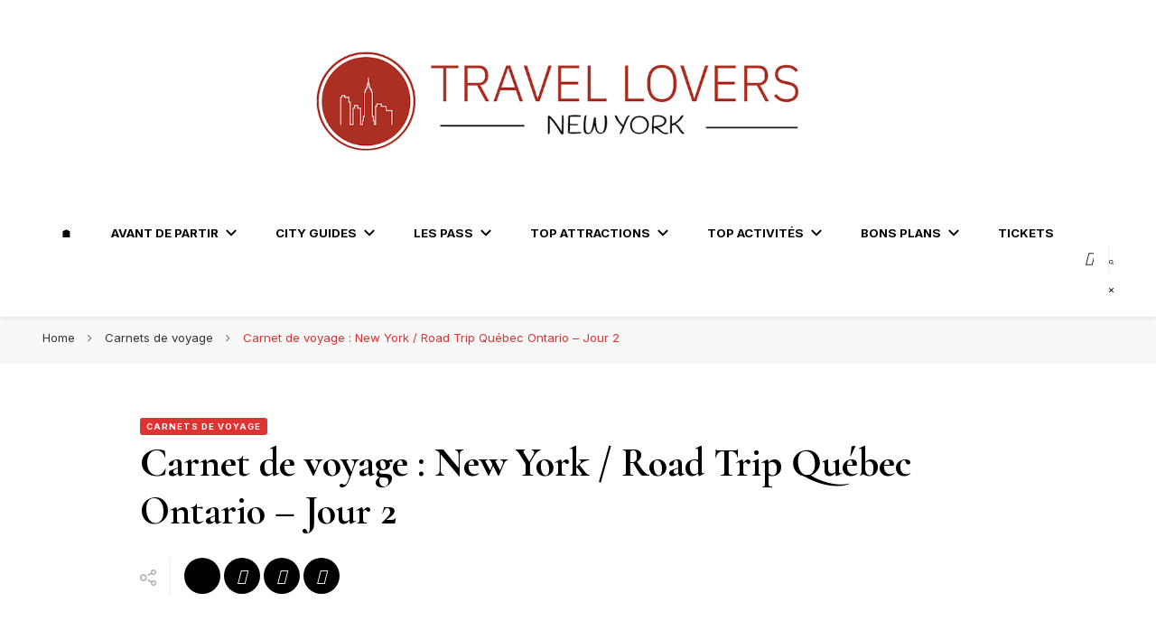

--- FILE ---
content_type: text/html; charset=UTF-8
request_url: https://www.travellovers.fr/carnets-de-voyage-etats-unis-canada-jour-2.html
body_size: 37189
content:
<!DOCTYPE html>
    <html lang="fr-FR" prefix="og: http://ogp.me/ns#">
    <head itemscope itemtype="http://schema.org/WebSite"><meta charset="UTF-8"><script>if(navigator.userAgent.match(/MSIE|Internet Explorer/i)||navigator.userAgent.match(/Trident\/7\..*?rv:11/i)){var href=document.location.href;if(!href.match(/[?&]nowprocket/)){if(href.indexOf("?")==-1){if(href.indexOf("#")==-1){document.location.href=href+"?nowprocket=1"}else{document.location.href=href.replace("#","?nowprocket=1#")}}else{if(href.indexOf("#")==-1){document.location.href=href+"&nowprocket=1"}else{document.location.href=href.replace("#","&nowprocket=1#")}}}}</script><script>(()=>{class RocketLazyLoadScripts{constructor(){this.v="2.0.4",this.userEvents=["keydown","keyup","mousedown","mouseup","mousemove","mouseover","mouseout","touchmove","touchstart","touchend","touchcancel","wheel","click","dblclick","input"],this.attributeEvents=["onblur","onclick","oncontextmenu","ondblclick","onfocus","onmousedown","onmouseenter","onmouseleave","onmousemove","onmouseout","onmouseover","onmouseup","onmousewheel","onscroll","onsubmit"]}async t(){this.i(),this.o(),/iP(ad|hone)/.test(navigator.userAgent)&&this.h(),this.u(),this.l(this),this.m(),this.k(this),this.p(this),this._(),await Promise.all([this.R(),this.L()]),this.lastBreath=Date.now(),this.S(this),this.P(),this.D(),this.O(),this.M(),await this.C(this.delayedScripts.normal),await this.C(this.delayedScripts.defer),await this.C(this.delayedScripts.async),await this.T(),await this.F(),await this.j(),await this.A(),window.dispatchEvent(new Event("rocket-allScriptsLoaded")),this.everythingLoaded=!0,this.lastTouchEnd&&await new Promise(t=>setTimeout(t,500-Date.now()+this.lastTouchEnd)),this.I(),this.H(),this.U(),this.W()}i(){this.CSPIssue=sessionStorage.getItem("rocketCSPIssue"),document.addEventListener("securitypolicyviolation",t=>{this.CSPIssue||"script-src-elem"!==t.violatedDirective||"data"!==t.blockedURI||(this.CSPIssue=!0,sessionStorage.setItem("rocketCSPIssue",!0))},{isRocket:!0})}o(){window.addEventListener("pageshow",t=>{this.persisted=t.persisted,this.realWindowLoadedFired=!0},{isRocket:!0}),window.addEventListener("pagehide",()=>{this.onFirstUserAction=null},{isRocket:!0})}h(){let t;function e(e){t=e}window.addEventListener("touchstart",e,{isRocket:!0}),window.addEventListener("touchend",function i(o){o.changedTouches[0]&&t.changedTouches[0]&&Math.abs(o.changedTouches[0].pageX-t.changedTouches[0].pageX)<10&&Math.abs(o.changedTouches[0].pageY-t.changedTouches[0].pageY)<10&&o.timeStamp-t.timeStamp<200&&(window.removeEventListener("touchstart",e,{isRocket:!0}),window.removeEventListener("touchend",i,{isRocket:!0}),"INPUT"===o.target.tagName&&"text"===o.target.type||(o.target.dispatchEvent(new TouchEvent("touchend",{target:o.target,bubbles:!0})),o.target.dispatchEvent(new MouseEvent("mouseover",{target:o.target,bubbles:!0})),o.target.dispatchEvent(new PointerEvent("click",{target:o.target,bubbles:!0,cancelable:!0,detail:1,clientX:o.changedTouches[0].clientX,clientY:o.changedTouches[0].clientY})),event.preventDefault()))},{isRocket:!0})}q(t){this.userActionTriggered||("mousemove"!==t.type||this.firstMousemoveIgnored?"keyup"===t.type||"mouseover"===t.type||"mouseout"===t.type||(this.userActionTriggered=!0,this.onFirstUserAction&&this.onFirstUserAction()):this.firstMousemoveIgnored=!0),"click"===t.type&&t.preventDefault(),t.stopPropagation(),t.stopImmediatePropagation(),"touchstart"===this.lastEvent&&"touchend"===t.type&&(this.lastTouchEnd=Date.now()),"click"===t.type&&(this.lastTouchEnd=0),this.lastEvent=t.type,t.composedPath&&t.composedPath()[0].getRootNode()instanceof ShadowRoot&&(t.rocketTarget=t.composedPath()[0]),this.savedUserEvents.push(t)}u(){this.savedUserEvents=[],this.userEventHandler=this.q.bind(this),this.userEvents.forEach(t=>window.addEventListener(t,this.userEventHandler,{passive:!1,isRocket:!0})),document.addEventListener("visibilitychange",this.userEventHandler,{isRocket:!0})}U(){this.userEvents.forEach(t=>window.removeEventListener(t,this.userEventHandler,{passive:!1,isRocket:!0})),document.removeEventListener("visibilitychange",this.userEventHandler,{isRocket:!0}),this.savedUserEvents.forEach(t=>{(t.rocketTarget||t.target).dispatchEvent(new window[t.constructor.name](t.type,t))})}m(){const t="return false",e=Array.from(this.attributeEvents,t=>"data-rocket-"+t),i="["+this.attributeEvents.join("],[")+"]",o="[data-rocket-"+this.attributeEvents.join("],[data-rocket-")+"]",s=(e,i,o)=>{o&&o!==t&&(e.setAttribute("data-rocket-"+i,o),e["rocket"+i]=new Function("event",o),e.setAttribute(i,t))};new MutationObserver(t=>{for(const n of t)"attributes"===n.type&&(n.attributeName.startsWith("data-rocket-")||this.everythingLoaded?n.attributeName.startsWith("data-rocket-")&&this.everythingLoaded&&this.N(n.target,n.attributeName.substring(12)):s(n.target,n.attributeName,n.target.getAttribute(n.attributeName))),"childList"===n.type&&n.addedNodes.forEach(t=>{if(t.nodeType===Node.ELEMENT_NODE)if(this.everythingLoaded)for(const i of[t,...t.querySelectorAll(o)])for(const t of i.getAttributeNames())e.includes(t)&&this.N(i,t.substring(12));else for(const e of[t,...t.querySelectorAll(i)])for(const t of e.getAttributeNames())this.attributeEvents.includes(t)&&s(e,t,e.getAttribute(t))})}).observe(document,{subtree:!0,childList:!0,attributeFilter:[...this.attributeEvents,...e]})}I(){this.attributeEvents.forEach(t=>{document.querySelectorAll("[data-rocket-"+t+"]").forEach(e=>{this.N(e,t)})})}N(t,e){const i=t.getAttribute("data-rocket-"+e);i&&(t.setAttribute(e,i),t.removeAttribute("data-rocket-"+e))}k(t){Object.defineProperty(HTMLElement.prototype,"onclick",{get(){return this.rocketonclick||null},set(e){this.rocketonclick=e,this.setAttribute(t.everythingLoaded?"onclick":"data-rocket-onclick","this.rocketonclick(event)")}})}S(t){function e(e,i){let o=e[i];e[i]=null,Object.defineProperty(e,i,{get:()=>o,set(s){t.everythingLoaded?o=s:e["rocket"+i]=o=s}})}e(document,"onreadystatechange"),e(window,"onload"),e(window,"onpageshow");try{Object.defineProperty(document,"readyState",{get:()=>t.rocketReadyState,set(e){t.rocketReadyState=e},configurable:!0}),document.readyState="loading"}catch(t){console.log("WPRocket DJE readyState conflict, bypassing")}}l(t){this.originalAddEventListener=EventTarget.prototype.addEventListener,this.originalRemoveEventListener=EventTarget.prototype.removeEventListener,this.savedEventListeners=[],EventTarget.prototype.addEventListener=function(e,i,o){o&&o.isRocket||!t.B(e,this)&&!t.userEvents.includes(e)||t.B(e,this)&&!t.userActionTriggered||e.startsWith("rocket-")||t.everythingLoaded?t.originalAddEventListener.call(this,e,i,o):(t.savedEventListeners.push({target:this,remove:!1,type:e,func:i,options:o}),"mouseenter"!==e&&"mouseleave"!==e||t.originalAddEventListener.call(this,e,t.savedUserEvents.push,o))},EventTarget.prototype.removeEventListener=function(e,i,o){o&&o.isRocket||!t.B(e,this)&&!t.userEvents.includes(e)||t.B(e,this)&&!t.userActionTriggered||e.startsWith("rocket-")||t.everythingLoaded?t.originalRemoveEventListener.call(this,e,i,o):t.savedEventListeners.push({target:this,remove:!0,type:e,func:i,options:o})}}J(t,e){this.savedEventListeners=this.savedEventListeners.filter(i=>{let o=i.type,s=i.target||window;return e!==o||t!==s||(this.B(o,s)&&(i.type="rocket-"+o),this.$(i),!1)})}H(){EventTarget.prototype.addEventListener=this.originalAddEventListener,EventTarget.prototype.removeEventListener=this.originalRemoveEventListener,this.savedEventListeners.forEach(t=>this.$(t))}$(t){t.remove?this.originalRemoveEventListener.call(t.target,t.type,t.func,t.options):this.originalAddEventListener.call(t.target,t.type,t.func,t.options)}p(t){let e;function i(e){return t.everythingLoaded?e:e.split(" ").map(t=>"load"===t||t.startsWith("load.")?"rocket-jquery-load":t).join(" ")}function o(o){function s(e){const s=o.fn[e];o.fn[e]=o.fn.init.prototype[e]=function(){return this[0]===window&&t.userActionTriggered&&("string"==typeof arguments[0]||arguments[0]instanceof String?arguments[0]=i(arguments[0]):"object"==typeof arguments[0]&&Object.keys(arguments[0]).forEach(t=>{const e=arguments[0][t];delete arguments[0][t],arguments[0][i(t)]=e})),s.apply(this,arguments),this}}if(o&&o.fn&&!t.allJQueries.includes(o)){const e={DOMContentLoaded:[],"rocket-DOMContentLoaded":[]};for(const t in e)document.addEventListener(t,()=>{e[t].forEach(t=>t())},{isRocket:!0});o.fn.ready=o.fn.init.prototype.ready=function(i){function s(){parseInt(o.fn.jquery)>2?setTimeout(()=>i.bind(document)(o)):i.bind(document)(o)}return"function"==typeof i&&(t.realDomReadyFired?!t.userActionTriggered||t.fauxDomReadyFired?s():e["rocket-DOMContentLoaded"].push(s):e.DOMContentLoaded.push(s)),o([])},s("on"),s("one"),s("off"),t.allJQueries.push(o)}e=o}t.allJQueries=[],o(window.jQuery),Object.defineProperty(window,"jQuery",{get:()=>e,set(t){o(t)}})}P(){const t=new Map;document.write=document.writeln=function(e){const i=document.currentScript,o=document.createRange(),s=i.parentElement;let n=t.get(i);void 0===n&&(n=i.nextSibling,t.set(i,n));const c=document.createDocumentFragment();o.setStart(c,0),c.appendChild(o.createContextualFragment(e)),s.insertBefore(c,n)}}async R(){return new Promise(t=>{this.userActionTriggered?t():this.onFirstUserAction=t})}async L(){return new Promise(t=>{document.addEventListener("DOMContentLoaded",()=>{this.realDomReadyFired=!0,t()},{isRocket:!0})})}async j(){return this.realWindowLoadedFired?Promise.resolve():new Promise(t=>{window.addEventListener("load",t,{isRocket:!0})})}M(){this.pendingScripts=[];this.scriptsMutationObserver=new MutationObserver(t=>{for(const e of t)e.addedNodes.forEach(t=>{"SCRIPT"!==t.tagName||t.noModule||t.isWPRocket||this.pendingScripts.push({script:t,promise:new Promise(e=>{const i=()=>{const i=this.pendingScripts.findIndex(e=>e.script===t);i>=0&&this.pendingScripts.splice(i,1),e()};t.addEventListener("load",i,{isRocket:!0}),t.addEventListener("error",i,{isRocket:!0}),setTimeout(i,1e3)})})})}),this.scriptsMutationObserver.observe(document,{childList:!0,subtree:!0})}async F(){await this.X(),this.pendingScripts.length?(await this.pendingScripts[0].promise,await this.F()):this.scriptsMutationObserver.disconnect()}D(){this.delayedScripts={normal:[],async:[],defer:[]},document.querySelectorAll("script[type$=rocketlazyloadscript]").forEach(t=>{t.hasAttribute("data-rocket-src")?t.hasAttribute("async")&&!1!==t.async?this.delayedScripts.async.push(t):t.hasAttribute("defer")&&!1!==t.defer||"module"===t.getAttribute("data-rocket-type")?this.delayedScripts.defer.push(t):this.delayedScripts.normal.push(t):this.delayedScripts.normal.push(t)})}async _(){await this.L();let t=[];document.querySelectorAll("script[type$=rocketlazyloadscript][data-rocket-src]").forEach(e=>{let i=e.getAttribute("data-rocket-src");if(i&&!i.startsWith("data:")){i.startsWith("//")&&(i=location.protocol+i);try{const o=new URL(i).origin;o!==location.origin&&t.push({src:o,crossOrigin:e.crossOrigin||"module"===e.getAttribute("data-rocket-type")})}catch(t){}}}),t=[...new Map(t.map(t=>[JSON.stringify(t),t])).values()],this.Y(t,"preconnect")}async G(t){if(await this.K(),!0!==t.noModule||!("noModule"in HTMLScriptElement.prototype))return new Promise(e=>{let i;function o(){(i||t).setAttribute("data-rocket-status","executed"),e()}try{if(navigator.userAgent.includes("Firefox/")||""===navigator.vendor||this.CSPIssue)i=document.createElement("script"),[...t.attributes].forEach(t=>{let e=t.nodeName;"type"!==e&&("data-rocket-type"===e&&(e="type"),"data-rocket-src"===e&&(e="src"),i.setAttribute(e,t.nodeValue))}),t.text&&(i.text=t.text),t.nonce&&(i.nonce=t.nonce),i.hasAttribute("src")?(i.addEventListener("load",o,{isRocket:!0}),i.addEventListener("error",()=>{i.setAttribute("data-rocket-status","failed-network"),e()},{isRocket:!0}),setTimeout(()=>{i.isConnected||e()},1)):(i.text=t.text,o()),i.isWPRocket=!0,t.parentNode.replaceChild(i,t);else{const i=t.getAttribute("data-rocket-type"),s=t.getAttribute("data-rocket-src");i?(t.type=i,t.removeAttribute("data-rocket-type")):t.removeAttribute("type"),t.addEventListener("load",o,{isRocket:!0}),t.addEventListener("error",i=>{this.CSPIssue&&i.target.src.startsWith("data:")?(console.log("WPRocket: CSP fallback activated"),t.removeAttribute("src"),this.G(t).then(e)):(t.setAttribute("data-rocket-status","failed-network"),e())},{isRocket:!0}),s?(t.fetchPriority="high",t.removeAttribute("data-rocket-src"),t.src=s):t.src="data:text/javascript;base64,"+window.btoa(unescape(encodeURIComponent(t.text)))}}catch(i){t.setAttribute("data-rocket-status","failed-transform"),e()}});t.setAttribute("data-rocket-status","skipped")}async C(t){const e=t.shift();return e?(e.isConnected&&await this.G(e),this.C(t)):Promise.resolve()}O(){this.Y([...this.delayedScripts.normal,...this.delayedScripts.defer,...this.delayedScripts.async],"preload")}Y(t,e){this.trash=this.trash||[];let i=!0;var o=document.createDocumentFragment();t.forEach(t=>{const s=t.getAttribute&&t.getAttribute("data-rocket-src")||t.src;if(s&&!s.startsWith("data:")){const n=document.createElement("link");n.href=s,n.rel=e,"preconnect"!==e&&(n.as="script",n.fetchPriority=i?"high":"low"),t.getAttribute&&"module"===t.getAttribute("data-rocket-type")&&(n.crossOrigin=!0),t.crossOrigin&&(n.crossOrigin=t.crossOrigin),t.integrity&&(n.integrity=t.integrity),t.nonce&&(n.nonce=t.nonce),o.appendChild(n),this.trash.push(n),i=!1}}),document.head.appendChild(o)}W(){this.trash.forEach(t=>t.remove())}async T(){try{document.readyState="interactive"}catch(t){}this.fauxDomReadyFired=!0;try{await this.K(),this.J(document,"readystatechange"),document.dispatchEvent(new Event("rocket-readystatechange")),await this.K(),document.rocketonreadystatechange&&document.rocketonreadystatechange(),await this.K(),this.J(document,"DOMContentLoaded"),document.dispatchEvent(new Event("rocket-DOMContentLoaded")),await this.K(),this.J(window,"DOMContentLoaded"),window.dispatchEvent(new Event("rocket-DOMContentLoaded"))}catch(t){console.error(t)}}async A(){try{document.readyState="complete"}catch(t){}try{await this.K(),this.J(document,"readystatechange"),document.dispatchEvent(new Event("rocket-readystatechange")),await this.K(),document.rocketonreadystatechange&&document.rocketonreadystatechange(),await this.K(),this.J(window,"load"),window.dispatchEvent(new Event("rocket-load")),await this.K(),window.rocketonload&&window.rocketonload(),await this.K(),this.allJQueries.forEach(t=>t(window).trigger("rocket-jquery-load")),await this.K(),this.J(window,"pageshow");const t=new Event("rocket-pageshow");t.persisted=this.persisted,window.dispatchEvent(t),await this.K(),window.rocketonpageshow&&window.rocketonpageshow({persisted:this.persisted})}catch(t){console.error(t)}}async K(){Date.now()-this.lastBreath>45&&(await this.X(),this.lastBreath=Date.now())}async X(){return document.hidden?new Promise(t=>setTimeout(t)):new Promise(t=>requestAnimationFrame(t))}B(t,e){return e===document&&"readystatechange"===t||(e===document&&"DOMContentLoaded"===t||(e===window&&"DOMContentLoaded"===t||(e===window&&"load"===t||e===window&&"pageshow"===t)))}static run(){(new RocketLazyLoadScripts).t()}}RocketLazyLoadScripts.run()})();</script>
	    
    <meta name="viewport" content="width=device-width, initial-scale=1">
    <link rel="profile" href="http://gmpg.org/xfn/11">
    <meta name='robots' content='index, follow, max-image-preview:large, max-snippet:-1, max-video-preview:-1' />
<link rel="preload" href="https://www.travellovers.fr/wp-content/plugins/rate-my-post/public/css/fonts/ratemypost.ttf" type="font/ttf" as="font" crossorigin="anonymous">
	<!-- This site is optimized with the Yoast SEO plugin v26.8 - https://yoast.com/product/yoast-seo-wordpress/ -->
	<title>Carnet de voyage : New York / Road Trip Québec Ontario – Jour 2</title>
<link data-rocket-preload as="style" href="https://fonts.googleapis.com/css?family=Inter%3A100%2C200%2C300%2Cregular%2C500%2C600%2C700%2C800%2C900%2C100italic%2C200italic%2C300italic%2Citalic%2C500italic%2C600italic%2C700italic%2C800italic%2C900italic%7CCormorant%20Garamond%3A300%2Cregular%2C500%2C600%2C700%2C300italic%2Citalic%2C500italic%2C600italic%2C700italic%7CCormorant%20Garamond%3Aregular%7CNunito%3A700&#038;display=swap" rel="preload">
<link href="https://fonts.googleapis.com/css?family=Inter%3A100%2C200%2C300%2Cregular%2C500%2C600%2C700%2C800%2C900%2C100italic%2C200italic%2C300italic%2Citalic%2C500italic%2C600italic%2C700italic%2C800italic%2C900italic%7CCormorant%20Garamond%3A300%2Cregular%2C500%2C600%2C700%2C300italic%2Citalic%2C500italic%2C600italic%2C700italic%7CCormorant%20Garamond%3Aregular%7CNunito%3A700&#038;display=swap" media="print" onload="this.media=&#039;all&#039;" rel="stylesheet">
<noscript data-wpr-hosted-gf-parameters=""><link rel="stylesheet" href="https://fonts.googleapis.com/css?family=Inter%3A100%2C200%2C300%2Cregular%2C500%2C600%2C700%2C800%2C900%2C100italic%2C200italic%2C300italic%2Citalic%2C500italic%2C600italic%2C700italic%2C800italic%2C900italic%7CCormorant%20Garamond%3A300%2Cregular%2C500%2C600%2C700%2C300italic%2Citalic%2C500italic%2C600italic%2C700italic%7CCormorant%20Garamond%3Aregular%7CNunito%3A700&#038;display=swap"></noscript>
<style id="rocket-critical-css">ul{box-sizing:border-box}:root{--wp--preset--font-size--normal:16px;--wp--preset--font-size--huge:42px}.screen-reader-text{border:0;clip:rect(1px,1px,1px,1px);-webkit-clip-path:inset(50%);clip-path:inset(50%);height:1px;margin:-1px;overflow:hidden;padding:0;position:absolute;width:1px;word-wrap:normal!important}html{line-height:1.15;-webkit-text-size-adjust:100%}body{margin:0}h1{font-size:2em;margin:0.67em 0}a{background-color:transparent}img{border-style:none}button,input,textarea{font-family:inherit;font-size:100%;line-height:1.15;margin:0}button,input{overflow:visible}button{text-transform:none}button,[type="submit"]{-webkit-appearance:button}button::-moz-focus-inner,[type="submit"]::-moz-focus-inner{border-style:none;padding:0}button:-moz-focusring,[type="submit"]:-moz-focusring{outline:1px dotted ButtonText}textarea{overflow:auto}[type="search"]{-webkit-appearance:textfield;outline-offset:-2px}[type="search"]::-webkit-search-decoration{-webkit-appearance:none}::-webkit-file-upload-button{-webkit-appearance:button;font:inherit}body,button,input,textarea{color:#000000;font-family:'Nunito',sans-serif;font-size:18px;line-height:1.611em}h1{margin-top:0}p{margin-bottom:1.5em;margin-top:0}i{font-style:italic}html{box-sizing:border-box}*,*:before,*:after{box-sizing:inherit}body{background:#F8F8F8}ul{margin:0 0 1.5em 3em}ul{list-style:disc}li>ul{margin-bottom:0;margin-left:1.5em}img{height:auto;max-width:100%}button,input[type="submit"]{font-size:0.778em;line-height:1.857em;font-weight:700;color:#fff;background:#000;border:1px solid #000;border-radius:5px;letter-spacing:1px;padding:10px 60px 12px;outline:none}input[type="search"],textarea{color:#B1B1B2;border:1px solid #EBEBEB;border-radius:5px;padding:8px 15px;outline:none}textarea{width:100%;height:150px;resize:vertical}a{color:#FF91A4;text-decoration:none}.main-navigation{display:flex;flex:2;justify-content:center}.main-navigation ul{list-style:none;margin:0;padding:0;text-align:center;font-size:0.778em;text-transform:uppercase;font-weight:700}.main-navigation ul li{margin:0 20px;display:inline-block;position:relative}.main-navigation ul li a{color:#000}.main-navigation ul .menu-item-has-children>a{padding-right:20px;position:relative}.main-navigation ul .menu-item-has-children>a:after{background:url("data:image/svg+xml;charset=utf8,%3Csvg xmlns='http://www.w3.org/2000/svg' fill='%23000' viewBox='0 0 32 32'%3E%3Cpath d='M28.3,6.4L32,10L16,25.6L0,10l3.7-3.6L16,18.3L28.3,6.4z'/%3E%3C/svg%3E") center center no-repeat;content:'';width:12px;height:12px;position:absolute;top:50%;right:0;-webkit-transform:translateY(-50%);-moz-transform:translateY(-50%);transform:translateY(-50%)}@media only screen and (min-width:1025px){.main-navigation ul ul{position:absolute;top:100%;font-size:1em;border-radius:0 0 5px 5px;width:210px;padding-top:26px;z-index:99;left:-20px;background:#fff;text-align:left;opacity:0;clip:rect(1px,1px,1px,1px)}}.main-navigation ul ul .menu-item-has-children>a:after{right:20px;-webkit-transform:translateY(-50%) rotate(-90deg);transform:translateY(-50%) rotate(-90deg)}.main-navigation ul ul li{display:block;margin:0}.main-navigation ul ul li a{display:block;padding:10px 20px;border-bottom:1px solid #EBEBEB}.main-navigation ul ul li:last-child>a{border-bottom:0;border-radius:0 0 5px 5px}.main-navigation ul ul ul{left:100%;top:0;padding-top:0}.screen-reader-text{border:0;clip:rect(1px,1px,1px,1px);-webkit-clip-path:inset(50%);clip-path:inset(50%);height:1px;margin:-1px;overflow:hidden;padding:0;position:absolute!important;width:1px;word-wrap:normal!important}.site-header:before,.site-header:after,.site-content:before,.site-content:after{content:"";display:table;table-layout:fixed}.site-header:after,.site-content:after{clear:both}.hentry{margin:0 0 1.5em}.updated:not(.published){display:none}.custom-logo-link{display:inline-block}.container{max-width:1216px;width:100%;margin:0 auto;padding:0 15px}.clearfix:after{display:block;clear:both;content:''}.site{background:#f8f8f8}.skip-link,.skip-link:visited{position:absolute;top:-999px;left:20px;background:#f7f7f7;border:1px solid rgba(0,0,0,0.1);font-size:0.8888em;font-weight:600;padding:10px 20px;color:#000;text-decoration:none;border-radius:5px;box-shadow:0 2px 20px rgba(0,0,0,0.1);z-index:999;text-decoration:none}button.search-icon,button#toggle-button{padding:0;background:none!important;border:none}button.share{background:none!important;border:none;padding:0;border-radius:0}.breadcrumb-wrapper{padding:10px 0}#crumbs{font-size:0.7778em;color:#666}#crumbs>span{display:inline-block;margin-bottom:5px}#crumbs a{color:#333;margin-right:10px}#crumbs .separator{margin-right:10px}#crumbs .current a{color:#ff91a4}.site-header{padding:11px 5%;display:flex;flex-direction:row;flex-wrap:wrap;align-items:center;background:#fff;box-shadow:0 1px 5px rgba(0,0,0,0.1);position:relative}.site-header .site-branding .site-title{font-family:'Cormorant Garamond',serif;font-size:2em;line-height:1.200em;margin:0;font-weight:700;text-decoration:none}.site-header .site-branding .site-title a{color:#000}.site-header .site-branding .site-description{font-size:0.800em;line-height:1em;margin:0}.site-header .tools{display:flex;flex-direction:row-reverse;flex-wrap:wrap;flex:1}@media screen and (max-width:1500px){.site-header .tools{flex:inherit}}.site-header .social-networks ul{margin:0;padding:0;list-style:none;overflow:hidden;font-size:0.889em}.site-header .social-networks ul li{float:left;margin-left:16px}.site-header .social-networks ul li:first-child{margin-left:0}.site-header .social-networks ul li a{color:#000}.site-header .tools .separator{width:1px;height:30px;background:#EBEBEB;margin-left:16px}.site-content{padding:60px 0}#content .container{display:flex;flex-direction:row;flex-wrap:wrap;justify-content:space-between}#primary{width:67.59%}.centered #primary{max-width:970px;margin:0 auto}.full-width #primary{width:100%}.single{background:#fff}.single .site-content{background:#fff}.single .post-entry-header{margin:0 0 60px}.single .post-entry-header .category{display:block;overflow:hidden}.single .post-entry-header .category a{float:left;margin-right:5px;margin-bottom:5px;font-size:0.556em;line-height:1em;letter-spacing:1px;color:#fff;font-weight:700;background:#FF91A4;border-radius:3px;text-transform:uppercase;padding:5px 7px;text-decoration:none}.single .post-entry-header .entry-title{font-size:3.389em;line-height:1.246em;font-weight:700;font-family:'Cormorant Garamond',serif;margin:0 0 25px}.single .post-entry-header .share{display:flex;background:none}.single .post-entry-header .share .social-networks{margin:0;padding:0;list-style:none;font-size:1em;overflow:hidden}.single .post-entry-header .share .social-networks li{float:left;margin-right:4px;margin-bottom:4px}.single .post-entry-header .share .social-networks li a{display:flex;width:40px;height:40px;border-radius:50%;align-items:center;justify-content:center;color:#fff;background:#000}.single .post-entry-header .share .share-icon{border-right:1px solid #EBEBEB;padding-right:15px;margin-right:15px}.single .post-entry-header .share .share-icon svg{width:18px;height:18px;fill:#B1B1B2;display:inline-block;margin-top:13px}.single #primary .post .holder{display:flex;flex-direction:row;flex-wrap:wrap}.single #primary .post .holder .meta-info{width:130px;margin-right:30px}.single #primary .post .holder .post-content{align-items:flex-start;flex:1 0 0}@media screen and (min-width:768px){.single #primary .post .holder .post-content{flex:inherit}.single #primary .post .holder .meta-info+.post-content{width:calc(100% - 160px)}}.single #primary .post .holder .meta-info .entry-meta{font-size:0.556em;line-height:1.800em;color:#B1B1B2;margin:0 0 30px}.single #primary .post .holder .meta-info .entry-meta a{display:block;font-weight:700;letter-spacing:1px;text-decoration:none;text-transform:uppercase;color:#000}.single #primary .post .holder .meta-info .entry-meta .byline{display:block;position:relative;padding-bottom:10px;margin-bottom:10px}.single #primary .post .holder .meta-info .entry-meta .byline:after{content:'';position:absolute;top:100%;left:0;width:20px;height:2px;border-radius:100px;background:#FF91A4}.single #primary .post .post-content .post-thumbnail{margin:0 0 20px}.single #primary .post .post-content .post-thumbnail img{vertical-align:top;border-radius:8px}.comment-form p{margin:0 0 24px}.comment-form label{display:none}.comment-form textarea{font-size:0.778em;line-height:1.857em}.search-form-holder{position:fixed;top:0;left:0;width:100%;height:100%;background:rgba(0,0,0,0.9);z-index:999;display:none}.search-form-holder .search-form{max-width:1216px;width:100%;margin:50px auto 0;border-bottom:1px solid rgba(255,255,255,0.2);padding:0 15px}.search-form-holder .search-form:after{display:block;clear:both;content:''}.search-form-holder .search-form label{float:left;width:calc(100% - 24px)}.search-form-holder .search-form label span{display:block;font-size:0.556em;line-height:1em;font-weight:700;color:#fff;letter-spacing:1px;text-transform:uppercase;margin:0 0 10px}.search-form-holder .search-form input[type="search"]{margin:0;padding:0 40px 20px 0;display:block;width:100%;background:none;border-radius:0;font-size:2.167em;line-height:1.256em;font-weight:600;color:#fff;border:0}.search-form-holder .search-form input[type="submit"]{padding:0;margin:40px 0 0;float:right;border:0;border-radius:0;background:url(https://www.travellovers.fr/wp-content/themes/blossom-pin-pro/images/bg-search-white.svg) no-repeat;width:24px;height:24px;font-size:0}.overlay{background:rgba(0,0,0,0.64) none repeat scroll 0 0;bottom:0;display:none;height:100%;left:0;opacity:1;position:fixed;right:0;top:0;visibility:hidden;width:100%;z-index:999}.header-layout-two{padding:0;display:block}.header-layout-two .header-t{background-size:cover!important;text-align:center;padding:55px 0 50px}.header-layout-two .site-branding{width:100%}.header-layout-two .header-b{background:#fff;padding:18px 0 17px}.header-layout-two .main-navigation{float:left;width:auto}.header-layout-two .main-navigation ul ul{padding-top:18px}.header-layout-two .main-navigation ul ul ul{padding-top:0}.header-layout-two .tools{float:right;width:auto}@media only screen and (min-width:1025px){.mobile-header{padding:15px 5%;display:flex;flex-direction:row;flex-wrap:wrap;align-items:center;background:#fff;box-shadow:0 1px 5px rgba(0,0,0,0.1);position:fixed;top:-100%;left:0;right:0;z-index:999;visibility:hidden}.mobile-site-header{display:flex;flex:1;flex-flow:row wrap;justify-content:center;align-items:center}}.mobile-site-header .mobile-menu{order:2;display:flex;flex:2;flex-flow:row wrap}.mobile-site-header .main-navigation{display:flex;flex:auto;justify-content:center}.mobile-site-header .social-networks{width:20%;display:flex;flex-direction:row-reverse;flex-wrap:wrap;flex:auto}.mobile-site-header .social-networks ul{margin:0;padding:0;list-style:none;overflow:hidden;font-size:0.889em}.mobile-site-header .social-networks ul li{float:left;margin-left:16px}.mobile-site-header .social-networks ul li:first-child{margin-left:0}.mobile-site-header .social-networks ul li a{color:#000}.mobile-site-header .site-branding{flex:initial}.mobile-site-header .site-branding .site-title{font-family:'Cormorant Garamond',serif;font-size:2em;line-height:1.200em;margin:0;font-weight:700;text-decoration:none}.mobile-site-header .site-branding .site-title a{color:#000000}.mobile-site-header .site-branding .site-description{font-size:0.800em;line-height:1em;margin:0}.back-to-top{padding:0;border:none;position:fixed;bottom:20px;right:20px;width:50px;height:50px;background:#ff91a4;color:#fff;text-align:center;border-radius:50%;font-size:22px;line-height:50px;display:none;z-index:9999}@media only screen and (max-width:1199px){.site-header{padding:16px 15px}.header-layout-two{padding:0}.main-navigation ul li{margin:0 10px}}@media only screen and (max-width:1024px){.container{max-width:750px}.site-header{display:none}.mobile-header{display:block}.mobile-header .mobile-site-header{display:flex;width:100%;padding:15px;background:#fff;box-shadow:0 1px 5px rgba(0,0,0,0.1);align-items:center;position:relative}#toggle-button{width:20px}#toggle-button span{display:block;width:100%;height:2px;background:#000;margin:0 0 4px}#toggle-button span:last-child{margin:0}.mobile-header .mobile-site-header:before{display:none}.mobile-header .mobile-site-header .site-branding{width:calc(100% - 60px);text-align:center;margin:0 auto;justify-content:center}.mobile-header .mobile-site-header .site-branding .site-title{font-size:2.056em;font-family:'Rouge Maheira vintage personal';margin:0;font-weight:normal}.mobile-header .mobile-site-header .site-branding .site-title a{color:#000}.mobile-header .mobile-site-header .tools .search-icon{margin-top:0;height:auto}.mobile-header .mobile-site-header .tools .search-icon svg{width:18px;height:18px}.mobile-header .mobile-site-header .tools .close-icon{display:none}.mobile-menu{background:#fff;max-width:356px;width:100%;position:fixed;top:0;left:-356px;height:100%;overflow:auto;z-index:9999}.mobile-menu .main-navigation{width:100%;margin-top:100px;border-top:1px solid #EBEBEB;border-bottom:1px solid #EBEBEB;padding:20px 0;display:block}.mobile-menu .main-navigation ul{text-align:left}.mobile-menu .main-navigation ul li{display:block;margin:0;padding:8px 32px}.mobile-menu .main-navigation ul li a{display:inline-block;padding:0}.mobile-menu .main-navigation ul .menu-item-has-children>a:after{display:none}.mobile-menu .main-navigation ul ul{display:none;font-size:1em}.mobile-menu .main-navigation ul ul li{padding:8px 20px}.mobile-menu .main-navigation ul ul li a{border-bottom:0}.mobile-menu .social-networks{float:left;width:100%;padding:30px 32px 0}.mobile-menu .social-networks ul{margin:0;padding:0;list-style:none;overflow:hidden;font-size:0.889em}.mobile-menu .social-networks ul li{float:left;margin-right:16px}.mobile-menu .social-networks ul li a{color:#000}.overlay{display:block}#content .container{flex-direction:column}#primary{width:100%;margin:0 0 30px}.single .post-entry-header{width:100%}}@media only screen and (max-width:767px){.container{max-width:414px}.search-form-holder .search-form input[type="search"]{font-size:1.111em;padding:0 0 15px 0}.search-form-holder .search-form input[type="submit"]{width:16px;height:16px;margin:27px 0 0}.site-content{padding:30px 0}.single .post-entry-header .entry-title{font-size:1.722em;line-height:1.258em}.single #primary .post .holder{flex-direction:column;display:block}.single #primary .post .holder .meta-info{width:100%;margin:0 0 30px}.single #primary .post .holder .meta-info .entry-meta .byline::after{display:none}.single #primary .post .holder .meta-info .entry-meta .byline{display:inline-block;margin:0 20px 0 0;padding:0}.single #primary .post .holder .meta-info .entry-meta .posted-on{display:inline-block}.single #primary .post .holder .meta-info .entry-meta a{display:inline-block;margin-left:5px}.single .post-entry-header{margin:0 0 30px}.single #primary .post .holder .meta-info .entry-meta{margin:0}}@media only screen and (min-width:1025px){.sticky-header .tools{order:2;border-left:1px solid #EBEBEB;margin-left:16px}}</style>
	<link rel="canonical" href="https://www.travellovers.fr/carnets-de-voyage-etats-unis-canada-jour-2.html" />
	<meta property="og:locale" content="fr_FR" />
	<meta property="og:type" content="article" />
	<meta property="og:title" content="Carnet de voyage : New York / Road Trip Québec Ontario – Jour 2" />
	<meta property="og:description" content="0 (0) Bienvenue dans les carnets de voyage ! Seront publiées dans cette catégorie toutes mes notes prises au cours de mes aventures. Ces carnets de voyage sont donc l’exact reflet, pris sur le vif de mes pensées, impressions et sentiments sur mes expériences de voyage. Ici, pas de réflexions approfondies sur le style ou &hellip;" />
	<meta property="og:url" content="https://www.travellovers.fr/carnets-de-voyage-etats-unis-canada-jour-2.html" />
	<meta property="og:site_name" content="Travel Lovers | New York" />
	<meta property="article:published_time" content="2014-05-24T11:00:15+00:00" />
	<meta property="article:modified_time" content="2020-08-25T08:53:47+00:00" />
	<meta property="og:image" content="https://www.travellovers.fr/wp-content/uploads/2015/01/carnet-de-voyage_une1.jpg" />
	<meta property="og:image:width" content="800" />
	<meta property="og:image:height" content="291" />
	<meta property="og:image:type" content="image/jpeg" />
	<meta name="author" content="Laura" />
	<meta name="twitter:label1" content="Écrit par" />
	<meta name="twitter:data1" content="Laura" />
	<meta name="twitter:label2" content="Durée de lecture estimée" />
	<meta name="twitter:data2" content="7 minutes" />
	<script type="application/ld+json" class="yoast-schema-graph">{"@context":"https://schema.org","@graph":[{"@type":"Article","@id":"https://www.travellovers.fr/carnets-de-voyage-etats-unis-canada-jour-2.html#article","isPartOf":{"@id":"https://www.travellovers.fr/carnets-de-voyage-etats-unis-canada-jour-2.html"},"author":{"name":"Laura","@id":"https://www.travellovers.fr/#/schema/person/03514447d3a8ce71b89baacbbd9fc344"},"headline":"Carnet de voyage : New York / Road Trip Québec Ontario – Jour 2","datePublished":"2014-05-24T11:00:15+00:00","dateModified":"2020-08-25T08:53:47+00:00","mainEntityOfPage":{"@id":"https://www.travellovers.fr/carnets-de-voyage-etats-unis-canada-jour-2.html"},"wordCount":1498,"commentCount":2,"publisher":{"@id":"https://www.travellovers.fr/#organization"},"image":{"@id":"https://www.travellovers.fr/carnets-de-voyage-etats-unis-canada-jour-2.html#primaryimage"},"thumbnailUrl":"https://www.travellovers.fr/wp-content/uploads/2015/01/carnet-de-voyage_une1.jpg","articleSection":["Carnets de voyage"],"inLanguage":"fr-FR","potentialAction":[{"@type":"CommentAction","name":"Comment","target":["https://www.travellovers.fr/carnets-de-voyage-etats-unis-canada-jour-2.html#respond"]}]},{"@type":"WebPage","@id":"https://www.travellovers.fr/carnets-de-voyage-etats-unis-canada-jour-2.html","url":"https://www.travellovers.fr/carnets-de-voyage-etats-unis-canada-jour-2.html","name":"Carnet de voyage : New York / Road Trip Québec Ontario – Jour 2","isPartOf":{"@id":"https://www.travellovers.fr/#website"},"primaryImageOfPage":{"@id":"https://www.travellovers.fr/carnets-de-voyage-etats-unis-canada-jour-2.html#primaryimage"},"image":{"@id":"https://www.travellovers.fr/carnets-de-voyage-etats-unis-canada-jour-2.html#primaryimage"},"thumbnailUrl":"https://www.travellovers.fr/wp-content/uploads/2015/01/carnet-de-voyage_une1.jpg","datePublished":"2014-05-24T11:00:15+00:00","dateModified":"2020-08-25T08:53:47+00:00","breadcrumb":{"@id":"https://www.travellovers.fr/carnets-de-voyage-etats-unis-canada-jour-2.html#breadcrumb"},"inLanguage":"fr-FR","potentialAction":[{"@type":"ReadAction","target":["https://www.travellovers.fr/carnets-de-voyage-etats-unis-canada-jour-2.html"]}]},{"@type":"ImageObject","inLanguage":"fr-FR","@id":"https://www.travellovers.fr/carnets-de-voyage-etats-unis-canada-jour-2.html#primaryimage","url":"https://www.travellovers.fr/wp-content/uploads/2015/01/carnet-de-voyage_une1.jpg","contentUrl":"https://www.travellovers.fr/wp-content/uploads/2015/01/carnet-de-voyage_une1.jpg","width":800,"height":291},{"@type":"BreadcrumbList","@id":"https://www.travellovers.fr/carnets-de-voyage-etats-unis-canada-jour-2.html#breadcrumb","itemListElement":[{"@type":"ListItem","position":1,"name":"Accueil","item":"https://www.travellovers.fr/"},{"@type":"ListItem","position":2,"name":"Carnet de voyage : New York / Road Trip Québec Ontario – Jour 2"}]},{"@type":"WebSite","@id":"https://www.travellovers.fr/#website","url":"https://www.travellovers.fr/","name":"Travel Lovers | New York","description":"Le blog voyage 100% New York","publisher":{"@id":"https://www.travellovers.fr/#organization"},"potentialAction":[{"@type":"SearchAction","target":{"@type":"EntryPoint","urlTemplate":"https://www.travellovers.fr/?s={search_term_string}"},"query-input":{"@type":"PropertyValueSpecification","valueRequired":true,"valueName":"search_term_string"}}],"inLanguage":"fr-FR"},{"@type":"Organization","@id":"https://www.travellovers.fr/#organization","name":"Travel Lovers | New York","url":"https://www.travellovers.fr/","logo":{"@type":"ImageObject","inLanguage":"fr-FR","@id":"https://www.travellovers.fr/#/schema/logo/image/","url":"https://www.travellovers.fr/wp-content/uploads/2021/09/cropped-travel-lovers-new-york.png","contentUrl":"https://www.travellovers.fr/wp-content/uploads/2021/09/cropped-travel-lovers-new-york.png","width":1323,"height":168,"caption":"Travel Lovers | New York"},"image":{"@id":"https://www.travellovers.fr/#/schema/logo/image/"}},{"@type":"Person","@id":"https://www.travellovers.fr/#/schema/person/03514447d3a8ce71b89baacbbd9fc344","name":"Laura"}]}</script>
	<!-- / Yoast SEO plugin. -->


<link rel='dns-prefetch' href='//fonts.googleapis.com' />
<link href='https://fonts.gstatic.com' crossorigin rel='preconnect' />
<link rel="alternate" type="application/rss+xml" title="Travel Lovers | New York &raquo; Flux" href="https://www.travellovers.fr/feed" />
<link rel="alternate" type="application/rss+xml" title="Travel Lovers | New York &raquo; Flux des commentaires" href="https://www.travellovers.fr/comments/feed" />
<link rel="alternate" type="application/rss+xml" title="Travel Lovers | New York &raquo; Carnet de voyage : New York / Road Trip Québec Ontario – Jour 2 Flux des commentaires" href="https://www.travellovers.fr/carnets-de-voyage-etats-unis-canada-jour-2.html/feed" />
<link rel="alternate" title="oEmbed (JSON)" type="application/json+oembed" href="https://www.travellovers.fr/wp-json/oembed/1.0/embed?url=https%3A%2F%2Fwww.travellovers.fr%2Fcarnets-de-voyage-etats-unis-canada-jour-2.html" />
<link rel="alternate" title="oEmbed (XML)" type="text/xml+oembed" href="https://www.travellovers.fr/wp-json/oembed/1.0/embed?url=https%3A%2F%2Fwww.travellovers.fr%2Fcarnets-de-voyage-etats-unis-canada-jour-2.html&#038;format=xml" />
<style id='wp-img-auto-sizes-contain-inline-css' type='text/css'>
img:is([sizes=auto i],[sizes^="auto," i]){contain-intrinsic-size:3000px 1500px}
/*# sourceURL=wp-img-auto-sizes-contain-inline-css */
</style>
<style id='wp-emoji-styles-inline-css' type='text/css'>

	img.wp-smiley, img.emoji {
		display: inline !important;
		border: none !important;
		box-shadow: none !important;
		height: 1em !important;
		width: 1em !important;
		margin: 0 0.07em !important;
		vertical-align: -0.1em !important;
		background: none !important;
		padding: 0 !important;
	}
/*# sourceURL=wp-emoji-styles-inline-css */
</style>
<style id='wp-block-library-inline-css' type='text/css'>
:root{--wp-block-synced-color:#7a00df;--wp-block-synced-color--rgb:122,0,223;--wp-bound-block-color:var(--wp-block-synced-color);--wp-editor-canvas-background:#ddd;--wp-admin-theme-color:#007cba;--wp-admin-theme-color--rgb:0,124,186;--wp-admin-theme-color-darker-10:#006ba1;--wp-admin-theme-color-darker-10--rgb:0,107,160.5;--wp-admin-theme-color-darker-20:#005a87;--wp-admin-theme-color-darker-20--rgb:0,90,135;--wp-admin-border-width-focus:2px}@media (min-resolution:192dpi){:root{--wp-admin-border-width-focus:1.5px}}.wp-element-button{cursor:pointer}:root .has-very-light-gray-background-color{background-color:#eee}:root .has-very-dark-gray-background-color{background-color:#313131}:root .has-very-light-gray-color{color:#eee}:root .has-very-dark-gray-color{color:#313131}:root .has-vivid-green-cyan-to-vivid-cyan-blue-gradient-background{background:linear-gradient(135deg,#00d084,#0693e3)}:root .has-purple-crush-gradient-background{background:linear-gradient(135deg,#34e2e4,#4721fb 50%,#ab1dfe)}:root .has-hazy-dawn-gradient-background{background:linear-gradient(135deg,#faaca8,#dad0ec)}:root .has-subdued-olive-gradient-background{background:linear-gradient(135deg,#fafae1,#67a671)}:root .has-atomic-cream-gradient-background{background:linear-gradient(135deg,#fdd79a,#004a59)}:root .has-nightshade-gradient-background{background:linear-gradient(135deg,#330968,#31cdcf)}:root .has-midnight-gradient-background{background:linear-gradient(135deg,#020381,#2874fc)}:root{--wp--preset--font-size--normal:16px;--wp--preset--font-size--huge:42px}.has-regular-font-size{font-size:1em}.has-larger-font-size{font-size:2.625em}.has-normal-font-size{font-size:var(--wp--preset--font-size--normal)}.has-huge-font-size{font-size:var(--wp--preset--font-size--huge)}.has-text-align-center{text-align:center}.has-text-align-left{text-align:left}.has-text-align-right{text-align:right}.has-fit-text{white-space:nowrap!important}#end-resizable-editor-section{display:none}.aligncenter{clear:both}.items-justified-left{justify-content:flex-start}.items-justified-center{justify-content:center}.items-justified-right{justify-content:flex-end}.items-justified-space-between{justify-content:space-between}.screen-reader-text{border:0;clip-path:inset(50%);height:1px;margin:-1px;overflow:hidden;padding:0;position:absolute;width:1px;word-wrap:normal!important}.screen-reader-text:focus{background-color:#ddd;clip-path:none;color:#444;display:block;font-size:1em;height:auto;left:5px;line-height:normal;padding:15px 23px 14px;text-decoration:none;top:5px;width:auto;z-index:100000}html :where(.has-border-color){border-style:solid}html :where([style*=border-top-color]){border-top-style:solid}html :where([style*=border-right-color]){border-right-style:solid}html :where([style*=border-bottom-color]){border-bottom-style:solid}html :where([style*=border-left-color]){border-left-style:solid}html :where([style*=border-width]){border-style:solid}html :where([style*=border-top-width]){border-top-style:solid}html :where([style*=border-right-width]){border-right-style:solid}html :where([style*=border-bottom-width]){border-bottom-style:solid}html :where([style*=border-left-width]){border-left-style:solid}html :where(img[class*=wp-image-]){height:auto;max-width:100%}:where(figure){margin:0 0 1em}html :where(.is-position-sticky){--wp-admin--admin-bar--position-offset:var(--wp-admin--admin-bar--height,0px)}@media screen and (max-width:600px){html :where(.is-position-sticky){--wp-admin--admin-bar--position-offset:0px}}

/*# sourceURL=wp-block-library-inline-css */
</style><style id='global-styles-inline-css' type='text/css'>
:root{--wp--preset--aspect-ratio--square: 1;--wp--preset--aspect-ratio--4-3: 4/3;--wp--preset--aspect-ratio--3-4: 3/4;--wp--preset--aspect-ratio--3-2: 3/2;--wp--preset--aspect-ratio--2-3: 2/3;--wp--preset--aspect-ratio--16-9: 16/9;--wp--preset--aspect-ratio--9-16: 9/16;--wp--preset--color--black: #000000;--wp--preset--color--cyan-bluish-gray: #abb8c3;--wp--preset--color--white: #ffffff;--wp--preset--color--pale-pink: #f78da7;--wp--preset--color--vivid-red: #cf2e2e;--wp--preset--color--luminous-vivid-orange: #ff6900;--wp--preset--color--luminous-vivid-amber: #fcb900;--wp--preset--color--light-green-cyan: #7bdcb5;--wp--preset--color--vivid-green-cyan: #00d084;--wp--preset--color--pale-cyan-blue: #8ed1fc;--wp--preset--color--vivid-cyan-blue: #0693e3;--wp--preset--color--vivid-purple: #9b51e0;--wp--preset--gradient--vivid-cyan-blue-to-vivid-purple: linear-gradient(135deg,rgb(6,147,227) 0%,rgb(155,81,224) 100%);--wp--preset--gradient--light-green-cyan-to-vivid-green-cyan: linear-gradient(135deg,rgb(122,220,180) 0%,rgb(0,208,130) 100%);--wp--preset--gradient--luminous-vivid-amber-to-luminous-vivid-orange: linear-gradient(135deg,rgb(252,185,0) 0%,rgb(255,105,0) 100%);--wp--preset--gradient--luminous-vivid-orange-to-vivid-red: linear-gradient(135deg,rgb(255,105,0) 0%,rgb(207,46,46) 100%);--wp--preset--gradient--very-light-gray-to-cyan-bluish-gray: linear-gradient(135deg,rgb(238,238,238) 0%,rgb(169,184,195) 100%);--wp--preset--gradient--cool-to-warm-spectrum: linear-gradient(135deg,rgb(74,234,220) 0%,rgb(151,120,209) 20%,rgb(207,42,186) 40%,rgb(238,44,130) 60%,rgb(251,105,98) 80%,rgb(254,248,76) 100%);--wp--preset--gradient--blush-light-purple: linear-gradient(135deg,rgb(255,206,236) 0%,rgb(152,150,240) 100%);--wp--preset--gradient--blush-bordeaux: linear-gradient(135deg,rgb(254,205,165) 0%,rgb(254,45,45) 50%,rgb(107,0,62) 100%);--wp--preset--gradient--luminous-dusk: linear-gradient(135deg,rgb(255,203,112) 0%,rgb(199,81,192) 50%,rgb(65,88,208) 100%);--wp--preset--gradient--pale-ocean: linear-gradient(135deg,rgb(255,245,203) 0%,rgb(182,227,212) 50%,rgb(51,167,181) 100%);--wp--preset--gradient--electric-grass: linear-gradient(135deg,rgb(202,248,128) 0%,rgb(113,206,126) 100%);--wp--preset--gradient--midnight: linear-gradient(135deg,rgb(2,3,129) 0%,rgb(40,116,252) 100%);--wp--preset--font-size--small: 13px;--wp--preset--font-size--medium: 20px;--wp--preset--font-size--large: 36px;--wp--preset--font-size--x-large: 42px;--wp--preset--spacing--20: 0.44rem;--wp--preset--spacing--30: 0.67rem;--wp--preset--spacing--40: 1rem;--wp--preset--spacing--50: 1.5rem;--wp--preset--spacing--60: 2.25rem;--wp--preset--spacing--70: 3.38rem;--wp--preset--spacing--80: 5.06rem;--wp--preset--shadow--natural: 6px 6px 9px rgba(0, 0, 0, 0.2);--wp--preset--shadow--deep: 12px 12px 50px rgba(0, 0, 0, 0.4);--wp--preset--shadow--sharp: 6px 6px 0px rgba(0, 0, 0, 0.2);--wp--preset--shadow--outlined: 6px 6px 0px -3px rgb(255, 255, 255), 6px 6px rgb(0, 0, 0);--wp--preset--shadow--crisp: 6px 6px 0px rgb(0, 0, 0);}:where(.is-layout-flex){gap: 0.5em;}:where(.is-layout-grid){gap: 0.5em;}body .is-layout-flex{display: flex;}.is-layout-flex{flex-wrap: wrap;align-items: center;}.is-layout-flex > :is(*, div){margin: 0;}body .is-layout-grid{display: grid;}.is-layout-grid > :is(*, div){margin: 0;}:where(.wp-block-columns.is-layout-flex){gap: 2em;}:where(.wp-block-columns.is-layout-grid){gap: 2em;}:where(.wp-block-post-template.is-layout-flex){gap: 1.25em;}:where(.wp-block-post-template.is-layout-grid){gap: 1.25em;}.has-black-color{color: var(--wp--preset--color--black) !important;}.has-cyan-bluish-gray-color{color: var(--wp--preset--color--cyan-bluish-gray) !important;}.has-white-color{color: var(--wp--preset--color--white) !important;}.has-pale-pink-color{color: var(--wp--preset--color--pale-pink) !important;}.has-vivid-red-color{color: var(--wp--preset--color--vivid-red) !important;}.has-luminous-vivid-orange-color{color: var(--wp--preset--color--luminous-vivid-orange) !important;}.has-luminous-vivid-amber-color{color: var(--wp--preset--color--luminous-vivid-amber) !important;}.has-light-green-cyan-color{color: var(--wp--preset--color--light-green-cyan) !important;}.has-vivid-green-cyan-color{color: var(--wp--preset--color--vivid-green-cyan) !important;}.has-pale-cyan-blue-color{color: var(--wp--preset--color--pale-cyan-blue) !important;}.has-vivid-cyan-blue-color{color: var(--wp--preset--color--vivid-cyan-blue) !important;}.has-vivid-purple-color{color: var(--wp--preset--color--vivid-purple) !important;}.has-black-background-color{background-color: var(--wp--preset--color--black) !important;}.has-cyan-bluish-gray-background-color{background-color: var(--wp--preset--color--cyan-bluish-gray) !important;}.has-white-background-color{background-color: var(--wp--preset--color--white) !important;}.has-pale-pink-background-color{background-color: var(--wp--preset--color--pale-pink) !important;}.has-vivid-red-background-color{background-color: var(--wp--preset--color--vivid-red) !important;}.has-luminous-vivid-orange-background-color{background-color: var(--wp--preset--color--luminous-vivid-orange) !important;}.has-luminous-vivid-amber-background-color{background-color: var(--wp--preset--color--luminous-vivid-amber) !important;}.has-light-green-cyan-background-color{background-color: var(--wp--preset--color--light-green-cyan) !important;}.has-vivid-green-cyan-background-color{background-color: var(--wp--preset--color--vivid-green-cyan) !important;}.has-pale-cyan-blue-background-color{background-color: var(--wp--preset--color--pale-cyan-blue) !important;}.has-vivid-cyan-blue-background-color{background-color: var(--wp--preset--color--vivid-cyan-blue) !important;}.has-vivid-purple-background-color{background-color: var(--wp--preset--color--vivid-purple) !important;}.has-black-border-color{border-color: var(--wp--preset--color--black) !important;}.has-cyan-bluish-gray-border-color{border-color: var(--wp--preset--color--cyan-bluish-gray) !important;}.has-white-border-color{border-color: var(--wp--preset--color--white) !important;}.has-pale-pink-border-color{border-color: var(--wp--preset--color--pale-pink) !important;}.has-vivid-red-border-color{border-color: var(--wp--preset--color--vivid-red) !important;}.has-luminous-vivid-orange-border-color{border-color: var(--wp--preset--color--luminous-vivid-orange) !important;}.has-luminous-vivid-amber-border-color{border-color: var(--wp--preset--color--luminous-vivid-amber) !important;}.has-light-green-cyan-border-color{border-color: var(--wp--preset--color--light-green-cyan) !important;}.has-vivid-green-cyan-border-color{border-color: var(--wp--preset--color--vivid-green-cyan) !important;}.has-pale-cyan-blue-border-color{border-color: var(--wp--preset--color--pale-cyan-blue) !important;}.has-vivid-cyan-blue-border-color{border-color: var(--wp--preset--color--vivid-cyan-blue) !important;}.has-vivid-purple-border-color{border-color: var(--wp--preset--color--vivid-purple) !important;}.has-vivid-cyan-blue-to-vivid-purple-gradient-background{background: var(--wp--preset--gradient--vivid-cyan-blue-to-vivid-purple) !important;}.has-light-green-cyan-to-vivid-green-cyan-gradient-background{background: var(--wp--preset--gradient--light-green-cyan-to-vivid-green-cyan) !important;}.has-luminous-vivid-amber-to-luminous-vivid-orange-gradient-background{background: var(--wp--preset--gradient--luminous-vivid-amber-to-luminous-vivid-orange) !important;}.has-luminous-vivid-orange-to-vivid-red-gradient-background{background: var(--wp--preset--gradient--luminous-vivid-orange-to-vivid-red) !important;}.has-very-light-gray-to-cyan-bluish-gray-gradient-background{background: var(--wp--preset--gradient--very-light-gray-to-cyan-bluish-gray) !important;}.has-cool-to-warm-spectrum-gradient-background{background: var(--wp--preset--gradient--cool-to-warm-spectrum) !important;}.has-blush-light-purple-gradient-background{background: var(--wp--preset--gradient--blush-light-purple) !important;}.has-blush-bordeaux-gradient-background{background: var(--wp--preset--gradient--blush-bordeaux) !important;}.has-luminous-dusk-gradient-background{background: var(--wp--preset--gradient--luminous-dusk) !important;}.has-pale-ocean-gradient-background{background: var(--wp--preset--gradient--pale-ocean) !important;}.has-electric-grass-gradient-background{background: var(--wp--preset--gradient--electric-grass) !important;}.has-midnight-gradient-background{background: var(--wp--preset--gradient--midnight) !important;}.has-small-font-size{font-size: var(--wp--preset--font-size--small) !important;}.has-medium-font-size{font-size: var(--wp--preset--font-size--medium) !important;}.has-large-font-size{font-size: var(--wp--preset--font-size--large) !important;}.has-x-large-font-size{font-size: var(--wp--preset--font-size--x-large) !important;}
/*# sourceURL=global-styles-inline-css */
</style>

<style id='classic-theme-styles-inline-css' type='text/css'>
/*! This file is auto-generated */
.wp-block-button__link{color:#fff;background-color:#32373c;border-radius:9999px;box-shadow:none;text-decoration:none;padding:calc(.667em + 2px) calc(1.333em + 2px);font-size:1.125em}.wp-block-file__button{background:#32373c;color:#fff;text-decoration:none}
/*# sourceURL=/wp-includes/css/classic-themes.min.css */
</style>
<link data-minify="1" rel='preload'  href='https://www.travellovers.fr/wp-content/cache/min/1/wp-content/plugins/rate-my-post/public/css/rate-my-post.min.css?ver=1769763449' data-rocket-async="style" as="style" onload="this.onload=null;this.rel='stylesheet'" onerror="this.removeAttribute('data-rocket-async')"  type='text/css' media='all' />
<link rel='preload'  href='https://www.travellovers.fr/wp-content/plugins/blossomthemes-toolkit/public/css/blossomthemes-toolkit-public.min.css?ver=2.2.7' data-rocket-async="style" as="style" onload="this.onload=null;this.rel='stylesheet'" onerror="this.removeAttribute('data-rocket-async')"  type='text/css' media='all' />
<link rel='preload'  href='https://www.travellovers.fr/wp-content/plugins/cookie-notice/css/front.min.css?ver=2.5.11' data-rocket-async="style" as="style" onload="this.onload=null;this.rel='stylesheet'" onerror="this.removeAttribute('data-rocket-async')"  type='text/css' media='all' />
<link rel='preload'  href='https://www.travellovers.fr/wp-content/plugins/contextual-related-posts/css/rounded-thumbs.min.css?ver=4.1.0' data-rocket-async="style" as="style" onload="this.onload=null;this.rel='stylesheet'" onerror="this.removeAttribute('data-rocket-async')"  type='text/css' media='all' />
<style id='crp-style-rounded-thumbs-inline-css' type='text/css'>

			.crp_related.crp-rounded-thumbs a {
				width: 150px;
                height: 150px;
				text-decoration: none;
			}
			.crp_related.crp-rounded-thumbs img {
				max-width: 150px;
				margin: auto;
			}
			.crp_related.crp-rounded-thumbs .crp_title {
				width: 100%;
			}
			
/*# sourceURL=crp-style-rounded-thumbs-inline-css */
</style>
<link rel='preload'  href='https://www.travellovers.fr/wp-content/plugins/easy-table-of-contents/assets/css/screen.min.css?ver=2.0.80' data-rocket-async="style" as="style" onload="this.onload=null;this.rel='stylesheet'" onerror="this.removeAttribute('data-rocket-async')"  type='text/css' media='all' />
<style id='ez-toc-inline-css' type='text/css'>
div#ez-toc-container .ez-toc-title {font-size: 120%;}div#ez-toc-container .ez-toc-title {font-weight: 500;}div#ez-toc-container ul li , div#ez-toc-container ul li a {font-size: 95%;}div#ez-toc-container ul li , div#ez-toc-container ul li a {font-weight: 500;}div#ez-toc-container nav ul ul li {font-size: 90%;}.ez-toc-box-title {font-weight: bold; margin-bottom: 10px; text-align: center; text-transform: uppercase; letter-spacing: 1px; color: #666; padding-bottom: 5px;position:absolute;top:-4%;left:5%;background-color: inherit;transition: top 0.3s ease;}.ez-toc-box-title.toc-closed {top:-25%;}
.ez-toc-container-direction {direction: ltr;}.ez-toc-counter ul{counter-reset: item ;}.ez-toc-counter nav ul li a::before {content: counters(item, '.', decimal) '. ';display: inline-block;counter-increment: item;flex-grow: 0;flex-shrink: 0;margin-right: .2em; float: left; }.ez-toc-widget-direction {direction: ltr;}.ez-toc-widget-container ul{counter-reset: item ;}.ez-toc-widget-container nav ul li a::before {content: counters(item, '.', decimal) '. ';display: inline-block;counter-increment: item;flex-grow: 0;flex-shrink: 0;margin-right: .2em; float: left; }
/*# sourceURL=ez-toc-inline-css */
</style>
<link rel='preload'  href='https://www.travellovers.fr/wp-content/themes/blossom-pin-pro/css/owl.carousel.min.css?ver=2.2.1' data-rocket-async="style" as="style" onload="this.onload=null;this.rel='stylesheet'" onerror="this.removeAttribute('data-rocket-async')"  type='text/css' media='all' />
<link rel='preload'  href='https://www.travellovers.fr/wp-content/themes/blossom-pin-pro/css/animate.min.css?ver=3.5.2' data-rocket-async="style" as="style" onload="this.onload=null;this.rel='stylesheet'" onerror="this.removeAttribute('data-rocket-async')"  type='text/css' media='all' />

<link data-minify="1" rel='preload'  href='https://www.travellovers.fr/wp-content/cache/min/1/wp-content/themes/blossom-pin-pro/style.css?ver=1769763449' data-rocket-async="style" as="style" onload="this.onload=null;this.rel='stylesheet'" onerror="this.removeAttribute('data-rocket-async')"  type='text/css' media='all' />
<link data-minify="1" rel='preload'  href='https://www.travellovers.fr/wp-content/cache/min/1/wp-content/plugins/forget-about-shortcode-buttons/public/css/button-styles.css?ver=1769763449' data-rocket-async="style" as="style" onload="this.onload=null;this.rel='stylesheet'" onerror="this.removeAttribute('data-rocket-async')"  type='text/css' media='all' />
<link data-minify="1" rel='preload'  href='https://www.travellovers.fr/wp-content/cache/min/1/wp-content/cache/busting/1/sccss.css?ver=1769763449' data-rocket-async="style" as="style" onload="this.onload=null;this.rel='stylesheet'" onerror="this.removeAttribute('data-rocket-async')"  type='text/css' media='all' />
<script type="rocketlazyloadscript" data-rocket-type="text/javascript" data-rocket-src="https://www.travellovers.fr/wp-includes/js/jquery/jquery.min.js?ver=3.7.1" id="jquery-core-js"></script>
<script type="rocketlazyloadscript" data-rocket-type="text/javascript" data-rocket-src="https://www.travellovers.fr/wp-includes/js/jquery/jquery-migrate.min.js?ver=3.4.1" id="jquery-migrate-js" data-rocket-defer defer></script>
<script type="rocketlazyloadscript" data-rocket-type="text/javascript" id="cookie-notice-front-js-before">
/* <![CDATA[ */
var cnArgs = {"ajaxUrl":"https:\/\/www.travellovers.fr\/wp-admin\/admin-ajax.php","nonce":"61b3cbdb17","hideEffect":"slide","position":"bottom","onScroll":false,"onScrollOffset":100,"onClick":false,"cookieName":"cookie_notice_accepted","cookieTime":2592000,"cookieTimeRejected":2592000,"globalCookie":false,"redirection":false,"cache":true,"revokeCookies":false,"revokeCookiesOpt":"automatic"};

//# sourceURL=cookie-notice-front-js-before
/* ]]> */
</script>
<script type="rocketlazyloadscript" data-rocket-type="text/javascript" data-rocket-src="https://www.travellovers.fr/wp-content/plugins/cookie-notice/js/front.min.js?ver=2.5.11" id="cookie-notice-front-js" data-rocket-defer defer></script>
<link rel="https://api.w.org/" href="https://www.travellovers.fr/wp-json/" /><link rel="alternate" title="JSON" type="application/json" href="https://www.travellovers.fr/wp-json/wp/v2/posts/77" /><link rel="EditURI" type="application/rsd+xml" title="RSD" href="https://www.travellovers.fr/xmlrpc.php?rsd" />

<link rel='shortlink' href='https://www.travellovers.fr/?p=77' />
		<!-- Custom Logo: hide header text -->
		<style id="custom-logo-css" type="text/css">
			.site-title, .site-description {
				position: absolute;
				clip-path: inset(50%);
			}
		</style>
		
		<!-- GA Google Analytics @ https://m0n.co/ga -->
		<script type="rocketlazyloadscript">
			(function(i,s,o,g,r,a,m){i['GoogleAnalyticsObject']=r;i[r]=i[r]||function(){
			(i[r].q=i[r].q||[]).push(arguments)},i[r].l=1*new Date();a=s.createElement(o),
			m=s.getElementsByTagName(o)[0];a.async=1;a.src=g;m.parentNode.insertBefore(a,m)
			})(window,document,'script','https://www.google-analytics.com/analytics.js','ga');
			ga('create', 'UA-51093372-1', 'auto');
			ga('send', 'pageview');
		</script>

	<link rel="pingback" href="https://www.travellovers.fr/xmlrpc.php"><script type="application/ld+json">{
    "@context": "http://schema.org",
    "@type": "BlogPosting",
    "mainEntityOfPage": {
        "@type": "WebPage",
        "@id": "https://www.travellovers.fr/carnets-de-voyage-etats-unis-canada-jour-2.html"
    },
    "headline": "Carnet de voyage : New York / Road Trip Québec Ontario – Jour 2",
    "datePublished": "2014-05-24T11:00:15+0200",
    "dateModified": "2020-08-25T10:53:47+0200",
    "author": {
        "@type": "Person",
        "name": "Laura"
    },
    "description": "",
    "image": {
        "@type": "ImageObject",
        "url": "https://www.travellovers.fr/wp-content/uploads/2015/01/carnet-de-voyage_une1.jpg",
        "width": 800,
        "height": 291
    },
    "publisher": {
        "@type": "Organization",
        "name": "Travel Lovers | New York",
        "description": "Le blog voyage 100% New York",
        "logo": {
            "@type": "ImageObject",
            "url": "https://www.travellovers.fr/wp-content/uploads/2021/09/cropped-travel-lovers-new-york.png",
            "width": 473,
            "height": 60
        }
    }
}</script><link rel="icon" href="https://www.travellovers.fr/wp-content/uploads/2016/08/pomme-croquee-75x75.jpg" sizes="32x32" />
<link rel="icon" href="https://www.travellovers.fr/wp-content/uploads/2016/08/pomme-croquee.jpg" sizes="192x192" />
<link rel="apple-touch-icon" href="https://www.travellovers.fr/wp-content/uploads/2016/08/pomme-croquee.jpg" />
<meta name="msapplication-TileImage" content="https://www.travellovers.fr/wp-content/uploads/2016/08/pomme-croquee.jpg" />
<style type='text/css' media='all'>

    /*Typography*/

    body,
    button,
    input,
    select,
    optgroup,
    textarea{
        font-family : Inter;
        font-size   : 17px;        
    }
    
        
    .site-header .site-branding .site-title,
    .single-header .site-branding .site-title{
        font-family : Cormorant Garamond;
        font-weight : 400;
        font-style  : normal;
        font-size   : 36px;
    }

    .custom-logo-link img{
        width: 900px;
        max-width: 100%;
    }

    .sticky-bar-content, .sticky-bar-content.notification-enabled {
        background: #ff91a4;
        color: #ffffff;
    }

    .sticky-t-bar:not(.active) .close {
        background: #ff91a4;
    }

    .mobile-header .mobile-site-header .site-branding .site-title{
        font-family : Cormorant Garamond;
        font-weight : 400;
        font-style  : normal;
    }

    .site-header .site-branding .site-title a{
        color: #000000;
    }

    .newsletter-section .blossomthemes-email-newsletter-wrapper .text-holder h3,
    .newsletter-section .blossomthemes-email-newsletter-wrapper.bg-img .text-holder h3{
        font-family : Inter;
    }
    
    /*Color Scheme*/
    a,
    .main-navigation ul li a:hover,
    .main-navigation ul .current-menu-item > a,
    .main-navigation ul li:hover > a,
    .banner-slider .item .text-holder .entry-title a:hover,
    .blog #primary .post .entry-header .entry-title a:hover,
    .widget_bttk_popular_post ul li .entry-header .entry-title a:hover,
    .widget_bttk_pro_recent_post ul li .entry-header .entry-title a:hover,
    .widget_bttk_popular_post ul li .entry-header .entry-meta a:hover,
    .widget_bttk_pro_recent_post ul li .entry-header .entry-meta a:hover,
    .widget_bttk_popular_post .style-two li .entry-header .cat-links a:hover,
    .widget_bttk_pro_recent_post .style-two li .entry-header .cat-links a:hover,
    .widget_bttk_popular_post .style-three li .entry-header .cat-links a:hover,
    .widget_bttk_pro_recent_post .style-three li .entry-header .cat-links a:hover,
    .widget_recent_entries ul li:before,
    .widget_recent_entries ul li a:hover,
    .widget_recent_comments ul li:before,
    .widget_bttk_posts_category_slider_widget .carousel-title .title a:hover,
    .widget_bttk_posts_category_slider_widget .carousel-title .cat-links a:hover,
    .site-footer .footer-b .footer-nav ul li a:hover,
    .single #primary .post .holder .meta-info .entry-meta a:hover,
    .recommended-post .post .entry-header .entry-title a:hover,
    .search #primary .search-post .entry-header .entry-title a:hover,
    .archive #primary .post .entry-header .entry-title a:hover,
    .instagram-section .profile-link:hover,
    .site-header .site-branding .site-title a:hover,
    .mobile-header .mobile-site-header .site-branding .site-title a:hover,
    .single-blossom-portfolio .post-navigation .nav-previous a:hover,
    .single-blossom-portfolio .post-navigation .nav-next a:hover,
    .single .navigation a:hover .post-title,
    .site-header .social-networks ul li a:hover,
    .header-layout-three .main-navigation ul li a:hover,
    .header-layout-three .main-navigation ul .current-menu-item > a,
    .header-layout-three .main-navigation ul li:hover > a,
    .header-layout-five .main-navigation ul li a:hover,
    .header-layout-five .main-navigation ul li:hover > a,
    .header-layout-five .main-navigation ul .current-menu-item > a,
    .header-layout-five .main-navigation ul .current-menu-ancestor > a,
    .header-layout-five .main-navigation ul .current_page_item > a,
    .header-layout-five .main-navigation ul .current_page_ancestor > a,
    .banner-layout-two .text-holder .entry-title a:hover,
    .banner-layout-three .text-holder .entry-title a:hover,
    .banner-layout-four .text-holder .entry-title a:hover,
    .banner-layout-five .text-holder .entry-title a:hover,
    .banner-layout-six .text-holder .entry-title a:hover,
    .banner-layout-seven .text-holder .entry-title a:hover,
    .banner-layout-eight .text-holder .entry-title a:hover,
    .newsletter-section .social-networks ul li a:hover,
    .comments-area .comment-body .text-holder .top .comment-metadata a:hover,
    .single-header .social-networks ul li a:hover,
    .blog #primary .post .entry-footer .edit-link a:hover,
    .edit-link a:hover,
    .single-header .site-title a:hover,
    .widget_bttk_author_bio .author-bio-socicons .author-socicons li a:hover,
    .widget_bttk_contact_social_links .social-networks li a:hover,
    .widget_bttk_social_links ul li a:hover,
    .widget_bttk_description_widget .social-profile li a:hover,
    .blog #primary .post .bottom .posted-on a:hover,
    .recommended-post .post .bottom .posted-on a:hover, 
    .comments-area .comment-body .text-holder .reply a:hover, 
    .error-wrapper .error-holder h3, 
    .archive #primary .site-main .top .read-more:hover, 
    .search #primary .site-main .top .read-more:hover, 
    .archive #primary .post .top .entry-footer .edit-link a:hover, 
    .search #primary .post .top .entry-footer .edit-link a:hover, 
    .archive #primary .site-main .bottom .posted-on a:hover, 
    .search #primary .site-main .bottom .posted-on a:hover,
    .blog.layout-four #primary .post .entry-header .entry-title a:hover,
    .blog.layout-four-right-sidebar #primary .post .entry-header .entry-title a:hover, 
    .blog.layout-four-left-sidebar #primary .post .entry-header .entry-title a:hover, 
    .site-main .blossom-portfolio .entry-header .entry-title a:hover, 
    .site-main .blossom-portfolio .bottom .posted-on a:hover, 
    #crumbs a:hover, #crumbs .current a{
        color: #dd3333;
    }

    .comments-area .comment-body .text-holder .reply a:hover svg {
        fill: #dd3333;
    }

    .blog #primary .post .entry-footer .edit-link a:hover,
    .edit-link a:hover, 
    .archive #primary .site-main .top .read-more:hover, 
    .search #primary .site-main .top .read-more:hover, 
    .archive #primary .post .top .entry-footer .edit-link a:hover, 
    .search #primary .post .top .entry-footer .edit-link a:hover{
        border-bottom-color: #dd3333;
    }

    .blog #primary .post .entry-header .category a,
    .widget .widget-title::after,
    .widget_bttk_custom_categories ul li a:hover .post-count,
    .widget_blossomtheme_companion_cta_widget .text-holder .button-wrap .btn-cta,
    .widget_blossomtheme_featured_page_widget .text-holder .btn-readmore:hover,
    .widget_bttk_icon_text_widget .text-holder .btn-readmore:hover,
    .widget_bttk_image_text_widget ul li .btn-readmore:hover,
    .newsletter-section,
    .single .post-entry-header .category a,
    .single #primary .post .holder .meta-info .entry-meta .byline:after,
    .recommended-post .post .entry-header .category a,
    .search #primary .search-post .entry-header .category a,
    .archive #primary .post .entry-header .category a,
    .site-main .blossom-portfolio .entry-header .category a,
    .banner-slider .item .text-holder .category a,
    .back-to-top,
    .banner-layout-two .text-holder .category a,
    .banner-slider .item,
    .banner-layout-two .item,
    .banner-layout-three .text-holder .category a,
    .banner-layout-three .item,
    .banner-layout-four .text-holder .category a,
    .banner-layout-four .holder,
    .banner-layout-five .text-holder .category a,
    .banner-layout-five .item,
    .banner-layout-six .text-holder .category a,
    .banner-layout-six .item,
    .banner-layout-seven .text-holder .category a,
    .banner-layout-seven .item,
    .banner-layout-eight .text-holder .category a,
    .banner-layout-eight .holder,
    .featured-section .col .img-holder,
    .featured-section .col .img-holder:hover .text-holder,
    .widget_bttk_author_bio .readmore:hover,
    .single-header .progress-bar,
    #load-posts a:hover,
    .single-layout-four #primary .post .entry-post-header .post-thumbnail,
    .single-layout-five .entry-post-header,
    .single-layout-six .entry-post-header,
    .banner-slider .item .text-holder .category span,
    .banner-layout-two .text-holder .category span,
    .banner-layout-three .text-holder .category span,
    .banner-layout-four .text-holder .category span,
    .banner-layout-five .text-holder .category span,
    .banner-layout-six .text-holder .category span,
    .banner-layout-seven .text-holder .category span,
    .banner-layout-eight .text-holder .category span,
    .banner .banner-caption .banner-link:hover,
    .single #primary .post .entry-footer .tags a, 
    .banner-layout-two .owl-thumbs .owl-thumb-item, 
    .sticky-t-bar:not(.active) .close,
    .single #primary .post .holder .meta-info .share .social-networks li a:hover, 
    .single .post-entry-header .share .social-networks li a:hover, 
    .single .site-main .author-signature .social-networks li a:hover {
        background: #dd3333;
    }

    .blog #primary .post .entry-footer .read-more:hover, 
    .site-main .blossom-portfolio .top .read-more:hover, 
    .site-main .blossom-portfolio .top .entry-footer .edit-link a:hover{
        border-bottom-color: #dd3333;
        color: #dd3333;
    }
    .instagram-section .profile-link:hover{
        border-color: #dd3333;
    }

    button:hover,
    input[type="button"]:hover,
    .instagram-section .profile-link,
    input[type="reset"]:hover,
    input[type="submit"]:hover, 
    .error-wrapper .error-holder .btn-home a:hover{
        background: #dd3333;
        border-color: #dd3333;
    }

    .blog #primary .format-quote .post-thumbnail .blockquote-holder,
    .archive .format-quote .post-thumbnail .blockquote-holder,
    .search .format-quote .post-thumbnail .blockquote-holder{
        background: rgba(221, 51, 51, 0.8);
    }

    .widget_recent_entries ul li::before, .widget_recent_comments ul li::before {
        color: rgba(221, 51, 51, 0.2);
    }

    /* Button Color scheme */

    .widget_bttk_author_bio .readmore,
    .widget_blossomtheme_featured_page_widget .text-holder .btn-readmore,
    .widget_bttk_icon_text_widget .text-holder .btn-readmore,
    .widget_bttk_image_text_widget ul li .btn-readmore{
        background: #000000;
    }

    button,
    input[type="button"],
    input[type="reset"],
    input[type="submit"]{
        background: #000000;
        border-color: #000000;
    }

    /*Typography*/
    .banner-slider .item .text-holder .entry-title,
    .blog #primary .post .entry-header .entry-title,
    .widget_bttk_popular_post ul li .entry-header .entry-title,
    .widget_bttk_pro_recent_post ul li .entry-header .entry-title,
    .blossomthemes-email-newsletter-wrapper.bg-img .text-holder h3,
    .widget_recent_entries ul li a,
    .widget_bttk_posts_category_slider_widget .carousel-title .title,
    .widget_recent_comments ul li a,
    .single #primary .post-entry-header .entry-title,
    .recommended-post .post .entry-header .entry-title,
    #primary .post .entry-content .pull-left,
    #primary .page .entry-content .pull-left,
    #primary .post .entry-content .pull-right,
    #primary .page .entry-content .pull-right,
    .single-header .title-holder .post-title,
    .search #primary .search-post .entry-header .entry-title,
    .archive #primary .post .entry-header .entry-title,
    .banner-layout-two .text-holder .entry-title,
    .banner-layout-three .text-holder .entry-title,
    .banner-layout-four .text-holder .entry-title,
    .banner-layout-five .text-holder .entry-title,
    .banner-layout-six .text-holder .entry-title,
    .banner-layout-seven .text-holder .entry-title,
    .banner-layout-eight .text-holder .entry-title,
    .blog #primary .format-quote .post-thumbnail .blockquote-holder,
    .blog.layout-four #primary .post .entry-header .entry-title,
    .blog.layout-four-right-sidebar #primary .post .entry-header .entry-title,
    .blog.layout-four-left-sidebar #primary .post .entry-header .entry-title,
    #primary .post .entry-content blockquote,
    #primary .page .entry-content blockquote,
    .single .navigation .post-title,
    .banner .banner-caption .banner-title,
    .archive .format-quote .post-thumbnail .blockquote-holder,
    .search .format-quote .post-thumbnail .blockquote-holder, 
    .site-main .blossom-portfolio .entry-header .entry-title{
        font-family : Cormorant Garamond;
    }

    #primary .post .entry-content blockquote cite,
    #primary .page .entry-content blockquote cite{
        font-family : Inter;
    }


    #primary h1{
        font-family: Nunito;
        font-weight : 700;
        font-size: clamp(33.6px, calc(2.1rem + ((1vw - 3.2px) * 1.13)), 48px);
    }

    #primary h2{
        font-family: Nunito;
        font-weight : 700;
        font-size: clamp(28px, calc(1.75rem + ((1vw - 3.2px) * 0.94)), 40px);
    }

    #primary h3{
        font-family: Nunito;
        font-weight : 700;
        font-size: clamp(22.4px, calc(1.4rem + ((1vw - 3.2px) * 0.75)), 32px);
    }

    #primary h4{
        font-family: Nunito;
        font-weight : 700;
        font-size: clamp(16.8px, calc(1.05rem + ((1vw - 3.2px) * 0.56)), 24px);
    }

    #primary h5{
        font-family: Nunito;
        font-weight : 700;
        font-size: clamp(14px, calc(0.875rem + ((1vw - 3.2px) * 0.47)), 20px);
    }

    #primary h6{
        font-family: Nunito;
        font-weight : 700;
        font-size: clamp(14px, calc(0.7875rem + ((1vw - 3.2px) * 0.42)), 18px);
    }

    @media only screen and (max-width: 1024px){
        .mobile-menu .main-navigation ul li:hover svg,
        .mobile-menu .main-navigation ul ul li a:hover,
        .mobile-menu .main-navigation ul ul li:hover > a,
        .mobile-menu .social-networks ul li a:hover{
            color: #dd3333;
        }
    }

    @media screen and (min-width: 1025px) {
        .mobile-site-header .social-networks ul li a:hover {
            color: #dd3333;
        }
    }


    
    
     
    
            .blog #primary .post .entry-header .entry-title a,
        .banner-layout-two .text-holder .entry-title a,
        .banner-slider .item .text-holder .entry-title a {
            background-image: linear-gradient(180deg, transparent 95%, #dd3333 0);
            background-size: 0% 100%;
            background-repeat: no-repeat;
            -webkit-transition: background-size 0.4s ease;
            -moz-transition: background-size 0.4s ease;
            transition: background-size 0.4s ease;
        }

        .blog #primary .post .entry-header .entry-title a:hover,
        .banner-layout-two .text-holder .entry-title a:hover,
        .banner-slider .item .text-holder .entry-title a:hover {
            text-decoration: none;
            background-size: 100% 100%;
            color: #dd3333;
        }

               
    </style><style id="sccss">/* Saisissez votre CSS personnalisé ci-dessous */
.woocommerce #content input.button.alt:hover, .woocommerce #respond input#submit.alt:hover, .woocommerce a.button.alt:hover, .woocommerce button.button.alt:hover, .woocommerce input.button.alt:hover, .woocommerce-page #content input.button.alt:hover, .woocommerce-page #respond input#submit.alt:hover, .woocommerce-page a.button.alt:hover, .woocommerce-page button.button.alt:hover, .woocommerce-page input.button.alt:hover {

background:red !important;

background-color:red !important;

color:white !important;

text-shadow: transparent !important;

box-shadow: none;

border-color:#ca0606 !important;

}

.woocommerce #content input.button:hover, .woocommerce #respond input#submit:hover, .woocommerce a.button:hover, .woocommerce button.button:hover, .woocommerce input.button:hover, .woocommerce-page #content input.button:hover, .woocommerce-page #respond input#submit:hover, .woocommerce-page a.button:hover, .woocommerce-page button.button:hover, .woocommerce-page input.button:hover {

background:red !important;

background-color:red !important;

color:white !important;

text-shadow: transparent !important;

box-shadow: none;

border-color:#ca0606 !important;

}

.woocommerce #content input.button, .woocommerce #respond input#submit, .woocommerce a.button, .woocommerce button.button, .woocommerce input.button, .woocommerce-page #content input.button, .woocommerce-page #respond input#submit, .woocommerce-page a.button, .woocommerce-page button.button, .woocommerce-page input.button {

background: red !important;

color:white !important;

text-shadow: transparent !important;

border-color:#ca0606 !important;

}

.woocommerce #content input.button.alt:hover, .woocommerce #respond input#submit.alt:hover, .woocommerce a.button.alt:hover, .woocommerce button.button.alt:hover, .woocommerce input.button.alt:hover, .woocommerce-page #content input.button.alt:hover, .woocommerce-page #respond input#submit.alt:hover, .woocommerce-page a.button.alt:hover, .woocommerce-page button.button.alt:hover, .woocommerce-page input.button.alt:hover {

background: red !important;

box-shadow: none;

text-shadow: transparent !important;

color:white !important;

border-color:#ca0606 !important;

}
.post-last-modified {
	font-weight: 900 !important;
    border-style: solid !important;
    border-width: 1px !important;
    box-shadow: 0px 0px 6px 0px #ff2100 !important;
    padding: 5px 7px 5px 8px !important;
}</style><noscript><style id="rocket-lazyload-nojs-css">.rll-youtube-player, [data-lazy-src]{display:none !important;}</style></noscript><script type="rocketlazyloadscript">
/*! loadCSS rel=preload polyfill. [c]2017 Filament Group, Inc. MIT License */
(function(w){"use strict";if(!w.loadCSS){w.loadCSS=function(){}}
var rp=loadCSS.relpreload={};rp.support=(function(){var ret;try{ret=w.document.createElement("link").relList.supports("preload")}catch(e){ret=!1}
return function(){return ret}})();rp.bindMediaToggle=function(link){var finalMedia=link.media||"all";function enableStylesheet(){link.media=finalMedia}
if(link.addEventListener){link.addEventListener("load",enableStylesheet)}else if(link.attachEvent){link.attachEvent("onload",enableStylesheet)}
setTimeout(function(){link.rel="stylesheet";link.media="only x"});setTimeout(enableStylesheet,3000)};rp.poly=function(){if(rp.support()){return}
var links=w.document.getElementsByTagName("link");for(var i=0;i<links.length;i++){var link=links[i];if(link.rel==="preload"&&link.getAttribute("as")==="style"&&!link.getAttribute("data-loadcss")){link.setAttribute("data-loadcss",!0);rp.bindMediaToggle(link)}}};if(!rp.support()){rp.poly();var run=w.setInterval(rp.poly,500);if(w.addEventListener){w.addEventListener("load",function(){rp.poly();w.clearInterval(run)})}else if(w.attachEvent){w.attachEvent("onload",function(){rp.poly();w.clearInterval(run)})}}
if(typeof exports!=="undefined"){exports.loadCSS=loadCSS}
else{w.loadCSS=loadCSS}}(typeof global!=="undefined"?global:this))
</script><meta name="generator" content="WP Rocket 3.20.3" data-wpr-features="wpr_delay_js wpr_defer_js wpr_minify_js wpr_async_css wpr_lazyload_images wpr_lazyload_iframes wpr_image_dimensions wpr_minify_css wpr_desktop" /></head>

<body class="wp-singular post-template-default single single-post postid-77 single-format-standard wp-custom-logo wp-theme-blossom-pin-pro fl-builder-lite-2-9-4-2 fl-no-js cookies-not-set single-layout-one full-width centered" itemscope itemtype="http://schema.org/WebPage">

    <div data-rocket-location-hash="54257ff4dc2eb7aae68fa23eb5f11e06" id="page" class="site"><a aria-label="skip to content" class="skip-link" href="#content">Skip to Content</a>
        <div data-rocket-location-hash="a59aba76350049c181e832257668f5b6" class="mobile-header sticky-header two">
        <div data-rocket-location-hash="7dde16a9a3b9bd122326b32f0f66daad" class="mobile-site-header">
            <button aria-label="primary menu toggle" id="toggle-button">
                <span></span>
                <span></span>
                <span></span>
            </button>
            <div class="mobile-menu">
                <nav id="site-navigation" class="main-navigation" itemscope itemtype="http://schema.org/SiteNavigationElement">
                    <div class="menu-menu-1-container"><ul id="primary-menu" class="menu"><li id="menu-item-420" class="menu-item menu-item-type-custom menu-item-object-custom menu-item-home menu-item-420"><a href="https://www.travellovers.fr">🏠</a></li>
<li id="menu-item-3165" class="menu-item menu-item-type-taxonomy menu-item-object-category menu-item-has-children menu-item-3165"><a href="https://www.travellovers.fr/category/organiser-voyage-new-york">Avant de partir</a>
<ul class="sub-menu">
	<li id="menu-item-9659" class="menu-item menu-item-type-post_type menu-item-object-post menu-item-9659"><a href="https://www.travellovers.fr/guide-comment-preparer-voyage-a-new-york.html">Comment organiser un voyage à NY ?</a></li>
	<li id="menu-item-10693" class="menu-item menu-item-type-post_type menu-item-object-post menu-item-10693"><a href="https://www.travellovers.fr/meilleure-periode-new-york.html">Quelle est la meilleure période pour visiter NY ?</a></li>
	<li id="menu-item-10694" class="menu-item menu-item-type-post_type menu-item-object-post menu-item-10694"><a href="https://www.travellovers.fr/meilleurs-guides-touristiques-new-york-city.html">Les meilleurs guides de voyage sur NY</a></li>
	<li id="menu-item-3167" class="menu-item menu-item-type-taxonomy menu-item-object-category menu-item-3167"><a href="https://www.travellovers.fr/category/organiser-voyage-new-york/vols">Trouver un vol</a></li>
	<li id="menu-item-10696" class="menu-item menu-item-type-taxonomy menu-item-object-category menu-item-10696"><a href="https://www.travellovers.fr/category/bonnes-adresses-new-york/hotels">Trouver un hôtel à NY</a></li>
	<li id="menu-item-10893" class="menu-item menu-item-type-post_type menu-item-object-post menu-item-10893"><a href="https://www.travellovers.fr/loi-location-appartement-airbnb-new-york.html">Airbnb à New York</a></li>
	<li id="menu-item-10108" class="menu-item menu-item-type-post_type menu-item-object-post menu-item-10108"><a href="https://www.travellovers.fr/ou-se-loger-a-new-york-quel-quartier.html">Dans quel quartier dormir à New York ?</a></li>
	<li id="menu-item-10695" class="menu-item menu-item-type-post_type menu-item-object-post menu-item-10695"><a href="https://www.travellovers.fr/budget-voyage-new-york-jours-semaine.html">A propos du budget</a></li>
	<li id="menu-item-11367" class="menu-item menu-item-type-custom menu-item-object-custom menu-item-11367"><a href="https://www.travellovers.fr/tag/planning-new-york">A propos du planning</a></li>
	<li id="menu-item-10697" class="menu-item menu-item-type-post_type menu-item-object-post menu-item-10697"><a href="https://www.travellovers.fr/assurance-sante-voyage-usa-new-york.html">L&rsquo;importance de l&rsquo;assurance santé</a></li>
	<li id="menu-item-11411" class="menu-item menu-item-type-post_type menu-item-object-post menu-item-11411"><a href="https://www.travellovers.fr/a-reserver-voyage-new-york.html">A réserver avant de partir</a></li>
</ul>
</li>
<li id="menu-item-10715" class="menu-item menu-item-type-taxonomy menu-item-object-category menu-item-has-children menu-item-10715"><a href="https://www.travellovers.fr/category/organiser-voyage-new-york">City guides</a>
<ul class="sub-menu">
	<li id="menu-item-10708" class="menu-item menu-item-type-taxonomy menu-item-object-category menu-item-has-children menu-item-10708"><a href="https://www.travellovers.fr/category/guides-pratiques-new-york">Les guides pratiques</a>
	<ul class="sub-menu">
		<li id="menu-item-11412" class="menu-item menu-item-type-custom menu-item-object-custom menu-item-11412"><a href="https://www.travellovers.fr/tag/transferts-aeroport-new-york">Arrivée et transferts aéroport</a></li>
		<li id="menu-item-10707" class="menu-item menu-item-type-post_type menu-item-object-post menu-item-10707"><a href="https://www.travellovers.fr/quartiers-new-york.html">Le guide des quartiers à New York</a></li>
		<li id="menu-item-9439" class="menu-item menu-item-type-post_type menu-item-object-post menu-item-9439"><a href="https://www.travellovers.fr/prendre-le-metro-a-new-york.html">Le guide du métro à New York</a></li>
		<li id="menu-item-9440" class="menu-item menu-item-type-post_type menu-item-object-post menu-item-9440"><a href="https://www.travellovers.fr/guide-tips-pourboires-new-york-usa.html">Les tips et pourboires</a></li>
		<li id="menu-item-10709" class="menu-item menu-item-type-post_type menu-item-object-post menu-item-10709"><a href="https://www.travellovers.fr/les-repas-a-new-york.html">Les repas à New York</a></li>
		<li id="menu-item-10710" class="menu-item menu-item-type-post_type menu-item-object-post menu-item-10710"><a href="https://www.travellovers.fr/que-faire-en-cas-de-probleme-de-sante-a-new-york.html">En cas de problème de santé</a></li>
	</ul>
</li>
	<li id="menu-item-9426" class="menu-item menu-item-type-post_type menu-item-object-post menu-item-9426"><a href="https://www.travellovers.fr/new-york-avril-mai.html">York au printemps (activités, conseils)</a></li>
	<li id="menu-item-11377" class="menu-item menu-item-type-custom menu-item-object-custom menu-item-11377"><a href="https://www.travellovers.fr/tag/new-york-ete">New York en été (activités, conseils)</a></li>
	<li id="menu-item-9425" class="menu-item menu-item-type-post_type menu-item-object-post menu-item-9425"><a href="https://www.travellovers.fr/new-york-toussaint.html">New York à l&rsquo;automne (activités, conseils)</a></li>
	<li id="menu-item-11374" class="menu-item menu-item-type-custom menu-item-object-custom menu-item-11374"><a href="https://www.travellovers.fr/tag/new-york-hiver">New York en hiver (activités, conseils)</a></li>
	<li id="menu-item-11375" class="menu-item menu-item-type-custom menu-item-object-custom menu-item-11375"><a href="https://www.travellovers.fr/tag/noel-new-york">New York à Noël</a></li>
	<li id="menu-item-11376" class="menu-item menu-item-type-custom menu-item-object-custom menu-item-11376"><a href="https://www.travellovers.fr/tag/new-york-avec-enfants">New York avec des enfants</a></li>
	<li id="menu-item-10714" class="menu-item menu-item-type-post_type menu-item-object-post menu-item-10714"><a href="https://www.travellovers.fr/new-york-gratuit-petit-budget-visites-activites-gratuites.html">New York gratuit</a></li>
	<li id="menu-item-10878" class="menu-item menu-item-type-post_type menu-item-object-post menu-item-10878"><a href="https://www.travellovers.fr/new-york-insolite.html">New York insolite</a></li>
	<li id="menu-item-10711" class="menu-item menu-item-type-taxonomy menu-item-object-category menu-item-10711"><a href="https://www.travellovers.fr/category/bonnes-adresses-new-york/restaurants">Bonnes adresses pour manger à New York</a></li>
</ul>
</li>
<li id="menu-item-11368" class="menu-item menu-item-type-taxonomy menu-item-object-category menu-item-has-children menu-item-11368"><a href="https://www.travellovers.fr/category/pass-new-york">Les Pass</a>
<ul class="sub-menu">
	<li id="menu-item-9786" class="menu-item menu-item-type-post_type menu-item-object-post menu-item-9786"><a href="https://www.travellovers.fr/avantages-pass-new-york.html">Comment ça marche ?</a></li>
	<li id="menu-item-10007" class="menu-item menu-item-type-post_type menu-item-object-page menu-item-10007"><a href="https://www.travellovers.fr/pass-new-york">Le guide 2025 des pass</a></li>
	<li id="menu-item-9787" class="menu-item menu-item-type-post_type menu-item-object-post menu-item-9787"><a href="https://www.travellovers.fr/comparatif-pass-new-york.html">Le grand comparatif des pass</a></li>
	<li id="menu-item-9788" class="menu-item menu-item-type-post_type menu-item-object-post menu-item-9788"><a href="https://www.travellovers.fr/new-york-city-pass.html">Le New York City Pass</a></li>
	<li id="menu-item-11388" class="menu-item menu-item-type-post_type menu-item-object-post menu-item-11388"><a href="https://www.travellovers.fr/nouveau-city-pass-new-york-c3.html">Le New York C3</a></li>
	<li id="menu-item-9789" class="menu-item menu-item-type-post_type menu-item-object-post menu-item-9789"><a href="https://www.travellovers.fr/new-york-explorer-pass.html">Le New York Explorer Pass</a></li>
	<li id="menu-item-9790" class="menu-item menu-item-type-post_type menu-item-object-post menu-item-9790"><a href="https://www.travellovers.fr/new-york-pass.html">Le New York Pass</a></li>
</ul>
</li>
<li id="menu-item-3178" class="menu-item menu-item-type-taxonomy menu-item-object-category menu-item-has-children menu-item-3178"><a href="https://www.travellovers.fr/category/activites-new-york">Top attractions</a>
<ul class="sub-menu">
	<li id="menu-item-11152" class="menu-item menu-item-type-post_type menu-item-object-post menu-item-11152"><a href="https://www.travellovers.fr/15-activites-a-faire-a-new-york.html">Les 20 activités incontournables à NY</a></li>
	<li id="menu-item-10716" class="menu-item menu-item-type-post_type menu-item-object-post menu-item-10716"><a href="https://www.travellovers.fr/visite-statue-de-la-liberte.html">La statue de la liberté</a></li>
	<li id="menu-item-10721" class="menu-item menu-item-type-post_type menu-item-object-post menu-item-10721"><a href="https://www.travellovers.fr/visite-musee-ellis-island-new-york.html">Ellis Island</a></li>
	<li id="menu-item-3179" class="menu-item menu-item-type-taxonomy menu-item-object-category menu-item-has-children menu-item-3179"><a href="https://www.travellovers.fr/category/activites-new-york/observatoires">Les observatoires</a>
	<ul class="sub-menu">
		<li id="menu-item-13493" class="menu-item menu-item-type-post_type menu-item-object-post menu-item-13493"><a href="https://www.travellovers.fr/visite-summit-new-york.html">Summit</a></li>
		<li id="menu-item-10717" class="menu-item menu-item-type-post_type menu-item-object-post menu-item-10717"><a href="https://www.travellovers.fr/visite-empire-state-building.html">L’Empire State Building</a></li>
		<li id="menu-item-13965" class="menu-item menu-item-type-post_type menu-item-object-post menu-item-13965"><a href="https://www.travellovers.fr/visite-top-of-the-rock-new-york.html">Le Top of the Rock</a></li>
		<li id="menu-item-13964" class="menu-item menu-item-type-post_type menu-item-object-post menu-item-13964"><a href="https://www.travellovers.fr/visite-the-edge-new-york.html">The Edge</a></li>
		<li id="menu-item-10719" class="menu-item menu-item-type-post_type menu-item-object-post menu-item-10719"><a href="https://www.travellovers.fr/one-world-observatory.html">Le One World Observatory</a></li>
		<li id="menu-item-10720" class="menu-item menu-item-type-post_type menu-item-object-post menu-item-10720"><a href="https://www.travellovers.fr/comparatif-observatoires-new-york.html">Le comparatif des observatoires</a></li>
	</ul>
</li>
	<li id="menu-item-3180" class="menu-item menu-item-type-taxonomy menu-item-object-category menu-item-has-children menu-item-3180"><a href="https://www.travellovers.fr/category/activites-new-york/musees">Les musées</a>
	<ul class="sub-menu">
		<li id="menu-item-10722" class="menu-item menu-item-type-post_type menu-item-object-post menu-item-10722"><a href="https://www.travellovers.fr/visite-met-metropolitan-museum-of-art-new-york.html">Le MET (Metropolitan Museum of Art)</a></li>
		<li id="menu-item-10723" class="menu-item menu-item-type-post_type menu-item-object-post menu-item-10723"><a href="https://www.travellovers.fr/infos-visite-musee-histoire-naturelle-new-york.html">Le musée d’histoire naturelle</a></li>
		<li id="menu-item-10724" class="menu-item menu-item-type-post_type menu-item-object-post menu-item-10724"><a href="https://www.travellovers.fr/visiter-le-memorial-du-11-septembre.html">Le mémorial et le musée du 11 septembre</a></li>
	</ul>
</li>
	<li id="menu-item-13494" class="menu-item menu-item-type-post_type menu-item-object-post menu-item-13494"><a href="https://www.travellovers.fr/visite-central-park.html">Central Park</a></li>
	<li id="menu-item-10948" class="menu-item menu-item-type-post_type menu-item-object-post menu-item-10948"><a href="https://www.travellovers.fr/a-faire-a-voir-times-square.html">Times Square</a></li>
	<li id="menu-item-10726" class="menu-item menu-item-type-post_type menu-item-object-post menu-item-10726"><a href="https://www.travellovers.fr/traverser-le-pont-de-brooklyn-new-york.html">Le Brooklyn Bridge</a></li>
	<li id="menu-item-10728" class="menu-item menu-item-type-post_type menu-item-object-post menu-item-10728"><a href="https://www.travellovers.fr/a-faire-a-voir-cinquieme-avenue-new-york.html">La 5eme Avenue</a></li>
</ul>
</li>
<li id="menu-item-10729" class="menu-item menu-item-type-taxonomy menu-item-object-category menu-item-has-children menu-item-10729"><a href="https://www.travellovers.fr/category/activites-new-york">Top activités</a>
<ul class="sub-menu">
	<li id="menu-item-11425" class="menu-item menu-item-type-custom menu-item-object-custom menu-item-11425"><a href="https://www.travellovers.fr/tag/helicoptere-new-york">Vols en hélicoptère</a></li>
	<li id="menu-item-5442" class="menu-item menu-item-type-taxonomy menu-item-object-category menu-item-has-children menu-item-5442"><a href="https://www.travellovers.fr/category/activites-new-york/matchs">Les matchs</a>
	<ul class="sub-menu">
		<li id="menu-item-2451" class="menu-item menu-item-type-post_type menu-item-object-page menu-item-2451"><a href="https://www.travellovers.fr/calendrier-billets-matchs-new-york">Calendrier des matchs</a></li>
		<li id="menu-item-5443" class="menu-item menu-item-type-post_type menu-item-object-post menu-item-5443"><a href="https://www.travellovers.fr/match-knicks-new-york.html">Les matchs de basket des Knicks</a></li>
		<li id="menu-item-9442" class="menu-item menu-item-type-post_type menu-item-object-post menu-item-9442"><a href="https://www.travellovers.fr/match-nets-brooklyn.html">Les matchs de basket des Nets</a></li>
		<li id="menu-item-5444" class="menu-item menu-item-type-post_type menu-item-object-post menu-item-5444"><a href="https://www.travellovers.fr/voir-match-baseball-new-york-yankees.html">Les matchs de baseball des Yankee</a></li>
	</ul>
</li>
	<li id="menu-item-10738" class="menu-item menu-item-type-post_type menu-item-object-post menu-item-10738"><a href="https://www.travellovers.fr/comedie-musicale-broadway-new-york.html">Comédies musicales</a></li>
	<li id="menu-item-11826" class="menu-item menu-item-type-post_type menu-item-object-post menu-item-11826"><a href="https://www.travellovers.fr/friends-experience-new-york.html">Friends Experience</a></li>
	<li id="menu-item-10739" class="menu-item menu-item-type-post_type menu-item-object-post menu-item-10739"><a href="https://www.travellovers.fr/visites-guidees-new-york-francais-guide-francophone.html">Visites guidées en français</a></li>
	<li id="menu-item-10737" class="menu-item menu-item-type-post_type menu-item-object-post menu-item-10737"><a href="https://www.travellovers.fr/croisiere-circle-line-new-york.html">Croisières Circle Line</a></li>
	<li id="menu-item-11109" class="menu-item menu-item-type-taxonomy menu-item-object-category menu-item-11109"><a href="https://www.travellovers.fr/category/shopping-new-york">Shopping à New York</a></li>
	<li id="menu-item-3171" class="menu-item menu-item-type-taxonomy menu-item-object-category menu-item-has-children menu-item-3171"><a href="https://www.travellovers.fr/category/quartiers-new-york">Découvrir les quartiers de NY</a>
	<ul class="sub-menu">
		<li id="menu-item-11594" class="menu-item menu-item-type-post_type menu-item-object-post menu-item-11594"><a href="https://www.travellovers.fr/visite-midtown-new-york.html">Midtown</a></li>
		<li id="menu-item-10731" class="menu-item menu-item-type-post_type menu-item-object-post menu-item-10731"><a href="https://www.travellovers.fr/activites-restaurants-hotels-lower-manhattan.html">Lower Manhattan</a></li>
		<li id="menu-item-10732" class="menu-item menu-item-type-post_type menu-item-object-post menu-item-10732"><a href="https://www.travellovers.fr/activites-restaurants-hotels-soho-new-york.html">Soho</a></li>
		<li id="menu-item-10734" class="menu-item menu-item-type-post_type menu-item-object-post menu-item-10734"><a href="https://www.travellovers.fr/activites-restaurants-hotels-west-village-greenwich-village-new-york.html">West Village &#038; Greenwich Village</a></li>
		<li id="menu-item-10733" class="menu-item menu-item-type-post_type menu-item-object-post menu-item-10733"><a href="https://www.travellovers.fr/activites-restaurants-hotels-lower-east-side-new-york.html">Lower East Side</a></li>
		<li id="menu-item-10735" class="menu-item menu-item-type-post_type menu-item-object-post menu-item-10735"><a href="https://www.travellovers.fr/activites-restaurants-hotels-chinatown-new-york.html">Chinatown</a></li>
		<li id="menu-item-10736" class="menu-item menu-item-type-post_type menu-item-object-post menu-item-10736"><a href="https://www.travellovers.fr/visiter-brooklyn-dumbo.html">Brooklyn</a></li>
	</ul>
</li>
</ul>
</li>
<li id="menu-item-10741" class="menu-item menu-item-type-post_type menu-item-object-post menu-item-has-children menu-item-10741"><a href="https://www.travellovers.fr/promotions-new-york-vols-hotels-pass-matchs.html">Bons plans</a>
<ul class="sub-menu">
	<li id="menu-item-10740" class="menu-item menu-item-type-post_type menu-item-object-post menu-item-10740"><a href="https://www.travellovers.fr/promotions-new-york-vols-hotels-pass-matchs.html">Promos spéciales New York</a></li>
	<li id="menu-item-10742" class="menu-item menu-item-type-post_type menu-item-object-post menu-item-10742"><a href="https://www.travellovers.fr/idee-cadeau-new-york-noel-anniversaire.html">Idées cadeau sur New York</a></li>
</ul>
</li>
<li id="menu-item-10749" class="menu-item menu-item-type-custom menu-item-object-custom menu-item-10749"><a href="https://www.getyourguide.fr/new-york-l59/?partner_id=LCIAGIX&#038;utm_medium=online_publisher&#038;placement=menu-bar&#038;cmp=TL-menu">Tickets</a></li>
</ul></div>                </nav> 
                
                <span class="separator"></span>    <div class="social-networks">
                <ul>
        	                <li>
                    <a href="https://www.facebook.com/travelloversnewyork" target="_blank" rel="nofollow noopener">
                        <i class="fab fa-facebook-f"></i>
                    </a>
                </li>    	   
                                <li>
                    <a href="https://www.instagram.com/laura_en_voyage" target="_blank" rel="nofollow noopener">
                        <i class="fab fa-instagram"></i>
                    </a>
                </li>    	   
                    	</ul>
    </div>
                    </div>
                    <div class="site-branding" itemscope itemtype="http://schema.org/Organization">
            <a href="https://www.travellovers.fr/" class="custom-logo-link" rel="home"><img width="1323" height="168" src="data:image/svg+xml,%3Csvg%20xmlns='http://www.w3.org/2000/svg'%20viewBox='0%200%201323%20168'%3E%3C/svg%3E" class="custom-logo" alt="Travel Lovers | New York" decoding="async" fetchpriority="high" data-lazy-srcset="https://www.travellovers.fr/wp-content/uploads/2021/09/cropped-travel-lovers-new-york.png 1323w,   https://www.travellovers.fr/wp-content/uploads/2021/09/cropped-travel-lovers-new-york-300x38.png 300w,   https://www.travellovers.fr/wp-content/uploads/2021/09/cropped-travel-lovers-new-york-1024x130.png 1024w,   https://www.travellovers.fr/wp-content/uploads/2021/09/cropped-travel-lovers-new-york-768x98.png 768w,   https://www.travellovers.fr/wp-content/uploads/2021/09/cropped-travel-lovers-new-york-600x76.png 600w" data-lazy-sizes="(max-width: 1323px) 100vw, 1323px" data-lazy-src="https://www.travellovers.fr/wp-content/uploads/2021/09/cropped-travel-lovers-new-york.png" /><noscript><img width="1323" height="168" src="https://www.travellovers.fr/wp-content/uploads/2021/09/cropped-travel-lovers-new-york.png" class="custom-logo" alt="Travel Lovers | New York" decoding="async" fetchpriority="high" srcset="https://www.travellovers.fr/wp-content/uploads/2021/09/cropped-travel-lovers-new-york.png 1323w,   https://www.travellovers.fr/wp-content/uploads/2021/09/cropped-travel-lovers-new-york-300x38.png 300w,   https://www.travellovers.fr/wp-content/uploads/2021/09/cropped-travel-lovers-new-york-1024x130.png 1024w,   https://www.travellovers.fr/wp-content/uploads/2021/09/cropped-travel-lovers-new-york-768x98.png 768w,   https://www.travellovers.fr/wp-content/uploads/2021/09/cropped-travel-lovers-new-york-600x76.png 600w" sizes="(max-width: 1323px) 100vw, 1323px" /></noscript></a>                    <p class="site-title" itemprop="name"><a href="https://www.travellovers.fr/" rel="home" itemprop="url">Travel Lovers | New York</a></p>
                                    <p class="site-description" itemprop="description">Le blog voyage 100% New York</p>
                	   </div>    
                <div class="tools">
                <button aria-label="search form toggle" class="search-icon">
                    <svg class="open-icon" xmlns="http://www.w3.org/2000/svg" viewBox="-18214 -12091 18 18"><path id="Path_99" data-name="Path 99" d="M18,16.415l-3.736-3.736a7.751,7.751,0,0,0,1.585-4.755A7.876,7.876,0,0,0,7.925,0,7.876,7.876,0,0,0,0,7.925a7.876,7.876,0,0,0,7.925,7.925,7.751,7.751,0,0,0,4.755-1.585L16.415,18ZM2.264,7.925a5.605,5.605,0,0,1,5.66-5.66,5.605,5.605,0,0,1,5.66,5.66,5.605,5.605,0,0,1-5.66,5.66A5.605,5.605,0,0,1,2.264,7.925Z" transform="translate(-18214 -12091)"/></svg>
                    <svg class="close-icon" xmlns="http://www.w3.org/2000/svg" viewBox="10906 13031 18 18"><path id="Close" d="M23,6.813,21.187,5,14,12.187,6.813,5,5,6.813,12.187,14,5,21.187,6.813,23,14,15.813,21.187,23,23,21.187,15.813,14Z" transform="translate(10901 13026)"/></svg>
                </button>
            </div>
        </div>
    </div>
    
<header data-rocket-location-hash="92c087594e81a18793858f92918d1365" class="site-header header-layout-two" itemscope itemtype="http://schema.org/WPHeader">
	<div data-rocket-location-hash="8161a6d49715025a5c08ce13eaecff3d" class="header-t" style="background-image:url(); no-repeat;">
        <div data-rocket-location-hash="e6eb6fcccd8ab4e0754c54f80a5d14c0" class="container">
                    <div class="site-branding" itemscope itemtype="http://schema.org/Organization">
            <a href="https://www.travellovers.fr/" class="custom-logo-link" rel="home"><img width="1323" height="168" src="data:image/svg+xml,%3Csvg%20xmlns='http://www.w3.org/2000/svg'%20viewBox='0%200%201323%20168'%3E%3C/svg%3E" class="custom-logo" alt="Travel Lovers | New York" decoding="async" data-lazy-srcset="https://www.travellovers.fr/wp-content/uploads/2021/09/cropped-travel-lovers-new-york.png 1323w,   https://www.travellovers.fr/wp-content/uploads/2021/09/cropped-travel-lovers-new-york-300x38.png 300w,   https://www.travellovers.fr/wp-content/uploads/2021/09/cropped-travel-lovers-new-york-1024x130.png 1024w,   https://www.travellovers.fr/wp-content/uploads/2021/09/cropped-travel-lovers-new-york-768x98.png 768w,   https://www.travellovers.fr/wp-content/uploads/2021/09/cropped-travel-lovers-new-york-600x76.png 600w" data-lazy-sizes="(max-width: 1323px) 100vw, 1323px" data-lazy-src="https://www.travellovers.fr/wp-content/uploads/2021/09/cropped-travel-lovers-new-york.png" /><noscript><img width="1323" height="168" src="https://www.travellovers.fr/wp-content/uploads/2021/09/cropped-travel-lovers-new-york.png" class="custom-logo" alt="Travel Lovers | New York" decoding="async" srcset="https://www.travellovers.fr/wp-content/uploads/2021/09/cropped-travel-lovers-new-york.png 1323w,   https://www.travellovers.fr/wp-content/uploads/2021/09/cropped-travel-lovers-new-york-300x38.png 300w,   https://www.travellovers.fr/wp-content/uploads/2021/09/cropped-travel-lovers-new-york-1024x130.png 1024w,   https://www.travellovers.fr/wp-content/uploads/2021/09/cropped-travel-lovers-new-york-768x98.png 768w,   https://www.travellovers.fr/wp-content/uploads/2021/09/cropped-travel-lovers-new-york-600x76.png 600w" sizes="(max-width: 1323px) 100vw, 1323px" /></noscript></a>                    <p class="site-title" itemprop="name"><a href="https://www.travellovers.fr/" rel="home" itemprop="url">Travel Lovers | New York</a></p>
                                    <p class="site-description" itemprop="description">Le blog voyage 100% New York</p>
                	   </div>    
            </div>
    </div> <!-- header-t -->
	
	<div data-rocket-location-hash="c4a6ace1129bc37ab2bcec8889b4b1a3" class="header-b">
		<div class="container clearfix">
			    <div data-rocket-location-hash="cc9250af3ff6097f7211ca3473c87317" class="overlay"></div>
	<nav id="site-navigation" class="main-navigation" itemscope itemtype="http://schema.org/SiteNavigationElement">
		<div class="menu-menu-1-container"><ul id="primary-menu" class="menu"><li class="menu-item menu-item-type-custom menu-item-object-custom menu-item-home menu-item-420"><a href="https://www.travellovers.fr">🏠</a></li>
<li class="menu-item menu-item-type-taxonomy menu-item-object-category menu-item-has-children menu-item-3165"><a href="https://www.travellovers.fr/category/organiser-voyage-new-york">Avant de partir</a>
<ul class="sub-menu">
	<li class="menu-item menu-item-type-post_type menu-item-object-post menu-item-9659"><a href="https://www.travellovers.fr/guide-comment-preparer-voyage-a-new-york.html">Comment organiser un voyage à NY ?</a></li>
	<li class="menu-item menu-item-type-post_type menu-item-object-post menu-item-10693"><a href="https://www.travellovers.fr/meilleure-periode-new-york.html">Quelle est la meilleure période pour visiter NY ?</a></li>
	<li class="menu-item menu-item-type-post_type menu-item-object-post menu-item-10694"><a href="https://www.travellovers.fr/meilleurs-guides-touristiques-new-york-city.html">Les meilleurs guides de voyage sur NY</a></li>
	<li class="menu-item menu-item-type-taxonomy menu-item-object-category menu-item-3167"><a href="https://www.travellovers.fr/category/organiser-voyage-new-york/vols">Trouver un vol</a></li>
	<li class="menu-item menu-item-type-taxonomy menu-item-object-category menu-item-10696"><a href="https://www.travellovers.fr/category/bonnes-adresses-new-york/hotels">Trouver un hôtel à NY</a></li>
	<li class="menu-item menu-item-type-post_type menu-item-object-post menu-item-10893"><a href="https://www.travellovers.fr/loi-location-appartement-airbnb-new-york.html">Airbnb à New York</a></li>
	<li class="menu-item menu-item-type-post_type menu-item-object-post menu-item-10108"><a href="https://www.travellovers.fr/ou-se-loger-a-new-york-quel-quartier.html">Dans quel quartier dormir à New York ?</a></li>
	<li class="menu-item menu-item-type-post_type menu-item-object-post menu-item-10695"><a href="https://www.travellovers.fr/budget-voyage-new-york-jours-semaine.html">A propos du budget</a></li>
	<li class="menu-item menu-item-type-custom menu-item-object-custom menu-item-11367"><a href="https://www.travellovers.fr/tag/planning-new-york">A propos du planning</a></li>
	<li class="menu-item menu-item-type-post_type menu-item-object-post menu-item-10697"><a href="https://www.travellovers.fr/assurance-sante-voyage-usa-new-york.html">L&rsquo;importance de l&rsquo;assurance santé</a></li>
	<li class="menu-item menu-item-type-post_type menu-item-object-post menu-item-11411"><a href="https://www.travellovers.fr/a-reserver-voyage-new-york.html">A réserver avant de partir</a></li>
</ul>
</li>
<li class="menu-item menu-item-type-taxonomy menu-item-object-category menu-item-has-children menu-item-10715"><a href="https://www.travellovers.fr/category/organiser-voyage-new-york">City guides</a>
<ul class="sub-menu">
	<li class="menu-item menu-item-type-taxonomy menu-item-object-category menu-item-has-children menu-item-10708"><a href="https://www.travellovers.fr/category/guides-pratiques-new-york">Les guides pratiques</a>
	<ul class="sub-menu">
		<li class="menu-item menu-item-type-custom menu-item-object-custom menu-item-11412"><a href="https://www.travellovers.fr/tag/transferts-aeroport-new-york">Arrivée et transferts aéroport</a></li>
		<li class="menu-item menu-item-type-post_type menu-item-object-post menu-item-10707"><a href="https://www.travellovers.fr/quartiers-new-york.html">Le guide des quartiers à New York</a></li>
		<li class="menu-item menu-item-type-post_type menu-item-object-post menu-item-9439"><a href="https://www.travellovers.fr/prendre-le-metro-a-new-york.html">Le guide du métro à New York</a></li>
		<li class="menu-item menu-item-type-post_type menu-item-object-post menu-item-9440"><a href="https://www.travellovers.fr/guide-tips-pourboires-new-york-usa.html">Les tips et pourboires</a></li>
		<li class="menu-item menu-item-type-post_type menu-item-object-post menu-item-10709"><a href="https://www.travellovers.fr/les-repas-a-new-york.html">Les repas à New York</a></li>
		<li class="menu-item menu-item-type-post_type menu-item-object-post menu-item-10710"><a href="https://www.travellovers.fr/que-faire-en-cas-de-probleme-de-sante-a-new-york.html">En cas de problème de santé</a></li>
	</ul>
</li>
	<li class="menu-item menu-item-type-post_type menu-item-object-post menu-item-9426"><a href="https://www.travellovers.fr/new-york-avril-mai.html">York au printemps (activités, conseils)</a></li>
	<li class="menu-item menu-item-type-custom menu-item-object-custom menu-item-11377"><a href="https://www.travellovers.fr/tag/new-york-ete">New York en été (activités, conseils)</a></li>
	<li class="menu-item menu-item-type-post_type menu-item-object-post menu-item-9425"><a href="https://www.travellovers.fr/new-york-toussaint.html">New York à l&rsquo;automne (activités, conseils)</a></li>
	<li class="menu-item menu-item-type-custom menu-item-object-custom menu-item-11374"><a href="https://www.travellovers.fr/tag/new-york-hiver">New York en hiver (activités, conseils)</a></li>
	<li class="menu-item menu-item-type-custom menu-item-object-custom menu-item-11375"><a href="https://www.travellovers.fr/tag/noel-new-york">New York à Noël</a></li>
	<li class="menu-item menu-item-type-custom menu-item-object-custom menu-item-11376"><a href="https://www.travellovers.fr/tag/new-york-avec-enfants">New York avec des enfants</a></li>
	<li class="menu-item menu-item-type-post_type menu-item-object-post menu-item-10714"><a href="https://www.travellovers.fr/new-york-gratuit-petit-budget-visites-activites-gratuites.html">New York gratuit</a></li>
	<li class="menu-item menu-item-type-post_type menu-item-object-post menu-item-10878"><a href="https://www.travellovers.fr/new-york-insolite.html">New York insolite</a></li>
	<li class="menu-item menu-item-type-taxonomy menu-item-object-category menu-item-10711"><a href="https://www.travellovers.fr/category/bonnes-adresses-new-york/restaurants">Bonnes adresses pour manger à New York</a></li>
</ul>
</li>
<li class="menu-item menu-item-type-taxonomy menu-item-object-category menu-item-has-children menu-item-11368"><a href="https://www.travellovers.fr/category/pass-new-york">Les Pass</a>
<ul class="sub-menu">
	<li class="menu-item menu-item-type-post_type menu-item-object-post menu-item-9786"><a href="https://www.travellovers.fr/avantages-pass-new-york.html">Comment ça marche ?</a></li>
	<li class="menu-item menu-item-type-post_type menu-item-object-page menu-item-10007"><a href="https://www.travellovers.fr/pass-new-york">Le guide 2025 des pass</a></li>
	<li class="menu-item menu-item-type-post_type menu-item-object-post menu-item-9787"><a href="https://www.travellovers.fr/comparatif-pass-new-york.html">Le grand comparatif des pass</a></li>
	<li class="menu-item menu-item-type-post_type menu-item-object-post menu-item-9788"><a href="https://www.travellovers.fr/new-york-city-pass.html">Le New York City Pass</a></li>
	<li class="menu-item menu-item-type-post_type menu-item-object-post menu-item-11388"><a href="https://www.travellovers.fr/nouveau-city-pass-new-york-c3.html">Le New York C3</a></li>
	<li class="menu-item menu-item-type-post_type menu-item-object-post menu-item-9789"><a href="https://www.travellovers.fr/new-york-explorer-pass.html">Le New York Explorer Pass</a></li>
	<li class="menu-item menu-item-type-post_type menu-item-object-post menu-item-9790"><a href="https://www.travellovers.fr/new-york-pass.html">Le New York Pass</a></li>
</ul>
</li>
<li class="menu-item menu-item-type-taxonomy menu-item-object-category menu-item-has-children menu-item-3178"><a href="https://www.travellovers.fr/category/activites-new-york">Top attractions</a>
<ul class="sub-menu">
	<li class="menu-item menu-item-type-post_type menu-item-object-post menu-item-11152"><a href="https://www.travellovers.fr/15-activites-a-faire-a-new-york.html">Les 20 activités incontournables à NY</a></li>
	<li class="menu-item menu-item-type-post_type menu-item-object-post menu-item-10716"><a href="https://www.travellovers.fr/visite-statue-de-la-liberte.html">La statue de la liberté</a></li>
	<li class="menu-item menu-item-type-post_type menu-item-object-post menu-item-10721"><a href="https://www.travellovers.fr/visite-musee-ellis-island-new-york.html">Ellis Island</a></li>
	<li class="menu-item menu-item-type-taxonomy menu-item-object-category menu-item-has-children menu-item-3179"><a href="https://www.travellovers.fr/category/activites-new-york/observatoires">Les observatoires</a>
	<ul class="sub-menu">
		<li class="menu-item menu-item-type-post_type menu-item-object-post menu-item-13493"><a href="https://www.travellovers.fr/visite-summit-new-york.html">Summit</a></li>
		<li class="menu-item menu-item-type-post_type menu-item-object-post menu-item-10717"><a href="https://www.travellovers.fr/visite-empire-state-building.html">L’Empire State Building</a></li>
		<li class="menu-item menu-item-type-post_type menu-item-object-post menu-item-13965"><a href="https://www.travellovers.fr/visite-top-of-the-rock-new-york.html">Le Top of the Rock</a></li>
		<li class="menu-item menu-item-type-post_type menu-item-object-post menu-item-13964"><a href="https://www.travellovers.fr/visite-the-edge-new-york.html">The Edge</a></li>
		<li class="menu-item menu-item-type-post_type menu-item-object-post menu-item-10719"><a href="https://www.travellovers.fr/one-world-observatory.html">Le One World Observatory</a></li>
		<li class="menu-item menu-item-type-post_type menu-item-object-post menu-item-10720"><a href="https://www.travellovers.fr/comparatif-observatoires-new-york.html">Le comparatif des observatoires</a></li>
	</ul>
</li>
	<li class="menu-item menu-item-type-taxonomy menu-item-object-category menu-item-has-children menu-item-3180"><a href="https://www.travellovers.fr/category/activites-new-york/musees">Les musées</a>
	<ul class="sub-menu">
		<li class="menu-item menu-item-type-post_type menu-item-object-post menu-item-10722"><a href="https://www.travellovers.fr/visite-met-metropolitan-museum-of-art-new-york.html">Le MET (Metropolitan Museum of Art)</a></li>
		<li class="menu-item menu-item-type-post_type menu-item-object-post menu-item-10723"><a href="https://www.travellovers.fr/infos-visite-musee-histoire-naturelle-new-york.html">Le musée d’histoire naturelle</a></li>
		<li class="menu-item menu-item-type-post_type menu-item-object-post menu-item-10724"><a href="https://www.travellovers.fr/visiter-le-memorial-du-11-septembre.html">Le mémorial et le musée du 11 septembre</a></li>
	</ul>
</li>
	<li class="menu-item menu-item-type-post_type menu-item-object-post menu-item-13494"><a href="https://www.travellovers.fr/visite-central-park.html">Central Park</a></li>
	<li class="menu-item menu-item-type-post_type menu-item-object-post menu-item-10948"><a href="https://www.travellovers.fr/a-faire-a-voir-times-square.html">Times Square</a></li>
	<li class="menu-item menu-item-type-post_type menu-item-object-post menu-item-10726"><a href="https://www.travellovers.fr/traverser-le-pont-de-brooklyn-new-york.html">Le Brooklyn Bridge</a></li>
	<li class="menu-item menu-item-type-post_type menu-item-object-post menu-item-10728"><a href="https://www.travellovers.fr/a-faire-a-voir-cinquieme-avenue-new-york.html">La 5eme Avenue</a></li>
</ul>
</li>
<li class="menu-item menu-item-type-taxonomy menu-item-object-category menu-item-has-children menu-item-10729"><a href="https://www.travellovers.fr/category/activites-new-york">Top activités</a>
<ul class="sub-menu">
	<li class="menu-item menu-item-type-custom menu-item-object-custom menu-item-11425"><a href="https://www.travellovers.fr/tag/helicoptere-new-york">Vols en hélicoptère</a></li>
	<li class="menu-item menu-item-type-taxonomy menu-item-object-category menu-item-has-children menu-item-5442"><a href="https://www.travellovers.fr/category/activites-new-york/matchs">Les matchs</a>
	<ul class="sub-menu">
		<li class="menu-item menu-item-type-post_type menu-item-object-page menu-item-2451"><a href="https://www.travellovers.fr/calendrier-billets-matchs-new-york">Calendrier des matchs</a></li>
		<li class="menu-item menu-item-type-post_type menu-item-object-post menu-item-5443"><a href="https://www.travellovers.fr/match-knicks-new-york.html">Les matchs de basket des Knicks</a></li>
		<li class="menu-item menu-item-type-post_type menu-item-object-post menu-item-9442"><a href="https://www.travellovers.fr/match-nets-brooklyn.html">Les matchs de basket des Nets</a></li>
		<li class="menu-item menu-item-type-post_type menu-item-object-post menu-item-5444"><a href="https://www.travellovers.fr/voir-match-baseball-new-york-yankees.html">Les matchs de baseball des Yankee</a></li>
	</ul>
</li>
	<li class="menu-item menu-item-type-post_type menu-item-object-post menu-item-10738"><a href="https://www.travellovers.fr/comedie-musicale-broadway-new-york.html">Comédies musicales</a></li>
	<li class="menu-item menu-item-type-post_type menu-item-object-post menu-item-11826"><a href="https://www.travellovers.fr/friends-experience-new-york.html">Friends Experience</a></li>
	<li class="menu-item menu-item-type-post_type menu-item-object-post menu-item-10739"><a href="https://www.travellovers.fr/visites-guidees-new-york-francais-guide-francophone.html">Visites guidées en français</a></li>
	<li class="menu-item menu-item-type-post_type menu-item-object-post menu-item-10737"><a href="https://www.travellovers.fr/croisiere-circle-line-new-york.html">Croisières Circle Line</a></li>
	<li class="menu-item menu-item-type-taxonomy menu-item-object-category menu-item-11109"><a href="https://www.travellovers.fr/category/shopping-new-york">Shopping à New York</a></li>
	<li class="menu-item menu-item-type-taxonomy menu-item-object-category menu-item-has-children menu-item-3171"><a href="https://www.travellovers.fr/category/quartiers-new-york">Découvrir les quartiers de NY</a>
	<ul class="sub-menu">
		<li class="menu-item menu-item-type-post_type menu-item-object-post menu-item-11594"><a href="https://www.travellovers.fr/visite-midtown-new-york.html">Midtown</a></li>
		<li class="menu-item menu-item-type-post_type menu-item-object-post menu-item-10731"><a href="https://www.travellovers.fr/activites-restaurants-hotels-lower-manhattan.html">Lower Manhattan</a></li>
		<li class="menu-item menu-item-type-post_type menu-item-object-post menu-item-10732"><a href="https://www.travellovers.fr/activites-restaurants-hotels-soho-new-york.html">Soho</a></li>
		<li class="menu-item menu-item-type-post_type menu-item-object-post menu-item-10734"><a href="https://www.travellovers.fr/activites-restaurants-hotels-west-village-greenwich-village-new-york.html">West Village &#038; Greenwich Village</a></li>
		<li class="menu-item menu-item-type-post_type menu-item-object-post menu-item-10733"><a href="https://www.travellovers.fr/activites-restaurants-hotels-lower-east-side-new-york.html">Lower East Side</a></li>
		<li class="menu-item menu-item-type-post_type menu-item-object-post menu-item-10735"><a href="https://www.travellovers.fr/activites-restaurants-hotels-chinatown-new-york.html">Chinatown</a></li>
		<li class="menu-item menu-item-type-post_type menu-item-object-post menu-item-10736"><a href="https://www.travellovers.fr/visiter-brooklyn-dumbo.html">Brooklyn</a></li>
	</ul>
</li>
</ul>
</li>
<li class="menu-item menu-item-type-post_type menu-item-object-post menu-item-has-children menu-item-10741"><a href="https://www.travellovers.fr/promotions-new-york-vols-hotels-pass-matchs.html">Bons plans</a>
<ul class="sub-menu">
	<li class="menu-item menu-item-type-post_type menu-item-object-post menu-item-10740"><a href="https://www.travellovers.fr/promotions-new-york-vols-hotels-pass-matchs.html">Promos spéciales New York</a></li>
	<li class="menu-item menu-item-type-post_type menu-item-object-post menu-item-10742"><a href="https://www.travellovers.fr/idee-cadeau-new-york-noel-anniversaire.html">Idées cadeau sur New York</a></li>
</ul>
</li>
<li class="menu-item menu-item-type-custom menu-item-object-custom menu-item-10749"><a href="https://www.getyourguide.fr/new-york-l59/?partner_id=LCIAGIX&#038;utm_medium=online_publisher&#038;placement=menu-bar&#038;cmp=TL-menu">Tickets</a></li>
</ul></div>	</nav><!-- #site-navigation -->
                <div class="tools">
                                    <button aria-label="search form toggle" class="search-icon">
                        <svg class="open-icon" xmlns="http://www.w3.org/2000/svg" viewBox="-18214 -12091 18 18"><path id="Path_99" data-name="Path 99" d="M18,16.415l-3.736-3.736a7.751,7.751,0,0,0,1.585-4.755A7.876,7.876,0,0,0,7.925,0,7.876,7.876,0,0,0,0,7.925a7.876,7.876,0,0,0,7.925,7.925,7.751,7.751,0,0,0,4.755-1.585L16.415,18ZM2.264,7.925a5.605,5.605,0,0,1,5.66-5.66,5.605,5.605,0,0,1,5.66,5.66,5.605,5.605,0,0,1-5.66,5.66A5.605,5.605,0,0,1,2.264,7.925Z" transform="translate(-18214 -12091)"/></svg>
                        <svg class="close-icon" xmlns="http://www.w3.org/2000/svg" viewBox="10906 13031 18 18"><path id="Close" d="M23,6.813,21.187,5,14,12.187,6.813,5,5,6.813,12.187,14,5,21.187,6.813,23,14,15.813,21.187,23,23,21.187,15.813,14Z" transform="translate(10901 13026)"/></svg>
                    </button>
                <span class="separator"></span>    <div class="social-networks">
                <ul>
        	                <li>
                    <a href="https://www.facebook.com/travelloversnewyork" target="_blank" rel="nofollow noopener">
                        <i class="fab fa-facebook-f"></i>
                    </a>
                </li>    	   
                                <li>
                    <a href="https://www.instagram.com/laura_en_voyage" target="_blank" rel="nofollow noopener">
                        <i class="fab fa-instagram"></i>
                    </a>
                </li>    	   
                    	</ul>
    </div>
                    </div>
        			
		</div>
	</div> <!-- .header-b -->
</header><div data-rocket-location-hash="55c401dc5951a7da658a9111aa38b8f7" class="breadcrumb-wrapper"><div data-rocket-location-hash="f117ee89930d3a249ddbfc02370ddefa" class="container">
                <div id="crumbs" itemscope itemtype="http://schema.org/BreadcrumbList"> 
                    <span itemprop="itemListElement" itemscope itemtype="http://schema.org/ListItem">
                        <a itemprop="item" href="https://www.travellovers.fr"><span itemprop="name">Home</span></a>
                        <meta itemprop="position" content="1" />
                        <span class="separator"><i class="fa fa-angle-right"></i></span>
                    </span> <span itemprop="itemListElement" itemscope itemtype="http://schema.org/ListItem"><a itemprop="item" href="https://www.travellovers.fr/category/carnets-de-voyage"><span itemprop="name">Carnets de voyage </span></a><meta itemprop="position" content="2" /><span class="separator"><i class="fa fa-angle-right"></i></span></span> <span class="current" itemprop="itemListElement" itemscope itemtype="http://schema.org/ListItem"><a itemprop="item" href="https://www.travellovers.fr/carnets-de-voyage-etats-unis-canada-jour-2.html"><span itemprop="name">Carnet de voyage : New York / Road Trip Québec Ontario – Jour 2</span></a><meta itemprop="position" content="3" /></span></div></div></div><!-- .breadcrumb-wrapper -->        <div data-rocket-location-hash="3a9f64de0a160a860058aac6a4c5c613" id="content" class="site-content">   
            <div class="container">
            <div id="primary" class="content-area">
        
        <main id="main" class="site-main">

        
<article id="post-77" class="post-77 post type-post status-publish format-standard has-post-thumbnail hentry category-carnets-de-voyage latest_post">
        <header class="post-entry-header">
        <span class="category" itemprop="about"><a href="https://www.travellovers.fr/category/carnets-de-voyage" rel="category tag">Carnets de voyage</a></span>        <h1 class="entry-title">Carnet de voyage : New York / Road Trip Québec Ontario – Jour 2</h1>
            <button class="share">
    	    	<div class="share-icon">
            <svg xmlns="http://www.w3.org/2000/svg" viewBox="-19668 8029 18 18"><path id="share" class="cls-1" d="M3.75,6.75A2.25,2.25,0,1,1,1.5,9,2.253,2.253,0,0,1,3.75,6.75Zm0-1.5A3.75,3.75,0,1,0,7.5,9,3.75,3.75,0,0,0,3.75,5.25ZM15,12a2.981,2.981,0,0,0-2.2.976l-4.116-2.2A5.208,5.208,0,0,1,7.975,12.1l4.116,2.2A3,3,0,1,0,15,12Zm0,4.5A1.5,1.5,0,1,1,16.5,15,1.5,1.5,0,0,1,15,16.5ZM15,0a3,3,0,0,0-3,3,3,3,0,0,0,.091.7L7.975,5.9A5.245,5.245,0,0,1,8.683,7.22l4.116-2.2A3,3,0,1,0,15,0Zm0,4.5A1.5,1.5,0,1,1,16.5,3,1.5,1.5,0,0,1,15,4.5Z" transform="translate(-19668 8029)"/></svg>
        </div>
    	
		<ul class="social-networks">
			<li><a href="https://www.facebook.com/sharer/sharer.php?u=https://www.travellovers.fr/carnets-de-voyage-etats-unis-canada-jour-2.html" rel="nofollow noopener" target="_blank"><i class="fab fa-facebook-f" aria-hidden="true"></i></a></li><li><a href="https://twitter.com/intent/tweet?text=Carnet%20de%20voyage%20:%20New%20York%20/%20Road%20Trip%20Québec%20Ontario%20–%20Jour%202&nbsp;https://www.travellovers.fr/carnets-de-voyage-etats-unis-canada-jour-2.html" rel="nofollow noopener" target="_blank"><i class="fab fa-twitter" aria-hidden="true"></i></a></li><li><a href="https://pinterest.com/pin/create/button/?url=https://www.travellovers.fr/carnets-de-voyage-etats-unis-canada-jour-2.html%20&#038;media=https://www.travellovers.fr/wp-content/uploads/2015/01/carnet-de-voyage_une1.jpg&#038;description=Carnet%20de%20voyage%20:%20New%20York%20/%20Road%20Trip%20Québec%20Ontario%20–%20Jour%202" rel="nofollow noopener" target="_blank" data-pin-do="none" data-pin-custom="true"><i class="fab fa-pinterest" aria-hidden="true"></i></a></li><li><a href="mailto:?Subject=Carnet%20de%20voyage%20:%20New%20York%20/%20Road%20Trip%20Québec%20Ontario%20–%20Jour%202&#038;Body=https://www.travellovers.fr/carnets-de-voyage-etats-unis-canada-jour-2.html" rel="nofollow noopener" target="_blank"><i class="fas fa-envelope" aria-hidden="true"></i></a></li>		</ul>
			</button>
                    
    </header>
    <div class="holder">

                <div class="meta-info">
            <div class="entry-meta">               
                <span class="byline" itemprop="author" itemscope itemtype="https://schema.org/Person">by <span itemprop="name"><a class="url fn n" href="https://www.travellovers.fr/author/laura" itemprop="url">Laura</a></span></span><span class="posted-on"><a href="https://www.travellovers.fr/carnets-de-voyage-etats-unis-canada-jour-2.html" rel="bookmark"><time class="entry-date published updated" datetime="2020-08-25T10:53:47+02:00" itemprop="dateModified">25 août 2020</time></time><time class="updated" datetime="2014-05-24T11:00:15+02:00" itemprop="datePublished">24 mai 2014</time></a></span><span class="comments"><a href="https://www.travellovers.fr/carnets-de-voyage-etats-unis-canada-jour-2.html#comments">2 commentaires <span class="screen-reader-text"> sur Carnet de voyage : New York / Road Trip Québec Ontario – Jour 2</span></a></span>            </div>
                    </div>
        

        <div class="post-content">
        <div class="post-thumbnail"><img width="800" height="291" src="data:image/svg+xml,%3Csvg%20xmlns='http://www.w3.org/2000/svg'%20viewBox='0%200%20800%20291'%3E%3C/svg%3E" class="attachment-full size-full wp-post-image" alt="" itemprop="image" decoding="async" data-lazy-srcset="https://www.travellovers.fr/wp-content/uploads/2015/01/carnet-de-voyage_une1.jpg 800w,   https://www.travellovers.fr/wp-content/uploads/2015/01/carnet-de-voyage_une1-600x218.jpg 600w,   https://www.travellovers.fr/wp-content/uploads/2015/01/carnet-de-voyage_une1-300x109.jpg 300w" data-lazy-sizes="(max-width: 800px) 100vw, 800px" data-lazy-src="https://www.travellovers.fr/wp-content/uploads/2015/01/carnet-de-voyage_une1.jpg" /><noscript><img width="800" height="291" src="https://www.travellovers.fr/wp-content/uploads/2015/01/carnet-de-voyage_une1.jpg" class="attachment-full size-full wp-post-image" alt="" itemprop="image" decoding="async" srcset="https://www.travellovers.fr/wp-content/uploads/2015/01/carnet-de-voyage_une1.jpg 800w,   https://www.travellovers.fr/wp-content/uploads/2015/01/carnet-de-voyage_une1-600x218.jpg 600w,   https://www.travellovers.fr/wp-content/uploads/2015/01/carnet-de-voyage_une1-300x109.jpg 300w" sizes="(max-width: 800px) 100vw, 800px" /></noscript></div>    <div class="entry-content" itemprop="text">
        <!-- FeedbackWP Plugin - Results Widget --><div  class="rmp-results-widget js-rmp-results-widget js-rmp-results-widget--77 rmp-results-widget--not-rated"  data-post-id="77">  <div class="rmp-results-widget__visual-rating">    <i class="js-rmp-results-icon rmp-icon rmp-icon--ratings rmp-icon--star"></i><i class="js-rmp-results-icon rmp-icon rmp-icon--ratings rmp-icon--star"></i><i class="js-rmp-results-icon rmp-icon rmp-icon--ratings rmp-icon--star"></i><i class="js-rmp-results-icon rmp-icon rmp-icon--ratings rmp-icon--star"></i><i class="js-rmp-results-icon rmp-icon rmp-icon--ratings rmp-icon--star"></i>  </div>  <div class="rmp-results-widget__avg-rating">    <span class="js-rmp-avg-rating">      0    </span>  </div>  <div class="rmp-results-widget__vote-count">    (<span class="js-rmp-vote-count">0</span>)  </div></div><blockquote><p>Bienvenue dans <strong>les carnets de voyage</strong> !</p>
<p>Seront publiées dans cette catégorie toutes mes notes prises au cours de mes aventures.</p>
<p>Ces carnets de voyage sont donc l’exact reflet, pris sur le vif de mes pensées, impressions et sentiments sur mes expériences de voyage.</p>
<p>Ici, pas de réflexions approfondies sur le style ou la mise en forme de mon texte. Il s’agit d’émotions brutes, sans fard, prises sur le moment ! Bonne lecture 🙂</p></blockquote>
<p style="text-align: justify;">Si vous avez loupé le début du voyage, <a href="https://www.travellovers.fr/carnets-de-voyage-etats-unis-canada-jour-1.html" target="_blank" rel="noopener noreferrer">c&rsquo;est par ici que ça se passe</a> !</p>
<div id="ez-toc-container" class="ez-toc-v2_0_80 counter-hierarchy ez-toc-counter ez-toc-grey ez-toc-container-direction">
<div class="ez-toc-title-container">
<p class="ez-toc-title" style="cursor:inherit">Sommaire</p>
<span class="ez-toc-title-toggle"><a href="#" class="ez-toc-pull-right ez-toc-btn ez-toc-btn-xs ez-toc-btn-default ez-toc-toggle" aria-label="Toggle Table of Content"><span class="ez-toc-js-icon-con"><span class=""><span class="eztoc-hide" style="display:none;">Toggle</span><span class="ez-toc-icon-toggle-span"><svg style="fill: #999;color:#999" xmlns="http://www.w3.org/2000/svg" class="list-377408" width="20px" height="20px" viewBox="0 0 24 24" fill="none"><path d="M6 6H4v2h2V6zm14 0H8v2h12V6zM4 11h2v2H4v-2zm16 0H8v2h12v-2zM4 16h2v2H4v-2zm16 0H8v2h12v-2z" fill="currentColor"></path></svg><svg style="fill: #999;color:#999" class="arrow-unsorted-368013" xmlns="http://www.w3.org/2000/svg" width="10px" height="10px" viewBox="0 0 24 24" version="1.2" baseProfile="tiny"><path d="M18.2 9.3l-6.2-6.3-6.2 6.3c-.2.2-.3.4-.3.7s.1.5.3.7c.2.2.4.3.7.3h11c.3 0 .5-.1.7-.3.2-.2.3-.5.3-.7s-.1-.5-.3-.7zM5.8 14.7l6.2 6.3 6.2-6.3c.2-.2.3-.5.3-.7s-.1-.5-.3-.7c-.2-.2-.4-.3-.7-.3h-11c-.3 0-.5.1-.7.3-.2.2-.3.5-.3.7s.1.5.3.7z"/></svg></span></span></span></a></span></div>
<nav><ul class='ez-toc-list ez-toc-list-level-1' ><li class='ez-toc-page-1 ez-toc-heading-level-3'><a class="ez-toc-link ez-toc-heading-1" href="#Voyage_a_New_York_et_Road_Trip_entre_le_Quebec_et_lOntario_%E2%80%93_Jour_2" >Voyage à New York et Road Trip entre le Québec et l&rsquo;Ontario – Jour 2</a></li><li class='ez-toc-page-1 ez-toc-heading-level-3'><a class="ez-toc-link ez-toc-heading-2" href="#Matinee_a_Central_Park" >Matinée à Central Park</a></li><li class='ez-toc-page-1 ez-toc-heading-level-3'><a class="ez-toc-link ez-toc-heading-3" href="#Promenade_dans_lUpper_East_Side" >Promenade dans l&rsquo;Upper East Side</a></li></ul></nav></div>
<h3><span class="ez-toc-section" id="Voyage_a_New_York_et_Road_Trip_entre_le_Quebec_et_lOntario_%E2%80%93_Jour_2"></span>Voyage à New York et Road Trip entre le Québec et l&rsquo;Ontario – Jour 2<span class="ez-toc-section-end"></span></h3>
<p style="text-align: left;">Ce matin, nous étions réveillés aux aurores, à 4h10. Vive le décalage horaire ! Je suis contente car je me dis qu&rsquo;on va pouvoir en profiter à fond ! A moins que je ne m&rsquo;écroule littéralement de fatigue à 18 heures&#8230; On verra bien !</p>
<p style="text-align: left;">Le temps était gris quand le jour s&rsquo;est levé mais heureusement il n&rsquo;a pas fallu longtemps pour que ça se dégage. Il fait moins froid qu&rsquo;hier, aux alentours de 2°.</p>
<h3><span class="ez-toc-section" id="Matinee_a_Central_Park"></span>Matinée à Central Park<span class="ez-toc-section-end"></span></h3>
<p style="text-align: left;">Ce matin, nous avons pris notre petit dej à emporter, comme des vrais New Yorkais ! Et le moins qu&rsquo;on puisse dire, c&rsquo;est que ça vaut vraiment le coup ! D&rsquo;une, ça ne coûte quasiment rien (2,75$ le café médium) et de deux, y&rsquo;a vraiment à boire ! On est loin des 2,50€ les trois gorgées d&rsquo;expresso ! En tout cas, il y a un nombre impressionnant de gens avec <strong>leur</strong> <strong>gobelet à la main</strong>. Les gens déjeunent sur le trajet pour se rendre au travail.</p>
<p style="text-align: left;"><img decoding="async" class="wp-image-10547 alignright" src="data:image/svg+xml,%3Csvg%20xmlns='http://www.w3.org/2000/svg'%20viewBox='0%200%20374%20499'%3E%3C/svg%3E" alt="" width="374" height="499" data-lazy-srcset="https://www.travellovers.fr/wp-content/uploads/2014/05/central-park-neige.jpg 768w,   https://www.travellovers.fr/wp-content/uploads/2014/05/central-park-neige-600x800.jpg 600w,   https://www.travellovers.fr/wp-content/uploads/2014/05/central-park-neige-225x300.jpg 225w" data-lazy-sizes="(max-width: 374px) 100vw, 374px" data-lazy-src="https://www.travellovers.fr/wp-content/uploads/2014/05/central-park-neige.jpg" /><noscript><img decoding="async" class="wp-image-10547 alignright" src="https://www.travellovers.fr/wp-content/uploads/2014/05/central-park-neige.jpg" alt="" width="374" height="499" srcset="https://www.travellovers.fr/wp-content/uploads/2014/05/central-park-neige.jpg 768w,   https://www.travellovers.fr/wp-content/uploads/2014/05/central-park-neige-600x800.jpg 600w,   https://www.travellovers.fr/wp-content/uploads/2014/05/central-park-neige-225x300.jpg 225w" sizes="(max-width: 374px) 100vw, 374px" /></noscript>Nous maîtrisons mieux le métro. Nous sommes allés sans encombre de la 23eme rue à Colombus Circle. De là, nous avons entamé la découverte <strong>de Central Park</strong> ! On y est resté plus ou moins trois heures. Ce parc est un véritable havre de paix. C&rsquo;est absolument immense, très bien entretenu et surtout, le calme est réellement au rendez-vous ! Le contraste avec l&rsquo;effervescence de la ville est vraiment saisissant.</p>
<blockquote><p><strong>A lire aussi :</strong> <a href="https://www.travellovers.fr/promenade-a-central-park.html" target="_blank" rel="noopener noreferrer">Découvrir Central Park : toutes les activités à faire et les lieux à voir</a></p></blockquote>
<p>On a croisé beaucoup de gens avec leurs chiens et d&rsquo;autres qui font du sport (dont beaucoup de jeunes mamans qui courent avec une poussette !).</p>
<p style="text-align: left;">La patinoire Wollman Rink était fermée au public car un cours de patinage s&rsquo;y déroulait. On était là, sur la terrasse qui surplombe la patinoire à regarder le cours, avec tous les immeubles de Midtown en fond, c&rsquo;était vraiment une très jolie <strong>scène de la vie new yorkaise.</strong></p>
<p style="text-align: left;">On a croisé aussi beaucoup de petits écureuils tous plus curieux les uns que les autres ! Des gens leur laissent des petits tas de cacahuètes et ils viennent en horde les dévorer. Le parc est vraiment immense, on ne peut malheureusement pas tout voir en une seule fois. Et ça donne aussi très envie de le voir en été, avec tous les parterres fleuris et les immenses étendues d&rsquo;herbes pour pique-niquer (ou bronzer!).</p>
<h3><span class="ez-toc-section" id="Promenade_dans_lUpper_East_Side"></span>Promenade dans l&rsquo;Upper East Side<span class="ez-toc-section-end"></span></h3>
<p style="text-align: left;">Nous sortons par le côté est pour remonter sur la 5eme avenue. On a donc traversé un peu l&rsquo;Upper East Side, ce quartier huppé dont on entend parler partout ! C&rsquo;est réellement très joli, on voit que c&rsquo;est un quartier plutôt riche : les bâtiments ont tous des portiers en uniforme et des tonnelles sur le trottoir, les voitures sont <strong>impressionnantes de grosseur</strong> et de brillance, il y a bien sûr le chauffeur au volant ; c&rsquo;est vraiment tel qu&rsquo;on le voit dans les films ou les séries 🙂</p>
<blockquote><p><strong>A lire aussi :</strong> <a href="https://www.travellovers.fr/a-faire-a-voir-cinquieme-avenue-new-york.html" target="_blank" rel="noopener noreferrer">A faire, à voir sur la 5eme Avenue. Les grands incontournables</a></p></blockquote>
<p><img decoding="async" class="size-full wp-image-10550 aligncenter" src="data:image/svg+xml,%3Csvg%20xmlns='http://www.w3.org/2000/svg'%20viewBox='0%200%201024%20768'%3E%3C/svg%3E" alt="" width="1024" height="768" data-lazy-srcset="https://www.travellovers.fr/wp-content/uploads/2014/05/school-bus-new-york.jpg 1024w,   https://www.travellovers.fr/wp-content/uploads/2014/05/school-bus-new-york-600x450.jpg 600w,   https://www.travellovers.fr/wp-content/uploads/2014/05/school-bus-new-york-300x225.jpg 300w,   https://www.travellovers.fr/wp-content/uploads/2014/05/school-bus-new-york-768x576.jpg 768w" data-lazy-sizes="(max-width: 1024px) 100vw, 1024px" data-lazy-src="https://www.travellovers.fr/wp-content/uploads/2014/05/school-bus-new-york.jpg" /><noscript><img decoding="async" class="size-full wp-image-10550 aligncenter" src="https://www.travellovers.fr/wp-content/uploads/2014/05/school-bus-new-york.jpg" alt="" width="1024" height="768" srcset="https://www.travellovers.fr/wp-content/uploads/2014/05/school-bus-new-york.jpg 1024w,   https://www.travellovers.fr/wp-content/uploads/2014/05/school-bus-new-york-600x450.jpg 600w,   https://www.travellovers.fr/wp-content/uploads/2014/05/school-bus-new-york-300x225.jpg 300w,   https://www.travellovers.fr/wp-content/uploads/2014/05/school-bus-new-york-768x576.jpg 768w" sizes="(max-width: 1024px) 100vw, 1024px" /></noscript></p>
<p style="text-align: left;">Nous nous sommes arrêtés un moment sur le trottoir pour regarder <strong>le plan du métro</strong> pour descendre dans le sud de Manhattan. Et puis comme ça, on voit s&rsquo;approcher de nous un employé municipal qui nous dit bonjour et nous demande ce qu&rsquo;on cherche et où on veut aller. On lui explique donc qu&rsquo;on veut aller à Greenwich Village et il commence à nous expliquer l&rsquo;itinéraire à prendre en métro. Il explique très précisément, en prenant bien son temps, on voit qu&rsquo;il essaie vraiment de rendre service. Les gens sont vraiment <strong>avenants et patients</strong> avec les touristes. A midi j&rsquo;ai eu du mal avec les pièces de monnaie à la caisse d&rsquo;une supérette pour acheter une bouteille d&rsquo;eau et l&#8217;employé nous disait très calmement « <em>no problem, take your time</em>« . Et c&rsquo;est comme ça pour plein de choses.</p>
<p style="text-align: left;">C&rsquo;est une ville immense mais étonnamment <strong>très détendue</strong>. Ils font la queue en file indienne pour prendre le bus ! J&rsquo;ai vraiment halluciné en voyant ça. Ça m&rsquo;a fait penser que chez nous, c&rsquo;est carrément l&rsquo;anarchie !</p>
<p style="text-align: left;">Ce midi nous avons mangé dans un petit fast food de pizza à <strong>Greenwich Village</strong>, sur une petite table face à la rue. Je suis quand même impressionnée par le monde qu&rsquo;il y a <img decoding="async" class="wp-image-1509 alignright" src="data:image/svg+xml,%3Csvg%20xmlns='http://www.w3.org/2000/svg'%20viewBox='0%200%20372%20472'%3E%3C/svg%3E" alt="" width="372" height="472" data-lazy-srcset="https://www.travellovers.fr/wp-content/uploads/2014/05/pizza-new-york-e1598344658237.jpg 450w,   https://www.travellovers.fr/wp-content/uploads/2014/05/pizza-new-york-e1598344658237-236x300.jpg 236w" data-lazy-sizes="(max-width: 372px) 100vw, 372px" data-lazy-src="https://www.travellovers.fr/wp-content/uploads/2014/05/pizza-new-york-e1598344658237.jpg" /><noscript><img decoding="async" class="wp-image-1509 alignright" src="https://www.travellovers.fr/wp-content/uploads/2014/05/pizza-new-york-e1598344658237.jpg" alt="" width="372" height="472" srcset="https://www.travellovers.fr/wp-content/uploads/2014/05/pizza-new-york-e1598344658237.jpg 450w,   https://www.travellovers.fr/wp-content/uploads/2014/05/pizza-new-york-e1598344658237-236x300.jpg 236w" sizes="(max-width: 372px) 100vw, 372px" /></noscript>partout. Dans la rue, dans les restaurants, dans les bars, dans les magasins, partout, tout le temps, il y a du monde. C&rsquo;est parfois un peu pesant mais c&rsquo;est compensé par cette ambiance très relax. Et puis tout est tellement grand qu&rsquo;il y a toujours de la place pour tout le monde dans le fond !</p>
<p style="text-align: left;">Cet après midi nous avons décidé de visiter <a href="https://www.travellovers.fr/chelsea-market.html" target="_blank" rel="noopener noreferrer">le</a> <a href="https://www.travellovers.fr/chelsea-market.html" target="_blank" rel="noopener noreferrer">Chelsea Market</a>. Deux mots le résument : couleurs &amp; odeurs ! L&rsquo;endroit est très esthétique et original. C&rsquo;est cosy, intime tout en étant industriel. <strong>Les</strong> <strong>boutiques</strong> proposent des tonnes de choses plus sympas les unes que les autres : gâteaux et pâtisseries multicolores, vêtements, objets de créateurs, de décoration, souvenirs etc. C&rsquo;est très sympa et ça donne très envie de s&rsquo;arrêter casser une petite croûte. Tout au long de la galerie, il y a des petites tables où on peut s&rsquo;installer pour manger.</p>
<p style="text-align: left;">Nous sommes ensuite rentrés à l’hôtel <a href="https://www.travellovers.fr/promenade-sur-la-high-line.html" target="_blank" rel="noopener noreferrer">par la</a> <a href="https://www.travellovers.fr/promenade-sur-la-high-line.html" target="_blank" rel="noopener noreferrer">High Line</a>. C&rsquo;est un pur bonheur à la tombée de la nuit. Les couleurs du crépuscule et de la ville se mêlent, c&rsquo;est le moment parfait pour faire de belles photos ! Il s&rsquo;agit en fait d&rsquo;une promenade urbaine installée sur une ancienne voie de chemin de fer aérienne. On a donc de superbes vues sur la ville et la High Line nous permet en plus de rentrer directement à pied à l&rsquo;hôtel. La promenade est très agréable même si on a croisé <strong>pas mal de touristes</strong>.</p>
<p style="text-align: left;">Autre chose qu&rsquo;on a remarqué aujourd&rsquo;hui : les américains disent toujours « <em>sorry</em>« . Ils sont « <em>sorry »</em> s&rsquo;ils coupent notre trajectoire sur le trottoir, ils sont « <em>sorry »</em> aussi quand c&rsquo;est nous qui coupons leur trajectoire ou bien lorsque deux personnes s&rsquo;effleurent. La moindre incursion un peu trop présente dans l&rsquo;espace de l&rsquo;autre se solde automatiquement par un « <em>sorry »</em>. Même quand ce n&rsquo;est pas forcément nécessaire ni justifié, il vaut toujours mieux <strong>s&rsquo;excuser pour tout</strong>, même pour quelque chose qu&rsquo;on n&rsquo;a pas forcément commis ! Et c&rsquo;est une habitude qu&rsquo;on prend très vite ! Je ne me suis jamais autant excusée face aux passants qu&rsquo;ici à New York !</p>
<blockquote><p><strong>A lire aussi :</strong> <a href="https://www.travellovers.fr/differences-culturelles-france-etats-unis-politesse.html" target="_blank" rel="noopener noreferrer">Différences culturelles France / Etats-Unis : politesse et savoir vivre à l&rsquo;américaine</a></p></blockquote>
<p><img decoding="async" class="size-full wp-image-10551 aligncenter" src="data:image/svg+xml,%3Csvg%20xmlns='http://www.w3.org/2000/svg'%20viewBox='0%200%20800%20565'%3E%3C/svg%3E" alt="" width="800" height="565" data-lazy-srcset="https://www.travellovers.fr/wp-content/uploads/2014/05/bbq-new-york.jpg 800w,   https://www.travellovers.fr/wp-content/uploads/2014/05/bbq-new-york-600x424.jpg 600w,   https://www.travellovers.fr/wp-content/uploads/2014/05/bbq-new-york-300x212.jpg 300w,   https://www.travellovers.fr/wp-content/uploads/2014/05/bbq-new-york-768x542.jpg 768w" data-lazy-sizes="(max-width: 800px) 100vw, 800px" data-lazy-src="https://www.travellovers.fr/wp-content/uploads/2014/05/bbq-new-york.jpg" /><noscript><img decoding="async" class="size-full wp-image-10551 aligncenter" src="https://www.travellovers.fr/wp-content/uploads/2014/05/bbq-new-york.jpg" alt="" width="800" height="565" srcset="https://www.travellovers.fr/wp-content/uploads/2014/05/bbq-new-york.jpg 800w,   https://www.travellovers.fr/wp-content/uploads/2014/05/bbq-new-york-600x424.jpg 600w,   https://www.travellovers.fr/wp-content/uploads/2014/05/bbq-new-york-300x212.jpg 300w,   https://www.travellovers.fr/wp-content/uploads/2014/05/bbq-new-york-768x542.jpg 768w" sizes="(max-width: 800px) 100vw, 800px" /></noscript></p>
<p style="text-align: left;">Ce soir nous avons mangé au <strong>Dallas BBQ</strong>, une chaîne typiquement américaine, assez populaire. L&rsquo;ambiance était bonne et très relax. On commence à se dire qu&rsquo;on est toujours servis très vite au restaurant. L&rsquo;attente c&rsquo;est surtout avant d&rsquo;avoir la table. Une fois qu&rsquo;on l&rsquo;a, tout va très très vite. Parfois l&rsquo;assiette est débarrassée alors qu&rsquo;on a à peine terminé la dernière bouchée ! Et contrairement aux idées reçues, il est tout à fait possible de manger des légumes.</p>
<p style="text-align: left;">Pour terminer , l&rsquo;énigme non résolue de la journée : depuis la sortie du métro ce matin, nous avons croisé toute la journée des gens avec un vague <strong>signe de croix</strong> dessiné sur le front, avec une sorte de poudre noire. Qu&rsquo;est-ce que c&rsquo;est au juste ? Un signe religieux ? Un signe distinctif ? Les défenseurs d&rsquo;une cause ? Mystère ! Si vous savez de quoi il s&rsquo;agit, je serais très heureuse que quelqu&rsquo;un éclaire ma lanterne 🙂</p>
<p>La suite du voyage est par ici :</p>
<blockquote><p>➜ <a href="https://www.travellovers.fr/carnets-de-voyage-etats-unis-canada-jour-3.html" target="_blank" rel="noopener noreferrer">Voyage à New York et Road Trip entre le Québec et l’Ontario – Jour 3</a></p></blockquote>
<!-- FeedbackWP Plugin --><div  class="rmp-widgets-container rmp-wp-plugin rmp-main-container js-rmp-widgets-container js-rmp-widgets-container--77"  data-post-id="77">    <!-- Rating widget -->  <div class="rmp-rating-widget js-rmp-rating-widget">          <p class="rmp-heading rmp-heading--title">        Vous avez aimé cet article ?      </p>              <p class="rmp-heading rmp-heading--subtitle">        Dites-le avec des étoiles !      </p>        <div class="rmp-rating-widget__icons">      <ul class="rmp-rating-widget__icons-list js-rmp-rating-icons-list">                  <li class="rmp-rating-widget__icons-list__icon js-rmp-rating-item" data-descriptive-rating="Pas du tout utile" data-value="1">              <i class="js-rmp-rating-icon rmp-icon rmp-icon--ratings rmp-icon--star"></i>          </li>                  <li class="rmp-rating-widget__icons-list__icon js-rmp-rating-item" data-descriptive-rating="Assez utiles" data-value="2">              <i class="js-rmp-rating-icon rmp-icon rmp-icon--ratings rmp-icon--star"></i>          </li>                  <li class="rmp-rating-widget__icons-list__icon js-rmp-rating-item" data-descriptive-rating="Utile" data-value="3">              <i class="js-rmp-rating-icon rmp-icon rmp-icon--ratings rmp-icon--star"></i>          </li>                  <li class="rmp-rating-widget__icons-list__icon js-rmp-rating-item" data-descriptive-rating="Plutôt utile" data-value="4">              <i class="js-rmp-rating-icon rmp-icon rmp-icon--ratings rmp-icon--star"></i>          </li>                  <li class="rmp-rating-widget__icons-list__icon js-rmp-rating-item" data-descriptive-rating="Très utile" data-value="5">              <i class="js-rmp-rating-icon rmp-icon rmp-icon--ratings rmp-icon--star"></i>          </li>              </ul>    </div>    <p class="rmp-rating-widget__hover-text js-rmp-hover-text"></p>        <button class="rmp-rating-widget__submit-btn rmp-btn js-submit-rating-btn">      Soumettre la note    </button>    <p class="rmp-rating-widget__results js-rmp-results rmp-rating-widget__results--hidden">      Note moyenne <span class="rmp-rating-widget__results__rating js-rmp-avg-rating">0</span> / 5. Nombre de votes : <span class="rmp-rating-widget__results__votes js-rmp-vote-count">0</span>    </p>    <p class="rmp-rating-widget__not-rated js-rmp-not-rated">      Aucun vote jusqu’à présent ! Soyez le premier à noter ce poste.    </p>    <p class="rmp-rating-widget__msg js-rmp-msg"></p>  </div>  <!--Structured data -->        </div><div id="crp_related"><p>Aucun article relatif trouvé.</p></div>        
    </div><!-- .entry-content -->
        <footer class="entry-footer">
            </footer><!-- .entry-footer -->

     
        </div> <!-- .post-content -->          
    </div> <!-- .holder -->
</article><!-- #post-77 -->
        </main><!-- #main -->
        
                    
            <nav class="navigation post-navigation" role="navigation">
    			<h2 class="screen-reader-text">Post Navigation</h2>
    			<div class="nav-links">
    				<div class="nav-previous nav-holder"><a href="https://www.travellovers.fr/apparence-et-style-vestimentaire-aux-etats-unis.html" rel="prev"><span class="meta-nav">Previous Article</span><span class="post-title">Apparence et style vestimentaire aux États-Unis : venez comme vous êtes !</span></a></div><div class="nav-next nav-holder"><a href="https://www.travellovers.fr/carnets-de-voyage-etats-unis-canada-jour-3.html" rel="next"><span class="meta-nav">Next Article</span><span class="post-title">Carnet de voyage : New York / Road Trip Québec Ontario &#8211; Jour  3</span></a></div>    			</div>
    		</nav>        
                    
    </div><!-- #primary -->

    <div class="comment-section">
    <div class="container">
		<div id="comments" class="comments-area">

							<h2 class="comments-title">
					2 Comments				</h2><!-- .comments-title -->

				<ol class="comment-list">
						<li class="comment even thread-even depth-1" id="comment-129">
	
        <div id="div-comment-129" class="comment-body" itemscope itemtype="http://schema.org/UserComments">
	    	
        <footer class="comment-meta">
            <div class="comment-author vcard">
        	           	</div><!-- .comment-author vcard -->
        </footer>
        
        <div class="text-holder">
        	<div class="top">
                <div class="left">
                                        <b class="fn" itemprop="creator" itemscope itemtype="http://schema.org/Person"><span itemprop="name">Travel Lovers</span></b> <span class="says">says:</span>                	<div class="comment-metadata commentmetadata">
                        Posted on                        <a href="https://www.travellovers.fr/carnets-de-voyage-etats-unis-canada-jour-2.html#comment-129">
                    		<time itemprop="commentTime" datetime="1970-01-01 00:00:00">29 juillet 2014 at 23 h 36 min</time>
                        </a>
                	</div>
                </div>
                <div class="reply">
                    <svg xmlns="http://www.w3.org/2000/svg" viewBox="-19391 18231 18 15"><path id="path" d="M934,147.2a11.941,11.941,0,0,1,7.5,3.7,16.063,16.063,0,0,1,3.5,7.3c-2.4-3.4-6.1-5.1-11-5.1v4.1l-7-7,7-7Z" transform="translate(-20318 18087.801)"/></svg><a rel="nofollow" class="comment-reply-link" href="#comment-129" data-commentid="129" data-postid="77" data-belowelement="div-comment-129" data-respondelement="respond" data-replyto="Répondre à Travel Lovers" aria-label="Répondre à Travel Lovers"> REPLY TO Travel Lovers</a>            	</div>
            </div>            
            <div class="comment-content" itemprop="commentText"><p>Ha ça, les écureuils ne sont vraiment pas farouches !</p>
</div>        
        </div><!-- .text-holder -->
        
	    </div><!-- .comment-body -->
	    
</li><!-- #comment-## -->
	<li class="comment odd alt thread-odd thread-alt depth-1" id="comment-128">
	
        <div id="div-comment-128" class="comment-body" itemscope itemtype="http://schema.org/UserComments">
	    	
        <footer class="comment-meta">
            <div class="comment-author vcard">
        	           	</div><!-- .comment-author vcard -->
        </footer>
        
        <div class="text-holder">
        	<div class="top">
                <div class="left">
                                        <b class="fn" itemprop="creator" itemscope itemtype="http://schema.org/Person"><span itemprop="name">Marlène</span></b> <span class="says">says:</span>                	<div class="comment-metadata commentmetadata">
                        Posted on                        <a href="https://www.travellovers.fr/carnets-de-voyage-etats-unis-canada-jour-2.html#comment-128">
                    		<time itemprop="commentTime" datetime="1970-01-01 00:00:00">20 juillet 2014 at 18 h 25 min</time>
                        </a>
                	</div>
                </div>
                <div class="reply">
                    <svg xmlns="http://www.w3.org/2000/svg" viewBox="-19391 18231 18 15"><path id="path" d="M934,147.2a11.941,11.941,0,0,1,7.5,3.7,16.063,16.063,0,0,1,3.5,7.3c-2.4-3.4-6.1-5.1-11-5.1v4.1l-7-7,7-7Z" transform="translate(-20318 18087.801)"/></svg><a rel="nofollow" class="comment-reply-link" href="#comment-128" data-commentid="128" data-postid="77" data-belowelement="div-comment-128" data-respondelement="respond" data-replyto="Répondre à Marlène" aria-label="Répondre à Marlène"> REPLY TO Marlène</a>            	</div>
            </div>            
            <div class="comment-content" itemprop="commentText"><p>Bravo pour toutes vos découvertes, j&rsquo;ai adoré ce gentil petit écureuil 🙂</p>
</div>        
        </div><!-- .text-holder -->
        
	    </div><!-- .comment-body -->
	    
</li><!-- #comment-## -->
				</ol><!-- .comment-list -->

					<div id="respond" class="comment-respond">
		<h3 id="reply-title" class="comment-reply-title">Laisser un commentaire <small><a rel="nofollow" id="cancel-comment-reply-link" href="/carnets-de-voyage-etats-unis-canada-jour-2.html#respond" style="display:none;">Annuler la réponse</a></small></h3><form action="https://www.travellovers.fr/wp-comments-post.php" method="post" id="commentform" class="comment-form"><p class="comment-notes"><span id="email-notes">Votre adresse e-mail ne sera pas publiée.</span> <span class="required-field-message">Les champs obligatoires sont indiqués avec <span class="required">*</span></span></p><p class="comment-form-comment"><label class="screen-reader-text">Comment</label><textarea id="comment" name="comment" placeholder="Comment" cols="45" rows="8" aria-required="true"></textarea></p><p class="comment-form-author"><label class="screen-reader-text">Full Name</label><input id="author" name="author" placeholder="Name*" type="text" value="" size="30" aria-required='true' /></p>
<p class="comment-form-email"><label class="screen-reader-text">Email</label><input id="email" name="email" placeholder="Email*" type="text" value="" size="30" aria-required='true' /></p>
<p class="comment-form-url"><label class="screen-reader-text">Website</label><input id="url" name="url" placeholder="Website" type="text" value="" size="30" /></p>
<p class="comment-form-cookies-consent"><input id="wp-comment-cookies-consent" name="wp-comment-cookies-consent" type="checkbox" value="yes" /> <label for="wp-comment-cookies-consent">Enregistrer mon nom, mon e-mail et mon site dans le navigateur pour mon prochain commentaire.</label></p>
<p class="form-submit"><input name="submit" type="submit" id="submit" class="submit" value="Laisser un commentaire" /> <input type='hidden' name='comment_post_ID' value='77' id='comment_post_ID' />
<input type='hidden' name='comment_parent' id='comment_parent' value='0' />
</p><p style="display: none;"><input type="hidden" id="akismet_comment_nonce" name="akismet_comment_nonce" value="41040e8e32" /></p><p style="display: none !important;" class="akismet-fields-container" data-prefix="ak_"><label>&#916;<textarea name="ak_hp_textarea" cols="45" rows="8" maxlength="100"></textarea></label><input type="hidden" id="ak_js_1" name="ak_js" value="148"/><script type="rocketlazyloadscript">document.getElementById( "ak_js_1" ).setAttribute( "value", ( new Date() ).getTime() );</script></p></form>	</div><!-- #respond -->
			</div>		
	</div> <!-- .container -->
</div> <!-- .comment-section -->            
            </div><!-- .container -->        
        </div><!-- .site-content -->
    
            
            </div><!-- .container -->        
        </div><!-- .site-content -->
        <footer id="colophon" class="site-footer" itemscope itemtype="http://schema.org/WPFooter">
    
        <div class="footer-t">
            <div class="container">
                <div class="col-2 grid">
                    <div class="col"><section id="custom_html-6" class="widget_text widget widget_custom_html"><h2 class="widget-title" itemprop="name">Qui suis-je ?</h2><div class="textwidget custom-html-widget"><center><a href="https://www.travellovers.fr/blogueuse-voyage-new-york"><img width="200" height="192" src="data:image/svg+xml,%3Csvg%20xmlns='http://www.w3.org/2000/svg'%20viewBox='0%200%20200%20192'%3E%3C/svg%3E" data-lazy-src="https://www.travellovers.fr/wp-content/uploads/2024/04/laura-travel-lovers-new-york-copie.png"><noscript><img width="200" height="192" src="https://www.travellovers.fr/wp-content/uploads/2024/04/laura-travel-lovers-new-york-copie.png"></noscript></a>
<br></center></div></section></div><div class="col"><section id="block-8" class="widget widget_block">Je m'appelle Laura ! Tombée amoureuse de New York lors de mon tout premier voyage aux Etats-Unis en 2014, j'ai créé ce blog pour partager <b>tous mes bons plans</b> et <b>mon amour</b> pour cette ville pas comme les autres ! <br>Désormais, chaque voyage est l'occasion d'en apprendre toujours plus sur NYC et <b>ses secrets</b>.

J'espère que vous prendrez plaisir à vous promener par ici et que vous trouverez toutes les informations utiles pour organiser votre propre <b>voyage de rêve</b> à New York !
<br>
<br><center><a class="fasc-button fasc-size-medium fasc-type-flat fasc-rounded-medium ico-fa fasc-ico-before fa-chevron-circle-right fasc-style-bold" style="background-color: #333536; color: #ffffff;" target="_blank" href="https://www.travellovers.fr/blogueuse-voyage-new-york">Voir plus d'infos</a></center></section></div>                </div>
            </div><!-- .container -->
        </div><!-- .footer-t -->
        <div class="footer-b">
		<div class="container">
			<div class="site-info">            
            <span class="copyright">✈︎ Retrouvez-moi aussi sur mes autres blogs : <strong><a href="https://www.lauraenvoyage.fr">LAURA EN VOYAGE</a></strong> et <strong><a href="https://www.passion-venise.fr">PASSION VENISE</a></strong> <br>© Copyright 2025 Travel Lovers - New York</span>               
            </div>
            	<nav class="footer-nav">
		<div class="menu-menu-2-container"><ul id="secondary-menu" class="menu"><li id="menu-item-5315" class="menu-item menu-item-type-post_type menu-item-object-page menu-item-5315"><a href="https://www.travellovers.fr/mentions-legales">Mentions Légales</a></li>
<li id="menu-item-8492" class="menu-item menu-item-type-post_type menu-item-object-page menu-item-8492"><a href="https://www.travellovers.fr/politique-de-confidentialite">Politique de confidentialité</a></li>
</ul></div>	</nav>
    		</div>
	</div>
        <button aria-label="go to top" class="back-to-top">
        <span><i class="fas fa-long-arrow-alt-up"></i></span>
    </button>
        </footer><!-- #colophon -->
        </div><!-- #page -->
    <div data-rocket-location-hash="305291bbc476b57ce16cce6811d10585" class="search-form-holder"><form role="search" method="get" class="search-form" action="https://www.travellovers.fr/"><label class="screen-reader-text">Looking for Something?</label><label for="submit-field"><span>Search anything and hit enter.</span><input type="search" class="search-field" placeholder="What are you looking for&hellip;" value="" name="s" /></label><input type="submit" class="search-submit" value="Search" /></form></div>    
    <div class="overlay"></div>
    <script type="speculationrules">
{"prefetch":[{"source":"document","where":{"and":[{"href_matches":"/*"},{"not":{"href_matches":["/wp-*.php","/wp-admin/*","/wp-content/uploads/*","/wp-content/*","/wp-content/plugins/*","/wp-content/themes/blossom-pin-pro/*","/*\\?(.+)"]}},{"not":{"selector_matches":"a[rel~=\"nofollow\"]"}},{"not":{"selector_matches":".no-prefetch, .no-prefetch a"}}]},"eagerness":"conservative"}]}
</script>
<script type="rocketlazyloadscript" data-rocket-type="text/javascript" data-rocket-src="https://www.travellovers.fr/wp-content/plugins/blossomthemes-toolkit/public/js/isotope.pkgd.min.js?ver=3.0.5" id="isotope-pkgd-js" data-rocket-defer defer></script>
<script type="rocketlazyloadscript" data-rocket-type="text/javascript" data-rocket-src="https://www.travellovers.fr/wp-content/plugins/beaver-builder-lite-version/js/jquery.imagesloaded.min.js?ver=2.9.4.2" id="imagesloaded-js" data-rocket-defer defer></script>
<script type="rocketlazyloadscript" data-rocket-type="text/javascript" data-rocket-src="https://www.travellovers.fr/wp-includes/js/masonry.min.js?ver=4.2.2" id="masonry-js" data-rocket-defer defer></script>
<script type="rocketlazyloadscript" data-rocket-type="text/javascript" data-rocket-src="https://www.travellovers.fr/wp-content/plugins/blossomthemes-toolkit/public/js/blossomthemes-toolkit-public.min.js?ver=2.2.7" id="blossomthemes-toolkit-js" data-rocket-defer defer></script>
<script type="rocketlazyloadscript" data-rocket-type="text/javascript" data-rocket-src="https://www.travellovers.fr/wp-content/plugins/blossomthemes-toolkit/public/js/fontawesome/all.min.js?ver=6.5.1" id="all-js" data-rocket-defer defer></script>
<script type="rocketlazyloadscript" data-rocket-type="text/javascript" data-rocket-src="https://www.travellovers.fr/wp-content/plugins/blossomthemes-toolkit/public/js/fontawesome/v4-shims.min.js?ver=6.5.1" id="v4-shims-js" data-rocket-defer defer></script>
<script type="text/javascript" id="rate-my-post-js-extra">
/* <![CDATA[ */
var rmp_frontend = {"admin_ajax":"https://www.travellovers.fr/wp-admin/admin-ajax.php","postID":"77","noVotes":"Aucun vote jusqu\u2019\u00e0 pr\u00e9sent ! Soyez le premier \u00e0 noter ce poste.","cookie":"Vous avez d\u00e9j\u00e0 vot\u00e9 ! Ce vote ne sera pas comptabilis\u00e9 !","afterVote":"Merci d\u2019avoir not\u00e9 ce post !","notShowRating":"1","social":"1","feedback":"1","cookieDisable":"1","emptyFeedback":"Veuillez ins\u00e9rer vos commentaires dans la case ci-dessus !","hoverTexts":"1","preventAccidental":"1","grecaptcha":"1","siteKey":"","turnstile":"1","turnstileSiteKey":"","turnstileTheme":"auto","turnstileSize":"normal","votingPriv":"1","loggedIn":"","positiveThreshold":"2","ajaxLoad":"1","disableClearCache":"1","nonce":"802f33f7f2","is_not_votable":"false"};
//# sourceURL=rate-my-post-js-extra
/* ]]> */
</script>
<script type="rocketlazyloadscript" data-rocket-type="text/javascript" data-rocket-src="https://www.travellovers.fr/wp-content/plugins/rate-my-post/public/js/rate-my-post.min.js?ver=4.5.0" id="rate-my-post-js" data-rocket-defer defer></script>
<script type="text/javascript" id="ez-toc-scroll-scriptjs-js-extra">
/* <![CDATA[ */
var eztoc_smooth_local = {"scroll_offset":"30","add_request_uri":"","add_self_reference_link":""};
//# sourceURL=ez-toc-scroll-scriptjs-js-extra
/* ]]> */
</script>
<script type="rocketlazyloadscript" data-rocket-type="text/javascript" data-rocket-src="https://www.travellovers.fr/wp-content/plugins/easy-table-of-contents/assets/js/smooth_scroll.min.js?ver=2.0.80" id="ez-toc-scroll-scriptjs-js" data-rocket-defer defer></script>
<script type="rocketlazyloadscript" data-rocket-type="text/javascript" data-rocket-src="https://www.travellovers.fr/wp-content/plugins/easy-table-of-contents/vendor/js-cookie/js.cookie.min.js?ver=2.2.1" id="ez-toc-js-cookie-js" data-rocket-defer defer></script>
<script type="rocketlazyloadscript" data-rocket-type="text/javascript" data-rocket-src="https://www.travellovers.fr/wp-content/plugins/easy-table-of-contents/vendor/sticky-kit/jquery.sticky-kit.min.js?ver=1.9.2" id="ez-toc-jquery-sticky-kit-js" data-rocket-defer defer></script>
<script type="text/javascript" id="ez-toc-js-js-extra">
/* <![CDATA[ */
var ezTOC = {"smooth_scroll":"1","visibility_hide_by_default":"","scroll_offset":"30","fallbackIcon":"\u003Cspan class=\"\"\u003E\u003Cspan class=\"eztoc-hide\" style=\"display:none;\"\u003EToggle\u003C/span\u003E\u003Cspan class=\"ez-toc-icon-toggle-span\"\u003E\u003Csvg style=\"fill: #999;color:#999\" xmlns=\"http://www.w3.org/2000/svg\" class=\"list-377408\" width=\"20px\" height=\"20px\" viewBox=\"0 0 24 24\" fill=\"none\"\u003E\u003Cpath d=\"M6 6H4v2h2V6zm14 0H8v2h12V6zM4 11h2v2H4v-2zm16 0H8v2h12v-2zM4 16h2v2H4v-2zm16 0H8v2h12v-2z\" fill=\"currentColor\"\u003E\u003C/path\u003E\u003C/svg\u003E\u003Csvg style=\"fill: #999;color:#999\" class=\"arrow-unsorted-368013\" xmlns=\"http://www.w3.org/2000/svg\" width=\"10px\" height=\"10px\" viewBox=\"0 0 24 24\" version=\"1.2\" baseProfile=\"tiny\"\u003E\u003Cpath d=\"M18.2 9.3l-6.2-6.3-6.2 6.3c-.2.2-.3.4-.3.7s.1.5.3.7c.2.2.4.3.7.3h11c.3 0 .5-.1.7-.3.2-.2.3-.5.3-.7s-.1-.5-.3-.7zM5.8 14.7l6.2 6.3 6.2-6.3c.2-.2.3-.5.3-.7s-.1-.5-.3-.7c-.2-.2-.4-.3-.7-.3h-11c-.3 0-.5.1-.7.3-.2.2-.3.5-.3.7s.1.5.3.7z\"/\u003E\u003C/svg\u003E\u003C/span\u003E\u003C/span\u003E","chamomile_theme_is_on":""};
//# sourceURL=ez-toc-js-js-extra
/* ]]> */
</script>
<script type="rocketlazyloadscript" data-rocket-type="text/javascript" data-rocket-src="https://www.travellovers.fr/wp-content/plugins/easy-table-of-contents/assets/js/front.min.js?ver=2.0.80-1769763150" id="ez-toc-js-js" data-rocket-defer defer></script>
<script type="rocketlazyloadscript" data-rocket-type="text/javascript" data-rocket-src="https://www.travellovers.fr/wp-content/themes/blossom-pin-pro/js/theia-sticky-sidebar.min.js?ver=1.7.0" id="theia-sticky-sidebar-js" data-rocket-defer defer></script>
<script type="rocketlazyloadscript" data-rocket-type="text/javascript" data-rocket-src="https://www.travellovers.fr/wp-content/themes/blossom-pin-pro/js/jquery.matchHeight.min.js?ver=1.1.3" id="jquery-matchHeight-js" data-rocket-defer defer></script>
<script type="rocketlazyloadscript" data-rocket-type="text/javascript" data-rocket-src="https://www.travellovers.fr/wp-content/themes/blossom-pin-pro/js/owl.carousel.min.js?ver=2.2.1" id="owl-carousel-js" data-rocket-defer defer></script>
<script type="rocketlazyloadscript" data-rocket-type="text/javascript" data-rocket-src="https://www.travellovers.fr/wp-content/themes/blossom-pin-pro/js/owlcarousel2-a11ylayer.min.js?ver=0.2.1" id="owlcarousel2-a11ylayer-js" data-rocket-defer defer></script>
<script type="text/javascript" id="blossom-pin-pro-js-extra">
/* <![CDATA[ */
var blossom_pin_pro_data = {"rtl":"","auto":"1","loop":"1","speed":"5000","animation":"","single":"1","sticky_single_header":"","sticky_header":"1","lightbox":"","drop_cap":"","sticky_widget":"","lazyload":"","home_layout":"layout-five-right-sidebar","archive_layout":"layout-five-right-sidebar","homepage":"","archive":"","search":""};
//# sourceURL=blossom-pin-pro-js-extra
/* ]]> */
</script>
<script type="rocketlazyloadscript" data-rocket-type="text/javascript" data-rocket-src="https://www.travellovers.fr/wp-content/themes/blossom-pin-pro/js/custom.min.js?ver=2.4.5" id="blossom-pin-pro-js" data-rocket-defer defer></script>
<script type="text/javascript" id="blossom-pin-pro-ajax-js-extra">
/* <![CDATA[ */
var blossom_pin_pro_ajax = {"rtl":"","url":"https://www.travellovers.fr/wp-admin/admin-ajax.php","startPage":"1","maxPages":"0","nextLink":"","autoLoad":"default","loadmore":"Voir plus d'articles","loading":"Chargement...","nomore":"Fin des articles","plugin_url":"https://www.travellovers.fr/wp-content/plugins","home_layout":"layout-five-right-sidebar","archive_layout":"layout-five-right-sidebar","homepage":"","archive":"","search":""};
//# sourceURL=blossom-pin-pro-ajax-js-extra
/* ]]> */
</script>
<script type="rocketlazyloadscript" data-rocket-type="text/javascript" data-rocket-src="https://www.travellovers.fr/wp-content/themes/blossom-pin-pro/js/ajax.min.js?ver=2.4.5" id="blossom-pin-pro-ajax-js" data-rocket-defer defer></script>
<script type="rocketlazyloadscript" data-rocket-type="text/javascript" data-rocket-src="https://www.travellovers.fr/wp-includes/js/comment-reply.min.js?ver=851245" id="comment-reply-js" async="async" data-wp-strategy="async" fetchpriority="low"></script>
<script type="rocketlazyloadscript" data-minify="1" defer data-rocket-type="text/javascript" data-rocket-src="https://www.travellovers.fr/wp-content/cache/min/1/wp-content/plugins/akismet/_inc/akismet-frontend.js?ver=1769763449" id="akismet-frontend-js"></script>

		<!-- Cookie Notice plugin v2.5.11 by Hu-manity.co https://hu-manity.co/ -->
		<div data-rocket-location-hash="e8e3af7104dc8056a53581c4997f874b" id="cookie-notice" role="dialog" class="cookie-notice-hidden cookie-revoke-hidden cn-position-bottom" aria-label="Cookie Notice" style="background-color: rgba(214,218,219,1);"><div data-rocket-location-hash="df24c67d6b575d5e9d17d649e41863bf" class="cookie-notice-container" style="color: #000000"><span id="cn-notice-text" class="cn-text-container"><strong><font size="+1">Le respect de votre vie privée est une priorité !</strong></font>
<br><font size="+1">Des cookies sont utilisés pour vous garantir la meilleure expérience sur New York Travellers.</font> 
<br><font size="+1">Si vous continuez votre navigation sur le site, nous considérerons que vous acceptez l'utilisation des cookies. Vous pourrez changer d’avis et modifier vos choix à tout moment.</font>
<br></span><span id="cn-notice-buttons" class="cn-buttons-container"><button id="cn-accept-cookie" data-cookie-set="accept" class="cn-set-cookie cn-button cn-button-custom button" aria-label="J&#039;accepte">J&#039;accepte</button><button data-link-url="https://www.travellovers.fr/politique-de-confidentialite" data-link-target="_blank" id="cn-more-info" class="cn-more-info cn-button cn-button-custom button" aria-label="Configurer">Configurer</button></span><button type="button" id="cn-close-notice" data-cookie-set="accept" class="cn-close-icon" aria-label=""></button></div>
			
		</div>
		<!-- / Cookie Notice plugin --><script>window.lazyLoadOptions=[{elements_selector:"img[data-lazy-src],.rocket-lazyload,iframe[data-lazy-src]",data_src:"lazy-src",data_srcset:"lazy-srcset",data_sizes:"lazy-sizes",class_loading:"lazyloading",class_loaded:"lazyloaded",threshold:300,callback_loaded:function(element){if(element.tagName==="IFRAME"&&element.dataset.rocketLazyload=="fitvidscompatible"){if(element.classList.contains("lazyloaded")){if(typeof window.jQuery!="undefined"){if(jQuery.fn.fitVids){jQuery(element).parent().fitVids()}}}}}},{elements_selector:".rocket-lazyload",data_src:"lazy-src",data_srcset:"lazy-srcset",data_sizes:"lazy-sizes",class_loading:"lazyloading",class_loaded:"lazyloaded",threshold:300,}];window.addEventListener('LazyLoad::Initialized',function(e){var lazyLoadInstance=e.detail.instance;if(window.MutationObserver){var observer=new MutationObserver(function(mutations){var image_count=0;var iframe_count=0;var rocketlazy_count=0;mutations.forEach(function(mutation){for(var i=0;i<mutation.addedNodes.length;i++){if(typeof mutation.addedNodes[i].getElementsByTagName!=='function'){continue}
if(typeof mutation.addedNodes[i].getElementsByClassName!=='function'){continue}
images=mutation.addedNodes[i].getElementsByTagName('img');is_image=mutation.addedNodes[i].tagName=="IMG";iframes=mutation.addedNodes[i].getElementsByTagName('iframe');is_iframe=mutation.addedNodes[i].tagName=="IFRAME";rocket_lazy=mutation.addedNodes[i].getElementsByClassName('rocket-lazyload');image_count+=images.length;iframe_count+=iframes.length;rocketlazy_count+=rocket_lazy.length;if(is_image){image_count+=1}
if(is_iframe){iframe_count+=1}}});if(image_count>0||iframe_count>0||rocketlazy_count>0){lazyLoadInstance.update()}});var b=document.getElementsByTagName("body")[0];var config={childList:!0,subtree:!0};observer.observe(b,config)}},!1)</script><script data-no-minify="1" async src="https://www.travellovers.fr/wp-content/plugins/wp-rocket/assets/js/lazyload/17.8.3/lazyload.min.js"></script>
<script>var rocket_beacon_data = {"ajax_url":"https:\/\/www.travellovers.fr\/wp-admin\/admin-ajax.php","nonce":"79d3a0bc53","url":"https:\/\/www.travellovers.fr\/carnets-de-voyage-etats-unis-canada-jour-2.html","is_mobile":false,"width_threshold":1600,"height_threshold":700,"delay":500,"debug":null,"status":{"atf":true,"lrc":true,"preconnect_external_domain":true},"elements":"img, video, picture, p, main, div, li, svg, section, header, span","lrc_threshold":1800,"preconnect_external_domain_elements":["link","script","iframe"],"preconnect_external_domain_exclusions":["static.cloudflareinsights.com","rel=\"profile\"","rel=\"preconnect\"","rel=\"dns-prefetch\"","rel=\"icon\""]}</script><script data-name="wpr-wpr-beacon" src='https://www.travellovers.fr/wp-content/plugins/wp-rocket/assets/js/wpr-beacon.min.js' async></script><script>"use strict";function wprRemoveCPCSS(){var preload_stylesheets=document.querySelectorAll('link[data-rocket-async="style"][rel="preload"]');if(preload_stylesheets&&0<preload_stylesheets.length)for(var stylesheet_index=0;stylesheet_index<preload_stylesheets.length;stylesheet_index++){var media=preload_stylesheets[stylesheet_index].getAttribute("media")||"all";if(window.matchMedia(media).matches)return void setTimeout(wprRemoveCPCSS,200)}var elem=document.getElementById("rocket-critical-css");elem&&"remove"in elem&&elem.remove()}window.addEventListener?window.addEventListener("load",wprRemoveCPCSS):window.attachEvent&&window.attachEvent("onload",wprRemoveCPCSS);</script><noscript><link data-minify="1" rel='stylesheet' id='rate-my-post-css' href='https://www.travellovers.fr/wp-content/cache/min/1/wp-content/plugins/rate-my-post/public/css/rate-my-post.min.css?ver=1769763449' type='text/css' media='all' /><link rel='stylesheet' id='blossomthemes-toolkit-css' href='https://www.travellovers.fr/wp-content/plugins/blossomthemes-toolkit/public/css/blossomthemes-toolkit-public.min.css?ver=2.2.7' type='text/css' media='all' /><link rel='stylesheet' id='cookie-notice-front-css' href='https://www.travellovers.fr/wp-content/plugins/cookie-notice/css/front.min.css?ver=2.5.11' type='text/css' media='all' /><link rel='stylesheet' id='crp-style-rounded-thumbs-css' href='https://www.travellovers.fr/wp-content/plugins/contextual-related-posts/css/rounded-thumbs.min.css?ver=4.1.0' type='text/css' media='all' /><link rel='stylesheet' id='ez-toc-css' href='https://www.travellovers.fr/wp-content/plugins/easy-table-of-contents/assets/css/screen.min.css?ver=2.0.80' type='text/css' media='all' /><link rel='stylesheet' id='owl-carousel-css' href='https://www.travellovers.fr/wp-content/themes/blossom-pin-pro/css/owl.carousel.min.css?ver=2.2.1' type='text/css' media='all' /><link rel='stylesheet' id='animate-css' href='https://www.travellovers.fr/wp-content/themes/blossom-pin-pro/css/animate.min.css?ver=3.5.2' type='text/css' media='all' /><link data-minify="1" rel='stylesheet' id='blossom-pin-pro-css' href='https://www.travellovers.fr/wp-content/cache/min/1/wp-content/themes/blossom-pin-pro/style.css?ver=1769763449' type='text/css' media='all' /><link data-minify="1" rel='stylesheet' id='forget-about-shortcode-buttons-css' href='https://www.travellovers.fr/wp-content/cache/min/1/wp-content/plugins/forget-about-shortcode-buttons/public/css/button-styles.css?ver=1769763449' type='text/css' media='all' /><link data-minify="1" rel='stylesheet' id='scss-css' href='https://www.travellovers.fr/wp-content/cache/min/1/wp-content/cache/busting/1/sccss.css?ver=1769763449' type='text/css' media='all' /></noscript></body>
</html>
<!-- This website is like a Rocket, isn't it? Performance optimized by WP Rocket. Learn more: https://wp-rocket.me - Debug: cached@1769763793 -->

--- FILE ---
content_type: text/css; charset=utf-8
request_url: https://www.travellovers.fr/wp-content/cache/min/1/wp-content/themes/blossom-pin-pro/style.css?ver=1769763449
body_size: 23223
content:
html{line-height:1.15;-webkit-text-size-adjust:100%}body{margin:0}h1{margin:.67em 0}hr{box-sizing:content-box;height:0;overflow:visible}pre{font-family:monospace,monospace;font-size:1em}a{background-color:transparent}abbr[title]{border-bottom:none;text-decoration:underline;-webkit-text-decoration:underline dotted;text-decoration:underline dotted}b,strong{font-weight:bolder}code,kbd,samp{font-family:monospace,monospace;font-size:1em}small{font-size:80%}sub,sup{font-size:75%;line-height:0;position:relative;vertical-align:baseline}sub{bottom:-.25em}sup{top:-.5em}img{border-style:none}button,input,optgroup,select,textarea{font-family:inherit;font-size:100%;line-height:1.15;margin:0}button,input{overflow:visible}button,select{text-transform:none}button,[type="button"],[type="reset"],[type="submit"]{-webkit-appearance:button}button::-moz-focus-inner,[type="button"]::-moz-focus-inner,[type="reset"]::-moz-focus-inner,[type="submit"]::-moz-focus-inner{border-style:none;padding:0}button:-moz-focusring,[type="button"]:-moz-focusring,[type="reset"]:-moz-focusring,[type="submit"]:-moz-focusring{outline:1px dotted ButtonText}fieldset{padding:.35em .75em .625em}legend{box-sizing:border-box;color:inherit;display:table;max-width:100%;padding:0;white-space:normal}progress{vertical-align:baseline}textarea{overflow:auto}[type="checkbox"],[type="radio"]{box-sizing:border-box;padding:0}[type="number"]::-webkit-inner-spin-button,[type="number"]::-webkit-outer-spin-button{height:auto}[type="search"]{-webkit-appearance:textfield;outline-offset:-2px}[type="search"]::-webkit-search-decoration{-webkit-appearance:none}::-webkit-file-upload-button{-webkit-appearance:button;font:inherit}details{display:block}summary{display:list-item}template{display:none}[hidden]{display:none}body,button,input,select,optgroup,textarea{color:#000;line-height:1.611em}h1,h2,h3,h4,h5,h6{margin-top:0}p{margin-bottom:1.5em;margin-top:0}dfn,cite,em,i{font-style:italic}blockquote{margin:0 1.5em}address{margin:0 0 1.5em}pre{background:#eee;font-family:"Courier 10 Pitch",Courier,monospace;font-size:.9375rem;line-height:1.6;margin-bottom:1.6em;max-width:100%;overflow:auto;padding:1.6em}code,kbd,tt,var{font-family:Monaco,Consolas,"Andale Mono","DejaVu Sans Mono",monospace;font-size:.9375rem}abbr,acronym{border-bottom:1px dotted #666;cursor:help}mark,ins{background:#fff9c0;text-decoration:none}big{font-size:125%}html{box-sizing:border-box}*,*:before,*:after{box-sizing:inherit}body{background:#F8F8F8}hr{background-color:#ccc;border:0;height:1px;margin-bottom:1.5em}ul,ol{margin:0 0 1.5em 3em}ul{list-style:disc}ol{list-style:decimal}li>ul,li>ol{margin-bottom:0;margin-left:1.5em}dt{font-weight:700}dd{margin:0 1.5em 1.5em}img{height:auto;max-width:100%}figure{margin:1em 0}table{margin:0 0 1.5em;width:100%}button,input[type="button"],input[type="reset"],input[type="submit"]{font-size:.778em;line-height:1.857em;font-weight:700;color:#fff;background:#000;border:1px solid #000;border-radius:5px;letter-spacing:1px;padding:10px 60px 12px;-webkit-transition:ease 0.2s;-moz-transition:ease 0.2s;transition:ease 0.2s;cursor:pointer;outline:none}button:hover,input[type="button"]:hover,input[type="reset"]:hover,input[type="submit"]:hover{background:#FF91A4;border-color:#FF91A4}button:focus,input[type="button"]:focus,input[type="reset"]:focus,input[type="submit"]:focus{outline:thin dotted #000}input[type="text"],input[type="email"],input[type="url"],input[type="password"],input[type="search"],input[type="number"],input[type="tel"],input[type="range"],input[type="date"],input[type="month"],input[type="week"],input[type="time"],input[type="datetime"],input[type="datetime-local"],input[type="color"],textarea{color:#B1B1B2;border:1px solid #EBEBEB;border-radius:5px;padding:8px 15px;outline:none}input[type="text"]:focus,input[type="email"]:focus,input[type="url"]:focus,input[type="password"]:focus,input[type="search"]:focus,input[type="number"]:focus,input[type="tel"]:focus,input[type="range"]:focus,input[type="date"]:focus,input[type="month"]:focus,input[type="week"]:focus,input[type="time"]:focus,input[type="datetime"]:focus,input[type="datetime-local"]:focus,input[type="color"]:focus,textarea:focus{color:#000}select{border:1px solid #EBEBEB}textarea{width:100%;height:150px;resize:vertical}a{color:#FF91A4;text-decoration:none}a:hover{color:#000;text-decoration:none}a:focus{outline:thin dotted}a:hover,a:active{outline:0}.main-navigation{display:flex;flex:2;justify-content:center}.main-navigation ul{list-style:none;margin:0;padding:0;text-align:center;font-size:.778em;text-transform:uppercase;font-weight:700}.main-navigation ul li{margin:0 20px;display:inline-block;position:relative}.main-navigation ul li .arrow-holder{display:none}.main-navigation ul li a{color:#000;-webkit-transition:ease 0.2s;-moz-transition:ease 0.2s;transition:ease 0.2s}.main-navigation ul li a:hover,.main-navigation ul .current-menu-item>a,.main-navigation ul li:hover>a{color:#FF91A4}.main-navigation ul .menu-item-has-children>a{padding-right:20px;position:relative}.main-navigation ul .menu-item-has-children>a:after{background:url("data:image/svg+xml;charset=utf8,%3Csvg xmlns='http://www.w3.org/2000/svg' fill='%23000' viewBox='0 0 32 32'%3E%3Cpath d='M28.3,6.4L32,10L16,25.6L0,10l3.7-3.6L16,18.3L28.3,6.4z'/%3E%3C/svg%3E") center center no-repeat;content:'';width:12px;height:12px;position:absolute;top:50%;right:0;-webkit-transform:translateY(-50%);-moz-transform:translateY(-50%);transform:translateY(-50%);-webkit-transition:ease 0.2s;-moz-transition:ease 0.2s;transition:ease 0.2s}@media only screen and (min-width:1025px){.main-navigation ul ul{position:absolute;top:100%;font-size:1em;border-radius:0 0 5px 5px;width:210px;padding-top:26px;z-index:99;left:-20px;-webkit-transition:ease 0.4s;-moz-transition:ease 0.4s;transition:ease 0.4s;background:#fff;text-align:left;opacity:0;clip:rect(1px,1px,1px,1px)}.main-navigation ul li:hover>ul,.main-navigation ul li.focused>ul{opacity:1;filter:alpha(opacity=100);clip:unset}}.main-navigation ul ul .menu-item-has-children>a:after{right:20px;-webkit-transform:translateY(-50%) rotate(-90deg);transform:translateY(-50%) rotate(-90deg)}.main-navigation ul ul li{display:block;margin:0}.main-navigation ul ul li a{display:block;padding:10px 20px;border-bottom:1px solid #EBEBEB}.main-navigation ul ul li a:hover,.main-navigation ul ul li:hover>a,.main-navigation ul ul .current-menu-item>a,.main-navigation ul ul .current-menu-ancestor>a,.main-navigation ul ul .current_page_item>a,.main-navigation ul ul .current_page_ancestor>a{background:#000;color:#fff}.main-navigation ul ul li a:hover:after,.main-navigation ul ul li:hover>a:after{background:url("data:image/svg+xml;charset=utf8,%3Csvg xmlns='http://www.w3.org/2000/svg' fill='%23fff' viewBox='0 0 32 32'%3E%3Cpath d='M28.3,6.4L32,10L16,25.6L0,10l3.7-3.6L16,18.3L28.3,6.4z'/%3E%3C/svg%3E") center center no-repeat}.main-navigation ul ul li:last-child>a{border-bottom:0;border-radius:0 0 5px 5px}.main-navigation ul ul ul{left:100%;top:0;padding-top:0}.site-main .comment-navigation,.site-main .posts-navigation,.site-main .post-navigation{margin:0 0 1.5em;overflow:hidden}.comment-navigation .nav-previous,.posts-navigation .nav-previous,.post-navigation .nav-previous{float:left;width:50%}.comment-navigation .nav-next,.posts-navigation .nav-next,.post-navigation .nav-next{float:right;text-align:right;width:50%}.screen-reader-text{border:0;clip:rect(1px,1px,1px,1px);-webkit-clip-path:inset(50%);clip-path:inset(50%);height:1px;margin:-1px;overflow:hidden;padding:0;position:absolute!important;width:1px;word-wrap:normal!important}.screen-reader-text:focus{background-color:#f1f1f1;border-radius:3px;box-shadow:0 0 2px 2px rgba(0,0,0,.6);clip:auto!important;-webkit-clip-path:none;clip-path:none;color:#21759b;display:block;font-size:14px;font-size:.875rem;font-weight:700;height:auto;left:5px;line-height:normal;padding:15px 23px 14px;text-decoration:none;top:5px;width:auto;z-index:100000}#content[tabindex="-1"]:focus{outline:0}.alignleft{display:inline;float:left;margin-right:1.5em}.alignright{display:inline;float:right;margin-left:1.5em}.aligncenter{clear:both;display:block;margin-left:auto;margin-right:auto;text-align:center}.clear:before,.clear:after,.entry-content:before,.entry-content:after,.comment-content:before,.comment-content:after,.site-header:before,.site-header:after,.site-content:before,.site-content:after,.site-footer:before,.site-footer:after{content:"";display:table;table-layout:fixed}.clear:after,.entry-content:after,.comment-content:after,.site-header:after,.site-content:after,.site-footer:after{clear:both}.widget{margin:0 0 1.5em}.widget select{max-width:100%}.sticky{display:block}.hentry{margin:0 0 1.5em}.updated:not(.published){display:none}.page-content,.entry-content,.entry-summary{margin:1.5em 0 0}.page-links{clear:both;margin:0 0 1.5em}.comment-content a{word-wrap:break-word}.bypostauthor{display:block}.infinite-scroll .posts-navigation,.infinite-scroll.neverending .site-footer{display:none}.infinity-end.neverending .site-footer{display:block}.page-content .wp-smiley,.entry-content .wp-smiley,.comment-content .wp-smiley{border:none;margin-bottom:0;margin-top:0;padding:0}embed,iframe,object{max-width:100%}.custom-logo-link{display:inline-block}.wp-caption{margin-bottom:1.5em;max-width:100%;width:auto!important}.wp-caption img[class*="wp-image-"]{display:block;margin-left:auto;margin-right:auto}.wp-caption .wp-caption-text{margin:.8075em 0}.wp-caption-text{text-align:center;font-size:.778em;line-height:1.571em;color:#777}.gallery{margin-bottom:1.5em}.gallery-item{display:inline-block;text-align:center;vertical-align:top;width:100%;margin:0;padding:2px}.gallery-item .gallery-icon{line-height:0}.gallery-columns-2 .gallery-item{max-width:50%}.gallery-columns-3 .gallery-item{max-width:33.33%}.gallery-columns-4 .gallery-item{max-width:25%}.gallery-columns-5 .gallery-item{max-width:20%}.gallery-columns-6 .gallery-item{max-width:16.66%}.gallery-columns-7 .gallery-item{max-width:14.28%}.gallery-columns-8 .gallery-item{max-width:12.5%}.gallery-columns-9 .gallery-item{max-width:11.11%}.gallery-caption{display:block}.container{max-width:1216px;width:100%;margin:0 auto;padding:0 15px}.clearfix:after{display:block;clear:both;content:''}.archive .site-main .woocommerce-products-header{display:none}.site{background:#f8f8f8}.custom-background .site{margin:0 5%}.skip-link,.skip-link:hover,.skip-link:visited{position:absolute;top:-999px;left:20px;background:#f7f7f7;border:1px solid rgba(0,0,0,.1);font-size:.8888em;font-weight:600;padding:10px 20px;color:#000;border-radius:5px;box-shadow:0 2px 20px rgba(0,0,0,.1);z-index:999;text-decoration:none;-webkit-transition:none;-moz-transition:none;transition:none}.skip-link:focus,.skip-link:active{top:50px;color:#000;text-decoration:none}button.search-icon,button#toggle-button{padding:0;background:none!important;border:none}.blossomthemes-email-newsletter-wrapper form .subscribe-inner-wrap{position:relative;overflow:hidden}.blossomthemes-email-newsletter-wrapper form .subscribe-inner-wrap input[type="checkbox"]{display:block;position:absolute;top:3px;left:0;opacity:0}.portfolio-item-inner:focus-within .portfolio-text-holder{padding-top:30px;padding-bottom:30px;opacity:1;filter:alpha(opacity=100);visibility:visible}button.share{background:none!important;border:none;padding:0;border-radius:0}.breadcrumb-wrapper{padding:10px 0}#crumbs{font-size:.7778em;color:#666}#crumbs>span{display:inline-block;margin-bottom:5px}#crumbs a{color:#333;margin-right:10px;-webkit-transition:ease 0.2s;transition:ease 0.2s}#crumbs a:hover{text-decoration:none;color:#ff91a4}#crumbs .separator{margin-right:10px}#crumbs .current a{color:#ff91a4;pointer-events:none}.sticky-t-bar .close{background:none;border:none;border-radius:0;padding:0;min-height:auto;position:absolute;top:10px;right:6%;width:25px;height:25px;z-index:9999;cursor:pointer;-webkit-transition:all ease 0.35s;-moz-transition:all ease 0.35s;transition:all ease 0.35s}.admin-bar .sticky-t-bar .close{top:50px}.sticky-t-bar .close::before,.sticky-t-bar .close::after{content:"";background:#000;width:15px;height:2px;position:absolute;top:0;right:0;bottom:0;left:0;margin:auto;-webkit-transform:rotate(45deg);-moz-transform:rotate(45deg);transform:rotate(45deg);-webkit-transition:all ease 0.35s;-moz-transition:all ease 0.35s;transition:all ease 0.35s}.sticky-t-bar .close::after{-webkit-transform:rotate(-45deg);-moz-transform:rotate(-45deg);transform:rotate(-45deg)}.sticky-t-bar:not(.active) .close{background:#ff91a4;top:0}.admin-bar .sticky-t-bar:not(.active) .close{top:32px}.sticky-t-bar:not(.active) .close::before,.sticky-t-bar:not(.active) .close::after{width:10px;left:-6px}.sticky-t-bar:not(.active) .close::after{left:0;right:-6px}.sticky-bar-content.notification-enabled{text-align:center;background:#ff91a4;color:#fff;padding:10px 0}.sticky-bar-content.notification-enabled a{display:inline-block;margin-left:5px;color:#fff;text-decoration:underline}.sticky-bar-content.notification-enabled a:hover{text-decoration:none}.sticky-t-bar .blossomthemes-email-newsletter-wrapper{display:flex;flex:1;flex-wrap:wrap;justify-content:center;align-items:center;margin:0 auto;padding:10px 10%}.sticky-t-bar .blossomthemes-email-newsletter-wrapper .text-holder{margin-bottom:0;padding-right:20px;text-align:right;display:flex;flex-direction:column;flex:1}.sticky-t-bar .blossomthemes-email-newsletter-wrapper h3{font-size:1.1112em;margin-top:0;margin-bottom:0}.sticky-t-bar .blossomthemes-email-newsletter-wrapper.bg-img .text-holder h3{margin-bottom:0;padding-bottom:0;line-height:1.5}.sticky-t-bar .blossomthemes-email-newsletter-wrapper.bg-img .text-holder h3:after{display:none}.sticky-t-bar .blossomthemes-email-newsletter-wrapper .text-holder span{font-size:.8888em}.sticky-t-bar .blossomthemes-email-newsletter-wrapper form{display:flex;flex-wrap:wrap;text-align:left;flex:1;border:none;border-radius:0}.sticky-t-bar .blossomthemes-email-newsletter-wrapper form input{width:auto;margin-bottom:0;margin-top:0;height:40px}.sticky-t-bar .blossomthemes-email-newsletter-wrapper form input[type="text"]{border:1px solid rgba(255,255,255,.2);margin-right:5px;width:auto;text-align:left;border-radius:5px}.sticky-t-bar .blossomthemes-email-newsletter-wrapper form input[name="subscribe-email"]{width:60%}.sticky-t-bar .blossomthemes-email-newsletter-wrapper form input[name="subscribe-fname"]+input[name="subscribe-email"]{width:auto}.sticky-t-bar .blossomthemes-email-newsletter-wrapper form label{width:100%;order:5;margin-top:10px;padding:0}.sticky-t-bar .blossomthemes-email-newsletter-wrapper form input[type="checkbox"]{width:auto;height:auto;opacity:0;visibility:hidden}.sticky-t-bar .blossomthemes-email-newsletter-wrapper form label .text{text-align:left}.sticky-t-bar .blossomthemes-email-newsletter-wrapper form input[type="submit"]{margin-top:0!important;min-height:40px;padding:5px 20px;border-radius:5px}.sticky-t-bar .blossomthemes-email-newsletter-wrapper form input[type="submit"]:hover{background:none;color:#fff}.archive #primary .post,.search #primary .post,.site-main .blossom-portfolio{margin-bottom:64px}.archive .site-main .top,.search .site-main .top,.site-main .blossom-portfolio .top{padding:16px 16px 24px 16px}.archive #primary .site-main .top .post-thumbnail,.search #primary .site-main .top .post-thumbnail,.site-main .blossom-portfolio .top .post-thumbnail{width:100%;border-radius:8px;overflow:hidden}.archive #primary .site-main .top .entry-header,.search #primary .site-main .top .entry-header,.site-main .blossom-portfolio .top .entry-header{margin-top:1.5rem}.archive #primary .post .top .entry-header .category,.search #primary .post .top .entry-header .category,.site-main .blossom-portfolio .top .entry-header .category{margin-bottom:.5rem}.archive #primary .post .top .entry-header .category a,.search #primary .post .top .entry-header .category a,.site-main .blossom-portfolio .top .entry-header .category a{margin:0 3px 3px 0;padding:6px 8px;font-size:.625rem;line-height:1}.search #primary .search-post .top .entry-header .entry-title,.archive #primary .post .top .entry-header .entry-title,.site-main .blossom-portfolio .top .entry-header .entry-title{margin-bottom:.5rem;font-size:2.25rem}.archive #primary .site-main .top .entry-content,.search #primary .site-main .top .entry-content,.site-main .blossom-portfolio .top .entry-content{margin-bottom:1.125rem;font-size:1.125rem}.archive #primary .site-main .top .entry-content p:last-child,.search #primary .site-main .top .entry-content p:last-child,.site-main .blossom-portfolio .top .entry-content p:last-child{margin-bottom:0}.archive #primary .post .top .entry-footer,.search #primary .post .top .entry-footer,.site-main .blossom-portfolio .top .entry-footer{border-top:0;padding:0 8px}.archive #primary .site-main .top .read-more,.search #primary .site-main .top .read-more,.site-main .blossom-portfolio .top .read-more{font-size:.875rem}.archive #primary .site-main .top .read-more,.search #primary .site-main .top .read-more,.site-main .blossom-portfolio .top .read-more{line-height:1em;font-weight:700;text-transform:uppercase;letter-spacing:1px;border-bottom:2px solid #000;color:#000;padding-bottom:5px;display:inline-block;-webkit-transition:ease 0.2s;-moz-transition:ease 0.2s;transition:ease 0.2s}.archive #primary .site-main .top .read-more:hover,.search #primary .site-main .top .read-more:hover,.site-main .blossom-portfolio .top .read-more:hover{border-bottom-color:#e7475e;color:#e7475e}.archive #primary .post .top .entry-footer .edit-link,.search #primary .post .top .entry-footer .edit-link,.site-main .blossom-portfolio .top .entry-footer .edit-link{font-size:.667em;line-height:1em;font-weight:700;text-transform:uppercase;letter-spacing:1px;float:right;margin-top:11px}.archive #primary .post .top .entry-footer .edit-link a,.search #primary .post .top .entry-footer .edit-link a,.site-main .blossom-portfolio .top .entry-footer .edit-link a{border-bottom:2px solid #000;color:#000;padding-bottom:5px;display:inline-block;-webkit-transition:ease 0.2s;-moz-transition:ease 0.2s;transition:ease 0.2s}.archive #primary .post .top .entry-footer .edit-link a:hover,.search #primary .post .top .entry-footer .edit-link a:hover,.site-main .blossom-portfolio .top .entry-footer .edit-link a:hover{border-bottom-color:#e7475e;color:#e7475e}.archive #primary .site-main .bottom,.search #primary .site-main .bottom,.site-main .blossom-portfolio .bottom{overflow:hidden;border-top:1px solid #EBEBEB;padding:20px 24px}.archive #primary .site-main .bottom .posted-on,.search #primary .site-main .bottom .posted-on,.site-main .blossom-portfolio .bottom .posted-on{font-size:.625rem;float:left;line-height:1em;text-transform:uppercase;letter-spacing:1px;color:#B1B1B2;font-weight:700}.archive #primary .site-main .bottom .posted-on a,.search #primary .site-main .bottom .posted-on a,.site-main .blossom-portfolio .bottom .posted-on a{color:#B1B1B2;-webkit-transition:ease 0.2s;-moz-transition:ease 0.2s;transition:ease 0.2s}.archive #primary .site-main .bottom .posted-on a:hover,.search #primary .site-main .bottom .posted-on a:hover,.site-main .blossom-portfolio .bottom .posted-on a:hover{text-decoration:none;color:#e7475e}.archive #primary .post .bottom .share,.search #primary .post .bottom .share,.site-main .blossom-portfolio .bottom .share{float:right;font-size:.556em;line-height:1em;text-transform:uppercase;letter-spacing:1px;color:#B1B1B2;font-weight:700;position:relative;cursor:pointer}.archive #primary .post .bottom .share .share-icon,.search #primary .post .bottom .share .share-icon,.site-main .blossom-portfolio .bottom .share .share-icon{width:24px;fill:#B1B1B2;display:inline-block;vertical-align:middle;border-left:1px solid #EBEBEB;padding-left:8px;margin-left:8px}.archive #primary .post .bottom .share .social-networks,.search #primary .post .bottom .share .social-networks,.site-main .blossom-portfolio .bottom .share .social-networks{margin:0;padding:5px 7px 5px 9px;list-style:none;font-size:14px;line-height:1.142em;background:#fff;display:flex;position:absolute;top:-7px;right:22px;opacity:0;visibility:hidden;-webkit-transform:translateX(22px);-moz-transform:translateX(22px);transform:translateX(22px);-webkit-transition:ease 0.2s;-moz-transition:ease 0.2s;transition:ease 0.2s}.archive #primary .post .bottom .share:hover .social-networks,.search #primary .post .bottom .share:hover .social-networks,.site-main .blossom-portfolio .bottom .share:hover .social-networks{opacity:1;visibility:visible;-webkit-transform:translateX(0);-moz-transform:translateX(0);transform:translateX(0)}.archive #primary .post .bottom .share:focus-within .social-networks,.search #primary .post .bottom .share:focus-within .social-networks,.site-main .blossom-portfolio .bottom .share:focus-within .social-networks{opacity:1;visibility:visible;-webkit-transform:translateX(0);-moz-transform:translateX(0);transform:translateX(0)}.archive #primary .post .bottom .share .social-networks li,.search #primary .post .bottom .share .social-networks li,.site-main .blossom-portfolio .bottom .share .social-networks li{margin:0 4px}.site-header{padding:11px 5%;display:flex;flex-direction:row;flex-wrap:wrap;align-items:center;background:#fff;box-shadow:0 1px 5px rgba(0,0,0,.1);position:relative}.site-branding.has-logo-text{display:flex;flex:1;flex-wrap:wrap;align-items:center}.site-branding.has-logo-text .custom-logo-link{line-height:0}.site-branding.has-logo-text .site-title-wrap{padding-left:15px;width:calc(100% - 100px)}.site-header .site-branding .site-title{line-height:1.20em;margin:0;text-decoration:none}.site-header .site-branding .site-title a{color:#000;-webkit-transition:ease 0.2s;-moz-transition:ease 0.2s;transition:ease 0.2s}.site-header .site-branding .site-title a:hover{color:#FF91A4}.site-header .site-branding .site-description{font-size:.80em;line-height:1em;margin:0}.site-header .tools{display:flex;flex-direction:row-reverse;flex-wrap:wrap;flex:1}@media screen and (max-width:1500px){.site-header .tools{flex:inherit}}:is(.site-header,.sticky-header) .tools .search-icon{width:18px;height:18px;line-height:normal;margin-left:16px;margin-top:5px;cursor:pointer}:is(.site-header,.sticky-header) .tools .search-icon .close-icon{display:none}.form-open :is(.site-header,.sticky-header) .tools .search-icon .close-icon{display:block;margin-top:5px}.form-open :is(.site-header,.sticky-header) .tools .search-icon .open-icon{display:none}.site-header .social-networks ul{margin:0;padding:0;list-style:none;overflow:hidden;font-size:.889em}.site-header .social-networks ul li{float:left;margin-left:16px}.site-header .social-networks ul li:first-child{margin-left:0}.site-header .social-networks ul li a{color:#000;-webkit-transition:ease 0.2s;-moz-transition:ease 0.2s;transition:ease 0.2s}.site-header .social-networks ul li a:hover{color:#FF91A4}.site-header .tools .separator{width:1px;height:30px;background:#EBEBEB;margin-left:16px}.banner-slider{padding:15px 8px 0;position:relative}.banner-slider .item{position:relative;height:450px;background:#FF91A4;border-radius:8px}.banner-slider .item img{vertical-align:top;border-radius:8px;height:100%;object-fit:cover}.banner-slider .item .text-holder{position:absolute;width:100%;bottom:0;left:0;padding:60px 20px 25px;border-radius:0 0 8px 8px;background:-moz-linear-gradient(top,rgba(0,0,0,0) 0%,rgba(0,0,0,.5) 100%);background:-webkit-linear-gradient(top,rgba(0,0,0,0) 0%,rgba(0,0,0,.5) 100%);background:linear-gradient(to bottom,rgba(0,0,0,0) 0%,rgba(0,0,0,.5) 100%);filter:progid:DXImageTransform.Microsoft.gradient(startColorstr='#00000000',endColorstr='#80000000',GradientType=0)}.banner-slider .item .text-holder .entry-title{font-family:'Cormorant Garamond',serif;font-size:1.333em;line-height:1.25em;margin:0;font-weight:700;color:#fff}.banner-slider .item .text-holder .entry-title a{color:#fff;text-decoration:none;-webkit-transition:ease 0.2s;-moz-transition:ease 0.2s;transition:ease 0.2s}.banner-slider .item .text-holder .entry-title a:hover{color:#FF91A4}.banner-slider .item .text-holder .category{font-size:.556em;line-height:1em;text-transform:uppercase;font-weight:700;overflow:hidden;display:block;margin:0 0 5px}.banner-slider .item .text-holder .category a,.banner-slider .item .text-holder .category span{float:left;margin-right:5px;margin-bottom:5px;letter-spacing:1px;color:#fff;font-weight:700;background:#FF91A4;border-radius:3px;text-transform:uppercase;padding:5px 7px;text-decoration:none;-webkit-transition:ease 0.2s;-moz-transition:ease 0.2s;transition:ease 0.2s}.banner-slider .item .text-holder .category a:hover{background:#000}.banner-slider .owl-prev{position:absolute;top:50%;left:18px;width:40px;height:40px;background:rgba(0,0,0,.5)!important;border-radius:4px;-webkit-transition:ease 0.2s;-moz-transition:ease 0.2s;transition:ease 0.2s;-webkit-transform:translateY(-50%);-moz-transform:translateY(-50%);transform:translateY(-50%)}.banner-slider .owl-prev:hover{background:#000!important}.banner-slider .owl-prev svg{width:18px;height:12px;fill:#fff;position:absolute;top:50%;left:50%;-webkit-transform:translate(-50%,-50%);-moz-transform:translate(-50%,-50%);transform:translate(-50%,-50%)}.banner-slider .owl-next{position:absolute;top:50%;right:18px;width:40px;height:40px;background:rgba(0,0,0,.5)!important;border-radius:4px;-webkit-transition:ease 0.2s;-moz-transition:ease 0.2s;transition:ease 0.2s;-webkit-transform:translateY(-50%);-moz-transform:translateY(-50%);transform:translateY(-50%)}.banner-slider .owl-next:hover{background:#000!important}.banner-slider .owl-next svg{width:18px;height:12px;fill:#fff;position:absolute;top:50%;left:50%;-webkit-transform:translate(-50%,-50%);-moz-transform:translate(-50%,-50%);transform:translate(-50%,-50%)}.video-banner{position:relative}.video-banner .wp-custom-header{position:relative;padding-bottom:56.25%;padding-top:0;height:0}.video-banner .wp-custom-header iframe,.video-banner .wp-custom-header video{position:absolute;top:0;left:0;width:100%;height:100%}.video-banner .wp-custom-header .wp-custom-header-video-button{position:absolute;bottom:20px;left:20px;z-index:2;padding:0;font-size:0;width:40px;height:40px;background:#000;border:0}.video-banner .wp-custom-header .wp-custom-header-video-button:after{background:url("data:image/svg+xml;charset=utf8,%3Csvg xmlns='http://www.w3.org/2000/svg' width='32' height='32' fill='white' viewBox='0 0 448 512'%3E%3Cpath d='M144 479H48c-26.5 0-48-21.5-48-48V79c0-26.5 21.5-48 48-48h96c26.5 0 48 21.5 48 48v352c0 26.5-21.5 48-48 48zm304-48V79c0-26.5-21.5-48-48-48h-96c-26.5 0-48 21.5-48 48v352c0 26.5 21.5 48 48 48h96c26.5 0 48-21.5 48-48z'/%3E%3C/svg%3E") center center no-repeat;width:32px;height:32px;content:'';position:absolute;top:50%;left:50%;background-size:20px;-webkit-transform:translate(-50%,-50%);-moz-transform:translate(-50%,-50%);transform:translate(-50%,-50%)}.video-banner .wp-custom-header .wp-custom-header-video-pause:after{background:url("data:image/svg+xml;charset=utf8,%3Csvg xmlns='http://www.w3.org/2000/svg' width='32' height='32' fill='white' viewBox='0 0 448 512'%3E%3Cpath d='M424.4 214.7L72.4 6.6C43.8-10.3 0 6.1 0 47.9V464c0 37.5 40.7 60.1 72.4 41.3l352-208c31.4-18.5 31.5-64.1 0-82.6z'/%3E%3C/svg%3E") center center no-repeat;background-size:15px}.banner{position:relative}.banner .wp-custom-header img{width:100%;vertical-align:top;height:660px;object-fit:cover}.banner .banner-caption{position:absolute;left:0;bottom:0;width:100%;padding:130px 0 80px;background:-moz-linear-gradient(top,rgba(0,0,0,0) 0%,rgba(0,0,0,.7) 100%);background:-webkit-linear-gradient(top,rgba(0,0,0,0) 0%,rgba(0,0,0,.7) 100%);background:linear-gradient(to bottom,rgba(0,0,0,0) 0%,rgba(0,0,0,.7) 100%);filter:progid:DXImageTransform.Microsoft.gradient(startColorstr='#00000000',endColorstr='#b3000000',GradientType=0)}.banner .banner-caption .wrapper{max-width:800px;margin:0 auto;text-align:center;padding:0 15px}.banner .banner-caption .banner-title{font-size:2.667em;line-height:1.25em;font-weight:700;font-family:'Cormorant Garamond',serif;margin:0;color:#fff}.banner .banner-caption .banner-content{color:#fff}.banner .banner-caption .banner-link{font-size:.778em;line-height:1.857em;font-weight:700;color:#fff;background:#000;border-radius:5px;letter-spacing:1px;padding:10px 60px 12px;-webkit-transition:ease 0.2s;-moz-transition:ease 0.2s;transition:ease 0.2s;display:inline-block;text-transform:uppercase}.banner .banner-caption .banner-link:hover{text-decoration:none;background:#FF91A4}.featured-section{padding:64px 0 0}.featured-section .row{margin:0 -16px;display:flex;flex-direction:row;flex-wrap:wrap}.featured-section .col{float:left;width:33.3333%;padding:0 16px}.featured-section .col .img-holder{position:relative;background:#FF91A4;border-radius:12px;height:100%}.featured-section .col .img-holder a{display:block;height:100%}.featured-section .col .img-holder img{width:100%;vertical-align:top;border-radius:12px}.featured-section .col .text-holder{font-size:.667em;line-height:1em;font-weight:700;letter-spacing:1px;padding:17px 30px;background:rgba(255,255,255,.9);border-radius:5px;text-transform:uppercase;min-width:230px;text-align:center;position:absolute;top:50%;left:50%;-webkit-transform:translate(-50%,-50%);-moz-transform:translate(-50%,-50%);transform:translate(-50%,-50%);-webkit-transition:ease 0.2s;-moz-transition:ease 0.2s;transition:ease 0.2s}.featured-section .col .img-holder:hover .text-holder{background:#FF91A4;color:#fff}.site-content{padding:60px 0}.blog #primary{width:100%}.blog #primary .site-main{margin:0 -15px}.blog #primary .site-main:after{display:block;clear:both;content:''}.blog #primary .post{float:left;margin:0 0 50px;width:33.333%;padding:0 15px}.blog #primary .post .holder{background:#fff;box-shadow:0 2px 2px rgba(45,45,45,.05);border-radius:12px;-webkit-transition:ease 0.3s;-moz-transition:ease 0.3s;transition:ease 0.3s}.blog #primary .post .holder:hover{box-shadow:0 2px 2px rgba(0,0,0,.05),0 4px 4px rgba(0,0,0,.05),0 8px 8px rgba(0,0,0,.05),0 16px 16px rgba(0,0,0,.05),0 32px 32px rgba(0,0,0,.05),0 64px 64px rgba(0,0,0,.05)}.blog #primary .post .top{padding:16px 16px 30px}.blog #primary .post .post-thumbnail{display:block;margin:0 0 16px;position:relative}.blog #primary .post .post-thumbnail a{display:block}.blog #primary .post .post-thumbnail .btn-like{position:absolute;width:28px;height:28px;background:#fff;top:10px;right:10px;display:flex;align-items:center;justify-content:center;border-radius:50%;box-shadow:0 0 0 5px rgba(255,255,255,.44);cursor:pointer;z-index:2}.blog #primary .post .post-thumbnail .btn-like svg{width:16px;height:15px;fill:#B1B1B2;-webkit-transition:ease 0.2s;-moz-transition:ease 0.2s;transition:ease 0.2s}.blog #primary .post .post-thumbnail .liked svg{fill:#DA222E}.blog #primary .post .post-thumbnail img{vertical-align:top;border-radius:12px}.blog #primary .post.format-gallery .owl-prev,.archive .post.format-gallery .owl-prev,.search #primary .post.format-gallery .owl-prev{position:absolute;top:50%;left:18px;width:30px;height:30px;background:rgba(0,0,0,.5)!important;border-radius:4px;-webkit-transition:ease 0.2s;-moz-transition:ease 0.2s;transition:ease 0.2s;-webkit-transform:translateY(-50%);-moz-transform:translateY(-50%);transform:translateY(-50%)}.blog #primary .post.format-gallery .owl-prev svg,.archive #primary .post.format-gallery .owl-prev svg,.search #primary .post.format-gallery .owl-prev svg{width:12px;height:8px;fill:#fff;position:absolute;top:50%;left:50%;-webkit-transform:translate(-50%,-50%);-moz-transform:translate(-50%,-50%);transform:translate(-50%,-50%)}.blog #primary .post.format-gallery .owl-next,.archive #primary .post.format-gallery .owl-next,.search #primary .post.format-gallery .owl-next{position:absolute;top:50%;right:18px;width:30px;height:30px;background:rgba(0,0,0,.5)!important;border-radius:4px;-webkit-transition:ease 0.2s;-moz-transition:ease 0.2s;transition:ease 0.2s;-webkit-transform:translateY(-50%);-moz-transform:translateY(-50%);transform:translateY(-50%)}.blog #primary .post.format-gallery .owl-next svg,.archive #primary .post.format-gallery .owl-next svg,.search #primary .post.format-gallery .owl-next svg{width:12px;height:8px;fill:#fff;position:absolute;top:50%;left:50%;-webkit-transform:translate(-50%,-50%);-moz-transform:translate(-50%,-50%);transform:translate(-50%,-50%)}.blog #primary .post .entry-header .category{display:block;margin:0 0 16px;overflow:hidden}.blog #primary .post .entry-header .category a{float:left;margin-right:5px;margin-bottom:5px;font-size:.556em;line-height:1em;letter-spacing:1px;color:#fff;font-weight:700;background:#FF91A4;border-radius:3px;text-transform:uppercase;padding:5px 7px;text-decoration:none;-webkit-transition:ease 0.2s;-moz-transition:ease 0.2s;transition:ease 0.2s}.blog #primary .post .entry-header .category a:hover{background:#000}.blog #primary .post .entry-header .entry-title{font-size:1.333em;line-height:1.25em;font-family:'Cormorant Garamond',serif;font-weight:700;margin:0 0 15px}.blog #primary .post .entry-header .entry-title a{color:#000;-webkit-transition:ease 0.2s;-moz-transition:ease 0.2s;transition:ease 0.2s}.blog #primary .post .entry-header .entry-title a:hover{color:#FF91A4}.blog #primary .post .entry-header{padding:0 8px}.blog #primary .post .entry-content{margin:0;font-size:.889em;line-height:1.625em;padding:0 8px}.blog #primary .post .entry-footer{padding:0 8px}.blog #primary .post .entry-footer:after{display:block;clear:both;content:''}.blog #primary .post .entry-footer .read-more{font-size:.667em;line-height:1em;font-weight:700;text-transform:uppercase;letter-spacing:1px;border-bottom:2px solid #000;color:#000;padding-bottom:5px;display:inline-block}.blog #primary .post .entry-footer .read-more:hover{text-decoration:none;border-bottom-color:#FF91A4;color:#FF91A4}.blog #primary .post .entry-footer .edit-link,.edit-link{font-size:.667em;line-height:1em;font-weight:700;text-transform:uppercase;letter-spacing:1px;float:right;margin-top:11px}.blog #primary .post .entry-footer .edit-link a,.edit-link a{border-bottom:2px solid #000;color:#000;padding-bottom:5px;display:inline-block;-webkit-transition:ease 0.2s;-moz-transition:ease 0.2s;transition:ease 0.2s}.blog #primary .post .entry-footer .edit-link a:hover,.edit-link a:hover{text-decoration:none;border-bottom-color:#FF91A4;color:#FF91A4}.blog #primary .post .bottom{overflow:hidden;border-top:1px solid #EBEBEB;padding:20px 24px}.blog #primary .post .bottom .posted-on{float:left;font-size:.556em;line-height:1em;text-transform:uppercase;letter-spacing:1px;color:#B1B1B2;font-weight:700}.blog #primary .post .bottom .posted-on a{color:#B1B1B2}.blog #primary .post .bottom .posted-on a:hover{color:#FF91A4}.blog #primary .post .bottom .share,.search #primary article .bottom .share{float:right;font-size:.556em;line-height:1em;text-transform:uppercase;letter-spacing:1px;color:#B1B1B2;font-weight:700;position:relative;cursor:pointer}.blog #primary .post .bottom .share .share-icon,.search #primary article .bottom .share .share-icon{width:24px;fill:#B1B1B2;display:inline-block;vertical-align:middle;border-left:1px solid #EBEBEB;padding-left:8px;margin-left:8px}.blog #primary .post .bottom .share .social-networks,.search #primary article .bottom .share .social-networks{margin:0;padding:5px 7px 5px 9px;list-style:none;font-size:14px;line-height:1.142em;background:#fff;display:flex;position:absolute;top:-7px;right:22px;opacity:0;visibility:hidden;transform:translateX(22px);-webkit-transition:ease 0.2s;-moz-transition:ease 0.2s;transition:ease 0.2s}.blog #primary .post .bottom .share:hover .social-networks,.search #primary article .bottom .share:hover .social-networks{opacity:1;visibility:visible;transform:translateX(0)}.blog #primary .post .bottom .share:focus-within .social-networks,.search #primary article .bottom .share:focus-within .social-networks{opacity:1;visibility:visible;transform:translateX(0)}.blog #primary .post .bottom .share .social-networks li,.search #primary article .bottom .share .social-networks li{margin:0 4px}.blog #primary .post .bottom .share .btn-like{display:none}.blog #primary .format-quote .post-thumbnail .blockquote-holder,.archive .format-quote .post-thumbnail .blockquote-holder,.search .format-quote .post-thumbnail .blockquote-holder{background:rgba(255,145,164,.8);border-radius:12px;padding:85px 48px 48px;font-size:1.333em;line-height:1.583em;color:#fff;font-family:'Cormorant Garamond',serif;font-weight:700;display:flex;flex-direction:column;justify-content:center}.blog #primary .format-quote .post-thumbnail a,.archive .format-quote .post-thumbnail a,.search .format-quote .post-thumbnail a{border-radius:12px}.blog #primary .format-quote .post-thumbnail blockquote,.archive #primary .format-quote .post-thumbnail blockquote,.search #primary .format-quote .post-thumbnail blockquote{margin:0;padding:0;position:relative}.blog #primary .format-quote .post-thumbnail blockquote:before,.archive #primary .format-quote .post-thumbnail blockquote:before,.search #primary .format-quote .post-thumbnail blockquote:before{position:absolute;top:-35px;left:0;background:url(../../../../../../themes/blossom-pin-pro/images/bg-quote.svg) no-repeat;width:32px;height:24px;content:''}.blog #primary .format-quote .top{padding-bottom:0}.blog #primary .format-quote .post-thumbnail blockquote p,.archive #primary .format-quote .post-thumbnail blockquote p,.search #primary .format-quote .post-thumbnail blockquote p{margin:0 0 30px}.blog #primary .format-quote .post-thumbnail blockquote cite,.archive #primary .format-quote .post-thumbnail blockquote cite,.search #primary .format-quote .post-thumbnail blockquote cite{font-size:.50em;line-height:1em;font-family:'Nunito',sans-serif;font-weight:700;letter-spacing:1px;text-transform:uppercase;font-style:normal;float:right;text-align:right}.blog #primary .format-quote .entry-header,.blog #primary .format-quote .entry-content,.blog #primary .format-quote .entry-footer,.blog #primary .format-image .entry-header,.blog #primary .format-image .entry-content,.blog #primary .format-image .entry-footer{display:none}.blog #primary .format-image .post-thumbnail{margin:0}.blog #primary .format-video .post-thumbnail .blog_post_video,.archive #primary .format-video .post-thumbnail .blog_post_video,.search #primary .format-video .post-thumbnail .blog_post_video{position:relative;padding-bottom:56.25%;padding-top:0;height:100%}.blog #primary .format-video .post-thumbnail .blog_post_video iframe,.archive #primary .format-video .post-thumbnail .blog_post_video iframe,.search #primary .format-video .post-thumbnail .blog_post_video iframe{position:absolute;top:0;left:0;width:100%;height:100%;vertical-align:top;border-radius:8px 0 0 8px}.loader,.loader:before,.loader:after{border-radius:50%;width:2.5em;height:2.5em;-webkit-animation-fill-mode:both;animation-fill-mode:both;-webkit-animation:loading 1.2s infinite ease-in-out;animation:loading 1.2s infinite ease-in-out}.loader{color:#000;font-size:6px;margin:0 auto;position:relative;text-indent:-9999em;-webkit-transform:translateZ(0);-ms-transform:translateZ(0);transform:translateZ(0);-webkit-animation-delay:-0.16s;animation-delay:-0.16s}.loader:before,.loader:after{content:'';position:absolute;top:0}.loader:before{left:-3.5em;-webkit-animation-delay:-0.32s;animation-delay:-0.32s}.loader:after{left:3.5em}@-webkit-keyframes loading{0%,80%,100%{box-shadow:0 2.5em 0 -1.3em}40%{box-shadow:0 2.5em 0 0}}@keyframes loading{0%,80%,100%{box-shadow:0 2.5em 0 -1.3em}40%{box-shadow:0 2.5em 0 0}}.newsletter-section{background:#FF91A4;padding:48px 0}.newsletter-section .container{display:flex;flex-direction:row;flex-wrap:wrap;justify-content:space-between}.newsletter-section .blossomthemes-email-newsletter-wrapper{width:56%;background:none!important;padding:0}.newsletter-section .blossomthemes-email-newsletter-wrapper.bg-img::before,.newsletter-section .blossomthemes-email-newsletter-wrapper.bg-img:after{display:none}.newsletter-section .blossomthemes-email-newsletter-wrapper .text-holder h3,.newsletter-section .blossomthemes-email-newsletter-wrapper.bg-img .text-holder h3{font-size:.889em;line-height:1.625em;font-weight:700;text-transform:uppercase;letter-spacing:1px;margin:0;padding:0;color:#fff;font-family:'Nunito',sans-serif}.newsletter-section .blossomthemes-email-newsletter-wrapper.bg-img .text-holder h3:after{display:none}.newsletter-section .blossomthemes-email-newsletter-wrapper .text-holder span{display:block;font-size:.80em;color:#fff}.newsletter-section .blossomthemes-email-newsletter-wrapper form{width:100%;border:none;border-radius:5px;position:relative;display:flex;flex-direction:row;flex-wrap:wrap}.newsletter-section .blossomthemes-email-newsletter-wrapper form:after{display:block;clear:both;content:''}.newsletter-section .blossomthemes-email-newsletter-wrapper form input[type="text"]{background:none;border:1px solid rgba(255,255,255,.5);border-radius:0;font-size:.778em;line-height:1em;color:#fff;padding:15px 15px;margin:0 0 0 -1px;text-align:left;width:auto;max-width:100%;display:flex;flex-direction:column;flex:1}.newsletter-section .blossomthemes-email-newsletter-wrapper form input:first-child{border-radius:5px 0 0 5px}.newsletter-section .blossomthemes-email-newsletter-wrapper form input[name="subscribe-email"]{border-right:0}.newsletter-section .blossomthemes-email-newsletter-wrapper form input[type="submit"]{float:right;text-align:center;background:#fff;font-size:.778em;line-height:1em;color:#000;text-transform:uppercase;letter-spacing:1px;border:0;font-weight:700;border-radius:0 5px 5px 0;padding:18px 20px;margin-top:0!important;min-width:139px;max-width:100%;display:flex;flex-direction:column;flex:initial;width:auto}.newsletter-section .blossomthemes-email-newsletter-wrapper form input[type="submit"]:hover{background:#000;color:#fff}.newsletter-section .blossomthemes-email-newsletter-wrapper form label{width:100%;font-size:.778em;line-height:1.5;color:#fff;margin:10px 0 0 0;padding:0;display:block;clear:both;order:5}.newsletter-section .blossomthemes-email-newsletter-wrapper form label input[type="checkbox"]{margin-right:5px;vertical-align:top}.blossomthemes-email-newsletter-wrapper form label input[type="checkbox"]:checked+.check-mark{background-color:#fff}.newsletter-section .social-networks .title{display:block;font-size:.889em;line-height:1.625em;font-weight:700;text-transform:uppercase;letter-spacing:1px;margin:0 0 18px;color:#fff}.newsletter-section .social-networks ul{margin:0;padding:0;list-style:none}.newsletter-section .social-networks ul li{display:inline-block;margin-left:4px}.newsletter-section .social-networks ul li:first-child{margin-left:0}.newsletter-section .social-networks ul li a{display:flex;align-items:center;justify-content:center;width:50px;height:50px;border:1px solid rgba(255,255,255,.5);border-radius:50%;color:#fff;-webkit-transition:ease 0.2s;-moz-transition:ease 0.2s;transition:ease 0.2s}.newsletter-section .social-networks ul li a:hover{background:#fff;border-color:#fff;color:#FF91A4}.instagram-section{background:#fff;padding:70px 0 0;position:relative;display:flex;flex-direction:column-reverse;flex:1;text-align:center;justify-content:center}.instagram-section .profile-link{font-size:1.111em;line-height:1.30em;text-align:center;font-weight:700;color:#fff;-webkit-transition:ease 0.2s;-moz-transition:ease 0.2s;transition:ease 0.2s;background:#ff91a4;padding:10px 28px;border-radius:5px;border:1px solid #ff91a4;position:absolute;top:unset;bottom:30px;left:50%;transform:translate(-50%,0)}.instagram-section .profile-link:hover{color:#000;border:1px solid #ff91a4;background:#fff}@media(min-width:767px){.instagram-section .profile-link{position:absolute;top:50%;left:50%;bottom:unset;transform:translate(-50%,-50%)}}@media(max-width:767px){.instagram-section .popup-gallery.photos-4 li,.instagram-section .popup-gallery.photos-5 li,.instagram-section .popup-gallery.photos-6 li,.instagram-section .popup-gallery.photos-7 li,.instagram-section .popup-gallery.photos-8 li,.instagram-section .popup-gallery.photos-9 li,.instagram-section .popup-gallery.photos-10 li,.instagram-section .popup-gallery.photos-11 li,.instagram-section .popup-gallery.photos-12 li{width:33.33%}}@media(max-width:558px){.instagram-section .popup-gallery.photos-3 li,.instagram-section .popup-gallery.photos-4 li,.instagram-section .popup-gallery.photos-5 li,.instagram-section .popup-gallery.photos-6 li,.instagram-section .popup-gallery.photos-7 li,.instagram-section .popup-gallery.photos-8 li,.instagram-section .popup-gallery.photos-9 li,.instagram-section .popup-gallery.photos-10 li,.instagram-section .popup-gallery.photos-11 li,.instagram-section .popup-gallery.photos-12 li{width:50%}}.instagram-section .profile-link:after{background:url("data:image/svg+xml;charset=utf8,%3Csvg xmlns='http://www.w3.org/2000/svg' fill='%23000' viewBox='0 0 32 32'%3E%3Cpath d='M224.1 141c-63.6 0-114.9 51.3-114.9 114.9s51.3 114.9 114.9 114.9S339 319.5 339 255.9 287.7 141 224.1 141zm0 189.6c-41.1 0-74.7-33.5-74.7-74.7s33.5-74.7 74.7-74.7 74.7 33.5 74.7 74.7-33.6 74.7-74.7 74.7zm146.4-194.3c0 14.9-12 26.8-26.8 26.8-14.9 0-26.8-12-26.8-26.8s12-26.8 26.8-26.8 26.8 12 26.8 26.8zm76.1 27.2c-1.7-35.9-9.9-67.7-36.2-93.9-26.2-26.2-58-34.4-93.9-36.2-37-2.1-147.9-2.1-184.9 0-35.8 1.7-67.6 9.9-93.9 36.1s-34.4 58-36.2 93.9c-2.1 37-2.1 147.9 0 184.9 1.7 35.9 9.9 67.7 36.2 93.9s58 34.4 93.9 36.2c37 2.1 147.9 2.1 184.9 0 35.9-1.7 67.7-9.9 93.9-36.2 26.2-26.2 34.4-58 36.2-93.9 2.1-37 2.1-147.8 0-184.8zM398.8 388c-7.8 19.6-22.9 34.7-42.6 42.6-29.5 11.7-99.5 9-132.1 9s-102.7 2.6-132.1-9c-19.6-7.8-34.7-22.9-42.6-42.6-11.7-29.5-9-99.5-9-132.1s-2.6-102.7 9-132.1c7.8-19.6 22.9-34.7 42.6-42.6 29.5-11.7 99.5-9 132.1-9s102.7-2.6 132.1 9c19.6 7.8 34.7 22.9 42.6 42.6 11.7 29.5 9 99.5 9 132.1s2.7 102.7-9 132.1z'/%3E%3C/svg%3E") center center no-repeat;content:'';width:12px;height:12px;position:absolute;top:50%;left:0;-webkit-transform:translateY(-50%);-moz-transform:translateY(-50%);transform:translateY(-50%);-webkit-transition:ease 0.2s;-moz-transition:ease 0.2s;transition:ease 0.2s}.instagram-section .profile-link:hover{color:#FF91A4}.instagram-section .profile-link span.insta-icon{margin-right:10px;display:inline-block}.instagram-section ul{margin:0;padding:0;list-style:none;overflow:hidden}.instagram-section ul li{float:left;width:16.6667%;position:relative}.instagram-section ul li a{display:block}.instagram-section ul li img{vertical-align:top}.instagram-section ul li .instagram-meta{position:absolute;top:0;left:0;width:100%;height:100%;background:rgba(0,0,0,.5);display:flex;align-items:center;justify-content:center;pointer-events:none;opacity:0;-webkit-transition:ease 0.2s;-moz-transition:ease 0.2s;transition:ease 0.2s}.instagram-section ul li:hover .instagram-meta{opacity:1}.instagram-section ul li:focus-within .instagram-meta{opacity:1}.instagram-section ul li .instagram-meta .like,.instagram-section ul li .instagram-meta .comment{margin:0 30px;font-size:.667em;line-height:1em;font-weight:700;color:#fff}.instagram-section ul li .instagram-meta .like svg,.instagram-section ul li .instagram-meta .comment svg{margin-right:5px}#content .container{display:flex;flex-direction:row;flex-wrap:wrap;justify-content:space-between}.leftsidebar #content .container{flex-direction:row-reverse}#primary{width:67.59%}.centered #primary{max-width:970px;margin:0 auto}.page-template-blossom-portfolio #primary,.full-width #primary{width:100%}.search #primary .search-result-page-header{padding:0 0 35px}.search #primary .search-result-page-header .label{display:block;font-size:.667em;line-height:1em;letter-spacing:1px;text-transform:uppercase;color:#B1B1B2;margin:0 0 16px;font-weight:700}.search #primary .search-result-page-header .search-form,.search-no-results #primary .page-content .search-form{width:100%;border-bottom:1px solid #EBEBEB;padding:0 0 25px;margin:0 0 24px}.search #primary .search-result-page-header .search-form:after,.search-no-results #primary .page-content .search-form:after{display:block;clear:both;content:''}.search #primary .search-result-page-header .search-form label,.search-no-results #primary .page-content .search-form label{float:left;width:auto}.search #primary .search-result-page-header .search-form label span,.search-no-results #primary .page-content .search-form label span{display:none}.search #primary .search-result-page-header .search-form input[type="search"],.search-no-results #primary .page-content .search-form input[type="search"]{background:none;border:0;border-radius:0;padding:0;margin:0;font-size:3.389em;line-height:1.246em;font-weight:700;width:100%}.search #primary .search-result-page-header .search-form input[type="submit"],.search-no-results #primary .page-content .search-form input[type="submit"]{float:right;border:0;border-radius:0;background:url(../../../../../../themes/blossom-pin-pro/images/bg-search.svg) no-repeat;width:18px;height:18px;font-size:0;padding:0;margin:45px 0 0}.search #primary .search-result-page-header .total-search-count{display:block;font-size:.667em;line-height:1em;letter-spacing:1px;text-transform:uppercase;color:#B1B1B2;margin:0 0 16px;font-weight:700}.search #primary .search-per-page-count{display:block;font-size:.889em;line-height:1.625em;color:#B1B1B2;margin:0 0 30px}.search #primary .search-post,.archive #primary .post,.site-main .blossom-portfolio{background:#fff;box-shadow:0 2px 20px rgba(0,0,0,.05);margin:0 0 48px;border-radius:8px;display:flex;flex-direction:row;overflow:hidden;-webkit-transition:ease 0.2s;-moz-transition:ease 0.2s;transition:ease 0.2s}.archive #primary .post:hover,.site-main .blossom-portfolio:hover{box-shadow:0 2px 2px rgba(0,0,0,.05),0 4px 4px rgba(0,0,0,.05),0 8px 8px rgba(0,0,0,.05),0 16px 16px rgba(0,0,0,.05),0 32px 32px rgba(0,0,0,.05),0 64px 64px rgba(0,0,0,.05)}.search #primary .search-post .post-thumbnail,.archive #primary .post .post-thumbnail,.site-main .blossom-portfolio .post-thumbnail{width:224px;position:relative}.search #primary .search-post .post-thumbnail .btn-like,.archive #primary .post .post-thumbnail .btn-like,.site-main .blossom-portfolio .post-thumbnail .btn-like{position:absolute;width:28px;height:28px;background:#fff;top:16px;right:16px;display:flex;align-items:center;justify-content:center;border-radius:50%;box-shadow:0 0 0 5px rgba(255,255,255,.44);cursor:pointer}.search #primary .search-post .post-thumbnail .btn-like svg,.archive #primary .post .post-thumbnail .btn-like svg,.site-main .blossom-portfolio .post-thumbnail .btn-like svg{width:16px;height:15px;fill:#B1B1B2;-webkit-transition:ease 0.2s;-moz-transition:ease 0.2s;transition:ease 0.2s}.search #primary .search-post .post-thumbnail .liked svg,.archive #primary .post .post-thumbnail .liked svg,.site-main .blossom-portfolio .post-thumbnail .liked svg{fill:#DA222E}.search #primary .search-post .post-thumbnail a,.archive #primary .post .post-thumbnail a,.site-main .blossom-portfolio .post-thumbnail a{display:block;height:100%}.search #primary .search-post .post-thumbnail img,.archive #primary .post .post-thumbnail img,.site-main .blossom-portfolio .post-thumbnail img{vertical-align:top;width:100%;height:100%;object-fit:cover}.search #primary .search-post .text-holder,.archive #primary .post .text-holder,.site-main .blossom-portfolio .text-holder{align-items:flex-start;flex:1 0 0%;padding:30px 32px 0;display:flex;justify-content:flex-end;flex-direction:column}.search #primary .search-post .entry-header,.archive #primary .post .entry-header,.site-main .blossom-portfolio .entry-header{width:100%}.search #primary .search-post .entry-header .category,.archive #primary .post .entry-header .category,.site-main .blossom-portfolio .entry-header .category{display:block;margin:0 0 16px;overflow:hidden}.search #primary .search-post .entry-header .category a,.archive #primary .post .entry-header .category a,.site-main .blossom-portfolio .entry-header .category a{float:left;margin-right:5px;margin-bottom:5px;font-size:.556em;line-height:1em;letter-spacing:1px;color:#fff;font-weight:700;background:#FF91A4;border-radius:3px;text-transform:uppercase;padding:5px 7px;text-decoration:none;-webkit-transition:ease 0.2s;-moz-transition:ease 0.2s;transition:ease 0.2s}.search #primary .search-post .entry-header .category a:hover,.archive #primary .post .entry-header .category a:hover,.site-main .blossom-portfolio .entry-header .category a:hover{background:#000}.search #primary .search-post .entry-header .entry-title,.archive #primary .post .entry-header .entry-title,.site-main .blossom-portfolio .entry-header .entry-title{font-size:1.333em;line-height:1.25em;font-family:'Cormorant Garamond',serif;font-weight:700;margin:0 0 15px}.search #primary .search-post .entry-header .entry-title a,.archive #primary .post .entry-header .entry-title a,.site-main .blossom-portfolio .entry-header .entry-title a{text-decoration:none;-webkit-transition:ease 0.2s;-moz-transition:ease 0.2s;transition:ease 0.2s;color:#000}.search #primary .search-post .entry-header .entry-title a:hover,.archive #primary .post .entry-header .entry-title a:hover,.site-main .blossom-portfolio .entry-header .entry-title a:hover{color:#FF91A4}.search #primary .search-post .entry-content,.archive #primary .post .entry-content,.site-main .blossom-portfolio .entry-content{margin:0 0 15px;font-size:.889em;line-height:1.625em;width:100%;flex-grow:1}.search #primary .search-post .entry-footer,.archive #primary .post .entry-footer,.site-main .blossom-portfolio .entry-footer{overflow:hidden;border-top:1px solid #EBEBEB;padding:20px 0;width:100%}.search #primary .search-post .entry-footer .posted-on,.archive #primary .post .entry-footer .posted-on,.site-main .blossom-portfolio .entry-footer .posted-on{float:left;font-size:.556em;line-height:1em;text-transform:uppercase;letter-spacing:1px;color:#B1B1B2;font-weight:700}.search #primary .search-post .entry-footer .share,.archive #primary .post .entry-footer .share,.site-main .blossom-portfolio .entry-footer .share{float:right;font-size:.556em;line-height:1em;text-transform:uppercase;letter-spacing:1px;color:#B1B1B2;font-weight:700}.search #primary .search-post .entry-footer .share svg,.archive #primary .post .entry-footer .share svg,.site-main .blossom-portfolio .entry-footer .share svg{width:24px;fill:#B1B1B2;display:inline-block;vertical-align:middle;border-left:1px solid #EBEBEB;padding-left:8px;margin-left:8px}.page-header{border-bottom:1px solid #EBEBEB;margin:0 0 40px;padding:0 0 25px}.page-header .label,.tax-blossom_portfolio_categories .page-header span{display:block;font-size:.667em;line-height:1em;letter-spacing:1px;text-transform:uppercase;color:#B1B1B2;margin:0 0 16px;font-weight:700}.tax-blossom_portfolio_categories .page-header{color:#B1B1B2}.tax-blossom_portfolio_categories .page-header span{display:inline-block}.tax-blossom_portfolio_categories .page-header .pate-title{color:#000}.page-header .total-search-count{display:block;font-size:.667em;line-height:1em;letter-spacing:1px;text-transform:uppercase;color:#B1B1B2;margin:0 0 16px;font-weight:700}.archive #primary .search-per-page-count{display:block;font-size:.889em;line-height:1.625em;color:#B1B1B2;margin:0 0 30px}.page-header .pate-title{font-weight:700;margin:0 0 20px;font-size:3.389em;line-height:1.246em}.page-header .author-info{display:flex;flex-direction:row;flex-wrap:wrap}.page-header .author-info .img-holder{width:120px;margin-right:30px;align-items:flex-start;margin-top:5px}.page-header .author-info .img-holder img{vertical-align:top;border-radius:8px}.page-header .author-info .text-holder{align-items:flex-start;flex:1 0 0%}.page-header .author-info .text-holder .author-name{font-size:2.167em;line-height:1.256em;font-weight:700;margin:0 0 20px}.page-header .author-info .text-holder .author-info-content{font-size:.889em;line-height:1.625em}.page-header .author-info .text-holder .social-networks{font-size:.778em;margin:0;padding:0;list-style:none;overflow:hidden}.page-header .author-info .text-holder .social-networks li{float:left;margin-right:8px}.page-header .author-info .text-holder .social-networks li a{width:40px;height:40px;border:1px solid #EBEBEB;border-radius:50%;text-align:center;display:flex;align-items:center;justify-content:center;-webkit-transition:ease 0.2s;-moz-transition:ease 0.2s;transition:ease 0.2s;text-decoration:none;color:#000}.page-header .author-info .text-holder .social-networks li a:hover{background:#EBEBEB}.pagination{font-size:.889em;line-height:1em;font-weight:600}.pagination .nav-links{overflow:hidden}.pagination a,.pagination span{float:left;height:50px;line-height:50px;background:transparent;margin-right:1px;padding:0 20px;border-radius:3px;-webkit-transition:ease 0.2s;-moz-transition:ease 0.2s;transition:ease 0.2s;text-decoration:none;color:#000}.pagination .current,.pagination a:hover{background:#fff;box-shadow:0 2px 20px rgba(0,0,0,.05)}.pagination .prev svg,.pagination .next svg{width:18px;height:12px;fill:#000}.single{background:#fff}.single .site-content,.page .site-content{background:#fff}.single .post-entry-header{margin:0 0 60px}.single .post-entry-header .category{display:block;overflow:hidden}.single .post-entry-header .category a{float:left;margin-right:5px;margin-bottom:5px;font-size:.556em;line-height:1em;letter-spacing:1px;color:#fff;font-weight:700;background:#FF91A4;border-radius:3px;text-transform:uppercase;padding:5px 7px;text-decoration:none;-webkit-transition:ease 0.2s;-moz-transition:ease 0.2s;transition:ease 0.2s}.single .post-entry-header .category a:hover{background:#000}.single .post-entry-header .entry-title{margin:0 0 25px}.single .post-entry-header .share{display:flex;background:none}.single .post-entry-header .share .social-networks{margin:0;padding:0;list-style:none;font-size:1em;overflow:hidden}.single .post-entry-header .share .social-networks li{float:left;margin-right:4px;margin-bottom:4px}.single .post-entry-header .share .social-networks li a{display:flex;width:40px;height:40px;border-radius:50%;align-items:center;justify-content:center;color:#fff;background:#000}.single .post-entry-header .share .social-networks li a:hover{background:#ff91a4}.single .post-entry-header .share .social-networks li a.facebook{background:#3B5998}.single .post-entry-header .share .social-networks li a.twitter{background:#55ACEE}.single .post-entry-header .share .social-networks li a.google-plus{background:#DD4B39}.single .post-entry-header .share .social-networks li a.linkedin{background:#00669A}.single .post-entry-header .share .social-networks li a.pinterest{background:#BD081C}.single .post-entry-header .share .share-icon{border-right:1px solid #EBEBEB;padding-right:15px;margin-right:15px}.single .post-entry-header .share .share-icon svg{width:18px;height:18px;fill:#B1B1B2;display:inline-block;margin-top:13px}.single .post-entry-header .share .btn-like{width:40px;height:40px;background:rgba(0,0,0,.08);display:flex;align-items:center;justify-content:center;border-radius:50%;box-shadow:0 0 0 5px rgba(0,0,0,.03);cursor:pointer;margin-left:4px;margin-bottom:4px;position:relative}.single .post-entry-header .share .bpp_ajax_like,.single #primary .post .holder .meta-info .share span.bpp_ajax_like{display:flex;flex:1;justify-content:center;align-items:center;flex-direction:column}.single .post-entry-header .share .btn-like svg{width:20px;fill:#B1B1B2;-webkit-transition:ease 0.2s;-moz-transition:ease 0.2s;transition:ease 0.2s}.single .post-entry-header .share .btn-like.liked svg{fill:#DA222E}.single .post-entry-header .share .btn-like .post-like-count{position:absolute;top:0;left:140%;background:#000;border-radius:4px;color:#fff;font-size:.80em;padding:5px 10px;visibility:hidden;opacity:0;-webkit-transform:translateX(-20px);-moz-transform:translateX(-20px);transform:translateX(-20px);-webkit-transition:ease 0.2s;-moz-transition:ease 0.2s;transition:ease 0.2s}.single .post-entry-header .share .btn-like .post-like-count:before{width:0;height:0;border-top:6px solid transparent;border-right:5px solid #000;border-bottom:6px solid transparent;position:absolute;top:50%;left:-5px;content:'';-webkit-transform:translateY(-50%);-moz-transform:translateY(-50%);transform:translateY(-50%)}.single .post-entry-header .share .btn-like:hover .post-like-count{opacity:1;visibility:visible;-webkit-transform:translateX(0);-moz-transform:translateX(0);transform:translateX(0)}.single .post-entry-header .share .btn-like:focus-within .post-like-count{opacity:1;visibility:visible;-webkit-transform:translateX(0);-moz-transform:translateX(0);transform:translateX(0)}.single #primary .post .holder{display:flex;flex-direction:row;flex-wrap:wrap}.single #primary .post .holder .meta-info{width:130px;margin-right:30px}.single #primary .post .holder .post-content{align-items:flex-start;flex:1 0 0%}@media screen and (min-width:768px){.single #primary .post .holder .post-content{flex:inherit}.single #primary .post .holder .meta-info+.post-content{width:calc(100% - 160px)}}.single #primary .post .holder .meta-info .entry-meta{font-size:.556em;line-height:1.80em;color:#B1B1B2;margin:0 0 30px}.single #primary .post .holder .meta-info .entry-meta a{display:block;font-weight:700;letter-spacing:1px;text-decoration:none;text-transform:uppercase;color:#000;-webkit-transition:ease 0.2s;-moz-transition:ease 0.2s;transition:ease 0.2s}.single #primary .post .holder .meta-info .entry-meta a:hover{color:#FF91A4}.single #primary .post .holder .meta-info .entry-meta .byline{display:block;position:relative;padding-bottom:10px;margin-bottom:10px}.single #primary .post .holder .meta-info .entry-meta .byline:after{content:'';position:absolute;top:100%;left:0;width:20px;height:2px;border-radius:100px;background:#FF91A4}.single #primary .post .holder .meta-info .share span:not(.bpp_ajax_like){display:block;font-size:.556em;line-height:1em;font-weight:700;text-transform:uppercase;color:#000;padding-bottom:8px;margin-bottom:16px;position:relative}.single #primary .post .holder .meta-info .share>span:after{content:'';position:absolute;top:100%;left:0;width:30px;height:1px;background:#EBEBEB}.single #primary .post .holder .meta-info .share .social-networks{margin:0;padding:0;list-style:none;font-size:1em;overflow:hidden}.single #primary .post .holder .meta-info .share .social-networks li{margin-bottom:8px}.single #primary .post .holder .meta-info .share .social-networks li a{display:flex;width:40px;height:40px;border-radius:50%;margin:0 auto;align-items:center;justify-content:center;color:#fff;background:#000}.single #primary .post .holder .meta-info .share .social-networks li a:hover{background:#ff91a4}.single #primary .post .holder .meta-info .share .social-networks li a.facebook{background:#3B5998}.single #primary .post .holder .meta-info .share .social-networks li a.twitter{background:#55ACEE}.single #primary .post .holder .meta-info .share .social-networks li a.google-plus{background:#DD4B39}.single #primary .post .holder .meta-info .share .social-networks li a.linkedin{background:#00669A}.single #primary .post .holder .meta-info .share .social-networks li a.pinterest{background:#BD081C}.single #primary .post .holder .meta-info .share .btn-like{width:40px;height:40px;background:rgba(0,0,0,.08);display:flex;align-items:center;justify-content:center;border-radius:50%;box-shadow:0 0 0 5px rgba(0,0,0,.03);cursor:pointer;margin-left:4px;margin-bottom:4px;position:relative}.single #primary .post .holder .meta-info .share .btn-like svg{width:20px;fill:#B1B1B2;-webkit-transition:ease 0.2s;-moz-transition:ease 0.2s;transition:ease 0.2s}.single #primary .post .holder .meta-info .share .btn-like.liked svg{fill:#DA222E}.single #primary .post .holder .meta-info .share .btn-like .post-like-count{position:absolute;top:7px;left:140%;background:#000;border-radius:4px;color:#fff;font-size:.80em;padding:5px 10px;visibility:hidden;opacity:0;-webkit-transform:translateX(-20px);-moz-transform:translateX(-20px);transform:translateX(-20px);-webkit-transition:ease 0.2s;-moz-transition:ease 0.2s;transition:ease 0.2s}.single #primary .post .holder .meta-info .share .btn-like .post-like-count:before{width:0;height:0;border-top:6px solid transparent;border-right:5px solid #000;border-bottom:6px solid transparent;position:absolute;top:50%;left:-5px;content:'';-webkit-transform:translateY(-50%);-moz-transform:translateY(-50%);transform:translateY(-50%)}.single #primary .post .holder .meta-info .share .btn-like:hover .post-like-count{opacity:1;visibility:visible;-webkit-transform:translateX(0);-moz-transform:translateX(0);transform:translateX(0)}.single #primary .post .holder .meta-info .share .btn-like:focus-within .post-like-count{opacity:1;visibility:visible;-webkit-transform:translateX(0);-moz-transform:translateX(0);transform:translateX(0)}.single #primary .post .post-content .post-thumbnail{margin:0 0 20px}.single #primary .format-image .post-content .single_post_image{margin:0 0 20px}.single #primary .format-image .post-content .single_post_image img{vertical-align:top;border-radius:8px}.single #primary .format-video .post-content .single_post_video{position:relative;padding-bottom:56.25%;padding-top:0;height:0;margin:0 0 20px;border-radius:8px;overflow:hidden}.single #primary .format-video .post-content .single_post_video iframe{position:absolute;top:0;left:0;width:100%;height:100%;vertical-align:top}.single #primary .format-gallery .holder,.single #primary .format-gallery .holder .post-content{overflow:hidden}.single #primary .format-audio .post-content .single_post_audio{margin:0 0 20px}.single #primary .format-audio .post-content .single_post_audio iframe{vertical-align:top}.single_post_quote blockquote{margin:0 0 1.5em;padding:0 0 0 25px;font-size:1.556em;line-height:1.607em;font-family:'Cormorant Garamond',serif;font-style:italic;font-weight:700;border-left:4px solid #000}.single_post_quote blockquote p{margin:0}.single_post_quote blockquote cite{font-size:.643em;font-style:normal;font-weight:400;color:#B1B1B2;font-family:'Nunito',sans-serif}.single #primary .post .post-content .post-thumbnail img{vertical-align:top;border-radius:8px}#gallery-single{margin:0 0 20px}#gallery-single img{border-radius:8px;vertical-align:top}#gallery-single .owl-prev{position:absolute;top:50%;left:18px;width:30px;height:30px;background:rgba(0,0,0,.5)!important;border-radius:4px;-webkit-transition:ease 0.2s;-moz-transition:ease 0.2s;transition:ease 0.2s;-webkit-transform:translateY(-50%);-moz-transform:translateY(-50%);transform:translateY(-50%)}#gallery-single .owl-prev svg{width:12px;height:8px;fill:#fff;position:absolute;top:50%;left:50%;-webkit-transform:translate(-50%,-50%);-moz-transform:translate(-50%,-50%);transform:translate(-50%,-50%)}#gallery-single .owl-next{position:absolute;top:50%;right:18px;width:30px;height:30px;background:rgba(0,0,0,.5)!important;border-radius:4px;-webkit-transition:ease 0.2s;-moz-transition:ease 0.2s;transition:ease 0.2s;-webkit-transform:translateY(-50%);-moz-transform:translateY(-50%);transform:translateY(-50%)}#gallery-single .owl-next svg{width:12px;height:8px;fill:#fff;position:absolute;top:50%;left:50%;-webkit-transform:translate(-50%,-50%);-moz-transform:translate(-50%,-50%);transform:translate(-50%,-50%)}.single #primary .post .entry-content{margin:0}#primary .post .entry-content .dropcap,#primary .page .entry-content .dropcap{font-size:3.556em;line-height:1em;font-weight:700;float:left;margin-right:8px}#primary .post .entry-content img,#primary .page .entry-content img{vertical-align:top;border-radius:8px}#primary h1{line-height:1.2}#primary h2{line-height:1.2}#primary h3{line-height:1.3}#primary h4{line-height:1.3}#primary h5{line-height:1.4}#primary h6{line-height:1.5}#primary .post .entry-content blockquote,#primary .page .entry-content blockquote{margin:0 0 1.5em;padding:0 0 0 25px;font-size:1.556em;line-height:1.607em;font-family:'Cormorant Garamond',serif;font-style:italic;font-weight:700;border-left:4px solid #000}#primary .post .entry-content blockquote p,#primary .page .entry-content blockquote p{margin:0}#primary .post .entry-content blockquote cite,#primary .page .entry-content blockquote cite{font-size:.643em;font-style:normal;font-weight:400;color:#B1B1B2;font-family:'Nunito',sans-serif}#primary .post .entry-content .pull-left,#primary .page .entry-content .pull-left{font-size:1.333em;line-height:1.583em;font-family:'Cormorant Garamond',serif;font-style:italic;font-weight:700;border-left:4px solid #000;float:left;width:294px;margin-right:30px;margin-bottom:30px;padding-left:25px}#primary .post .entry-content .pull-right,#primary .page .entry-content .pull-right{font-size:1.333em;line-height:1.583em;font-family:'Cormorant Garamond',serif;font-style:italic;font-weight:700;border-right:4px solid #000;float:right;width:294px;margin-left:30px;margin-bottom:30px;padding-right:25px;text-align:right}#primary .post .entry-content table,#primary .page .entry-content table{border-collapse:collapse;width:100%}#primary .post .entry-content table thead th,#primary .page .entry-content table thead th{text-align:left;border-bottom:2px solid #EBEBEB;padding:10px}#primary .post .entry-content table td,#primary .page .entry-content table td{padding:10px}#primary .post .entry-content table tbody tr,#primary .page .entry-content table tbody tr{background:#F2F2F2}#primary .post .entry-content table tbody tr:nth-child(2n),#primary .page .entry-content table tbody tr:nth-child(2n){background:#fff}.single #primary .post .entry-footer{overflow:hidden;padding:5px 0;margin-top:40px}.single #primary .post .entry-footer .tags{float:left}.single #primary .post .entry-footer .tags span{font-size:.556em;line-height:1em;color:#B1B1B2;text-transform:uppercase;letter-spacing:1px;margin-right:8px;font-weight:600}.single #primary .post .entry-footer .tags a{display:inline-block;margin-right:5px;margin-bottom:5px;font-size:.556em;line-height:1em;letter-spacing:1px;color:#fff;font-weight:700;background:#FF91A4;border-radius:3px;text-transform:uppercase;padding:5px 7px;text-decoration:none;-webkit-transition:ease 0.2s;-moz-transition:ease 0.2s;transition:ease 0.2s}.single #primary .post .entry-footer .tags a:hover{background:#000}.single #primary .post .entry-footer .share{display:flex;float:right;flex-direction:row-reverse}.single #primary .post .entry-footer .share .social-networks{margin:0;padding:0;list-style:none;font-size:1em;overflow:hidden}.single #primary .post .entry-footer .share .social-networks li{float:left;margin-right:4px;margin-bottom:4px}.single #primary .post .entry-footer .share .social-networks li a{display:flex;width:40px;height:40px;border-radius:50%;align-items:center;justify-content:center;color:#fff;background:#000}.single #primary .post .entry-footer .share .social-networks li a.facebook{background:#3B5998}.single #primary .post .entry-footer .share .social-networks li a.twitter{background:#55ACEE}.single #primary .post .entry-footer .share .social-networks li a.google-plus{background:#DD4B39}.single #primary .post .entry-footer .share .social-networks li a.linkedin{background:#00669A}.single #primary .post .entry-footer .share .social-networks li a.pinterest{background:#BD081C}.single #primary .post .entry-footer .share .share-icon{border-left:1px solid #EBEBEB;padding-left:15px;margin-left:15px}.single #primary .post .entry-footer .share .share-icon svg{width:18px;height:18px;fill:#B1B1B2;display:inline-block;margin-top:13px}.single #primary .post .entry-footer .share .btn-like{width:40px;height:40px;background:rgba(0,0,0,.08);display:flex;align-items:center;justify-content:center;border-radius:50%;box-shadow:0 0 0 5px rgba(0,0,0,.03);cursor:pointer;margin-left:10px;margin-bottom:4px}.single #primary .post .entry-footer .share .btn-like svg{width:20px;fill:#B1B1B2;-webkit-transition:ease 0.2s;-moz-transition:ease 0.2s;transition:ease 0.2s}.single #primary .post .entry-footer .share .btn-like.liked svg{fill:#DA222E}.single .author-section{display:flex;flex-direction:row;flex-wrap:wrap;padding-top:40px;margin-top:40px;border-top:1px solid #EBEBEB}.single .author-section .img-holder{width:120px;margin-right:30px;align-items:flex-start}.single .author-section .img-holder img{vertical-align:top;border-radius:4px}.single .author-section .text-holder{align-items:flex-start;flex:1 0 0%}.single .author-section .text-holder h3{font-size:.667em;line-height:.833em;margin:0 0 9px;text-transform:uppercase;letter-spacing:1px}.single .author-section .text-holder .author-name{font-size:1.389em;line-height:1.24em;font-weight:700;margin:0 0 8px}.single .author-section .text-holder .author-info-content{font-size:.889em;line-height:1.625em}.single .author-section .text-holder .social-networks{font-size:.778em;margin:0;padding:0;list-style:none;overflow:hidden}.single .author-section .text-holder .social-networks li{float:left;margin-right:8px}.single .author-section .text-holder .social-networks li a{width:40px;height:40px;border:1px solid #EBEBEB;border-radius:50%;text-align:center;display:flex;align-items:center;justify-content:center;-webkit-transition:ease 0.2s;-moz-transition:ease 0.2s;transition:ease 0.2s;text-decoration:none;color:#000}.single .author-section .text-holder .social-networks li a:hover{background:#EBEBEB}.page .post-thumbnail img{border-radius:8px}.single .site-main .author-signature{display:flex;flex-wrap:wrap;align-items:center;flex-direction:column;border-top:1px solid rgba(0,0,0,.05);padding-top:20px;margin-top:40px}.single .site-main .author-signature.left{align-items:flex-start}.single .site-main .author-signature.right{align-items:flex-end}.single .site-main .author-signature img{margin-top:5px;margin-bottom:5px}.single .site-main .author-signature .social-networks{display:flex;flex-wrap:wrap;justify-content:flex-end;flex:1}.single .site-main .author-signature .social-networks ul{margin:0;padding:0;list-style:none}.single .site-main .author-signature .social-networks li{margin-left:3px;margin-right:3px;margin-top:5px;display:inline-block;font-size:.8888em}.single .site-main .author-signature .social-networks li a{display:inline-block;width:40px;text-align:center;height:40px;line-height:40px;background:#000;color:#fff;border-radius:100%}.single .site-main .author-signature .social-networks li a:hover{background:#ff91a4}.single-header{padding:16px 5%;display:flex;flex-direction:row;flex-wrap:wrap;align-items:center;background:#fff;box-shadow:0 1px 5px rgba(0,0,0,.1);position:fixed;width:100%;z-index:3;-webkit-transition:ease 0.7s;-moz-transition:ease 0.7s;transition:ease 0.7s;-webkit-transform:translateY(-200px);-moz-transform:translateY(-200px);transform:translateY(-200px);opacity:0}.single-header.show{-webkit-transform:translateY(0);-moz-transform:translateY(0);transform:translateY(0);opacity:1}.single-header .site-branding{flex-basis:0%;flex-grow:1;max-width:100%}.single-header .site-title{font-family:'Cormorant Garamond',serif;font-size:2em;line-height:1.20em;margin:0;font-weight:700}.single-header .site-title a{color:#000;text-decoration:none;-webkit-transition:ease 0.2s;-moz-transition:ease 0.2s;transition:ease 0.2s}.single-header .site-title a:hover{text-decoration:none;color:#FF91A4}.single-header .site-branding .site-description{margin-bottom:0}.single-header .title-holder{max-width:100%;flex-basis:0%;flex-grow:1;text-align:center}.single-header .title-holder span:not(.post-title){display:inline-block;vertical-align:middle;font-size:.556em;line-height:1.20em;color:#B1B1B2;letter-spacing:2px;text-transform:uppercase;font-weight:600}.single-header .title-holder .post-title{display:inline-block;font-size:1.111em;line-height:1em;font-weight:700;margin-left:16px;padding-left:16px;border-left:1px solid #ebebeb}.single-header .social-networks{max-width:100%;flex-basis:0%;flex-grow:1}.single-header .social-networks ul{margin:0;padding:0;list-style:none;overflow:hidden;font-size:.889em;float:right}.single-header .social-networks ul li{float:left;margin-left:16px}.single-header .social-networks ul li:first-child{margin-left:0}.single-header .social-networks ul li a{color:#000;-webkit-transition:ease 0.2s;-moz-transition:ease 0.2s;transition:ease 0.2s}.single-header .social-networks ul li a:hover{color:#FF91A4}.single-header .progress-container{width:100%;height:3px;background:transparent;position:absolute;left:0;top:100%}.single-header .progress-bar{height:3px;background:#FF91A4;width:0}.comment-section{background:#fff;padding:70px 0}.comments-area{margin:0 auto;max-width:800px;width:100%}.comments-area .comments-title{font-size:1.389em;line-height:1.24em;margin:0 0 40px;font-weight:700}.comments-area .comment-list{border-top:1px solid #EBEBEB;border-bottom:1px solid #EBEBEB;padding:30px 0}.comments-area ol{margin:0;padding:0;list-style:none}.comments-area ol li{margin:0 0 30px;padding-bottom:30px;border-bottom:1px solid #ebebeb}.comments-area ol li:last-child{margin:0;padding:0;border-bottom:0}.comments-area .children li{padding:0;border-bottom:0}.comments-area .children{margin-left:25px;margin-top:30px;border-top:1px solid #ebebeb;padding-top:30px}.comments-area .comment-body{overflow:hidden}.comments-area .comment-body .comment-meta{float:left;width:48px;margin-right:20px}.comments-area .comment-body .comment-meta .comment-author img{vertical-align:top;border-radius:50%}.comments-area .comment-body .text-holder{overflow:hidden}.comments-area .comment-body .text-holder .top{overflow:hidden;margin:0 0 8px}.comments-area .comment-body .text-holder .top .says{display:none}.comments-area .comment-body .text-holder .top .fn{font-size:1em;line-height:1.278em;font-weight:700}.comments-area .comment-body .text-holder .top .comment-metadata{font-size:.778em;line-height:1.50em}.comments-area .comment-body .text-holder .top .comment-metadata a{text-decoration:none;color:#B1B1B2;-webkit-transition:ease 0.2s;-moz-transition:ease 0.2s;transition:ease 0.2s}.comments-area .comment-body .text-holder .top .comment-metadata a:hover{color:#FF91A4}.comments-area .comment-body .text-holder .comment-content{font-size:.889em;line-height:1.625em}.comments-area .comment-body .text-holder .comment-content p{margin:0 0 20px}.comments-area .comment-body .text-holder .reply{font-size:.889em;line-height:1.313em;font-weight:700;text-transform:uppercase}.comments-area .comment-body .text-holder .reply a{text-decoration:none;color:#000;-webkit-transition:ease 0.2s;-moz-transition:ease 0.2s;transition:ease 0.2s}.comments-area .comment-body .text-holder .reply a:hover{color:#FF91A4}.comments-area .comment-body .text-holder .reply svg{width:18px;height:15px;fill:#000;margin-right:8px;-webkit-transition:ease 0.2s;-moz-transition:ease 0.2s;transition:ease 0.2s}.comments-area .comment-body .text-holder .reply a:hover svg{fill:#FF91A4}.comments-area .comment-reply-title{font-size:1.389em;line-height:1.24em;margin:0 0 20px;font-weight:700}.comment-form p{margin:0 0 24px}.comment-form .comment-notes{font-size:.889em;line-height:1.625em}.comment-form label{display:none}.comment-form{display:flex;flex-direction:row;flex-wrap:wrap;justify-content:space-between}.comment-form .comment-notes,.comment-form .comment-form-comment,.comment-form .form-submit{width:100%}.comment-form .form-submit{margin-bottom:0}.comment-form .comment-form-author,.comment-form .comment-form-email,.comment-form .comment-form-url{width:31.3%}.comment-form input[type="text"],.comment-form input[type="email"],.comment-form input[type="url"]{width:100%}.comment-form textarea,.comment-form input[type="text"],.comment-form input[type="email"],.comment-form input[type="url"]{font-size:.778em;line-height:1.857em}.recommended-post{padding:70px 0 20px;background:#F8F8F8}.recommended-post .section-header{text-align:center}.recommended-post .section-header .section-title{font-size:1.389em;line-height:1.24em;font-weight:700;margin:0 0 60px}.recommended-post .post-wrapper{margin:0 -15px}.recommended-post .post-wrapper:after{display:block;clear:both;content:''}.recommended-post .post{float:left;margin:0 0 50px;width:33.333%;padding:0 15px}.recommended-post .post .holder{background:#fff;box-shadow:0 2px 2px rgba(45,45,45,.05);border-radius:12px;-webkit-transition:ease 0.2s;-moz-transition:ease 0.2s;transition:ease 0.2s}.recommended-post .post .holder:hover{box-shadow:0 2px 2px rgba(0,0,0,.05),0 4px 4px rgba(0,0,0,.05),0 8px 8px rgba(0,0,0,.05),0 16px 16px rgba(0,0,0,.05),0 32px 32px rgba(0,0,0,.05),0 64px 64px rgba(0,0,0,.05)}.recommended-post .post .top{padding:16px 16px 30px}.recommended-post .post .post-thumbnail{display:block;margin:0 0 16px;position:relative}.recommended-post .post .post-thumbnail a{display:block}.recommended-post .post .post-thumbnail .btn-like{position:absolute;width:28px;height:28px;background:#fff;top:10px;right:10px;display:flex;align-items:center;justify-content:center;border-radius:50%;box-shadow:0 0 0 5px rgba(255,255,255,.44);cursor:pointer}.recommended-post .post .post-thumbnail .btn-like svg{width:16px;height:15px;fill:#B1B1B2;-webkit-transition:ease 0.2s;-moz-transition:ease 0.2s;transition:ease 0.2s}.recommended-post .post .post-thumbnail .liked svg{fill:#DA222E}.recommended-post .post .post-thumbnail img{vertical-align:top;border-radius:12px}.recommended-post .post .entry-header .category{display:block;margin:0 0 16px;overflow:hidden}.recommended-post .post .entry-header .category a{float:left;margin-right:5px;margin-bottom:5px;font-size:.556em;line-height:1em;letter-spacing:1px;color:#fff;font-weight:700;background:#FF91A4;border-radius:3px;text-transform:uppercase;padding:5px 7px;text-decoration:none;-webkit-transition:ease 0.2s;-moz-transition:ease 0.2s;transition:ease 0.2s}.recommended-post .post .entry-header .category a:hover{background:#000}.recommended-post .post .entry-header .entry-title{font-size:1.333em;line-height:1.25em;font-family:'Cormorant Garamond',serif;font-weight:700;margin:0 0 15px}.recommended-post .post .entry-header .entry-title a{color:#000;-webkit-transition:ease 0.2s;-moz-transition:ease 0.2s;transition:ease 0.2s}.recommended-post .post .entry-header .entry-title a:hover{color:#FF91A4}.recommended-post .post .bottom{overflow:hidden;border-top:1px solid #EBEBEB;padding:20px 16px}.recommended-post .post .bottom .posted-on{float:left;font-size:.556em;line-height:1em;text-transform:uppercase;letter-spacing:1px;color:#B1B1B2;font-weight:700}.recommended-post .post .bottom .posted-on a{color:#B1B1B2;-webkit-transition:ease 0.2s;-moz-transition:ease 0.2s;transition:ease 0.2s}.recommended-post .post .bottom .posted-on a:hover{color:#FF91A4}.recommended-post .post .bottom .share{float:right;font-size:.556em;line-height:1em;text-transform:uppercase;letter-spacing:1px;color:#B1B1B2;font-weight:700}.recommended-post .post .bottom .share svg{width:24px;fill:#B1B1B2;display:inline-block;vertical-align:middle;border-left:1px solid #EBEBEB;padding-left:8px;margin-left:8px}.single-page-title{font-size:3.389em;line-height:1.246em;margin:0 0 50px}.error-wrapper{background:#fff;padding:70px 0;border-bottom:1px solid #EBEBEB}.error-wrapper .error-holder{max-width:800px;width:100%;margin:0 auto;text-align:center}.error-wrapper .error-holder h1{font-size:2.722em;line-height:1.245em;font-weight:700;margin:0 0 35px}.error-wrapper .error-holder .error-content{font-size:1.389em;line-height:1.60em}.error-wrapper .error-holder h3{font-size:22.222em;line-height:1em;font-weight:700;color:#FF91A4;text-shadow:0 -10px 0 rgba(0,0,0,.1);margin:0 0 140px}.error-wrapper .error-holder .btn-home{text-align:center;margin:0 0 70px}.error-wrapper .error-holder .btn-home a{display:inline-block;font-size:.778em;line-height:1.857em;font-weight:700;letter-spacing:1px;text-transform:uppercase;color:#fff;background:#000;border:1px solid #000;border-radius:5px;text-decoration:none;padding:10px 30px;-webkit-transition:ease 0.2s;-moz-transition:ease 0.2s;transition:ease 0.2s}.error-wrapper .error-holder .btn-home a:hover{text-decoration:none;border-color:#FF91A4;background:#FF91A4}.error-wrapper .error-holder .search-form{max-width:630px;width:100%;margin:0 auto;border:1px solid #EBEBEB;border-radius:5px}.error-wrapper .error-holder .search-form:after{display:block;clear:both;content:''}.error-wrapper .error-holder .search-form label{float:left;width:calc(100% - 124px)}.error-wrapper .error-holder .search-form label span{display:none}.error-wrapper .error-holder .search-form input[type="search"]{border:0;padding:11px 11px;margin:0;width:100%;border-radius:0;font-size:.875em;background:none}.error-wrapper .error-holder .search-form input[type="submit"]{width:124px;float:right;border-radius:0;text-transform:uppercase;padding:10px 6px;text-align:center;border-radius:0 5px 5px 0}.form-open{overflow-y:hidden}.search-form-holder{position:fixed;top:0;left:0;width:100%;height:100%;background:rgba(0,0,0,.9);z-index:999;display:none}.logged-in .search-form-holder{margin-top:32px}.form-open .search-form-holder{display:block}.search-form-holder .search-form{max-width:1216px;width:100%;margin:50px auto 0;border-bottom:1px solid rgba(255,255,255,.2);padding:0 15px}.search-form-holder .search-form:after{display:block;clear:both;content:''}.search-form-holder .search-form label{float:left;width:calc(100% - 24px)}.search-form-holder .search-form label span{display:block;font-size:.556em;line-height:1em;font-weight:700;color:#fff;letter-spacing:1px;text-transform:uppercase;margin:0 0 10px}.search-form-holder .search-form input[type="search"]{margin:0;padding:0 40px 20px 0;display:block;width:100%;background:none;border-radius:0;font-size:2.167em;line-height:1.256em;font-weight:600;color:#fff;border:0}.search-form-holder .search-form input[type="submit"]{padding:0;margin:40px 0 0;float:right;border:0;border-radius:0;background:url(../../../../../../themes/blossom-pin-pro/images/bg-search-white.svg) no-repeat;width:24px;height:24px;font-size:0}#secondary{width:28.17%}.widget{margin:0 0 50px}.widget ul{margin:0;padding:0;list-style:none}.widget ul li{margin:0 0 20px}.widget .widget-title{font-size:.889em;line-height:1.625em;margin:0 0 25px;position:relative;text-transform:uppercase;letter-spacing:1px;text-align:left}.widget .widget-title:after{content:'';position:absolute;top:100%;left:0;width:30px;height:3px;border-radius:1000px;background:#FF91A4}.widget_bttk_author_bio{text-align:left}.widget_bttk_author_bio .image-holder{margin:0 0 16px}.widget_bttk_author_bio .image-holder img{width:100%;vertical-align:top;border-radius:8px}.widget_bttk_author_bio .text-holder .title-holder{margin:0 0 8px;font-size:1.389em;line-height:1.24em;font-weight:700}.widget_bttk_author_bio .text-holder .author-bio-content{font-size:.889em;line-height:1.625em}.widget_bttk_author_bio .readmore{font-size:.778em;line-height:1.857em;font-weight:700;color:#fff;background:#000;border-radius:5px;letter-spacing:1px;padding:10px 20px 12px;-webkit-transition:ease 0.2s;-moz-transition:ease 0.2s;transition:ease 0.2s;display:block;text-align:center}.widget_bttk_author_bio .readmore:hover{text-decoration:none;background:#FF91A4}.widget_bttk_author_bio .author-bio-socicons .author-socicons li{margin:0 8px 8px 0}.widget_bttk_author_bio .author-bio-socicons .author-socicons li a{width:40px;height:40px;border:1px solid #EBEBEB;border-radius:50%;text-align:center;font-size:14px;color:#000;display:block;line-height:40px;-webkit-transition:ease 0.2s;-moz-transition:ease 0.2s;transition:ease 0.2s}.widget_bttk_author_bio .author-bio-socicons .author-socicons li a:hover{text-decoration:none;color:#FF91A4}.widget_bttk_popular_post ul li,.widget_bttk_pro_recent_post ul li{margin:0 0 24px}.widget_bttk_popular_post ul li .post-thumbnail,.widget_bttk_pro_recent_post ul li .post-thumbnail{width:95px;margin-right:20px}.widget_bttk_popular_post ul li .post-thumbnail img,.widget_bttk_pro_recent_post ul li .post-thumbnail img{border-radius:5px}.widget_bttk_popular_post ul li .entry-header .entry-title,.widget_bttk_pro_recent_post ul li .entry-header .entry-title{font-size:1.111em;line-height:1.25em;font-weight:700;font-family:'Cormorant Garamond',serif;margin:0 0 8px}.widget_bttk_popular_post ul li .entry-header .entry-title a,.widget_bttk_pro_recent_post ul li .entry-header .entry-title a{color:#000;-webkit-transition:ease 0.2s;-moz-transition:ease 0.2s;transition:ease 0.2s}.widget_bttk_popular_post ul li .entry-header .entry-title a:hover,.widget_bttk_pro_recent_post ul li .entry-header .entry-title a:hover{text-decoration:none;color:#FF91A4}.widget_bttk_popular_post ul li .entry-header .entry-meta,.widget_bttk_pro_recent_post ul li .entry-header .entry-meta,.widget_bttk_popular_post .style-two li .entry-header .cat-links,.widget_bttk_pro_recent_post .style-two li .entry-header .cat-links,.widget_bttk_popular_post .style-three li .entry-header .cat-links,.widget_bttk_pro_recent_post .style-three li .entry-header .cat-links{font-size:.556em;line-height:1em;font-weight:700;letter-spacing:1px;margin:0 0 8px;text-transform:uppercase}.widget_bttk_popular_post ul li .entry-header .entry-meta a,.widget_bttk_pro_recent_post ul li .entry-header .entry-meta a,.widget_bttk_popular_post .style-two li .entry-header .cat-links a,.widget_bttk_pro_recent_post .style-two li .entry-header .cat-links a,.widget_bttk_popular_post .style-three li .entry-header .cat-links a,.widget_bttk_pro_recent_post .style-three li .entry-header .cat-links a{color:#B1B1B2;-webkit-transition:ease 0.2s;-moz-transition:ease 0.2s;transition:ease 0.2s}.widget_bttk_popular_post ul li .entry-header .entry-meta a:hover,.widget_bttk_pro_recent_post ul li .entry-header .entry-meta a:hover,.widget_bttk_popular_post .style-two li .entry-header .cat-links a:hover,.widget_bttk_pro_recent_post .style-two li .entry-header .cat-links a:hover,.widget_bttk_popular_post .style-three li .entry-header .cat-links a:hover,.widget_bttk_pro_recent_post .style-three li .entry-header .cat-links a:hover{text-decoration:none;color:#FF91A4}.widget_search .search-form{border:1px solid rgba(0,0,0,.1);border-radius:5px}.widget_search .search-form:after{display:block;clear:both;content:''}.widget_search .search-form label span{display:none}.widget_search .search-form label[for="submit-field"]{float:left;width:calc(100% - 50px)}.widget_search .search-form input[type="search"]{width:100%;background:none;border:0;border-radius:0;padding:12px 15px;margin:0;font-size:.778em}.widget_search .search-form input[type="submit"]{float:right;width:50px;height:48px;background:#000 url(../../../../../../themes/blossom-pin-pro/images/bg-search-white.svg) no-repeat 50% 50%;background-size:18px;border-radius:0;font-size:0;padding:0;margin:0;border-radius:0 5px 5px 0}.widget_search .search-form input[type="submit"]:hover{border-color:#000}.widget_bttk_custom_categories ul li{margin:0 0 8px;border-radius:5px;overflow:hidden;background-size:cover!important}.widget_bttk_custom_categories ul li .cat-title{font-size:.778em;line-height:1em;font-weight:700;letter-spacing:1px;color:#fff;margin:0 0 0 16px;height:48px;line-height:48px}.widget_bttk_custom_categories ul li .post-count{width:100px;font-size:.667em;font-weight:700;letter-spacing:1px;color:#fff;background:rgba(0,0,0,.5);text-transform:uppercase}.widget_bttk_custom_categories ul li a:hover .post-count{width:110px;background:#FF91A4}.widget_blossomthemes_email_newsletter_widget{border-radius:8px;overflow:hidden;text-align:center}.blossomthemes-email-newsletter-wrapper{padding:32px}.blossomthemes-email-newsletter-wrapper.bg-img .text-holder h3{font-size:1.667em;line-height:1em;font-weight:700;color:#fff;padding-bottom:10px;margin:0 0 12px;font-family:'Cormorant Garamond',serif;position:relative}.blossomthemes-email-newsletter-wrapper.bg-img .text-holder h3:after{content:'';position:absolute;top:100%;left:50%;width:30px;height:3px;border-radius:1000px;background:#fff;-webkit-transform:translateX(-50%);-moz-transform:translateX(-50%);transform:translateX(-50%)}.blossomthemes-email-newsletter-wrapper.bg-img .text-holder span{font-size:.889em;line-height:1.625em;color:#fff}.blossomthemes-email-newsletter-wrapper form{border:1px solid rgba(255,255,255,.5);border-radius:5px}.blossomthemes-email-newsletter-wrapper form input[type="text"]{width:100%;padding:12px 10px;background:none;margin:0;border:0;border-radius:0;font-size:.778em;line-height:1.857em;color:#fff;text-align:center;border-bottom:1px solid rgba(255,255,255,.5)}.blossomthemes-email-newsletter-wrapper form input[type="text"]::placeholder{color:#fff;opacity:1}.blossomthemes-email-newsletter-wrapper form input[type="text"]:-ms-input-placeholder{color:#fff}.blossomthemes-email-newsletter-wrapper form input[type="text"]::-ms-input-placeholder{color:#fff}.blossomthemes-email-newsletter-wrapper form input[type="submit"]{font-size:.778em;line-height:1.857em;font-weight:700;letter-spacing:1px;text-transform:uppercase;color:#000;background:#fff;border-radius:0 0 5px 5px;border-color:#fff}.widget .blossomthemes-email-newsletter-wrapper form input[type="submit"]{margin-top:0}.blossomthemes-email-newsletter-wrapper form label{font-size:.778em;line-height:1.4em;color:#fff;padding:12px 10px;text-align:left;display:block}.calendar_wrap .wp-calendar-nav-next{float:right}.widget_recent_entries ul{counter-reset:section}.widget_recent_entries ul li{position:relative;padding-left:50px;margin:0 0 24px}.widget_recent_entries ul li:before{counter-increment:section;content:counters(section,".") ".";font-size:2.222em;line-height:1.25em;font-weight:700;color:#FF91A4;position:absolute;top:0;left:0}.widget_recent_entries ul li a{font-size:1.111em;line-height:1.25em;font-weight:700;font-family:'Cormorant Garamond',serif;color:#000;-webkit-transition:ease 0.2s;-moz-transition:ease 0.2s;transition:ease 0.2s}.widget_recent_entries ul li a:hover{text-decoration:none;color:#FF91A4}.widget_recent_entries ul li .post-date{display:block;font-size:.556em;line-height:1em;font-weight:700;letter-spacing:1px;color:#B1B1B2}.widget_recent_comments ul{counter-reset:section}.widget_recent_comments ul li{position:relative;padding-left:50px;margin:0 0 24px}.widget_recent_comments ul li:before{counter-increment:section;content:counters(section,".") ".";font-size:2.222em;line-height:1.25em;font-weight:700;color:#FF91A4;position:absolute;top:0;left:0}.widget_recent_comments ul li a{font-size:1.111em;line-height:1.25em;font-weight:700;font-family:'Cormorant Garamond',serif;-webkit-transition:ease 0.2s;-moz-transition:ease 0.2s;transition:ease 0.2s}.widget_recent_comments ul li a:hover{text-decoration:none}.widget_recent_comments ul li .post-date{display:block;font-size:.556em;line-height:1em;font-weight:700;letter-spacing:1px;color:#B1B1B2}.widget_btif_instagram_widget ul{margin:0 -2px!important}.widget_btif_instagram_widget ul li{padding:0 2px!important}.widget_btif_instagram_widget ul li a{display:block}.widget_btif_instagram_widget ul li img{border-radius:5px}.widget_btif_instagram_widget ul li .instagram-meta{bottom:0;top:0;display:flex;flex:1;flex-direction:column;justify-content:center;border-radius:5px;background:rgba(0,0,0,.5);left:2px;right:2px;width:auto}.widget_btif_instagram_widget ul li .instagram-meta .like,.widget_btif_instagram_widget ul li .instagram-meta .comment{margin:10px 0;display:block;text-align:center}.widget_btif_instagram_widget ul li .instagram-meta .fa-comment{float:none}.widget_btif_instagram_widget .profile-link{display:block;text-align:center;background:#222;color:#fff;font-size:.8888em;padding:5px 10px;border:1px solid #222}.widget_btif_instagram_widget .profile-link:hover{background:none;color:#222}.widget_btif_instagram_widget .profile-link .insta-icon{margin-right:7px}.widget_bttk_posts_category_slider_widget .owl-carousel .owl-item img{vertical-align:top;height:412px;object-fit:cover;width:100%;border-radius:8px}.widget_bttk_posts_category_slider_widget .item{position:relative}.widget_bttk_posts_category_slider_widget .post-thumbnail{margin:0}.widget_bttk_posts_category_slider_widget .carousel-title{position:absolute;width:100%;left:0;bottom:0;padding:105px 16px 24px;text-align:left;display:flex;flex-direction:column-reverse;border-radius:0 0 8px 8px;background:-moz-linear-gradient(top,rgba(0,0,0,0) 0%,rgba(0,0,0,.5) 100%);background:-webkit-linear-gradient(top,rgba(0,0,0,0) 0%,rgba(0,0,0,.5) 100%);background:linear-gradient(to bottom,rgba(0,0,0,0) 0%,rgba(0,0,0,.5) 100%);filter:progid:DXImageTransform.Microsoft.gradient(startColorstr='#00000000',endColorstr='#80000000',GradientType=0)}.widget_bttk_posts_category_slider_widget .carousel-title .cat-links{font-size:.556em;line-height:1em;font-weight:700;letter-spacing:1px;text-transform:uppercase}.widget_bttk_posts_category_slider_widget .carousel-title .cat-links a{color:rgba(255,255,255,.8);-webkit-transition:ease 0.2s;-moz-transition:ease 0.2s;transition:ease 0.2s}.widget_bttk_posts_category_slider_widget .carousel-title .cat-links a:hover{text-decoration:none;color:#FF91A4}.widget_bttk_posts_category_slider_widget .carousel-title .title{font-size:1.111em;line-height:1.25em;font-weight:700;font-family:'Cormorant Garamond',serif;margin:0 0 8px}.widget_bttk_posts_category_slider_widget .carousel-title .title a{color:#fff;-webkit-transition:ease 0.2s;-moz-transition:ease 0.2s;transition:ease 0.2s}.widget_bttk_posts_category_slider_widget .carousel-title .title a:hover{text-decoration:none;color:#FF91A4}.widget_bttk_posts_category_slider_widget .owl-theme .owl-nav{margin:0}.widget_bttk_posts_category_slider_widget .owl-theme .owl-nav [class*="owl-"]{top:50%;width:30px;height:30px;background:rgba(0,0,0,.5);border-radius:4px;-webkit-transform:translateY(-50%);-moz-transform:translateY(-50%);transform:translateY(-50%)}.widget_bttk_posts_category_slider_widget .owl-theme .owl-nav [class*="owl-"]:hover{background:#000}.widget_bttk_posts_category_slider_widget .owl-theme .owl-nav .owl-prev{left:20px}.widget_bttk_posts_category_slider_widget .owl-theme .owl-nav .owl-next{right:20px}.widget_bttk_posts_category_slider_widget .owl-theme .owl-dots{margin-top:12px}.widget_bttk_posts_category_slider_widget .owl-theme .owl-dots .owl-dot span{width:12px;height:12px;margin:0 6px;background:#B1B1B2}.widget_blossomtheme_companion_cta_widget{border-radius:8px;overflow:hidden}.widget_blossomtheme_companion_cta_widget .bttk-cta-bg,.widget_blossomtheme_companion_cta_widget .text{position:relative;padding:16px}.widget_blossomtheme_companion_cta_widget .bttk-cta-bg:before{position:absolute;top:0;left:0;width:100%;height:100%;background:rgba(0,0,0,.5);content:''}.widget_blossomtheme_companion_cta_widget .widget-title{color:#fff}.widget_blossomtheme_companion_cta_widget .centered .widget-title:after{left:50%;-webkit-transform:translateX(-50%);-moz-transform:translateX(-50%);transform:translateX(-50%)}.widget_blossomtheme_companion_cta_widget .text-holder{font-size:.889em;line-height:1.625em;color:#fff;position:relative;z-index:1}.widget_blossomtheme_companion_cta_widget .right .text-holder .button-wrap{text-align:right}.widget_blossomtheme_companion_cta_widget .centered{text-align:center}.widget_blossomtheme_companion_cta_widget .text-holder .button-wrap .btn-cta{display:inline-block;font-size:.778em;line-height:1.857em;font-weight:700;color:#fff;background:#FF91A4;border-radius:5px;letter-spacing:1px;padding:8px 30px;-webkit-transition:ease 0.2s;-moz-transition:ease 0.2s;transition:ease 0.2s;margin:0 5px 5px 0}.widget_blossomtheme_companion_cta_widget .text-holder .button-wrap .btn-cta:hover{background:#000}.widget_blossom_client_logo_widget .image-holder{margin:0 0 15px}.widget_blossom_client_logo_widget .black-white img{filter:grayscale(100%);-webkit-transition:ease 0.2s;-moz-transition:ease 0.2s;transition:ease 0.2s}.widget_blossom_client_logo_widget .black-white img:hover,.widget_blossom_client_logo_widget .black-white img:focus{filter:grayscale(0)}.widget_bttk_contact_social_links{font-size:.889em;line-height:1.625em}.widget_bttk_contact_social_links .contact-list li svg{margin-right:10px;width:20px}.widget_bttk_contact_social_links .social-networks{overflow:hidden}.widget_bttk_contact_social_links .social-networks li{margin:0 8px 8px 0;float:left}.widget_bttk_contact_social_links .social-networks li a{width:40px;height:40px;border:1px solid #EBEBEB;border-radius:50%;text-align:center;font-size:14px;color:#000;display:block;line-height:40px;-webkit-transition:ease 0.2s;-moz-transition:ease 0.2s;transition:ease 0.2s}.widget_bttk_contact_social_links .social-networks li a:hover{text-decoration:none;color:#FF91A4}.widget_blossomtheme_featured_page_widget .img-holder{margin:0 0 20px}.widget_blossomtheme_featured_page_widget .img-holder a{display:block}.widget_blossomtheme_featured_page_widget .img-holder img{vertical-align:top;border-radius:8px}.widget_blossomtheme_featured_page_widget .text-holder{font-size:.889em;line-height:1.625em}.widget_blossomtheme_featured_page_widget .text-holder .btn-readmore{font-size:.778em;line-height:1.857em;font-weight:700;color:#fff;background:#000;border-radius:5px;letter-spacing:1px;padding:10px 60px 12px;-webkit-transition:ease 0.2s;-moz-transition:ease 0.2s;transition:ease 0.2s;display:inline-block}.widget_blossomtheme_featured_page_widget .text-holder .btn-readmore:hover{text-decoration:none;background:#FF91A4}.widget_bttk_icon_text_widget .rtc-itw-inner-holder{display:flex;flex-direction:column-reverse}.widget_bttk_icon_text_widget .icon-holder{text-align:left;margin:0 0 15px;font-size:35px}.widget_bttk_icon_text_widget .icon-holder img{vertical-align:top;border-radius:8px}.widget_bttk_icon_text_widget .text-holder .content{font-size:.889em;line-height:1.625em}.widget_bttk_icon_text_widget .text-holder .btn-readmore{font-size:.778em;line-height:1.857em;font-weight:700;color:#fff;background:#000;border-radius:5px;letter-spacing:1px;padding:10px 60px 12px;-webkit-transition:ease 0.2s;-moz-transition:ease 0.2s;transition:ease 0.2s;display:inline-block}.widget_bttk_icon_text_widget .text-holder .btn-readmore:hover{text-decoration:none;background:#FF91A4}.widget_bttk_image_text_widget img{vertical-align:top;width:100%;border-radius:8px}.widget_bttk_image_text_widget ul li .btn-readmore{font-size:.778em;line-height:1.857em;font-weight:700;color:#fff;background:#000;border-radius:5px;letter-spacing:1px;padding:10px 60px 12px;-webkit-transition:ease 0.2s;-moz-transition:ease 0.2s;transition:ease 0.2s}.widget_bttk_image_text_widget ul li .btn-readmore:hover{text-decoration:none;background:#FF91A4}.widget_bttk_description_widget .image-holder{margin:0 0 20px;text-align:left}.widget_bttk_description_widget .image-holder img{vertical-align:top;border-radius:8px}.widget_bttk_description_widget .text-holder .name{display:block;margin:0 0 8px;font-size:1.389em;line-height:1.24em;font-weight:700}.widget_bttk_description_widget .text-holder .designation{font-size:.889em;line-height:1.625em;display:block;margin:0 0 10px;color:#B1B1B2}.widget_bttk_description_widget .text-holder .description{font-size:.889em;line-height:1.625em}.widget_bttk_description_widget .social-profile{overflow:hidden}.widget_bttk_description_widget .social-profile li{float:left;margin:0 8px 8px 0}.widget_bttk_description_widget .social-profile li a{width:40px;height:40px;border:1px solid #EBEBEB;border-radius:50%;text-align:center;font-size:14px;color:#000;display:block;line-height:40px;-webkit-transition:ease 0.2s;-moz-transition:ease 0.2s;transition:ease 0.2s}.widget_bttk_description_widget .social-profile li a:hover{text-decoration:none;color:#FF91A4}.widget_bttk_testimonial_widget .img-holder{margin:0 0 20px;text-align:left}.widget_bttk_testimonial_widget .img-holder img{vertical-align:top;border-radius:8px}.widget_bttk_testimonial_widget .text-holder .name{display:block;margin:0 0 8px;font-size:1.389em;line-height:1.24em;font-weight:700}.widget_bttk_testimonial_widget .text-holder .designation{font-size:.889em;line-height:1.625em;display:block;margin:0 0 10px;color:#B1B1B2}.widget_bttk_testimonial_widget .text-holder .testimonial-content{font-size:.889em;line-height:1.625em}.widget_bttk_social_links ul{overflow:hidden;margin:0 8px 8px 0}.widget_bttk_social_links ul li a{width:40px;height:40px;border:1px solid #EBEBEB;border-radius:50%;text-align:center;font-size:14px;color:#000;display:block;line-height:40px;background:none;-webkit-transition:ease 0.2s;-moz-transition:ease 0.2s;transition:ease 0.2s}.widget_bttk_social_links ul li a:hover{text-decoration:none;background:none;color:#FF91A4}.widget_blossomthemes_stat_counter_widget .icon-holder{font-size:35px;margin:0 0 20px}.widget_blossomthemes_stat_counter_widget .hs-counter{font-size:1.5em;font-weight:700}.site-footer{background:#fff}.site-footer .footer-t{padding:72px 0;border-bottom:1px solid #EBEBEB}.site-footer .footer-t .grid{display:flex;flex-direction:row;flex-wrap:wrap;margin:0 -15px;justify-content:center}.site-footer .footer-t .grid .col{width:33.3333%;padding:0 15px}.site-footer .footer-t .col-2 .col{width:50%}.site-footer .footer-t .col-1 .col{width:100%!important}.site-footer .footer-t .grid .col .widget:last-child{margin-bottom:0}.site-footer .footer-b{padding:32px 0}.site-footer .footer-b:after{display:block;clear:both;content:''}.site-footer .footer-b .site-info{float:left;font-size:.778em;line-height:1.214em;margin:0;width:50%}.site-footer .footer-b .footer-nav{float:right;width:50%;display:flex;flex:1;justify-content:flex-end}.site-footer .footer-b .footer-nav ul{margin:0;padding:0;list-style:none;font-size:.667em;line-height:1.167em;text-transform:uppercase;letter-spacing:1px}.site-footer .footer-b .footer-nav ul li{float:left;margin-left:23px}.site-footer .footer-b .footer-nav ul li:first-child{margin-left:0}.site-footer .footer-b .footer-nav ul li a{color:#000;-webkit-transition:ease 0.2s;-moz-transition:ease 0.2s;transition:ease 0.2s}.site-footer .footer-b .footer-nav ul li a:hover{color:#FF91A4}.overlay{background:rgba(0,0,0,.64) none repeat scroll 0 0;bottom:0;display:none;height:100%;left:0;opacity:1;position:fixed;right:0;top:0;-webkit-transition:cubic-bezier(.65,.05,.36,1) 0.2s;-moz-transition:cubic-bezier(.65,.05,.36,1) 0.2s;transition:cubic-bezier(.65,.05,.36,1) 0.2s;visibility:hidden;width:100%;z-index:999}.header-layout-two{padding:0;display:block}.header-layout-two .header-t{background-size:cover!important;text-align:center;padding:55px 0 50px}.header-layout-two .site-branding{width:100%}.header-layout-two .site-branding.has-logo-text{justify-content:center}.header-layout-two .site-branding.has-logo-text .custom-logo-link{float:left}.header-layout-two .site-branding.has-logo-text .site-title-wrap{width:auto;text-align:left}.header-layout-two .header-b{background:#fff;padding:18px 0 17px}.header-layout-two .main-navigation{float:left;width:auto}.header-layout-two .main-navigation ul ul{padding-top:18px}.header-layout-two .main-navigation ul ul ul{padding-top:0}.header-layout-two .tools{float:right;width:auto}.header-layout-three{padding:0;display:block;background:#F8F8F8;box-shadow:none}.header-layout-three .header-t{background:#000;color:#fff;padding:6px 0}.header-layout-three .header-t .container{display:flex;flex-direction:row;flex-wrap:wrap;align-items:center}.header-layout-three .social-networks ul li a{color:#fff}.header-layout-three .main-navigation ul li a{color:#fff}.header-layout-three .main-navigation ul li a:hover,.header-layout-three .main-navigation ul .current-menu-item>a,.header-layout-three .main-navigation ul li:hover>a{color:#FF91A4}.header-layout-three .main-navigation ul .menu-item-has-children>a:after{background:url("data:image/svg+xml;charset=utf8,%3Csvg xmlns='http://www.w3.org/2000/svg' fill='%23fff' viewBox='0 0 32 32'%3E%3Cpath d='M28.3,6.4L32,10L16,25.6L0,10l3.7-3.6L16,18.3L28.3,6.4z'/%3E%3C/svg%3E") center center no-repeat}.header-layout-three .main-navigation ul ul li a:hover:after,.header-layout-three .main-navigation ul ul li:hover>a:after{background:url("data:image/svg+xml;charset=utf8,%3Csvg xmlns='http://www.w3.org/2000/svg' fill='%23000' viewBox='0 0 32 32'%3E%3Cpath d='M28.3,6.4L32,10L16,25.6L0,10l3.7-3.6L16,18.3L28.3,6.4z'/%3E%3C/svg%3E") center center no-repeat}@media only screen and (min-width:1025px){.mobile-header{padding:15px 5%;display:flex;flex-direction:row;flex-wrap:wrap;align-items:center;background:#fff;box-shadow:0 1px 5px rgba(0,0,0,.1);position:fixed;top:-100%;left:0;right:0;z-index:999;visibility:hidden;-webkit-transition:all ease 0.35s;-moz-transition:all ease 0.35s;transition:all ease 0.35s}.ed-sticky-header .mobile-header{top:0;visibility:visible}.mobile-site-header{display:flex;flex:1;flex-flow:row wrap;justify-content:center;align-items:center;-webkit-transition:all ease 0.35s;-moz-transition:all ease 0.35s;transition:all ease 0.35s}}.ed-sticky-header .mobile-header .custom-logo-link{max-width:150px}.mobile-site-header .mobile-menu{order:2;display:flex;flex:2;flex-flow:row wrap}.mobile-header .btn-close-menu{display:none}.mobile-site-header .main-navigation{display:flex;flex:auto;justify-content:center}.mobile-site-header .social-networks{width:20%;display:flex;flex-direction:row-reverse;flex-wrap:wrap;flex:auto}.mobile-site-header .social-networks ul{margin:0;padding:0;list-style:none;overflow:hidden;font-size:.889em}.mobile-site-header .social-networks ul li{float:left;margin-left:16px}.mobile-site-header .social-networks ul li:first-child{margin-left:0}.mobile-site-header .social-networks ul li a{color:#000;-webkit-transition:ease 0.2s;-moz-transition:ease 0.2s;transition:ease 0.2s}.mobile-site-header .social-networks ul li a:hover{color:#FF91A4}.mobile-site-header .site-branding{flex:initial}.mobile-site-header .site-branding .site-title{font-family:'Cormorant Garamond',serif;font-size:2em;line-height:1.20em;margin:0;font-weight:700;text-decoration:none}.mobile-site-header .site-branding .site-title a{color:#000}.mobile-site-header .site-branding .site-title a:hover{color:#FF91A4}.mobile-site-header .site-branding .site-description{font-size:.80em;line-height:1em;margin:0}.header-layout-three .main-navigation ul ul{background:#000;padding-top:6px}.header-layout-three .main-navigation ul ul ul{padding-top:0}.header-layout-three .main-navigation ul ul li a{border-bottom:1px solid rgba(255,255,255,.3)}.header-layout-three .main-navigation ul ul li a:hover,.header-layout-three .main-navigation ul ul li:hover>a,.header-layout-three .main-navigation ul ul .current-menu-item>a,.header-layout-three .main-navigation ul ul .current-menu-ancestor>a,.header-layout-three .main-navigation ul ul .current_page_item>a,.header-layout-three .main-navigation ul ul .current_page_ancestor>a{background:#fff;color:#000}.header-layout-three .search-form{background:rgba(255,255,255,.2);border-radius:3px;padding:7px 10px}.header-layout-three .search-form:after{display:block;clear:both;content:''}.header-layout-three .search-form label{float:left;width:calc(100% - 30px);font-size:.778em;line-height:1em}.header-layout-three .search-form label span{display:none}.header-layout-three .search-form input[type="search"]{background:none;border:0;padding:0;margin:0;font-size:1em;line-height:1em;color:#fff;width:100%}.header-layout-three .search-form input[type="submit"]{float:right;padding:0;margin:0;background:url(../../../../../../themes/blossom-pin-pro/images/bg-search-gray.svg) no-repeat;width:14px;height:14px;font-size:0;border:0;border-radius:0}.header-layout-three .header-b{padding:80px 0 60px}.header-layout-three .header-b .site-branding{text-align:center;width:100%}.header-layout-three .site-branding.has-logo-text{justify-content:center}.header-layout-three .site-branding.has-logo-text .site-title-wrap{width:auto;text-align:left}.header-layout-four{padding:0;display:block;background:#F8F8F8;box-shadow:none}.header-layout-four .header-t{display:flex;flex-direction:row;flex-wrap:wrap;align-items:center;padding:65px 0}.header-layout-four .social-networks{width:20%}.header-layout-four .site-branding{width:62%;text-align:center}.header-layout-four .site-branding.has-logo-text{justify-content:center}.header-layout-four .site-branding.has-logo-text .site-title-wrap{width:auto;text-align:left}.header-layout-four .search-form{width:18%;background:rgba(235,235,235,.2);border:1px solid #B1B1B2;border-radius:3px;padding:7px 10px}.header-layout-four .search-form:after{display:block;clear:both;content:''}.header-layout-four .search-form label:not(.screen-reader-text){float:left;width:calc(100% - 30px);font-size:.778em;line-height:1em}.header-layout-four .search-form label span{display:none}.header-layout-four .search-form input[type="search"]{background:none;border:0;padding:0;margin:0;font-size:1em;line-height:1em;color:#000;width:100%}.header-layout-four .search-form input[type="submit"]{float:right;padding:0;margin:0;background:url(../../../../../../themes/blossom-pin-pro/images/bg-search.svg) no-repeat;width:14px;height:14px;font-size:0;border:0;border-radius:0}.header-layout-four .header-b{padding:0 0 20px}.header-layout-four .main-navigation{width:100%}@media only screen and (min-width:1025px){.header-layout-four .main-navigation ul ul{background:#F8F8F8}}.header-layout-five{padding:0;display:block;background:#fff;box-shadow:none}.header-layout-five .header-t{padding:32px 0}.header-layout-five .site-branding{float:left;width:auto;margin-top:20px}.header-layout-five .promotional-section{float:right}.header-layout-five .promotional-section img{vertical-align:top}.header-layout-five .header-b{background:#000;padding:11px 0}.header-layout-five .main-navigation{width:auto;float:left}.header-layout-five .main-navigation ul{text-align:left}.header-layout-five .main-navigation ul li{margin:0 40px 0 0}.header-layout-five .main-navigation ul li a{color:#fff}.header-layout-five .main-navigation ul li a:hover,.header-layout-five .main-navigation ul li:hover>a,.header-layout-five .main-navigation ul .current-menu-item>a,.header-layout-five .main-navigation ul .current-menu-ancestor>a,.header-layout-five .main-navigation ul .current_page_item>a,.header-layout-five .main-navigation ul .current_page_ancestor>a{color:#FF91A4}.header-layout-five .main-navigation ul .menu-item-has-children>a:after{background:url("data:image/svg+xml;charset=utf8,%3Csvg xmlns='http://www.w3.org/2000/svg' fill='%23fff' viewBox='0 0 32 32'%3E%3Cpath d='M28.3,6.4L32,10L16,25.6L0,10l3.7-3.6L16,18.3L28.3,6.4z'/%3E%3C/svg%3E") center center no-repeat}@media only screen and (min-width:1025px){.header-layout-five .main-navigation ul ul{background:#000;padding-top:11px}}.header-layout-five .main-navigation ul ul li{margin:0}.header-layout-five .main-navigation ul ul li a{border-bottom:1px solid rgba(255,255,255,.3)}.header-layout-five .main-navigation ul ul li a:hover,.header-layout-five .main-navigation ul ul li:hover>a,.header-layout-five .main-navigation ul ul .current-menu-item>a,.header-layout-five .main-navigation ul ul .current-menu-ancestor>a,.header-layout-five .main-navigation ul ul .current_page_item>a,.header-layout-five .main-navigation ul ul .current_page_ancestor>a{background:#fff;color:#000}.header-layout-five .main-navigation ul ul li a:hover:after,.header-layout-five .main-navigation ul ul li:hover>a:after{background:url("data:image/svg+xml;charset=utf8,%3Csvg xmlns='http://www.w3.org/2000/svg' fill='%23000' viewBox='0 0 32 32'%3E%3Cpath d='M28.3,6.4L32,10L16,25.6L0,10l3.7-3.6L16,18.3L28.3,6.4z'/%3E%3C/svg%3E") center center no-repeat}.header-layout-five .main-navigation ul ul ul{padding-top:0}.header-layout-five .tools{float:right;width:auto}.header-layout-five .tools .search-icon svg{fill:#fff}.header-layout-five .tools .separator{background:rgba(255,255,255,.3)}.header-layout-five .social-networks ul li a{color:#fff}.header-layout-six{padding:0;display:block;background:#fff}.header-layout-six .header-t{padding:32px 0}.header-layout-six .site-branding{float:left;width:auto;margin-top:20px}.header-layout-six .promotional-section{float:right}.header-layout-six .promotional-section img{vertical-align:top}.header-layout-six .header-b{border-top:1px solid #EBEBEB;padding:11px 0}.header-layout-six .main-navigation{width:auto;float:left}.header-layout-six .main-navigation ul{text-align:left}.header-layout-six .main-navigation ul li{margin:0 40px 0 0}@media only screen and (min-width:1025px){.header-layout-six .main-navigation ul ul{padding-top:11px}}.header-layout-six .main-navigation ul ul li{margin:0}.header-layout-six .main-navigation ul ul li a{border-bottom:1px solid rgba(255,255,255,.3)}.header-layout-six .main-navigation ul ul ul{padding-top:0}.header-layout-six .tools{float:right;width:auto}.banner-layout-two{position:relative}.banner-layout-two .item{height:660px;background:#FF91A4}.banner-layout-two .item:after{content:'';position:absolute;left:0;bottom:0;height:80%;width:100%;background:-moz-linear-gradient(top,rgba(0,0,0,0) 0%,rgba(0,0,0,.5) 100%);background:-webkit-linear-gradient(top,rgba(0,0,0,0) 0%,rgba(0,0,0,.5) 100%);background:linear-gradient(to bottom,rgba(0,0,0,0) 0%,rgba(0,0,0,.5) 100%);filter:progid:DXImageTransform.Microsoft.gradient(startColorstr='#00000000',endColorstr='#80000000',GradientType=0)}.banner-layout-two img{vertical-align:top;height:100%;object-fit:cover}.banner-layout-two .text-holder{position:absolute;top:50%;left:50%;max-width:1216px;width:100%;text-align:center;z-index:2;-webkit-transform:translate(-50%,-50%);-moz-transform:translate(-50%,-50%);transform:translate(-50%,-50%)}.banner-layout-two .text-holder .category{display:block;margin:0 0 12px}.banner-layout-two .text-holder .category a,.banner-layout-two .text-holder .category span{display:inline-block;margin-right:5px;margin-bottom:5px;font-size:.556em;line-height:1em;letter-spacing:1px;color:#fff;font-weight:700;background:#FF91A4;border-radius:3px;text-transform:uppercase;padding:5px 7px;text-decoration:none;-webkit-transition:ease 0.2s;-moz-transition:ease 0.2s;transition:ease 0.2s}.banner-layout-two .text-holder .category a:hover{background:#000}.banner-layout-two .text-holder .entry-title{font-size:3.389em;line-height:1.246em;font-weight:700;font-family:'Cormorant Garamond',serif;margin:0;color:#fff}.banner-layout-two .text-holder .entry-title a{color:#fff;-webkit-transition:ease 0.2s;-moz-transition:ease 0.2s;transition:ease 0.2s}.banner-layout-two .text-holder .entry-title a:hover{color:#FF91A4}.banner-layout-two .owl-thumbs{background:#fff;padding:16px 16px 1px;display:flex;flex-direction:row;flex-wrap:wrap;justify-content:center;max-width:1074px;margin:-63px auto 0;position:relative;border-radius:12px}.banner-layout-two .owl-thumbs:after{display:block;clear:both;content:''}.banner-layout-two .owl-thumbs .owl-thumb-item{float:left;width:136px;height:95px;padding:0;border-radius:0;border:0;margin-right:15px;margin-bottom:15px;cursor:pointer;position:relative;background:#ff91a4}.banner-layout-two .owl-thumbs .owl-thumb-item:after{content:'';position:absolute;top:0;left:0;width:100%;height:100%;background:rgba(255,255,255,.4)}.banner-layout-two .owl-thumbs .owl-thumb-item.active:after{display:none}.banner-layout-two .owl-thumbs .owl-thumb-item:last-child{margin-right:0}.banner-layout-two .owl-thumbs .owl-thumb-item img{width:100%;height:100%;object-fit:cover}.banner-layout-two .owl-prev{position:absolute;top:50%;left:18px;width:40px;height:40px;background:rgba(255,255,255,.4)!important;border-radius:4px;margin-top:-63px;-webkit-transition:ease 0.2s;-moz-transition:ease 0.2s;transition:ease 0.2s;-webkit-transform:translateY(-50%);-moz-transform:translateY(-50%);transform:translateY(-50%)}.banner-layout-two .owl-prev:hover{background:#fff!important}.banner-layout-two .owl-prev svg{width:18px;height:12px;fill:#000;position:absolute;top:50%;left:50%;-webkit-transform:translate(-50%,-50%);-moz-transform:translate(-50%,-50%);transform:translate(-50%,-50%)}.banner-layout-two .owl-next{position:absolute;top:50%;right:18px;width:40px;height:40px;background:rgba(255,255,255,.5)!important;border-radius:4px;margin-top:-63px;-webkit-transition:ease 0.2s;-moz-transition:ease 0.2s;transition:ease 0.2s;-webkit-transform:translateY(-50%);-moz-transform:translateY(-50%);transform:translateY(-50%)}.banner-layout-two .owl-next:hover{background:#fff!important}.banner-layout-two .owl-next svg{width:18px;height:12px;fill:#000;position:absolute;top:50%;left:50%;-webkit-transform:translate(-50%,-50%);-moz-transform:translate(-50%,-50%);transform:translate(-50%,-50%)}.banner-layout-two .owl-thumbs .owl-thumb-item img[src="undefined"]{display:none}.banner-layout-three{padding-top:15px}.banner-layout-three .item{height:585px;border-radius:12px;background:#FF91A4}.banner-layout-three img{vertical-align:top;border-radius:12px;height:100%;object-fit:cover}.banner-layout-three .text-holder{position:absolute;width:100%;left:50%;bottom:0;-webkit-transform:translateX(-50%);-moz-transform:translateX(-50%);transform:translateX(-50%);text-align:center;padding:50px 15% 65px;border-radius:0 0 12px 12px;background:-moz-linear-gradient(top,rgba(0,0,0,0) 0%,rgba(0,0,0,.5) 100%);background:-webkit-linear-gradient(top,rgba(0,0,0,0) 0%,rgba(0,0,0,.5) 100%);background:linear-gradient(to bottom,rgba(0,0,0,0) 0%,rgba(0,0,0,.5) 100%);filter:progid:DXImageTransform.Microsoft.gradient(startColorstr='#00000000',endColorstr='#80000000',GradientType=0)}.banner-layout-three .text-holder .category{display:block;margin:0 0 12px}.banner-layout-three .text-holder .category a,.banner-layout-three .text-holder .category span{display:inline-block;margin-right:5px;margin-bottom:5px;font-size:.556em;line-height:1em;letter-spacing:1px;color:#fff;font-weight:700;background:#FF91A4;border-radius:3px;text-transform:uppercase;padding:5px 7px;text-decoration:none;-webkit-transition:ease 0.2s;-moz-transition:ease 0.2s;transition:ease 0.2s}.banner-layout-three .text-holder .category a:hover{background:#000}.banner-layout-three .text-holder .entry-title{font-size:3.389em;line-height:1.246em;font-weight:700;font-family:'Cormorant Garamond',serif;margin:0;color:#fff}.banner-layout-three .text-holder .entry-title a{color:#fff;-webkit-transition:ease 0.2s;-moz-transition:ease 0.2s;transition:ease 0.2s}.banner-layout-three .text-holder .entry-title a:hover{color:#FF91A4}.banner-layout-three .owl-prev{position:absolute;top:50%;left:18px;width:40px;height:40px;background:rgba(255,255,255,.4)!important;border-radius:4px;-webkit-transition:ease 0.2s;-moz-transition:ease 0.2s;transition:ease 0.2s;-webkit-transform:translateY(-50%);-moz-transform:translateY(-50%);transform:translateY(-50%)}.banner-layout-three .owl-prev:hover{background:#fff!important}.banner-layout-three .owl-prev svg{width:18px;height:12px;fill:#000;position:absolute;top:50%;left:50%;-webkit-transform:translate(-50%,-50%);-moz-transform:translate(-50%,-50%);transform:translate(-50%,-50%)}.banner-layout-three .owl-next{position:absolute;top:50%;right:18px;width:40px;height:40px;background:rgba(255,255,255,.5)!important;border-radius:4px;-webkit-transition:ease 0.2s;-moz-transition:ease 0.2s;transition:ease 0.2s;-webkit-transform:translateY(-50%);-moz-transform:translateY(-50%);transform:translateY(-50%)}.banner-layout-three .owl-next:hover{background:#fff!important}.banner-layout-three .owl-next svg{width:18px;height:12px;fill:#000;position:absolute;top:50%;left:50%;-webkit-transform:translate(-50%,-50%);-moz-transform:translate(-50%,-50%);transform:translate(-50%,-50%)}.banner-layout-four{margin-top:15px}.banner-layout-four img{vertical-align:top;border-radius:8px;height:100%;object-fit:cover}.banner-layout-four .item{display:flex;flex-direction:column;flex-wrap:wrap;height:590px;position:relative}.banner-layout-four .holder{position:relative;display:flex;justify-content:center;align-items:center;overflow:hidden;background:#FF91A4;border-radius:8px}.banner-layout-four .holder:nth-child(1){width:calc(67% - 8px);height:100%;margin-right:8px}.banner-layout-four .holder:nth-child(2){width:33%;height:calc(50% - 4px);margin-bottom:4px}.banner-layout-four .holder:nth-child(3){width:33%;height:calc(50% - 4px);margin-top:4px}.banner-layout-four .text-holder{position:absolute;left:0;bottom:0;width:100%;border-radius:0 0 8px 8px;background:-moz-linear-gradient(top,rgba(0,0,0,0) 0%,rgba(0,0,0,.5) 100%);background:-webkit-linear-gradient(top,rgba(0,0,0,0) 0%,rgba(0,0,0,.5) 100%);background:linear-gradient(to bottom,rgba(0,0,0,0) 0%,rgba(0,0,0,.5) 100%);filter:progid:DXImageTransform.Microsoft.gradient(startColorstr='#00000000',endColorstr='#80000000',GradientType=0);text-align:center;padding:60px 24px 32px}.banner-layout-four .text-holder .category a,.banner-layout-four .text-holder .category span{display:inline-block;margin-right:5px;margin-bottom:5px;font-size:.556em;line-height:1em;letter-spacing:1px;color:#fff;font-weight:700;background:#FF91A4;border-radius:3px;text-transform:uppercase;padding:5px 7px;text-decoration:none;-webkit-transition:ease 0.2s;-moz-transition:ease 0.2s;transition:ease 0.2s}.banner-layout-four .text-holder .category a:hover{background:#000}.banner-layout-four .text-holder .entry-title{font-size:1.389em;line-height:1.24em;font-weight:700;font-family:'Cormorant Garamond',serif;margin:0;color:#fff}.banner-layout-four .holder:nth-child(1) .text-holder .entry-title{font-size:2.167em;line-height:1.256em}.banner-layout-four .text-holder .entry-title a{color:#fff;-webkit-transition:ease 0.2s;-moz-transition:ease 0.2s;transition:ease 0.2s}.banner-layout-four .text-holder .entry-title a:hover{color:#FF91A4}.banner-layout-four .owl-prev{position:absolute;top:50%;left:-20px;width:40px;height:40px;background:rgba(0,0,0,.5)!important;border-radius:4px;-webkit-transition:ease 0.2s;-moz-transition:ease 0.2s;transition:ease 0.2s;-webkit-transform:translateY(-50%);-moz-transform:translateY(-50%);transform:translateY(-50%)}.banner-layout-four .owl-prev:hover{background:#000!important}.banner-layout-four .owl-prev svg{width:18px;height:12px;fill:#fff;position:absolute;top:50%;left:50%;-webkit-transform:translate(-50%,-50%);-moz-transform:translate(-50%,-50%);transform:translate(-50%,-50%)}.banner-layout-four .owl-next{position:absolute;top:50%;right:-20px;width:40px;height:40px;background:rgba(0,0,0,.5)!important;border-radius:4px;-webkit-transition:ease 0.2s;-moz-transition:ease 0.2s;transition:ease 0.2s;-webkit-transform:translateY(-50%);-moz-transform:translateY(-50%);transform:translateY(-50%)}.banner-layout-four .owl-next:hover{background:#000!important}.banner-layout-four .owl-next svg{width:18px;height:12px;fill:#fff;position:absolute;top:50%;left:50%;-webkit-transform:translate(-50%,-50%);-moz-transform:translate(-50%,-50%);transform:translate(-50%,-50%)}.banner-layout-five{margin-top:32px}.banner-layout-five img{vertical-align:top;border-radius:8px;height:100%;object-fit:cover}.banner-layout-five .item{position:relative;height:585px;background:#FF91A4;border-radius:8px}.banner-layout-five .text-holder{position:absolute;width:100%;left:0;bottom:0;text-align:center;padding:50px 16px 32px;border-radius:0 0 8px 8px;background:-moz-linear-gradient(top,rgba(0,0,0,0) 0%,rgba(0,0,0,.5) 100%);background:-webkit-linear-gradient(top,rgba(0,0,0,0) 0%,rgba(0,0,0,.5) 100%);background:linear-gradient(to bottom,rgba(0,0,0,0) 0%,rgba(0,0,0,.5) 100%);filter:progid:DXImageTransform.Microsoft.gradient(startColorstr='#00000000',endColorstr='#80000000',GradientType=0)}.banner-layout-five .text-holder .category{display:block;margin:0 0 12px}.banner-layout-five .text-holder .category a,.banner-layout-five .text-holder .category span{display:inline-block;margin-right:5px;margin-bottom:5px;font-size:.556em;line-height:1em;letter-spacing:1px;color:#fff;font-weight:700;background:#FF91A4;border-radius:3px;text-transform:uppercase;padding:5px 7px;text-decoration:none;-webkit-transition:ease 0.2s;-moz-transition:ease 0.2s;transition:ease 0.2s}.banner-layout-five .text-holder .category a:hover{background:#000}.banner-layout-five .text-holder .entry-title{font-size:1.333em;line-height:1.208em;font-weight:700;font-family:'Cormorant Garamond',serif;margin:0;color:#fff}.banner-layout-five .text-holder .entry-title a{color:#fff;-webkit-transition:ease 0.2s;-moz-transition:ease 0.2s;transition:ease 0.2s}.banner-layout-five .text-holder .entry-title a:hover{color:#FF91A4}.banner-layout-five .owl-dots{text-align:center;margin-top:32px}.banner-layout-five .owl-dots .owl-dot{display:inline-block;width:12px;height:12px;border-radius:50%;background:#B1B1B2;margin:0 6px}.banner-layout-five .owl-dots .owl-dot.active{background:#000}.banner-layout-five .owl-prev{position:absolute;top:50%;left:-20px;width:40px;height:40px;background:rgba(0,0,0,.5)!important;border-radius:4px;-webkit-transition:ease 0.2s;-moz-transition:ease 0.2s;transition:ease 0.2s;-webkit-transform:translateY(-50%);-moz-transform:translateY(-50%);transform:translateY(-50%)}.banner-layout-five .owl-prev:hover{background:#000!important}.banner-layout-five .owl-prev svg{width:18px;height:12px;fill:#fff;position:absolute;top:50%;left:50%;-webkit-transform:translate(-50%,-50%);-moz-transform:translate(-50%,-50%);transform:translate(-50%,-50%)}.banner-layout-five .owl-next{position:absolute;top:50%;right:-20px;width:40px;height:40px;background:rgba(0,0,0,.5)!important;border-radius:4px;-webkit-transition:ease 0.2s;-moz-transition:ease 0.2s;transition:ease 0.2s;-webkit-transform:translateY(-50%);-moz-transform:translateY(-50%);transform:translateY(-50%)}.banner-layout-five .owl-next:hover{background:#000!important}.banner-layout-five .owl-next svg{width:18px;height:12px;fill:#fff;position:absolute;top:50%;left:50%;-webkit-transform:translate(-50%,-50%);-moz-transform:translate(-50%,-50%);transform:translate(-50%,-50%)}.banner-layout-six{padding-top:15px}.banner-layout-six img{vertical-align:top;height:100%;object-fit:cover;border-radius:12px}.banner-layout-six .item{position:relative;height:650px;background:#FF91A4;border-radius:12px}.banner-layout-six .item:after{content:'';position:absolute;top:0;left:0;width:100%;height:100%;background:rgba(0,0,0,.3);border-radius:12px}.banner-layout-six .active .item:after{display:none}.banner-layout-six .text-holder{position:absolute;width:100%;bottom:0;left:50%;z-index:1;-webkit-transform:translateX(-50%);-moz-transform:translateX(-50%);transform:translateX(-50%);text-align:center;padding:64px 15%;border-radius:0 0 12px 12px;background:-moz-linear-gradient(top,rgba(0,0,0,0) 0%,rgba(0,0,0,.5) 100%);background:-webkit-linear-gradient(top,rgba(0,0,0,0) 0%,rgba(0,0,0,.5) 100%);background:linear-gradient(to bottom,rgba(0,0,0,0) 0%,rgba(0,0,0,.5) 100%);filter:progid:DXImageTransform.Microsoft.gradient(startColorstr='#00000000',endColorstr='#80000000',GradientType=0)}.banner-layout-six .text-holder .category{display:block;margin:0 0 12px}.banner-layout-six .text-holder .category a,.banner-layout-six .text-holder .category span{display:inline-block;margin-right:5px;margin-bottom:5px;font-size:.556em;line-height:1em;letter-spacing:1px;color:#fff;font-weight:700;background:#FF91A4;border-radius:3px;text-transform:uppercase;padding:5px 7px;text-decoration:none;-webkit-transition:ease 0.2s;-moz-transition:ease 0.2s;transition:ease 0.2s}.banner-layout-six .text-holder .category a:hover{background:#000}.banner-layout-six .text-holder .entry-title{font-size:3.111em;line-height:1.429em;font-weight:700;margin:0;font-family:'Cormorant Garamond',serif;color:#fff}.banner-layout-six .text-holder .entry-title a{color:#fff;-webkit-transition:ease 0.2s;-moz-transition:ease 0.2s;transition:ease 0.2s}.banner-layout-six .text-holder .entry-title a:hover{color:#FF91A4}.banner-layout-six .owl-prev{position:absolute;top:50%;left:18px;width:40px;height:40px;background:rgba(255,255,255,.4)!important;border-radius:4px;-webkit-transition:ease 0.2s;-moz-transition:ease 0.2s;transition:ease 0.2s;-webkit-transform:translateY(-50%);-moz-transform:translateY(-50%);transform:translateY(-50%)}.banner-layout-six .owl-prev:hover{background:#fff!important}.banner-layout-six .owl-prev svg{width:18px;height:12px;fill:#000;position:absolute;top:50%;left:50%;-webkit-transform:translate(-50%,-50%);-moz-transform:translate(-50%,-50%);transform:translate(-50%,-50%)}.banner-layout-six .owl-next{position:absolute;top:50%;right:18px;width:40px;height:40px;background:rgba(255,255,255,.5)!important;border-radius:4px;-webkit-transition:ease 0.2s;-moz-transition:ease 0.2s;transition:ease 0.2s;-webkit-transform:translateY(-50%);-moz-transform:translateY(-50%);transform:translateY(-50%)}.banner-layout-six .owl-next:hover{background:#fff!important}.banner-layout-six .owl-next svg{width:18px;height:12px;fill:#000;position:absolute;top:50%;left:50%;-webkit-transform:translate(-50%,-50%);-moz-transform:translate(-50%,-50%);transform:translate(-50%,-50%)}.banner-layout-seven{position:relative}.banner-layout-seven .item{height:660px;background:#FF91A4}.banner-layout-seven img{vertical-align:top;height:100%;object-fit:cover}.banner-layout-seven .text-holder{position:absolute;left:0;bottom:0;width:100%;padding:100px 0 50px;background:-moz-linear-gradient(top,rgba(0,0,0,0) 0%,rgba(0,0,0,.7) 100%);background:-webkit-linear-gradient(top,rgba(0,0,0,0) 0%,rgba(0,0,0,.7) 100%);background:linear-gradient(to bottom,rgba(0,0,0,0) 0%,rgba(0,0,0,.7) 100%);filter:progid:DXImageTransform.Microsoft.gradient(startColorstr='#00000000',endColorstr='#b3000000',GradientType=0)}.banner-layout-seven .text-holder .holder{max-width:800px;margin:0 auto;text-align:center;padding:0 15px}.banner-layout-seven .text-holder .category{display:block;margin:0 0 10px}.banner-layout-seven .text-holder .category a,.banner-layout-seven .text-holder .category span{display:inline-block;margin-right:5px;margin-bottom:5px;font-size:.556em;line-height:1em;letter-spacing:1px;color:#fff;font-weight:700;background:#FF91A4;border-radius:3px;text-transform:uppercase;padding:5px 7px;text-decoration:none;-webkit-transition:ease 0.2s;-moz-transition:ease 0.2s;transition:ease 0.2s}.banner-layout-seven .text-holder .category a:hover{text-decoration:none;background:#000}.banner-layout-seven .text-holder .entry-title{font-size:2.667em;line-height:1.25em;font-weight:700;font-family:'Cormorant Garamond',serif;margin:0;color:#fff}.banner-layout-seven .text-holder .entry-title a{color:#fff;-webkit-transition:ease 0.2s;-moz-transition:ease 0.2s;transition:ease 0.2s}.banner-layout-seven .text-holder .entry-title a:hover{color:#FF91A4}.banner-layout-seven .owl-prev{position:absolute;top:50%;left:18px;width:40px;height:40px;background:rgba(255,255,255,.4)!important;border-radius:4px;-webkit-transition:ease 0.2s;-moz-transition:ease 0.2s;transition:ease 0.2s;-webkit-transform:translateY(-50%);-moz-transform:translateY(-50%);transform:translateY(-50%)}.banner-layout-seven .owl-prev:hover{background:#fff!important}.banner-layout-seven .owl-prev svg{width:18px;height:12px;fill:#000;position:absolute;top:50%;left:50%;-webkit-transform:translate(-50%,-50%);-moz-transform:translate(-50%,-50%);transform:translate(-50%,-50%)}.banner-layout-seven .owl-next{position:absolute;top:50%;right:18px;width:40px;height:40px;background:rgba(255,255,255,.5)!important;border-radius:4px;-webkit-transition:ease 0.2s;-moz-transition:ease 0.2s;transition:ease 0.2s;-webkit-transform:translateY(-50%);-moz-transform:translateY(-50%);transform:translateY(-50%)}.banner-layout-seven .owl-next:hover{background:#fff!important}.banner-layout-seven .owl-next svg{width:18px;height:12px;fill:#000;position:absolute;top:50%;left:50%;-webkit-transform:translate(-50%,-50%);-moz-transform:translate(-50%,-50%);transform:translate(-50%,-50%)}.banner-layout-eight{margin-top:15px}.banner-layout-eight img{vertical-align:top;border-radius:8px;width:100%;height:100%;object-fit:cover}.banner-layout-eight .item{display:flex;flex-direction:column;flex-wrap:wrap;height:712px;position:relative}.banner-layout-eight .holder{position:relative;display:flex;justify-content:center;align-items:center;overflow:hidden;background:#FF91A4;border-radius:8px}.banner-layout-eight .holder:nth-child(1){width:calc(67% - 8px);height:100%;margin-right:8px}.banner-layout-eight .holder:nth-child(2){width:33%;height:calc(50% - 4px);margin-bottom:4px}.banner-layout-eight .holder:nth-child(3){width:33%;height:calc(50% - 4px);margin-top:4px}.banner-layout-eight .text-holder{position:absolute;left:0;bottom:0;width:100%;border-radius:0 0 8px 8px;background:-moz-linear-gradient(top,rgba(0,0,0,0) 0%,rgba(0,0,0,.5) 100%);background:-webkit-linear-gradient(top,rgba(0,0,0,0) 0%,rgba(0,0,0,.5) 100%);background:linear-gradient(to bottom,rgba(0,0,0,0) 0%,rgba(0,0,0,.5) 100%);filter:progid:DXImageTransform.Microsoft.gradient(startColorstr='#00000000',endColorstr='#80000000',GradientType=0);text-align:center;padding:60px 24px 32px}.banner-layout-eight .text-holder .category a,.banner-layout-eight .text-holder .category span{display:inline-block;margin-right:5px;margin-bottom:5px;font-size:.556em;line-height:1em;letter-spacing:1px;color:#fff;font-weight:700;background:#FF91A4;border-radius:3px;text-transform:uppercase;padding:5px 7px;text-decoration:none;-webkit-transition:ease 0.2s;-moz-transition:ease 0.2s;transition:ease 0.2s}.banner-layout-eight .text-holder .category a:hover{background:#000}.banner-layout-eight .text-holder .entry-title{font-size:1.389em;line-height:1.24em;font-weight:700;font-family:'Cormorant Garamond',serif;margin:0;color:#fff}.banner-layout-eight .holder:nth-child(1) .text-holder .entry-title{font-size:2.167em;line-height:1.256em}.banner-layout-eight .text-holder .entry-title a{color:#fff;-webkit-transition:ease 0.2s;-moz-transition:ease 0.2s;transition:ease 0.2s}.banner-layout-eight .text-holder .entry-title a:hover{color:#FF91A4}.banner-layout-eight .owl-prev{position:absolute;top:50%;left:10px;width:40px;height:40px;background:rgba(0,0,0,.5)!important;border-radius:4px;-webkit-transition:ease 0.2s;-moz-transition:ease 0.2s;transition:ease 0.2s;-webkit-transform:translateY(-50%);-moz-transform:translateY(-50%);transform:translateY(-50%)}.banner-layout-eight .owl-prev:hover{background:#000!important}.banner-layout-eight .owl-prev svg{width:18px;height:12px;fill:#fff;position:absolute;top:50%;left:50%;-webkit-transform:translate(-50%,-50%);-moz-transform:translate(-50%,-50%);transform:translate(-50%,-50%)}.banner-layout-eight .owl-next{position:absolute;top:50%;right:10px;width:40px;height:40px;background:rgba(0,0,0,.5)!important;border-radius:4px;-webkit-transition:ease 0.2s;-moz-transition:ease 0.2s;transition:ease 0.2s;-webkit-transform:translateY(-50%);-moz-transform:translateY(-50%);transform:translateY(-50%)}.banner-layout-eight .owl-next:hover{background:#000!important}.banner-layout-eight .owl-next svg{width:18px;height:12px;fill:#fff;position:absolute;top:50%;left:50%;-webkit-transform:translate(-50%,-50%);-moz-transform:translate(-50%,-50%);transform:translate(-50%,-50%)}.blog.layout-one-right-sidebar #primary{width:66.6667%}.blog.layout-one-right-sidebar #secondary{width:33.333%;padding:0 0 0 30px}.blog.layout-one-right-sidebar #primary .post{width:50%}.blog.layout-one-left-sidebar #content .container{flex-direction:row-reverse}.blog.layout-one-left-sidebar #primary{width:66.6667%}.blog.layout-one-left-sidebar #secondary{width:33.333%;padding:0 30px 0 0}.blog.layout-one-left-sidebar #primary .post{width:50%}.layout-two #content>.container{width:100%;max-width:100%}.blog.layout-two #primary .post{width:20%}.layout-two-right-sidebar #content>.container{max-width:100%}.blog.layout-two-right-sidebar #primary .post{width:25%}.blog.layout-two-right-sidebar #primary{width:80%}.blog.layout-two-right-sidebar #secondary{width:20%;padding-left:30px}.layout-two-left-sidebar #content>.container{max-width:100%;flex-direction:row-reverse}.blog.layout-two-left-sidebar #primary .post{width:25%}.blog.layout-two-left-sidebar #primary{width:80%}.blog.layout-two-left-sidebar #secondary{width:20%;padding-right:30px}.blog.layout-three #primary .post{width:100%}.blog.layout-three #primary .post .post-thumbnail img{width:100%}.blog.layout-three-right-sidebar #primary .post{width:100%}.blog.layout-three-right-sidebar #primary .post .post-thumbnail img{width:100%}.blog.layout-three-right-sidebar #primary{width:66.6667%}.blog.layout-three-right-sidebar #secondary{width:33.3333%;padding-left:30px}.blog.layout-three-left-sidebar #content .container{flex-direction:row-reverse}.blog.layout-three-left-sidebar #primary .post{width:100%}.blog.layout-three-left-sidebar #primary .post .post-thumbnail img{width:100%}.blog.layout-three-left-sidebar #primary{width:66.6667%}.blog.layout-three-left-sidebar #secondary{width:33.3333%;padding-right:30px}.blog.layout-four #primary .site-main{margin:0}.blog.layout-four #primary .post{background:#fff;box-shadow:0 2px 20px rgba(0,0,0,.05);margin:0 0 48px;border-radius:8px;display:flex;flex-direction:row;overflow:hidden;width:100%;padding:0;-webkit-transition:ease 0.2s;-moz-transition:ease 0.2s;transition:ease 0.2s}.blog.layout-four #primary .post:hover{box-shadow:0 2px 2px rgba(0,0,0,.05),0 4px 4px rgba(0,0,0,.05),0 8px 8px rgba(0,0,0,.05),0 16px 16px rgba(0,0,0,.05),0 32px 32px rgba(0,0,0,.05),0 64px 64px rgba(0,0,0,.05)}.blog.layout-four #primary .post .post-thumbnail{width:224px;position:relative;margin-bottom:0}.blog.layout-four #primary .post .post-thumbnail .btn-like{position:absolute;width:28px;height:28px;background:#fff;top:16px;right:16px;display:flex;align-items:center;justify-content:center;border-radius:50%;box-shadow:0 0 0 5px rgba(255,255,255,.44);cursor:pointer}.blog.layout-four #primary .post .post-thumbnail .btn-like svg{width:16px;height:15px;fill:#B1B1B2;-webkit-transition:ease 0.2s;-moz-transition:ease 0.2s;transition:ease 0.2s}.blog.layout-four #primary .post .post-thumbnail .liked svg{fill:#DA222E}.blog.layout-four #primary .post .post-thumbnail a{display:block;height:100%}.blog.layout-four #primary .post .post-thumbnail img{vertical-align:top;width:100%;height:100%;object-fit:cover;border-radius:8px 0 0 8px}.blog.layout-four #primary .post .text-holder{align-items:flex-start;flex:1 0 0%;padding:30px 32px 0;display:flex;justify-content:flex-end;flex-direction:column}.blog.layout-four #primary .post .entry-header{width:100%}.blog.layout-four #primary .post .entry-header .category{display:block;margin:0 0 16px;overflow:hidden}.blog.layout-four #primary .post .entry-header .category a{float:left;margin-right:5px;margin-bottom:5px;font-size:.556em;line-height:1em;letter-spacing:1px;color:#fff;font-weight:700;border-radius:3px;text-transform:uppercase;padding:5px 7px;text-decoration:none;-webkit-transition:ease 0.2s;-moz-transition:ease 0.2s;transition:ease 0.2s}.blog.layout-four #primary .post .entry-header .category a:hover{background:#000}.blog.layout-four #primary .post .entry-header .entry-title{font-size:1.333em;line-height:1.25em;font-family:'Cormorant Garamond',serif;font-weight:700;margin:0 0 15px}.blog.layout-four #primary .post .entry-header .entry-title a{text-decoration:none;-webkit-transition:ease 0.2s;-moz-transition:ease 0.2s;transition:ease 0.2s;color:#000}.blog.layout-four #primary .post .entry-header .entry-title a:hover{color:#FF91A4}.blog.layout-four #primary .post .entry-content{margin:0 0 15px;font-size:.889em;line-height:1.625em;width:100%;flex-grow:1}.blog.layout-four #primary .post .entry-footer{overflow:hidden;border-top:1px solid #EBEBEB;padding:20px 0;width:100%}.blog.layout-four #primary .post .entry-footer .posted-on{float:left;font-size:.556em;line-height:1em;text-transform:uppercase;letter-spacing:1px;color:#B1B1B2;font-weight:700}.blog.layout-four #primary .post .entry-footer .share,.search #primary article .entry-footer .share{float:right;font-size:.556em;line-height:1em;text-transform:uppercase;letter-spacing:1px;color:#B1B1B2;font-weight:700}.blog.layout-four #primary .post .entry-footer .share svg,.search #primary article .entry-footer .share svg{width:24px;fill:#B1B1B2;display:inline-block;vertical-align:middle;border-left:1px solid #EBEBEB;padding-left:8px;margin-left:8px}.blog.layout-four #primary .format-audio .post-thumbnail iframe,.archive #primary .format-audio .post-thumbnail iframe,.search #primary .format-audio .post-thumbnail iframe{height:100%}.blog.layout-four #primary .format-quote .text-holder,.archive #primary .format-quote .text-holder,.search #primary .format-quote .text-holder{display:none}.blog.layout-four #primary .format-quote .post-thumbnail,.archive #primary .format-quote .post-thumbnail,.search #primary .format-quote .post-thumbnail{width:100%}.blog.layout-four #primary .format-gallery .post-thumbnail .owl-carousel,.blog.layout-four #primary .format-gallery .post-thumbnail .owl-carousel .owl-stage-outer,.blog.layout-four #primary .format-gallery .post-thumbnail .owl-carousel .owl-stage,.blog.layout-four #primary .format-gallery .post-thumbnail .owl-carousel .owl-item,.archive #primary .format-gallery .post-thumbnail .owl-carousel,.archive #primary .format-gallery .post-thumbnail .owl-carousel .owl-stage-outer,.archive #primary .format-gallery .post-thumbnail .owl-carousel .owl-stage,.archive #primary .format-gallery .post-thumbnail .owl-carousel .owl-item,.search #primary .format-gallery .post-thumbnail .owl-carousel,.search #primary .format-gallery .post-thumbnail .owl-carousel .owl-stage-outer,.search #primary .format-gallery .post-thumbnail .owl-carousel .owl-stage,.search #primary .format-gallery .post-thumbnail .owl-carousel .owl-item{height:100%}.blog.layout-four #primary .format-image .text-holder,.archive #primary .format-image .text-holder,.search #primary .format-image .text-holder{display:none}.blog.layout-four #primary .format-image .post-thumbnail,.blog.layout-four #primary .advert .post-thumbnail,.archive #primary .format-image .post-thumbnail,.archive #primary .advert .post-thumbnail,.search #primary .format-image .post-thumbnail,.search #primary .advert .post-thumbnail{width:100%}.blog.layout-four #primary .format-image .post-thumbnail img,.blog.layout-four #primary .advert .post-thumbnail img,.archive #primary .format-image .post-thumbnail img,.archive #primary .advert .post-thumbnail img,.search #primary .format-image .post-thumbnail img,.search #primary .advert .post-thumbnail img{height:384px;object-fit:cover}.blog.layout-four-right-sidebar #primary{width:67.59%}.blog.layout-four-right-sidebar #secondary{width:28.17%}.blog.layout-four-right-sidebar #primary .site-main{margin:0}.blog.layout-four-right-sidebar #primary .post{background:#fff;box-shadow:0 2px 20px rgba(0,0,0,.05);margin:0 0 48px;border-radius:8px;display:flex;flex-direction:row;overflow:hidden;width:100%;padding:0;-webkit-transition:ease 0.2s;-moz-transition:ease 0.2s;transition:ease 0.2s}.blog.layout-four-right-sidebar #primary .post:hover{box-shadow:0 2px 2px rgba(0,0,0,.05),0 4px 4px rgba(0,0,0,.05),0 8px 8px rgba(0,0,0,.05),0 16px 16px rgba(0,0,0,.05),0 32px 32px rgba(0,0,0,.05),0 64px 64px rgba(0,0,0,.05)}.blog.layout-four-right-sidebar #primary .post .post-thumbnail{width:224px;position:relative;margin-bottom:0}.blog.layout-four-right-sidebar #primary .post .post-thumbnail .btn-like{position:absolute;width:28px;height:28px;background:#fff;top:16px;right:16px;display:flex;align-items:center;justify-content:center;border-radius:50%;box-shadow:0 0 0 5px rgba(255,255,255,.44);cursor:pointer}.blog.layout-four-right-sidebar #primary .post .post-thumbnail .btn-like svg{width:16px;height:15px;fill:#B1B1B2;-webkit-transition:ease 0.2s;-moz-transition:ease 0.2s;transition:ease 0.2s}.blog.layout-four-right-sidebar #primary .post .post-thumbnail .liked svg{fill:#DA222E}.blog.layout-four-right-sidebar #primary .post .post-thumbnail a{display:block;height:100%}.blog.layout-four-right-sidebar #primary .post .post-thumbnail img{vertical-align:top;width:100%;height:100%;object-fit:cover;border-radius:8px 0 0 8px}.blog.layout-four-right-sidebar #primary .post .text-holder{align-items:flex-start;flex:1 0 0%;padding:30px 32px 0;display:flex;justify-content:flex-end;flex-direction:column}.blog.layout-four-right-sidebar #primary .post .entry-header{width:100%}.blog.layout-four-right-sidebar #primary .post .entry-header .category{display:block;margin:0 0 16px;overflow:hidden}.blog.layout-four-right-sidebar #primary .post .entry-header .category a{float:left;margin-right:5px;margin-bottom:5px;font-size:.556em;line-height:1em;letter-spacing:1px;color:#fff;font-weight:700;border-radius:3px;text-transform:uppercase;padding:5px 7px;text-decoration:none;-webkit-transition:ease 0.2s;-moz-transition:ease 0.2s;transition:ease 0.2s}.blog.layout-four-right-sidebar #primary .post .entry-header .category a:hover{background:#000}.blog.layout-four-right-sidebar #primary .post .entry-header .entry-title{font-size:1.333em;line-height:1.25em;font-family:'Cormorant Garamond',serif;font-weight:700;margin:0 0 15px}.blog.layout-four-right-sidebar #primary .post .entry-header .entry-title a{text-decoration:none;-webkit-transition:ease 0.2s;-moz-transition:ease 0.2s;transition:ease 0.2s;color:#000}.blog.layout-four-right-sidebar #primary .post .entry-header .entry-title a:hover{color:#FF91A4}.blog.layout-four-right-sidebar #primary .post .entry-content{margin:0 0 15px;font-size:.889em;line-height:1.625em;width:100%;flex-grow:1}.blog.layout-four-right-sidebar #primary .post .entry-footer{overflow:hidden;border-top:1px solid #EBEBEB;padding:20px 0;width:100%}.blog.layout-four-right-sidebar #primary .post .entry-footer .posted-on{float:left;font-size:.556em;line-height:1em;text-transform:uppercase;letter-spacing:1px;color:#B1B1B2;font-weight:700}.blog.layout-four-right-sidebar #primary .post .entry-footer .share{float:right;font-size:.556em;line-height:1em;text-transform:uppercase;letter-spacing:1px;color:#B1B1B2;font-weight:700}.blog.layout-four-right-sidebar #primary .post .entry-footer .share svg{width:24px;fill:#B1B1B2;display:inline-block;vertical-align:middle;border-left:1px solid #EBEBEB;padding-left:8px;margin-left:8px}.blog.layout-four-right-sidebar #primary .format-audio .post-thumbnail iframe{height:100%}.blog.layout-four-right-sidebar #primary .format-quote .text-holder{display:none}.blog.layout-four-right-sidebar #primary .format-quote .post-thumbnail{width:100%}.blog.layout-four-right-sidebar #primary .format-gallery .post-thumbnail .owl-carousel,.blog.layout-four-right-sidebar #primary .format-gallery .post-thumbnail .owl-carousel .owl-stage-outer,.blog.layout-four-right-sidebar #primary .format-gallery .post-thumbnail .owl-carousel .owl-stage,.blog.layout-four-right-sidebar #primary .format-gallery .post-thumbnail .owl-carousel .owl-item{height:100%}.blog.layout-four-right-sidebar #primary .format-image .text-holder{display:none}.blog.layout-four-right-sidebar #primary .format-image .post-thumbnail,.blog.layout-four-right-sidebar #primary .advert .post-thumbnail{width:100%}.blog.layout-four-right-sidebar #primary .format-image .post-thumbnail img,.blog.layout-four-right-sidebar #primary .advert .post-thumbnail img{height:384px;object-fit:cover}.blog.layout-four-left-sidebar #content>.container{flex-direction:row-reverse}.blog.layout-four-left-sidebar #primary{width:67.59%}.blog.layout-four-left-sidebar #secondary{width:28.17%}.blog.layout-four-left-sidebar #primary .site-main{margin:0}.blog.layout-four-left-sidebar #primary .post{background:#fff;box-shadow:0 2px 20px rgba(0,0,0,.05);margin:0 0 48px;border-radius:8px;display:flex;flex-direction:row;overflow:hidden;width:100%;padding:0;-webkit-transition:ease 0.2s;-moz-transition:ease 0.2s;transition:ease 0.2s}.blog.layout-four-left-sidebar #primary .post:hover{box-shadow:0 2px 2px rgba(0,0,0,.05),0 4px 4px rgba(0,0,0,.05),0 8px 8px rgba(0,0,0,.05),0 16px 16px rgba(0,0,0,.05),0 32px 32px rgba(0,0,0,.05),0 64px 64px rgba(0,0,0,.05)}.blog.layout-four-left-sidebar #primary .post .post-thumbnail{width:224px;position:relative;margin-bottom:0}.blog.layout-four-left-sidebar #primary .post .post-thumbnail .btn-like{position:absolute;width:28px;height:28px;background:#fff;top:16px;right:16px;display:flex;align-items:center;justify-content:center;border-radius:50%;box-shadow:0 0 0 5px rgba(255,255,255,.44);cursor:pointer}.blog.layout-four-left-sidebar #primary .post .post-thumbnail .btn-like svg{width:16px;height:15px;fill:#B1B1B2;-webkit-transition:ease 0.2s;-moz-transition:ease 0.2s;transition:ease 0.2s}.blog.layout-four-left-sidebar #primary .post .post-thumbnail .liked svg{fill:#DA222E}.blog.layout-four-left-sidebar #primary .post .post-thumbnail a{display:block;height:100%}.blog.layout-four-left-sidebar #primary .post .post-thumbnail img{vertical-align:top;width:100%;height:100%;object-fit:cover;border-radius:8px 0 0 8px}.blog.layout-four-left-sidebar #primary .post .text-holder{align-items:flex-start;flex:1 0 0%;padding:30px 32px 0;display:flex;justify-content:flex-end;flex-direction:column}.blog.layout-four-left-sidebar #primary .post .entry-header{width:100%}.blog.layout-four-left-sidebar #primary .post .entry-header .category{display:block;margin:0 0 16px;overflow:hidden}.blog.layout-four-left-sidebar #primary .post .entry-header .category a{float:left;margin-right:5px;margin-bottom:5px;font-size:.556em;line-height:1em;letter-spacing:1px;color:#fff;font-weight:700;border-radius:3px;text-transform:uppercase;padding:5px 7px;text-decoration:none;-webkit-transition:ease 0.2s;-moz-transition:ease 0.2s;transition:ease 0.2s}.blog.layout-four-left-sidebar #primary .post .entry-header .category a:hover{background:#000}.blog.layout-four-left-sidebar #primary .post .entry-header .entry-title{font-size:1.333em;line-height:1.25em;font-family:'Cormorant Garamond',serif;font-weight:700;margin:0 0 15px}.blog.layout-four-left-sidebar #primary .post .entry-header .entry-title a{text-decoration:none;-webkit-transition:ease 0.2s;-moz-transition:ease 0.2s;transition:ease 0.2s;color:#000}.blog.layout-four-left-sidebar #primary .post .entry-header .entry-title a:hover{color:#FF91A4}.blog.layout-four-left-sidebar #primary .post .entry-content{margin:0 0 15px;font-size:.889em;line-height:1.625em;width:100%;flex-grow:1}.blog.layout-four-left-sidebar #primary .post .entry-footer{overflow:hidden;border-top:1px solid #EBEBEB;padding:20px 0;width:100%}.blog.layout-four-left-sidebar #primary .post .entry-footer .posted-on{float:left;font-size:.556em;line-height:1em;text-transform:uppercase;letter-spacing:1px;color:#B1B1B2;font-weight:700}.blog.layout-four-left-sidebar #primary .post .entry-footer .share{float:right;font-size:.556em;line-height:1em;text-transform:uppercase;letter-spacing:1px;color:#B1B1B2;font-weight:700}.blog.layout-four-left-sidebar #primary .post .entry-footer .share svg{width:24px;fill:#B1B1B2;display:inline-block;vertical-align:middle;border-left:1px solid #EBEBEB;padding-left:8px;margin-left:8px}.blog.layout-four-left-sidebar #primary .format-audio .post-thumbnail iframe{height:100%}.blog.layout-four-left-sidebar #primary .format-quote .text-holder{display:none}.blog.layout-four-left-sidebar #primary .format-quote .post-thumbnail{width:100%}.blog.layout-four-left-sidebar #primary .format-gallery .post-thumbnail .owl-carousel,.blog.layout-four-left-sidebar #primary .format-gallery .post-thumbnail .owl-carousel .owl-stage-outer,.blog.layout-four-left-sidebar #primary .format-gallery .post-thumbnail .owl-carousel .owl-stage,.blog.layout-four-left-sidebar #primary .format-gallery .post-thumbnail .owl-carousel .owl-item{height:100%}.blog.layout-four-left-sidebar #primary .format-image .text-holder{display:none}.blog.layout-four-left-sidebar #primary .format-image .post-thumbnail,.blog.layout-four-left-sidebar #primary .advert .post-thumbnail{width:100%}.blog.layout-four-left-sidebar #primary .format-image .post-thumbnail img,.blog.layout-four-left-sidebar #primary .advert .post-thumbnail img{height:384px;object-fit:cover}.blog.layout-five #primary .post .holder{height:100%}.blog.layout-five-right-sidebar #primary .post .holder{height:100%}.blog.layout-five-right-sidebar #primary{width:66.6667%}.blog.layout-five-right-sidebar #secondary{width:33.3333%;padding-left:30px}.blog.layout-five-right-sidebar #primary .post{width:50%}.blog.layout-five-left-sidebar #primary .post .holder{height:100%}.blog.layout-five-left-sidebar #primary{width:66.6667%}.blog.layout-five-left-sidebar #secondary{width:33.3333%;padding-right:30px}.blog.layout-five-left-sidebar #primary .post{width:50%}.blog.layout-five-left-sidebar #content>.container{flex-direction:row-reverse}.blog.layout-six #primary .post .holder{height:100%}.blog.layout-six #content>.container{max-width:100%}.blog.layout-six #primary .post{width:20%}.blog.layout-six-right-sidebar #primary .post .holder{height:100%}.blog.layout-six-right-sidebar #content>.container{max-width:100%}.blog.layout-six-right-sidebar #primary{width:80%}.blog.layout-six-right-sidebar #primary .post{width:25%}.blog.layout-six-right-sidebar #secondary{width:20%;padding-left:30px}.blog.layout-six-left-sidebar #primary .post .holder{height:100%}.blog.layout-six-left-sidebar #content>.container{max-width:100%;flex-direction:row-reverse}.blog.layout-six-left-sidebar #primary{width:80%}.blog.layout-six-left-sidebar #primary .post{width:20%}.blog.layout-six-left-sidebar #secondary{width:20%;padding-right:30px}.blog.layout-six-left-sidebar #primary .post{width:25%}.single-left-sidebar #content>.container{flex-direction:row-reverse}.single-layout-two #primary .post .post-thumbnail{margin:0 0 24px}.single-layout-two #primary .post .post-thumbnail img{vertical-align:top;border-radius:12px}.single-layout-three .entry-post-header{width:100%}.single-layout-three .entry-post-header .post-thumbnail{margin:0 0 30px}.single-layout-three .entry-post-header .post-thumbnail img{border-radius:12px}.single-layout-four #primary .post .entry-post-header{position:relative;margin:0 0 30px}.single-layout-four #primary .post .entry-post-header .post-entry-header{position:absolute;bottom:0;left:0;width:100%;margin:0;padding:93px 32px 32px;border-radius:0 0 12px 12px;background:-moz-linear-gradient(top,rgba(0,0,0,0) 0%,rgba(0,0,0,.5) 100%);background:-webkit-linear-gradient(top,rgba(0,0,0,0) 0%,rgba(0,0,0,.5) 100%);background:linear-gradient(to bottom,rgba(0,0,0,0) 0%,rgba(0,0,0,.5) 100%);filter:progid:DXImageTransform.Microsoft.gradient(startColorstr='#00000000',endColorstr='#80000000',GradientType=0)}.single-layout-four #primary .post .entry-post-header .post-entry-header .entry-title{margin:0;font-size:2.722em;line-height:1.245em;color:#fff}.single-layout-four #primary .post .entry-post-header .post-thumbnail{min-height:350px;background:#ff91a4;border-radius:12px}.single-layout-four #primary .post .entry-post-header .post-thumbnail img{vertical-align:top;border-radius:12px}.single-layout-five .entry-post-header{position:relative;min-height:450px;background:#ff91a4}.single-layout-five .entry-post-header .post-entry-header{position:absolute;width:100%;text-align:center;bottom:0;left:0;margin:0;padding:93px 0 65px;background:-moz-linear-gradient(top,rgba(0,0,0,0) 0%,rgba(0,0,0,.5) 100%);background:-webkit-linear-gradient(top,rgba(0,0,0,0) 0%,rgba(0,0,0,.5) 100%);background:linear-gradient(to bottom,rgba(0,0,0,0) 0%,rgba(0,0,0,.5) 100%);filter:progid:DXImageTransform.Microsoft.gradient(startColorstr='#00000000',endColorstr='#80000000',GradientType=0)}.single-layout-five .entry-post-header .category{max-width:1216px;margin:0 auto}.single-layout-five .entry-post-header .category a{display:inline-block;float:none}.single-layout-five .post-entry-header .entry-title{color:#fff;max-width:1216px;margin:0 auto}.single-layout-five .entry-post-header .post-thumbnail img{vertical-align:top}.single-layout-six .post-top{background:#fff;padding:64px 0 0}.single-layout-six .entry-post-header{position:relative;min-height:450px;background:#ff91a4;border-radius:12px}.single-layout-six .entry-post-header .post-entry-header{position:absolute;left:0;bottom:0;width:100%;padding:93px 72px 65px;margin:0;border-radius:0 0 12px 12px;text-align:center;background:-moz-linear-gradient(top,rgba(0,0,0,0) 0%,rgba(0,0,0,.5) 100%);background:-webkit-linear-gradient(top,rgba(0,0,0,0) 0%,rgba(0,0,0,.5) 100%);background:linear-gradient(to bottom,rgba(0,0,0,0) 0%,rgba(0,0,0,.5) 100%);filter:progid:DXImageTransform.Microsoft.gradient(startColorstr='#00000000',endColorstr='#80000000',GradientType=0)}.single-layout-six .entry-post-header .post-entry-header .entry-title{color:#fff;margin:0}.single-layout-six .entry-post-header .post-entry-header .category a{float:none;display:inline-block}.single-layout-six .entry-post-header .post-thumbnail img{vertical-align:top;border-radius:12px}.single-layout-six .single-promotional-section{text-align:center;padding:20px 0}.single .navigation{float:right;max-width:642px;width:100%;border-top:1px solid #EBEBEB;margin-top:48px;padding-top:48px}.single.full-width .navigation{max-width:1026px}.single-blossom-portfolio.full-width .navigation{max-width:100%}.single .navigation .nav-links:after{display:block;clear:both;content:''}.single .navigation .nav-holder a{display:block}.single .navigation .nav-previous{float:left;width:48%}.single .navigation .nav-next{float:right;width:48%;text-align:right}.single .navigation .meta-nav{display:block;font-size:.667em;line-height:1em;margin-bottom:5px;font-weight:700;color:#B1B1B2;text-transform:uppercase;letter-spacing:1px}.single .navigation .post-title{font-size:.889em;line-height:1.25em;font-weight:700;display:block;font-family:'Cormorant Garamond',serif;color:#000;-webkit-transition:ease 0.2s;-moz-transition:ease 0.2s;transition:ease 0.2s}.single .navigation a:hover .post-title{color:#ff91a4}.single-promotional-section{padding:30px 0;text-align:center}.back-to-top{padding:0;border:none;position:fixed;bottom:20px;right:20px;width:50px;height:50px;background:#ff91a4;color:#fff;text-align:center;border-radius:50%;font-size:22px;line-height:50px;cursor:pointer;display:none;z-index:9999}.pinit-button{height:50px!important}#load-posts{clear:both}#load-posts a{display:block;text-align:center;font-size:.778em;line-height:1.857em;font-weight:700;color:#fff;background:#000;border-radius:5px;letter-spacing:1px;padding:10px 60px 12px;-webkit-transition:ease 0.2s;-moz-transition:ease 0.2s;transition:ease 0.2s}#load-posts a:hover{background:#FF91A4}#load-posts svg{margin-right:5px}@media only screen and (max-width:1400px){.banner-layout-eight .item{height:550px}.blog.layout-two #primary .post,.blog.layout-six-right-sidebar #primary .post{width:25%}.sticky-t-bar .blossomthemes-email-newsletter-wrapper form{flex:2}}@media only screen and (max-width:1199px){.site-header{padding:16px 15px}.header-layout-two,.header-layout-three,.header-layout-four,.header-layout-five,.header-layout-six{padding:0}.main-navigation ul li{margin:0 10px}.blog.layout-two-right-sidebar #primary .post,.blog.layout-two-left-sidebar #primary .post,.blog.layout-six #primary .post,.blog.layout-six-right-sidebar #primary .post{width:33.333%}}@media only screen and (max-width:1110px){.newsletter-section .container{text-align:center;max-width:750px}.newsletter-section .blossomthemes-email-newsletter-wrapper{width:100%;margin:0 0 30px}.newsletter-section .blossomthemes-email-newsletter-wrapper form .subscribe-inner-wrap{justify-content:center}.newsletter-section .blossomthemes-email-newsletter-wrapper form label .text{flex:initial}.newsletter-section .social-networks{width:100%;margin-top:30px}.newsletter-section .social-networks ul{text-align:center}}@media only screen and (max-width:1024px){.container{max-width:750px}.sticky-t-bar .blossomthemes-email-newsletter-wrapper{flex-direction:column}.sticky-t-bar .blossomthemes-email-newsletter-wrapper .text-holder{text-align:center;padding-right:0;margin-bottom:20px}.sticky-t-bar .blossomthemes-email-newsletter-wrapper form,.sticky-t-bar .blossomthemes-email-newsletter-wrapper form .subscribe-inner-wrap{justify-content:center}.sticky-t-bar .blossomthemes-email-newsletter-wrapper form{flex:1}.sticky-t-bar .blossomthemes-email-newsletter-wrapper form label .text{flex:inherit;max-width:calc(100% - 24px)}.site-header{display:none}.mobile-header{display:block}.mobile-header .mobile-site-header{display:flex;width:100%;padding:15px;background:#fff;box-shadow:0 1px 5px rgba(0,0,0,.1);align-items:center;position:relative}#toggle-button{width:20px;cursor:pointer}#toggle-button span{display:block;width:100%;height:2px;background:#000;margin:0 0 4px}#toggle-button span:last-child{margin:0}.mobile-header .mobile-site-header:before{display:none}.mobile-header .mobile-site-header .site-branding{width:calc(100% - 60px);text-align:center;margin:0 auto;justify-content:center}.mobile-header .site-branding.has-logo-text .site-title-wrap{width:auto}.mobile-header .mobile-site-header .site-branding .site-title{font-size:2.056em;font-family:'Rouge Maheira vintage personal';margin:0;font-weight:400}.mobile-header .mobile-site-header .site-branding .site-title a{color:#000;-webkit-transition:ease 0.2s;-moz-transition:ease 0.2s;transition:ease 0.2s}.mobile-header .mobile-site-header .site-branding .site-title a:hover{color:#FF91A4}.mobile-header .mobile-site-header .tools .search-icon{margin-top:0;height:auto}.mobile-header .mobile-site-header .tools .search-icon svg{width:18px;height:18px}.mobile-header .mobile-site-header .tools .close-icon{display:none}.form-open .mobile-header .mobile-site-header .tools .open-icon{display:none}.form-open .mobile-header .mobile-site-header .tools .close-icon{display:block}.mobile-menu{background:#fff;max-width:356px;width:100%;position:fixed;top:0;left:-356px;height:100%;overflow:auto;z-index:9999;-webkit-transition:cubic-bezier(.65,.05,.36,1) 0.4s;-moz-transition:cubic-bezier(.65,.05,.36,1) 0.4s;transition:cubic-bezier(.65,.05,.36,1) 0.4s}.menu-open .mobile-menu{left:0}.mobile-menu .main-navigation{width:100%;margin-top:100px;border-top:1px solid #EBEBEB;border-bottom:1px solid #EBEBEB;padding:20px 0;display:block}.mobile-menu .main-navigation ul{text-align:left}.mobile-menu .main-navigation ul li{display:block;margin:0;padding:8px 32px}.mobile-menu .main-navigation ul li a{display:inline-block;padding:0}.mobile-menu .main-navigation ul li .arrow-holder{display:block;border-radius:0;padding:0;border:none;color:#000;position:absolute;top:0;right:0;width:45px;height:45px;background:transparent;cursor:pointer}.mobile-menu .main-navigation ul li .arrow-holder svg{width:20px;height:20px;position:absolute;top:50%;left:50%;-webkit-transition:ease 0.2s;-moz-transition:ease 0.2s;transition:ease 0.2s;-webkit-transform:translate(-50%,-50%);-moz-transform:translate(-50%,-50%);transform:translate(-50%,-50%)}.mobile-menu .main-navigation ul li .arrow-holder.active svg{-webkit-transform:translate(-50%,-50%) rotate(180deg);-moz-transform:translate(-50%,-50%) rotate(180deg);transform:translate(-50%,-50%) rotate(180deg)}.mobile-menu .main-navigation ul li:hover svg{color:#FF91A4}.mobile-menu .main-navigation ul .menu-item-has-children>a:after{display:none}.mobile-menu .main-navigation ul ul{display:none;font-size:1em}.mobile-menu .main-navigation ul ul li{padding:8px 20px}.mobile-menu .main-navigation ul ul li a{border-bottom:0}.mobile-menu .main-navigation ul ul li a:hover,.mobile-menu .main-navigation ul ul li:hover>a{background:none;color:#FF91A4}.mobile-menu .social-networks{float:left;width:100%;padding:30px 32px 0}.mobile-menu .social-networks ul{margin:0;padding:0;list-style:none;overflow:hidden;font-size:.889em}.mobile-menu .social-networks ul li{float:left;margin-right:16px}.mobile-menu .social-networks ul li a{color:#000;-webkit-transition:ease 0.2s;-moz-transition:ease 0.2s;transition:ease 0.2s}.mobile-menu .social-networks ul li a:hover{color:#FF91A4}.mobile-menu .btn-close-menu{position:absolute;top:50px;right:15px;width:20px;height:20px;cursor:pointer;z-index:1;background:none;border:none;border-radius:0;padding:0}.mobile-menu .btn-close-menu span{width:20px;height:2px;background:#323338;-webkit-transform:rotate(45deg);-moz-transform:rotate(45deg);transform:rotate(45deg);position:relative;display:block}.mobile-menu .btn-close-menu span:after{position:absolute;top:0;right:0;width:20px;height:2px;background:#323338;-webkit-transform:rotate(90deg);-moz-transform:rotate(90deg);transform:rotate(90deg);content:''}.overlay{display:block}.menu-open .overlay{opacity:1;visibility:visible}.blog #primary .post{width:50%}.instagram-section ul li{width:33.333%}#content .container{flex-direction:column}#primary{width:100%;margin:0 0 30px}#secondary{width:100%}.single .post-entry-header{width:100%}.featured-section .col .text-holder{min-width:170px}.banner-layout-three .item{height:360px}.banner-layout-three .text-holder .entry-title{font-size:2.389em}.banner-layout-three .text-holder{padding:30px 5%}.banner-layout-two .item{height:360px}.banner-layout-two .owl-thumbs{margin-top:0}.banner-layout-two .owl-thumbs .owl-thumb-item{width:90px;height:90px}.banner-layout-two .text-holder{top:auto;bottom:0;padding:0 0 20px;-webkit-transform:translate(-50%,0);-moz-transform:translate(-50%,0);transform:translate(-50%,0)}.banner-layout-two .text-holder .entry-title{font-size:2.389em}.banner-layout-four .item{height:400px}.banner-layout-five .item{height:400px}.banner-layout-six .item{height:400px}.banner-layout-six .text-holder .entry-title{font-size:2.111em}.banner-layout-six .text-holder{padding:64px 5% 30px}.banner-layout-seven .item{height:500px}.blog.layout-one-right-sidebar #primary,.blog.layout-one-left-sidebar #primary{width:100%}.blog.layout-one-right-sidebar #secondary{width:100%;padding-left:0}.blog.layout-one-left-sidebar #secondary{width:100%;padding-right:0}.blog.layout-two #primary .post{width:33.333%}.blog.layout-two-right-sidebar #primary,.blog.layout-two-left-sidebar #primary{width:100%}.blog.layout-two-right-sidebar #secondary{width:100%;padding-left:0}.blog.layout-two-left-sidebar #secondary{width:100%;padding-right:0}.blog.layout-three-right-sidebar #primary,.blog.layout-three-left-sidebar #primary{width:100%}.blog.no-post #primary .site-main{margin-left:0;margin-right:0}.blog.layout-three-right-sidebar #secondary{width:100%;padding-left:0}.blog.layout-three-left-sidebar #secondary{width:100%;padding-right:0}.blog.layout-four-right-sidebar #primary,.blog.layout-four-left-sidebar #primary,.blog.layout-four-right-sidebar #secondary,.blog.layout-four-left-sidebar #secondary{width:100%}.blog.layout-five-right-sidebar #primary{width:100%}.blog.layout-five-right-sidebar #secondary{width:100%;padding-left:0}.blog.layout-five-left-sidebar #primary{width:100%}.blog.layout-five-left-sidebar #secondary{width:100%;padding-right:0}.blog.layout-six-right-sidebar #primary{width:100%}.blog.layout-six-right-sidebar #secondary{width:100%;padding-left:0}.blog.layout-six-left-sidebar #primary{width:100%}.blog.layout-six-left-sidebar #secondary{width:100%;padding-right:0}.blog.layout-six-left-sidebar #primary .post{width:33.333%}.single-layout-five .entry-post-header .post-entry-header,.single-layout-six .entry-post-header .post-entry-header{padding:75px 0 15px}.single-layout-five .post-entry-header .entry-title,.single-layout-six .entry-post-header .post-entry-header .entry-title{font-size:2.389em}.banner .wp-custom-header img{height:500px}.site-footer .footer-t .grid .col{width:50%}}@media only screen and (max-width:767px){.container{max-width:414px}.single-header .site-branding{flex:auto;text-align:center;margin-bottom:10px}.single-header .title-holder{flex:auto}.single-header .social-networks{flex:auto;display:flex;justify-content:center}.single-header .social-networks ul{float:none}.sticky-t-bar .blossomthemes-email-newsletter-wrapper form{flex-direction:column;text-align:center}.sticky-t-bar .blossomthemes-email-newsletter-wrapper form input[type="text"]{margin-right:0;text-align:center;margin-bottom:5px}.search-form-holder .search-form input[type="search"]{font-size:1.111em;padding:0 0 15px 0}.search-form-holder .search-form input[type="submit"]{width:16px;height:16px;margin:27px 0 0}.banner-slider .item .text-holder .entry-title{font-size:1.722em;line-height:1.258em}.banner-slider .item .text-holder{text-align:center}.banner-slider{padding:0}.banner-slider .item img,.banner-slider .item{border-radius:0}.banner-slider .item .text-holder{border-radius:0}.banner-slider .item .text-holder .category{text-align:center}.banner-slider .item .text-holder .category a{float:none;display:inline-block}.banner-layout-four .item{height:auto;background:none;flex-direction:row}.banner-layout-four .holder:nth-child(1){width:100%;margin-right:0;height:auto}.banner-layout-four .holder:nth-child(2){width:calc(50% - 4px);height:250px;margin-bottom:0;margin-top:8px;margin-right:4px}.banner-layout-four .holder:nth-child(3){width:calc(50% - 4px);margin-top:8px;height:250px;margin-left:4px}.banner-layout-four .text-holder{padding:40px 10px 20px}.banner-layout-four .text-holder .entry-title{font-size:1.1112em}.banner-layout-four .holder:nth-child(1) .text-holder .entry-title{font-size:1.6665em}.site-content{padding:30px 0}.blog #primary .post{width:100%}.newsletter-section .container{flex-direction:column}.newsletter-section .blossomthemes-email-newsletter-wrapper{width:100%;margin:0 0 30px}.newsletter-section .social-networks ul{text-align:left}.newsletter-section .blossomthemes-email-newsletter-wrapper form label .text{flex-basis:0%;flex-grow:1}.footer-b .container{display:flex;flex-direction:column-reverse}.site-footer .footer-b .site-info{width:100%;margin:15px 0 0;text-align:center}.site-footer .footer-b .footer-nav{width:100%}.site-footer .footer-b .footer-nav ul{text-align:center}.site-footer .footer-b .footer-nav ul li{display:inline-block;margin:0 10px 10px;float:none}.page-header .author-info{flex-direction:column}.search #primary .search-post,.archive #primary .post,.site-main .blossom-portfolio{flex-direction:column}.search #primary .search-post .post-thumbnail,.archive #primary .post .post-thumbnail,.site-main .blossom-portfolio .post-thumbnail{width:100%}.search #primary .search-post .post-thumbnail a,.archive #primary .post .post-thumbnail a,.site-main .blossom-portfolio .post-thumbnail a{height:auto}.page-header .pate-title{font-size:2.389em}.error-wrapper{padding:30px 0}.error-wrapper .error-holder h2{font-size:2em;margin:0 0 15px}.error-wrapper .error-holder .error-content{font-size:1.111em}.error-wrapper .error-holder h3{font-size:8em;margin:0 0 50px}.error-wrapper .error-holder .search-form label{width:calc(100% - 90px)}.error-wrapper .error-holder .search-form input[type="submit"]{width:90px}.recommended-post{padding:30px 0}.recommended-post .post{width:100%}.single-page-title{font-size:2.389em}.single .post-entry-header .entry-title,.single-layout-five .post-entry-header .entry-title,.single-layout-six .entry-post-header .post-entry-header .entry-title{font-size:1.722em;line-height:1.258em}.single #primary .post .holder{flex-direction:column;display:block}.single #primary .post .holder .meta-info{width:100%;margin:0 0 30px}.single #primary .post .holder .meta-info .entry-meta .byline::after{display:none}.single #primary .post .holder .meta-info .entry-meta .byline{display:inline-block;margin:0 20px 0 0;padding:0}.single #primary .post .holder .meta-info .entry-meta .posted-on{display:inline-block}.single #primary .post .holder .meta-info .entry-meta a{display:inline-block;margin-left:5px}.single .post-entry-header{margin:0 0 30px}.single #primary .post .entry-footer .tags{width:100%;margin:0 0 20px}.single #primary .post .entry-footer .share{width:100%;float:left;flex-direction:row}.single #primary .post .entry-footer .share .share-icon{border-right:1px solid #EBEBEB;border-left:0;padding-right:15px;padding-left:0;margin-right:15px;margin-left:0}.single #primary .post .entry-footer .share .btn-like{margin:0 10px 4px 0}.single .author-section{flex-direction:column}.single .author-section .img-holder{margin:0 0 30px}.comment-form .comment-form-author,.comment-form .comment-form-email,.comment-form .comment-form-url{width:100%}.featured-section .col{width:100%;margin-bottom:32px}.banner-layout-three .text-holder .entry-title{font-size:1.389em}.banner-layout-three .item{height:200px}.banner-layout-three .text-holder{padding:15px 5%}.banner-layout-two .owl-thumbs{display:none}.banner-layout-two .item{height:300px}.banner-layout-two .text-holder .entry-title{font-size:1.5em}.banner-layout-two .owl-prev,.banner-layout-two .owl-next{margin-top:0}.banner-layout-four .owl-prev{left:0}.banner-layout-four .owl-next{right:0}.banner-layout-five .item{height:350px}.banner-layout-six .item{border-radius:0;height:350px}.banner-layout-six img{border-radius:0}.banner-layout-six .text-holder{border-radius:0;padding-bottom:20px}.banner-layout-six .text-holder .entry-title{font-size:1.5em}.banner-layout-seven .item{height:300px}.banner-layout-seven .text-holder .entry-title{font-size:1.5em}.banner-layout-seven .text-holder{padding:40px 0 20px}.banner-layout-eight .item{height:350px;background:#FF91A4;border-radius:8px}.newsletter-section .blossomthemes-email-newsletter-wrapper form{flex-direction:column}.newsletter-section .blossomthemes-email-newsletter-wrapper form input[type="text"]{width:100%;margin-left:0;margin-top:-1px}.newsletter-section .blossomthemes-email-newsletter-wrapper form input[name="subscribe-email"]{border-right:1px solid rgba(255,255,255,.5);border-bottom:none}.newsletter-section .blossomthemes-email-newsletter-wrapper form input:first-child{border-radius:5px 5px 0 0}.newsletter-section .blossomthemes-email-newsletter-wrapper form input[type="submit"]{border-radius:0 0 5px 5px}.blog.layout-one-right-sidebar #primary .post,.blog.layout-one-left-sidebar #primary .post,.blog.layout-two #primary .post,.blog.layout-two-right-sidebar #primary .post,.blog.layout-two-left-sidebar #primary .post,.blog.layout-four #primary .post .post-thumbnail,.blog.layout-four-right-sidebar #primary .post .post-thumbnail,.blog.layout-four-left-sidebar #primary .post .post-thumbnail,.blog.layout-four #primary .post .text-holder,.blog.layout-four-right-sidebar #primary .post .text-holder,.blog.layout-four-left-sidebar #primary .post .text-holder,.blog.layout-five-right-sidebar #primary .post,.blog.layout-five-left-sidebar #primary .post,.blog.layout-six #primary .post,.blog.layout-six-right-sidebar #primary .post,.blog.layout-six-left-sidebar #primary .post{width:100%}.blog.layout-four #primary .post,.blog.layout-four-right-sidebar #primary .post,.blog.layout-four-left-sidebar #primary .post{flex-direction:column}.site-footer .footer-t .grid{flex-direction:column}.single #primary .post .holder .meta-info .share{display:none}.single #primary .post .holder .meta-info .entry-meta{margin:0}.single-header{flex-direction:column}.single-header .custom-logo-link{width:120px}.single-layout-five .entry-post-header .post-thumbnail img,.single-layout-six .entry-post-header .post-thumbnail img{height:300px;object-fit:cover}.blog.layout-four-right-sidebar #primary .post .text-holder,.blog.layout-four-left-sidebar #primary .post .text-holder,.blog.layout-four #primary .post .text-holder,.search #primary .search-post .text-holder,.archive #primary .post .text-holder{flex:1}.banner .wp-custom-header img{height:300px}.banner .banner-caption{padding:40px 0 20px}.banner .banner-caption .banner-title{font-size:1.5em}.site-footer .footer-t .grid .col{width:100%}.search #primary .search-result-page-header .search-form input[type="search"]{font-size:2em}.search #primary .search-result-page-header .search-form input[type="submit"]{margin-top:16px}.recommended-post .section-header .section-title{margin-bottom:20px}}@media only screen and (max-width:782px){.logged-in .search-form-holder{margin-top:46px}}.header-layout-three .search-form label{width:calc(10px + 160px)}:is(.archive,.search).layout-six-left-sidebar #content>.container{max-width:100%;flex-direction:row-reverse}:is(.archive,.search).layout-six-left-sidebar #content>.container #primary{width:80%}:is(.archive,.search).layout-six-left-sidebar #content>.container #secondary{width:20%;padding-right:30px}:is(.archive,.search).layout-six-left-sidebar #content>.container #primary :is(.post,.search-post){width:25%;padding:0 15px;float:left}:is(.archive,.search).layout-six-right-sidebar #content>.container{max-width:100%}:is(.archive,.search).layout-six-right-sidebar #content>.container #primary{width:80%}:is(.archive,.search).layout-six-right-sidebar #content>.container #secondary{width:20%;padding-left:30px}:is(.archive,.search).layout-six-right-sidebar #content>.container #primary :is(.post,.search-post){width:25%;padding:0 15px;float:left}:is(.archive,.search).layout-six #content>.container{max-width:100%;width:100%}:is(.archive,.search).layout-six #content>.container #primary{width:100%}:is(.archive,.search).layout-six #content>.container :is(.post,.search-post){width:20%;padding:0 15px;float:left}:is(.archive,.search).layout-five-left-sidebar #content>.container{flex-direction:row-reverse}:is(.archive,.search).layout-five-left-sidebar #primary{width:66.6667%}:is(.archive,.search).layout-five-left-sidebar #primary :is(.post,.search-post),:is(.archive,.search).layout-five-right-sidebar #primary :is(.post,.search-post){width:50%;padding:0 15px;float:left;margin:0 0 50px}:is(.archive,.search).layout-five-left-sidebar #secondary{width:33.3333%;padding-right:30px}:is(.archive,.search).layout-five-right-sidebar #primary{width:66.6667%}:is(.archive,.search).layout-five-right-sidebar #secondary{width:33.333%;padding-left:30px}:is(.archive,.search).layout-five #primary{width:100%}:is(.archive,.search).layout-five #primary :is(.post,.search-post){width:33.33%;float:left;margin:0 0 50px;padding:0 15px}:is(.archive,.search).layout-four-left-sidebar #content>.container{flex-direction:row-reverse}:is(.archive,.search).layout-four-left-sidebar #primary{width:67.59%}:is(.archive,.search).layout-four-left-sidebar #secondary{width:28.333%;padding-right:30px}:is(.archive,.search).layout-four #content .container #primary{width:100%;max-width:100%}:is(.archive,.search).layout-three-left-sidebar #content>.container{flex-direction:row-reverse}:is(.archive,.search).layout-three-left-sidebar #content>.container #primary{width:66.667%}:is(.archive,.search).layout-three-left-sidebar #content>.container #secondary{width:33.33%;padding-right:30px}:is(.archive,.search).archive-two #content>.container #primary{max-width:100%;width:100%}:is(.archive,.search).archive-two #content>.container #primary :is(.post,.search-post){width:100%}:is(.archive,.search).layout-two-left-sidebar #content>.container #primary,:is(.archive,.search).layout-two-right-sidebar #content>.container #primary{width:80%}:is(.archive,.search).layout-two-left-sidebar #content>.container #secondary{width:20%;padding-right:30px}:is(.archive,.search).layout-two-right-sidebar #content>.container #secondary{width:20%;padding-left:30px}:is(.archive,.search).layout-two-left-sidebar #content>.container #primary :is(.post,.search-post),:is(.archive,.search).layout-two-right-sidebar #content>.container #primary :is(.post,.search-post){width:25%;margin:0 0 50px;padding:0 15px;float:left}:is(.archive,.search).layout-two #content>.container #primary{width:100%}:is(.archive,.search).layout-two #content>.container #primary :is(.post,.search-post){width:20%;margin:0 0 50px;padding:0 15px;float:left}:is(.archive,.search).layout-one-left-sidebar #content>.container{flex-direction:row-reverse}:is(.archive,.search).layout-one-left-sidebar #content>.container #primary,:is(.archive,.search).layout-one-right-sidebar #content>.container #primary{width:66.6667%}:is(.archive,.search).layout-one-left-sidebar #content>.container #secondary{width:33.333%;padding-right:30px}:is(.archive,.search).layout-one-left-sidebar #content>.container #primary :is(.post,.search-post),:is(.archive,.search).layout-one-right-sidebar #content>.container #primary :is(.post,.search-post){width:50%;float:left;margin:0 0 50px;padding:0 15px}:is(.archive,.search).layout-one-right-sidebar #content>.container #secondary{width:33.333%;padding-left:30px}:is(.archive,.search).layout-one #content>.container #primary,:is(.archive,.search).layout-one #content>.container #primary{width:100%;max-width:100%}:is(.archive,.search).layout-one #content>.container #primary :is(.post,.search-post){width:33.33%;float:left;margin:0 0 50px;padding:0 15px}:is(.archive,.search) #primary :is(.post,.search-post){background:unset;box-shadow:unset;display:block;overflow:unset}:is(.archive,.search) #primary :is(.post:hover,.search-post:hover){box-shadow:unset}:is(.archive,.search) #primary :is(.post,.search-post) .holder{background:#fff;box-shadow:0 2px 2px rgb(45 45 45 / 5%);height:100%;border-radius:12px;-webkit-transition:ease 0.3s;-moz-transition:ease 0.3s;transition:ease 0.3s}:is(.archive,.search) #primary :is(.post,.search-post) .holder:hover{box-shadow:0 2px 2px rgb(0 0 0 / 5%),0 4px 4px rgb(0 0 0 / 5%),0 8px 8px rgb(0 0 0 / 5%),0 16px 16px rgb(0 0 0 / 5%),0 32px 32px rgb(0 0 0 / 5%),0 64px 64px rgb(0 0 0 / 5%)}:is(.archive,.search).layout-six-left-sidebar #content>.container #primary :is(.post,.search-post) .entry-title,:is(.archive,.search).layout-six-right-sidebar #content>.container #primary :is(.post,.search-post) .entry-title,:is(.archive,.search).layout-six #content>.container #primary :is(.post,.search-post) .entry-title,:is(.archive,.search).layout-two-left-sidebar #content>.container #primary :is(.post,.search-post) .entry-title,:is(.archive,.search).layout-two-right-sidebar #content>.container #primary :is(.post,.search-post) .entry-title,:is(.archive,.search).layout-one-left-sidebar #content>.container #primary .entry-title,:is(.archive,.search).layout-one-right-sidebar #content>.container #primary :is(.post,.search-post) .entry-title{font-size:1.15em}@media only screen and (max-width:1400px){:is(.archive,.search).layout-two #content>.container #primary :is(.post,.search-post){width:25%}}@media only screen and (max-width:1024px){.mobile-header .mobile-site-header.mobile-stick{position:fixed;top:0;transition:.3s ease all;z-index:99999}.mobile-header .btn-close-menu{display:block}:is(.archive,.search).layout-six-left-sidebar #content>.container #primary,:is(.archive,.search).layout-six-right-sidebar #content>.container #primary,:is(.archive,.search).layout-five-left-sidebar #content>.container #primary,:is(.archive,.search).layout-five-right-sidebar #primary,:is(.archive,.search).layout-four-left-sidebar #primary,:is(.archive,.search).layout-three-left-sidebar #content>.container #primary,:is(.archive,.search).layout-two-left-sidebar #content>.container #primary,:is(.archive,.search).layout-two-right-sidebar #content>.container #primary,:is(.archive,.search).layout-one-left-sidebar #content>.container #primary,:is(.archive,.search).layout-one-right-sidebar #content>.container #primary{width:100%}:is(.archive,.search).layout-five-right-sidebar #secondary,:is(.archive,.search).layout-four-left-sidebar #secondary,:is(.archive,.search).layout-three-left-sidebar #content>.container #secondary,:is(.archive,.search).layout-two-left-sidebar #content>.container #secondary,:is(.archive,.search).layout-two-right-sidebar #content>.container #secondary,:is(.archive,.search).layout-one-left-sidebar #content>.container #secondary,:is(.archive,.search).layout-one-right-sidebar #content>.container #secondary{width:100%;padding-left:0}:is(.archive,.search).layout-six-left-sidebar #content>.container #primary :is(.post,.search-post),:is(.archive,.search).layout-six-right-sidebar #content>.container #primary :is(.post,.search-post),:is(.archive,.search).layout-six #content>.container #primary :is(.post,.search-post),:is(.archive,.search).layout-two-left-sidebar #content>.container #primary :is(.post,.search-post),:is(.archive,.search).layout-two-right-sidebar #content>.container #primary :is(.post,.search-post),:is(.archive,.search).layout-two #content>.container #primary :is(.post,.search-post){width:33.33%}:is(.archive,.search).layout-five #primary :is(.post,.search-post),:is(.archive,.search).layout-one #content>.container #primary :is(.post,.search-post),.search.layout-one #content>.container #primary .search:is(.post,.search-post){width:50%}:is(.archive,.search).layout-six-right-sidebar #content>.container #secondary{width:100%;padding-right:0}:is(.archive,.search).layout-five-left-sidebar #primary :is(.post,.search-post){width:100%}:is(.archive,.search).layout-five-left-sidebar #secondary{width:100%}}@media only screen and (max-width:767px){:is(.archive,.search).layout-six-left-sidebar #content>.container #primary :is(.post,.search-post),:is(.archive,.search).layout-six-right-sidebar #content>.container #primary :is(.post,.search-post),:is(.archive,.search).layout-six #content>.container #primary :is(.post,.search-post),:is(.archive,.search).layout-five-right-sidebar #primary :is(.post,.search-post),:is(.archive,.search).layout-five #primary :is(.post,.search-post),:is(.archive,.search).layout-two-right-sidebar #content>.container #primary :is(.post,.search-post),:is(.archive,.search).layout-two #content>.container #primary :is(.post,.search-post),:is(.archive,.search).layout-one-left-sidebar #content>.container #primary :is(.post,.search-post),:is(.archive,.search).layout-one-right-sidebar #content>.container #primary :is(.post,.search-post),:is(.archive,.search).layout-one #content>.container #primary :is(.post,.search-post){width:100%;margin-bottom:50px}}@media only screen and (min-width:768px){body:not(.woocommerce):is(.archive,.search).layout-four-left-sidebar #primary :is(.post,.search-post),body:not(.woocommerce):is(.archive,.search).archive-one #primary :is(.post,.search-post),body:not(.woocommerce):is(.archive,.search).layout-four #primary :is(.post,.search-post){background:#fff;box-shadow:0 2px 20px rgb(0 0 0 / 5%);margin:0 0 48px;border-radius:8px;display:flex;flex-direction:row;overflow:hidden;width:100%;padding:0;-webkit-transition:ease 0.2s;-moz-transition:ease 0.2s;transition:ease 0.2s}:is(.archive,.search).layout-four-left-sidebar #primary :is(.post,.search-post) .post-thumbnail,:is(.archive,.search).archive-one #primary :is(.post,.search-post) .post-thumbnail,:is(.archive,.search).layout-four #primary :is(.post,.search-post) .post-thumbnail{width:224px;position:relative;margin-bottom:0;float:left;margin-right:20px}:is(.archive,.search).layout-four-left-sidebar #primary .site-main .top .entry-header,:is(.archive,.search).archive-one #primary .site-main .top .entry-header,:is(.archive,.search).layout-four #primary .site-main .top .entry-header{margin-top:0}:is(.archive,.search).archive.layout-four-left-sidebar .site-main .top,:is(.archive,.search).archive.archive-one .site-main .top,:is(.archive,.search).archive.layout-four .site-main .top{padding-top:45px;padding-bottom:20px}:is(.archive,.search).archive.layout-four-left-sidebar #primary :is(.post,.search-post) .entry-content,:is(.archive,.search).archive.archive-one #primary :is(.post,.search-post) .entry-content,:is(.archive,.search).archive.layout-four #primary :is(.post,.search-post) .entry-content{margin-bottom:0}}@media only screen and (max-width:600px){.mobile-site-header.mobile-stick{margin-top:0!important}}:is(.archive,.search).layout-three-left-sidebar #content>.container #primary :is(.post,.search-post),:is(.archive,.search).layout-three-right-sidebar #content>.container #primary :is(.post,.search-post){width:100%}@media only screen and (min-width:1025px){.sticky-header .tools{order:2;border-left:1px solid #EBEBEB;margin-left:16px}}